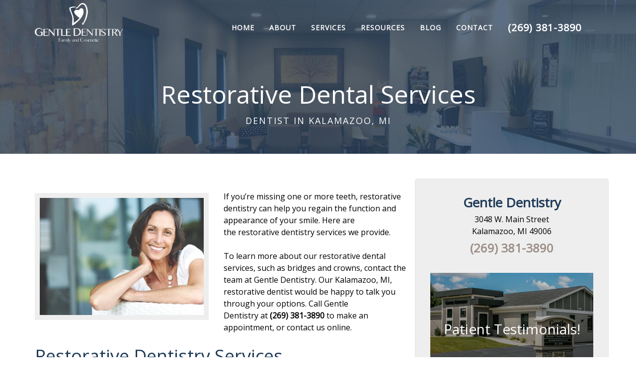

--- FILE ---
content_type: text/html; charset=UTF-8
request_url: https://www.gentledentistrykzoo.com/restorative-dental-services/
body_size: 29493
content:
<!DOCTYPE html>
<html lang="en-US">
<head><meta charset="UTF-8"><script>if(navigator.userAgent.match(/MSIE|Internet Explorer/i)||navigator.userAgent.match(/Trident\/7\..*?rv:11/i)){var href=document.location.href;if(!href.match(/[?&]nowprocket/)){if(href.indexOf("?")==-1){if(href.indexOf("#")==-1){document.location.href=href+"?nowprocket=1"}else{document.location.href=href.replace("#","?nowprocket=1#")}}else{if(href.indexOf("#")==-1){document.location.href=href+"&nowprocket=1"}else{document.location.href=href.replace("#","&nowprocket=1#")}}}}</script><script>(()=>{class RocketLazyLoadScripts{constructor(){this.v="2.0.4",this.userEvents=["keydown","keyup","mousedown","mouseup","mousemove","mouseover","mouseout","touchmove","touchstart","touchend","touchcancel","wheel","click","dblclick","input"],this.attributeEvents=["onblur","onclick","oncontextmenu","ondblclick","onfocus","onmousedown","onmouseenter","onmouseleave","onmousemove","onmouseout","onmouseover","onmouseup","onmousewheel","onscroll","onsubmit"]}async t(){this.i(),this.o(),/iP(ad|hone)/.test(navigator.userAgent)&&this.h(),this.u(),this.l(this),this.m(),this.k(this),this.p(this),this._(),await Promise.all([this.R(),this.L()]),this.lastBreath=Date.now(),this.S(this),this.P(),this.D(),this.O(),this.M(),await this.C(this.delayedScripts.normal),await this.C(this.delayedScripts.defer),await this.C(this.delayedScripts.async),await this.T(),await this.F(),await this.j(),await this.A(),window.dispatchEvent(new Event("rocket-allScriptsLoaded")),this.everythingLoaded=!0,this.lastTouchEnd&&await new Promise(t=>setTimeout(t,500-Date.now()+this.lastTouchEnd)),this.I(),this.H(),this.U(),this.W()}i(){this.CSPIssue=sessionStorage.getItem("rocketCSPIssue"),document.addEventListener("securitypolicyviolation",t=>{this.CSPIssue||"script-src-elem"!==t.violatedDirective||"data"!==t.blockedURI||(this.CSPIssue=!0,sessionStorage.setItem("rocketCSPIssue",!0))},{isRocket:!0})}o(){window.addEventListener("pageshow",t=>{this.persisted=t.persisted,this.realWindowLoadedFired=!0},{isRocket:!0}),window.addEventListener("pagehide",()=>{this.onFirstUserAction=null},{isRocket:!0})}h(){let t;function e(e){t=e}window.addEventListener("touchstart",e,{isRocket:!0}),window.addEventListener("touchend",function i(o){o.changedTouches[0]&&t.changedTouches[0]&&Math.abs(o.changedTouches[0].pageX-t.changedTouches[0].pageX)<10&&Math.abs(o.changedTouches[0].pageY-t.changedTouches[0].pageY)<10&&o.timeStamp-t.timeStamp<200&&(window.removeEventListener("touchstart",e,{isRocket:!0}),window.removeEventListener("touchend",i,{isRocket:!0}),"INPUT"===o.target.tagName&&"text"===o.target.type||(o.target.dispatchEvent(new TouchEvent("touchend",{target:o.target,bubbles:!0})),o.target.dispatchEvent(new MouseEvent("mouseover",{target:o.target,bubbles:!0})),o.target.dispatchEvent(new PointerEvent("click",{target:o.target,bubbles:!0,cancelable:!0,detail:1,clientX:o.changedTouches[0].clientX,clientY:o.changedTouches[0].clientY})),event.preventDefault()))},{isRocket:!0})}q(t){this.userActionTriggered||("mousemove"!==t.type||this.firstMousemoveIgnored?"keyup"===t.type||"mouseover"===t.type||"mouseout"===t.type||(this.userActionTriggered=!0,this.onFirstUserAction&&this.onFirstUserAction()):this.firstMousemoveIgnored=!0),"click"===t.type&&t.preventDefault(),t.stopPropagation(),t.stopImmediatePropagation(),"touchstart"===this.lastEvent&&"touchend"===t.type&&(this.lastTouchEnd=Date.now()),"click"===t.type&&(this.lastTouchEnd=0),this.lastEvent=t.type,t.composedPath&&t.composedPath()[0].getRootNode()instanceof ShadowRoot&&(t.rocketTarget=t.composedPath()[0]),this.savedUserEvents.push(t)}u(){this.savedUserEvents=[],this.userEventHandler=this.q.bind(this),this.userEvents.forEach(t=>window.addEventListener(t,this.userEventHandler,{passive:!1,isRocket:!0})),document.addEventListener("visibilitychange",this.userEventHandler,{isRocket:!0})}U(){this.userEvents.forEach(t=>window.removeEventListener(t,this.userEventHandler,{passive:!1,isRocket:!0})),document.removeEventListener("visibilitychange",this.userEventHandler,{isRocket:!0}),this.savedUserEvents.forEach(t=>{(t.rocketTarget||t.target).dispatchEvent(new window[t.constructor.name](t.type,t))})}m(){const t="return false",e=Array.from(this.attributeEvents,t=>"data-rocket-"+t),i="["+this.attributeEvents.join("],[")+"]",o="[data-rocket-"+this.attributeEvents.join("],[data-rocket-")+"]",s=(e,i,o)=>{o&&o!==t&&(e.setAttribute("data-rocket-"+i,o),e["rocket"+i]=new Function("event",o),e.setAttribute(i,t))};new MutationObserver(t=>{for(const n of t)"attributes"===n.type&&(n.attributeName.startsWith("data-rocket-")||this.everythingLoaded?n.attributeName.startsWith("data-rocket-")&&this.everythingLoaded&&this.N(n.target,n.attributeName.substring(12)):s(n.target,n.attributeName,n.target.getAttribute(n.attributeName))),"childList"===n.type&&n.addedNodes.forEach(t=>{if(t.nodeType===Node.ELEMENT_NODE)if(this.everythingLoaded)for(const i of[t,...t.querySelectorAll(o)])for(const t of i.getAttributeNames())e.includes(t)&&this.N(i,t.substring(12));else for(const e of[t,...t.querySelectorAll(i)])for(const t of e.getAttributeNames())this.attributeEvents.includes(t)&&s(e,t,e.getAttribute(t))})}).observe(document,{subtree:!0,childList:!0,attributeFilter:[...this.attributeEvents,...e]})}I(){this.attributeEvents.forEach(t=>{document.querySelectorAll("[data-rocket-"+t+"]").forEach(e=>{this.N(e,t)})})}N(t,e){const i=t.getAttribute("data-rocket-"+e);i&&(t.setAttribute(e,i),t.removeAttribute("data-rocket-"+e))}k(t){Object.defineProperty(HTMLElement.prototype,"onclick",{get(){return this.rocketonclick||null},set(e){this.rocketonclick=e,this.setAttribute(t.everythingLoaded?"onclick":"data-rocket-onclick","this.rocketonclick(event)")}})}S(t){function e(e,i){let o=e[i];e[i]=null,Object.defineProperty(e,i,{get:()=>o,set(s){t.everythingLoaded?o=s:e["rocket"+i]=o=s}})}e(document,"onreadystatechange"),e(window,"onload"),e(window,"onpageshow");try{Object.defineProperty(document,"readyState",{get:()=>t.rocketReadyState,set(e){t.rocketReadyState=e},configurable:!0}),document.readyState="loading"}catch(t){console.log("WPRocket DJE readyState conflict, bypassing")}}l(t){this.originalAddEventListener=EventTarget.prototype.addEventListener,this.originalRemoveEventListener=EventTarget.prototype.removeEventListener,this.savedEventListeners=[],EventTarget.prototype.addEventListener=function(e,i,o){o&&o.isRocket||!t.B(e,this)&&!t.userEvents.includes(e)||t.B(e,this)&&!t.userActionTriggered||e.startsWith("rocket-")||t.everythingLoaded?t.originalAddEventListener.call(this,e,i,o):(t.savedEventListeners.push({target:this,remove:!1,type:e,func:i,options:o}),"mouseenter"!==e&&"mouseleave"!==e||t.originalAddEventListener.call(this,e,t.savedUserEvents.push,o))},EventTarget.prototype.removeEventListener=function(e,i,o){o&&o.isRocket||!t.B(e,this)&&!t.userEvents.includes(e)||t.B(e,this)&&!t.userActionTriggered||e.startsWith("rocket-")||t.everythingLoaded?t.originalRemoveEventListener.call(this,e,i,o):t.savedEventListeners.push({target:this,remove:!0,type:e,func:i,options:o})}}J(t,e){this.savedEventListeners=this.savedEventListeners.filter(i=>{let o=i.type,s=i.target||window;return e!==o||t!==s||(this.B(o,s)&&(i.type="rocket-"+o),this.$(i),!1)})}H(){EventTarget.prototype.addEventListener=this.originalAddEventListener,EventTarget.prototype.removeEventListener=this.originalRemoveEventListener,this.savedEventListeners.forEach(t=>this.$(t))}$(t){t.remove?this.originalRemoveEventListener.call(t.target,t.type,t.func,t.options):this.originalAddEventListener.call(t.target,t.type,t.func,t.options)}p(t){let e;function i(e){return t.everythingLoaded?e:e.split(" ").map(t=>"load"===t||t.startsWith("load.")?"rocket-jquery-load":t).join(" ")}function o(o){function s(e){const s=o.fn[e];o.fn[e]=o.fn.init.prototype[e]=function(){return this[0]===window&&t.userActionTriggered&&("string"==typeof arguments[0]||arguments[0]instanceof String?arguments[0]=i(arguments[0]):"object"==typeof arguments[0]&&Object.keys(arguments[0]).forEach(t=>{const e=arguments[0][t];delete arguments[0][t],arguments[0][i(t)]=e})),s.apply(this,arguments),this}}if(o&&o.fn&&!t.allJQueries.includes(o)){const e={DOMContentLoaded:[],"rocket-DOMContentLoaded":[]};for(const t in e)document.addEventListener(t,()=>{e[t].forEach(t=>t())},{isRocket:!0});o.fn.ready=o.fn.init.prototype.ready=function(i){function s(){parseInt(o.fn.jquery)>2?setTimeout(()=>i.bind(document)(o)):i.bind(document)(o)}return"function"==typeof i&&(t.realDomReadyFired?!t.userActionTriggered||t.fauxDomReadyFired?s():e["rocket-DOMContentLoaded"].push(s):e.DOMContentLoaded.push(s)),o([])},s("on"),s("one"),s("off"),t.allJQueries.push(o)}e=o}t.allJQueries=[],o(window.jQuery),Object.defineProperty(window,"jQuery",{get:()=>e,set(t){o(t)}})}P(){const t=new Map;document.write=document.writeln=function(e){const i=document.currentScript,o=document.createRange(),s=i.parentElement;let n=t.get(i);void 0===n&&(n=i.nextSibling,t.set(i,n));const c=document.createDocumentFragment();o.setStart(c,0),c.appendChild(o.createContextualFragment(e)),s.insertBefore(c,n)}}async R(){return new Promise(t=>{this.userActionTriggered?t():this.onFirstUserAction=t})}async L(){return new Promise(t=>{document.addEventListener("DOMContentLoaded",()=>{this.realDomReadyFired=!0,t()},{isRocket:!0})})}async j(){return this.realWindowLoadedFired?Promise.resolve():new Promise(t=>{window.addEventListener("load",t,{isRocket:!0})})}M(){this.pendingScripts=[];this.scriptsMutationObserver=new MutationObserver(t=>{for(const e of t)e.addedNodes.forEach(t=>{"SCRIPT"!==t.tagName||t.noModule||t.isWPRocket||this.pendingScripts.push({script:t,promise:new Promise(e=>{const i=()=>{const i=this.pendingScripts.findIndex(e=>e.script===t);i>=0&&this.pendingScripts.splice(i,1),e()};t.addEventListener("load",i,{isRocket:!0}),t.addEventListener("error",i,{isRocket:!0}),setTimeout(i,1e3)})})})}),this.scriptsMutationObserver.observe(document,{childList:!0,subtree:!0})}async F(){await this.X(),this.pendingScripts.length?(await this.pendingScripts[0].promise,await this.F()):this.scriptsMutationObserver.disconnect()}D(){this.delayedScripts={normal:[],async:[],defer:[]},document.querySelectorAll("script[type$=rocketlazyloadscript]").forEach(t=>{t.hasAttribute("data-rocket-src")?t.hasAttribute("async")&&!1!==t.async?this.delayedScripts.async.push(t):t.hasAttribute("defer")&&!1!==t.defer||"module"===t.getAttribute("data-rocket-type")?this.delayedScripts.defer.push(t):this.delayedScripts.normal.push(t):this.delayedScripts.normal.push(t)})}async _(){await this.L();let t=[];document.querySelectorAll("script[type$=rocketlazyloadscript][data-rocket-src]").forEach(e=>{let i=e.getAttribute("data-rocket-src");if(i&&!i.startsWith("data:")){i.startsWith("//")&&(i=location.protocol+i);try{const o=new URL(i).origin;o!==location.origin&&t.push({src:o,crossOrigin:e.crossOrigin||"module"===e.getAttribute("data-rocket-type")})}catch(t){}}}),t=[...new Map(t.map(t=>[JSON.stringify(t),t])).values()],this.Y(t,"preconnect")}async G(t){if(await this.K(),!0!==t.noModule||!("noModule"in HTMLScriptElement.prototype))return new Promise(e=>{let i;function o(){(i||t).setAttribute("data-rocket-status","executed"),e()}try{if(navigator.userAgent.includes("Firefox/")||""===navigator.vendor||this.CSPIssue)i=document.createElement("script"),[...t.attributes].forEach(t=>{let e=t.nodeName;"type"!==e&&("data-rocket-type"===e&&(e="type"),"data-rocket-src"===e&&(e="src"),i.setAttribute(e,t.nodeValue))}),t.text&&(i.text=t.text),t.nonce&&(i.nonce=t.nonce),i.hasAttribute("src")?(i.addEventListener("load",o,{isRocket:!0}),i.addEventListener("error",()=>{i.setAttribute("data-rocket-status","failed-network"),e()},{isRocket:!0}),setTimeout(()=>{i.isConnected||e()},1)):(i.text=t.text,o()),i.isWPRocket=!0,t.parentNode.replaceChild(i,t);else{const i=t.getAttribute("data-rocket-type"),s=t.getAttribute("data-rocket-src");i?(t.type=i,t.removeAttribute("data-rocket-type")):t.removeAttribute("type"),t.addEventListener("load",o,{isRocket:!0}),t.addEventListener("error",i=>{this.CSPIssue&&i.target.src.startsWith("data:")?(console.log("WPRocket: CSP fallback activated"),t.removeAttribute("src"),this.G(t).then(e)):(t.setAttribute("data-rocket-status","failed-network"),e())},{isRocket:!0}),s?(t.fetchPriority="high",t.removeAttribute("data-rocket-src"),t.src=s):t.src="data:text/javascript;base64,"+window.btoa(unescape(encodeURIComponent(t.text)))}}catch(i){t.setAttribute("data-rocket-status","failed-transform"),e()}});t.setAttribute("data-rocket-status","skipped")}async C(t){const e=t.shift();return e?(e.isConnected&&await this.G(e),this.C(t)):Promise.resolve()}O(){this.Y([...this.delayedScripts.normal,...this.delayedScripts.defer,...this.delayedScripts.async],"preload")}Y(t,e){this.trash=this.trash||[];let i=!0;var o=document.createDocumentFragment();t.forEach(t=>{const s=t.getAttribute&&t.getAttribute("data-rocket-src")||t.src;if(s&&!s.startsWith("data:")){const n=document.createElement("link");n.href=s,n.rel=e,"preconnect"!==e&&(n.as="script",n.fetchPriority=i?"high":"low"),t.getAttribute&&"module"===t.getAttribute("data-rocket-type")&&(n.crossOrigin=!0),t.crossOrigin&&(n.crossOrigin=t.crossOrigin),t.integrity&&(n.integrity=t.integrity),t.nonce&&(n.nonce=t.nonce),o.appendChild(n),this.trash.push(n),i=!1}}),document.head.appendChild(o)}W(){this.trash.forEach(t=>t.remove())}async T(){try{document.readyState="interactive"}catch(t){}this.fauxDomReadyFired=!0;try{await this.K(),this.J(document,"readystatechange"),document.dispatchEvent(new Event("rocket-readystatechange")),await this.K(),document.rocketonreadystatechange&&document.rocketonreadystatechange(),await this.K(),this.J(document,"DOMContentLoaded"),document.dispatchEvent(new Event("rocket-DOMContentLoaded")),await this.K(),this.J(window,"DOMContentLoaded"),window.dispatchEvent(new Event("rocket-DOMContentLoaded"))}catch(t){console.error(t)}}async A(){try{document.readyState="complete"}catch(t){}try{await this.K(),this.J(document,"readystatechange"),document.dispatchEvent(new Event("rocket-readystatechange")),await this.K(),document.rocketonreadystatechange&&document.rocketonreadystatechange(),await this.K(),this.J(window,"load"),window.dispatchEvent(new Event("rocket-load")),await this.K(),window.rocketonload&&window.rocketonload(),await this.K(),this.allJQueries.forEach(t=>t(window).trigger("rocket-jquery-load")),await this.K(),this.J(window,"pageshow");const t=new Event("rocket-pageshow");t.persisted=this.persisted,window.dispatchEvent(t),await this.K(),window.rocketonpageshow&&window.rocketonpageshow({persisted:this.persisted})}catch(t){console.error(t)}}async K(){Date.now()-this.lastBreath>45&&(await this.X(),this.lastBreath=Date.now())}async X(){return document.hidden?new Promise(t=>setTimeout(t)):new Promise(t=>requestAnimationFrame(t))}B(t,e){return e===document&&"readystatechange"===t||(e===document&&"DOMContentLoaded"===t||(e===window&&"DOMContentLoaded"===t||(e===window&&"load"===t||e===window&&"pageshow"===t)))}static run(){(new RocketLazyLoadScripts).t()}}RocketLazyLoadScripts.run()})();</script>
    <!-- Google Tag Manager -->
    <script type="rocketlazyloadscript">(function(w,d,s,l,i){w[l]=w[l]||[];w[l].push({'gtm.start':
                new Date().getTime(),event:'gtm.js'});var f=d.getElementsByTagName(s)[0],
            j=d.createElement(s),dl=l!='dataLayer'?'&l='+l:'';j.async=true;j.src=
            'https://www.googletagmanager.com/gtm.js?id='+i+dl;f.parentNode.insertBefore(j,f);
        })(window,document,'script','dataLayer','GTM-WW2BMQX');</script>
    <!-- End Google Tag Manager -->
    
    <meta name="viewport" content="width=device-width, initial-scale=1">
    <meta http-equiv="X-UA-Compatible" content="IE=edge">
    <meta name='robots' content='index, follow, max-image-preview:large, max-snippet:-1, max-video-preview:-1' />
	<style>img:is([sizes="auto" i], [sizes^="auto," i]) { contain-intrinsic-size: 3000px 1500px }</style>
	
            <script data-no-defer="1" data-ezscrex="false" data-cfasync="false" data-pagespeed-no-defer data-cookieconsent="ignore">
                var ctPublicFunctions = {"_ajax_nonce":"e1e4af7d1f","_rest_nonce":"bd61448221","_ajax_url":"\/wp-admin\/admin-ajax.php","_rest_url":"https:\/\/www.gentledentistrykzoo.com\/wp-json\/","data__cookies_type":"none","data__ajax_type":"rest","data__bot_detector_enabled":"1","data__frontend_data_log_enabled":1,"cookiePrefix":"","wprocket_detected":true,"host_url":"www.gentledentistrykzoo.com","text__ee_click_to_select":"Click to select the whole data","text__ee_original_email":"The complete one is","text__ee_got_it":"Got it","text__ee_blocked":"Blocked","text__ee_cannot_connect":"Cannot connect","text__ee_cannot_decode":"Can not decode email. Unknown reason","text__ee_email_decoder":"CleanTalk email decoder","text__ee_wait_for_decoding":"The magic is on the way!","text__ee_decoding_process":"Please wait a few seconds while we decode the contact data."}
            </script>
        
            <script data-no-defer="1" data-ezscrex="false" data-cfasync="false" data-pagespeed-no-defer data-cookieconsent="ignore">
                var ctPublic = {"_ajax_nonce":"e1e4af7d1f","settings__forms__check_internal":"0","settings__forms__check_external":"0","settings__forms__force_protection":"0","settings__forms__search_test":"1","settings__data__bot_detector_enabled":"1","settings__sfw__anti_crawler":0,"blog_home":"https:\/\/www.gentledentistrykzoo.com\/","pixel__setting":"3","pixel__enabled":true,"pixel__url":null,"data__email_check_before_post":"1","data__email_check_exist_post":"1","data__cookies_type":"none","data__key_is_ok":true,"data__visible_fields_required":true,"wl_brandname":"Anti-Spam by CleanTalk","wl_brandname_short":"CleanTalk","ct_checkjs_key":"e2bd3183a15e3d07c8cc754d5e9905aa7635221c503d2e7a2428c8f0b06616fb","emailEncoderPassKey":"f6628c89e2d0f8d4c716c7cbb30534db","bot_detector_forms_excluded":"W10=","advancedCacheExists":true,"varnishCacheExists":false,"wc_ajax_add_to_cart":true}
            </script>
        
	<!-- This site is optimized with the Yoast SEO plugin v26.3 - https://yoast.com/wordpress/plugins/seo/ -->
	<title>Restorative Dentistry Services | Restorative Dentist in Kalamazoo MI</title>
<link crossorigin data-rocket-preconnect href="https://moderate.cleantalk.org" rel="preconnect">
<link crossorigin data-rocket-preconnect href="https://fonts.googleapis.com" rel="preconnect">
<link data-rocket-preload as="style" href="https://fonts.googleapis.com/css?family=Roboto%3A100%2C300%2C400%2C500%2C700%7CKaushan%2BScript%7CPlayfair%2BDisplay%7CPoppins%3A400%2C500%2C600%2C700%7CSource%2BSans%2BPro%3A200%2C300%2C400%2C700%7COpen%20Sans%7COpen%20Sans%7COpen%20Sans%3Anormal%2Cnormal%2Cnormal&#038;subset=cyrillic%2Clatin-ext&#038;display=swap" rel="preload">
<link href="https://fonts.googleapis.com/css?family=Roboto%3A100%2C300%2C400%2C500%2C700%7CKaushan%2BScript%7CPlayfair%2BDisplay%7CPoppins%3A400%2C500%2C600%2C700%7CSource%2BSans%2BPro%3A200%2C300%2C400%2C700%7COpen%20Sans%7COpen%20Sans%7COpen%20Sans%3Anormal%2Cnormal%2Cnormal&#038;subset=cyrillic%2Clatin-ext&#038;display=swap" media="print" onload="this.media=&#039;all&#039;" rel="stylesheet">
<noscript><link rel="stylesheet" href="https://fonts.googleapis.com/css?family=Roboto%3A100%2C300%2C400%2C500%2C700%7CKaushan%2BScript%7CPlayfair%2BDisplay%7CPoppins%3A400%2C500%2C600%2C700%7CSource%2BSans%2BPro%3A200%2C300%2C400%2C700%7COpen%20Sans%7COpen%20Sans%7COpen%20Sans%3Anormal%2Cnormal%2Cnormal&#038;subset=cyrillic%2Clatin-ext&#038;display=swap"></noscript>
<style id="rocket-critical-css">ul{box-sizing:border-box}:root{--wp--preset--font-size--normal:16px;--wp--preset--font-size--huge:42px}.animated{-webkit-animation-duration:1s;animation-duration:1s;-webkit-animation-fill-mode:both;animation-fill-mode:both}:root{--woocommerce:#720eec;--wc-green:#7ad03a;--wc-red:#a00;--wc-orange:#ffba00;--wc-blue:#2ea2cc;--wc-primary:#720eec;--wc-primary-text:#fcfbfe;--wc-secondary:#e9e6ed;--wc-secondary-text:#515151;--wc-highlight:#958e09;--wc-highligh-text:white;--wc-content-bg:#fff;--wc-subtext:#767676;--wc-form-border-color:rgba(32, 7, 7, 0.8);--wc-form-border-radius:4px;--wc-form-border-width:1px}:root{--woocommerce:#720eec;--wc-green:#7ad03a;--wc-red:#a00;--wc-orange:#ffba00;--wc-blue:#2ea2cc;--wc-primary:#720eec;--wc-primary-text:#fcfbfe;--wc-secondary:#e9e6ed;--wc-secondary-text:#515151;--wc-highlight:#958e09;--wc-highligh-text:white;--wc-content-bg:#fff;--wc-subtext:#767676;--wc-form-border-color:rgba(32, 7, 7, 0.8);--wc-form-border-radius:4px;--wc-form-border-width:1px}button::-moz-focus-inner{padding:0;border:0}html{font-family:sans-serif;-ms-text-size-adjust:100%;-webkit-text-size-adjust:100%}body{margin:0}footer,nav,section{display:block}a{background-color:transparent}strong{font-weight:bold}h1{font-size:2em;margin:0.67em 0}img{border:0}button{color:inherit;font:inherit;margin:0}button{overflow:visible}button{text-transform:none}button{-webkit-appearance:button}button::-moz-focus-inner{border:0;padding:0}*{-webkit-box-sizing:border-box;-moz-box-sizing:border-box;box-sizing:border-box}*:before,*:after{-webkit-box-sizing:border-box;-moz-box-sizing:border-box;box-sizing:border-box}html{font-size:10px}body{font-family:"Helvetica Neue",Helvetica,Arial,sans-serif;font-size:14px;line-height:1.42857143;color:#333;background-color:#fff}button{font-family:inherit;font-size:inherit;line-height:inherit}a{color:#337ab7;text-decoration:none}img{vertical-align:middle}h1,h2,h3,h4,h5{font-family:inherit;font-weight:500;line-height:1.1;color:inherit}h1,h2,h3{margin-top:20px;margin-bottom:10px}h4,h5{margin-top:10px;margin-bottom:10px}h1{font-size:36px}h2{font-size:30px}h3{font-size:24px}h4{font-size:18px}h5{font-size:14px}p{margin:0 0 10px}.text-center{text-align:center}.text-uppercase{text-transform:uppercase}ul{margin-top:0;margin-bottom:10px}ul ul{margin-bottom:0}.container{margin-right:auto;margin-left:auto;padding-left:15px;padding-right:15px}@media (min-width:768px){.container{width:750px}}@media (min-width:992px){.container{width:970px}}@media (min-width:1200px){.container{width:1170px}}.row{margin-left:-15px;margin-right:-15px}.col-md-3,.col-sm-6,.col-xs-12,.col-md-12{position:relative;min-height:1px;padding-left:15px;padding-right:15px}.col-xs-12{float:left}.col-xs-12{width:100%}@media (min-width:768px){.col-sm-6{float:left}.col-sm-6{width:50%}}@media (min-width:992px){.col-md-3,.col-md-12{float:left}.col-md-12{width:100%}.col-md-3{width:25%}}.collapse{display:none}.dropdown{position:relative}.dropdown-menu{position:absolute;top:100%;left:0;z-index:1000;display:none;float:left;min-width:160px;padding:5px 0;margin:2px 0 0;list-style:none;font-size:14px;text-align:left;background-color:#fff;border:1px solid #ccc;border:1px solid rgba(0,0,0,0.15);border-radius:4px;-webkit-box-shadow:0 6px 12px rgba(0,0,0,0.175);box-shadow:0 6px 12px rgba(0,0,0,0.175);-webkit-background-clip:padding-box;background-clip:padding-box}.dropdown-menu>li>a{display:block;padding:3px 20px;clear:both;font-weight:normal;line-height:1.42857143;color:#333;white-space:nowrap}@media (min-width:768px){.navbar-right .dropdown-menu{left:auto;right:0}}.nav{margin-bottom:0;padding-left:0;list-style:none}.nav>li{position:relative;display:block}.nav>li>a{position:relative;display:block;padding:10px 15px}.navbar{position:relative;min-height:50px;margin-bottom:20px;border:1px solid transparent}@media (min-width:768px){.navbar{border-radius:4px}}@media (min-width:768px){.navbar-header{float:left}}.navbar-collapse{overflow-x:visible;padding-right:15px;padding-left:15px;border-top:1px solid transparent;-webkit-box-shadow:inset 0 1px 0 rgba(255,255,255,0.1);box-shadow:inset 0 1px 0 rgba(255,255,255,0.1);-webkit-overflow-scrolling:touch}@media (min-width:768px){.navbar-collapse{width:auto;border-top:0;-webkit-box-shadow:none;box-shadow:none}.navbar-collapse.collapse{display:block!important;height:auto!important;padding-bottom:0;overflow:visible!important}}.container>.navbar-header,.container>.navbar-collapse{margin-right:-15px;margin-left:-15px}@media (min-width:768px){.container>.navbar-header,.container>.navbar-collapse{margin-right:0;margin-left:0}}.navbar-toggle{position:relative;float:right;margin-right:15px;padding:9px 10px;margin-top:8px;margin-bottom:8px;background-color:transparent;background-image:none;border:1px solid transparent;border-radius:4px}@media (min-width:768px){.navbar-toggle{display:none}}.navbar-nav{margin:7.5px -15px}.navbar-nav>li>a{padding-top:10px;padding-bottom:10px;line-height:20px}@media (min-width:768px){.navbar-nav{float:left;margin:0}.navbar-nav>li{float:left}.navbar-nav>li>a{padding-top:15px;padding-bottom:15px}}.navbar-nav>li>.dropdown-menu{margin-top:0;border-top-right-radius:0;border-top-left-radius:0}@media (min-width:768px){.navbar-right{float:right!important;margin-right:-15px}}.navbar-default{background-color:#f8f8f8;border-color:#e7e7e7}.navbar-default .navbar-nav>li>a{color:#777}.navbar-default .navbar-toggle{border-color:#ddd}.navbar-default .navbar-collapse{border-color:#e7e7e7}.container:before,.container:after,.row:before,.row:after,.nav:before,.nav:after,.navbar:before,.navbar:after,.navbar-header:before,.navbar-header:after,.navbar-collapse:before,.navbar-collapse:after{content:" ";display:table}.container:after,.row:after,.nav:after,.navbar:after,.navbar-header:after,.navbar-collapse:after{clear:both}@-ms-viewport{width:device-width}@font-face{font-display:swap;font-family:"Ionicons";src:url(https://www.gentledentistrykzoo.com/wp-content/themes/grandy/assets/fonts/ionicons.eot?v=2.0.0);src:url(https://www.gentledentistrykzoo.com/wp-content/themes/grandy/assets/fonts/ionicons.eot?v=2.0.0#iefix) format("embedded-opentype"),url(https://www.gentledentistrykzoo.com/wp-content/themes/grandy/assets/fonts/ionicons.ttf?v=2.0.0) format("truetype"),url(https://www.gentledentistrykzoo.com/wp-content/themes/grandy/assets/fonts/ionicons.woff?v=2.0.0) format("woff"),url(https://www.gentledentistrykzoo.com/wp-content/themes/grandy/assets/fonts/ionicons.svg?v=2.0.0#Ionicons) format("svg");font-weight:normal;font-style:normal}.ion-android-menu:before,.ion-social-facebook:before,.ion-social-twitter:before{display:inline-block;font-family:"Ionicons";speak:none;font-style:normal;font-weight:normal;font-variant:normal;text-transform:none;text-rendering:auto;line-height:1;-webkit-font-smoothing:antialiased;-moz-osx-font-smoothing:grayscale}.ion-android-menu:before{content:"\f394"}.ion-social-facebook:before{content:"\f231"}.ion-social-twitter:before{content:"\f243"}nav.bootsnav .container{position:relative}nav.navbar.bootsnav{margin-bottom:0;-moz-border-radius:0px;-webkit-border-radius:0px;-o-border-radius:0px;border-radius:0px;border:none;z-index:998;background:#fff;min-height:40px;box-shadow:5px 5px 15px 0 rgba(31,31,31,0.07)}nav.navbar.bootsnav ul.nav>li>a{color:#212121;background-color:transparent;outline:none;margin-bottom:-2px;text-transform:uppercase;font-family:'Poppins',sans-serif;letter-spacing:1px;font-size:12px}nav.navbar.bootsnav .navbar-toggle{background-color:transparent;border:none;padding:0;font-size:24px;position:relative;top:5px;color:#212121}nav.navbar.bootsnav ul.nav .dropdown-menu .dropdown-menu{top:0;left:100%}nav.navbar.bootsnav ul.nav ul.dropdown-menu>li>a{white-space:normal}nav.navbar.bootsnav.navbar-fixed{position:fixed;display:block;width:100%;height:60px}@media (min-width:1024px){nav.navbar.bootsnav ul.nav .dropdown-menu .dropdown-menu{margin-top:-1px}nav.navbar.bootsnav ul.nav.navbar-right .dropdown-menu .dropdown-menu{right:-200px}nav.navbar.bootsnav ul.nav>li>a{padding:20px 15px}nav.navbar.bootsnav li.dropdown ul.dropdown-menu{-moz-box-shadow:0 0 25px 0 rgba(0,0,0,0.08);-webkit-box-shadow:0 0 25px 0 rgba(0,0,0,0.08);-o-box-shadow:0 0 25px 0 rgba(0,0,0,0.08);box-shadow:0 0 25px 0 rgba(0,0,0,0.08);-moz-border-radius:0px;-webkit-border-radius:0px;-o-border-radius:0px;border-radius:0px;padding:10px;width:220px;background:#fff;left:0;border:0}nav.navbar.bootsnav li.dropdown ul.dropdown-menu>li>a{padding:7px 15px;color:#757575;font-family:'Poppins',sans-serif;font-size:12px}nav.navbar.bootsnav li.dropdown ul.dropdown-menu:before{position:absolute;content:"\f0d8";width:10px;left:15px;top:-17px;font-size:20px;color:#fff;font-family:'FontAwesome'}nav.navbar.bootsnav li.dropdown ul.dropdown-menu .dropdown-menu:before{display:none}nav.navbar.bootsnav ul.navbar-right li.dropdown ul.dropdown-menu li a{text-align:left}nav.navbar.bootsnav li.dropdown ul.dropdown-menu li.dropdown>a.dropdown-toggle:before{font-family:'FontAwesome';float:right;content:"\f105";margin-top:0}nav.navbar.bootsnav ul.navbar-right li.dropdown ul.dropdown-menu li.dropdown>a.dropdown-toggle:before{font-family:'FontAwesome';float:right;content:"\f105";margin-top:0}nav.navbar.bootsnav li.dropdown ul.dropdown-menu ul.dropdown-menu{top:1px}nav.navbar.bootsnav.navbar-transparent.white{background-color:transparent;height:80px;box-shadow:none}nav.navbar.bootsnav.navbar-transparent.white ul.nav>li>a{color:#fff;padding-top:30px;padding-bottom:30px}nav.navbar.bootsnav.navbar-fixed.navbar-transparent .logo-scrolled{opacity:0;height:0}nav.navbar.bootsnav.navbar-fixed.navbar-transparent .logo-display{opacity:1;height:auto}nav.navbar.bootsnav.navbar-fixed .logo-display{opacity:0;height:0}nav.navbar.bootsnav.navbar-fixed .logo-scrolled{opacity:1;height:auto}}@media (max-width:992px){nav.navbar.bootsnav .navbar-header{float:none;display:block;text-align:center;padding-left:30px;padding-right:30px}nav.navbar.bootsnav .navbar-toggle{display:inline-block;float:left;margin-right:-200px;margin-top:10px}nav.navbar.bootsnav .navbar-collapse{border:none;margin-bottom:0}nav.navbar.bootsnav.no-full .navbar-collapse{max-height:350px;overflow-y:auto!important}nav.navbar.bootsnav .navbar-collapse.collapse{display:none!important}nav.navbar.bootsnav .navbar-nav{float:none!important;padding-left:30px;padding-right:30px;margin:0px -15px}nav.navbar.bootsnav .navbar-nav>li{float:none}nav.navbar.bootsnav li.dropdown a.dropdown-toggle:before{font-family:"Ionicons";content:"\f3d3";float:right;font-size:16px;margin-left:10px}nav.navbar.bootsnav .navbar-nav>li>a{display:block;width:100%;border-bottom:solid 1px rgba(255,255,255,0.1);padding:10px 0;margin-bottom:0px}nav.navbar.bootsnav .navbar-nav>li:first-child>a{border-top:none}nav.navbar.bootsnav ul.nav li.dropdown li a.dropdown-toggle{float:none!important;position:relative;display:block;width:100%}nav.navbar.bootsnav ul.nav li.dropdown ul.dropdown-menu{width:100%;position:relative!important;background-color:transparent;float:none;border:none;padding:0 0 0 15px!important;margin:0 0 -1px 0!important;-moz-box-shadow:0px 0px 0px;-webkit-box-shadow:0px 0px 0px;-o-box-shadow:0px 0px 0px;box-shadow:0px 0px 0px;-moz-border-radius:0px 0px 0px;-webkit-border-radius:0px 0px 0px;-o-border-radius:0px 0px 0px;border-radius:0px 0px 0px}nav.navbar.bootsnav ul.nav li.dropdown ul.dropdown-menu>li>a{display:block;width:100%;border-bottom:solid 1px rgba(255,255,255,0.1);padding:10px 0;color:#f5f5f5;font-family:'Poppins',sans-serif;letter-spacing:1px;font-size:12px}nav.navbar.bootsnav ul.nav ul.dropdown-menu ul.dropdown-menu{float:none!important;left:0;padding:0 0 0 15px;position:relative;background:transparent;width:100%}nav.navbar.bootsnav li.dropdown ul.dropdown-menu li.dropdown>a.dropdown-toggle:after{display:none}nav.navbar.bootsnav.navbar-fixed .logo-scrolled{display:block!important}nav.navbar.bootsnav.navbar-fixed .logo-display{display:none!important}}@media (max-width:767px){nav.navbar.bootsnav .navbar-header{padding-left:15px;padding-right:15px}nav.navbar.bootsnav .navbar-nav{padding-left:15px;padding-right:15px}}.animated{-webkit-animation-duration:1s;animation-duration:1s;-webkit-animation-fill-mode:both;animation-fill-mode:both}.fade-icon{background:rgba(255,255,255,0.1)}.feature-box .fade-icon:after{top:-7px;left:-7px;padding:7px;box-shadow:0 0 0 4px #3949ab;-webkit-transform:scale(.8);-moz-transform:scale(.8);-ms-transform:scale(.8);transform:scale(.8);opacity:0}.fade-icon:after{position:absolute;width:100%;height:100%;border-radius:50%;content:'';-webkit-box-sizing:content-box;-moz-box-sizing:content-box;box-sizing:content-box}*{margin:0;padding:0;min-height:0;min-width:0}*,:after,:before{box-sizing:border-box}html,body{position:relative;height:100%}body{color:#888;background:#fafafa;font-size:16px;font-family:'Source Sans Pro',sans-serif;font-weight:400}.wrapper{position:relative;z-index:20;overflow-x:hidden}.eicon{display:inline-block;font-style:normal!important;font-weight:normal!important;font-variant:normal!important;text-transform:none!important;line-height:1;-webkit-font-smoothing:antialiased;-moz-osx-font-smoothing:grayscale}h1,h2,h3,h4,h5{color:#212121;margin:20px 0 10px 0;font-style:normal;font-family:'Poppins',sans-serif}h1,h2,h3,h4,h5{line-height:1.2}h1{font-size:48px}h2{font-size:36px}h3{font-size:24px}h4{font-size:18px}h5{font-size:16px}h2 a{color:#fff}p{letter-spacing:normal;line-height:24px;color:#888;font-weight:400;font-family:'Source Sans Pro',sans-serif}a{color:#000;text-decoration:none}ul{list-style:disc}li>ul{padding:0;margin-left:15px}img{height:auto;max-width:100%}strong{color:#414141}section{padding-top:120px;padding-bottom:120px;position:relative;z-index:10;background:#f5f5f5}.navbar-nav{float:right;margin:0;padding:0 10px}nav.navbar.bootsnav.navbar-transparent .logo{position:relative;z-index:110;display:table;height:80px}.logo{position:relative;z-index:110;display:table;height:60px}.logo img{max-height:33px;display:block}nav .logo>a{display:table-cell;vertical-align:middle}::-webkit-input-placeholder{color:#212121}::-moz-placeholder{color:#212121}:-ms-input-placeholder{color:#212121}:-moz-placeholder{color:#212121}.font-40px{font-size:40px}.white-color{color:#fff!important}.white-color h1,.white-color h4{color:#fff!important}.mt-30{margin-top:30px!important}.feature-box{float:left}.feature-box i{margin-bottom:20px;display:inline-block}.dark-icon{color:#212121}.border-bg-dark-icon{border:2px solid #212121}.circle-icon{position:relative;width:85px;height:85px;line-height:85px!important;border-radius:100%;text-align:center;display:inline-block!important}footer.dark-block .footer-main{background-color:#212121}footer.dark-block .footer-copyright{background-color:#151515}footer.dark-block .widget-title{color:#fff}footer.dark-block .widget-title:before{border-top:1px solid #fff}button::-moz-focus-inner{padding:0;border:0}.widget{margin-bottom:30px}.widget-title{position:relative;text-transform:uppercase;margin-bottom:30px}.widget-title:before{content:'';position:absolute;top:100%;margin-top:10px;left:0;width:100%;border-top:1px solid #e0e0e0}@media only screen and (min-width:992px){#footer-fixed{position:fixed;left:0;right:0;bottom:0;z-index:1}}.footer{font-size:16px}.footer-main{padding:60px 0 60px;background-color:#e8e8e8;position:relative}.footer .widget-title{position:relative;line-height:1.4;text-transform:uppercase;margin-bottom:30px;color:#212121;font-family:'Poppins',sans-serif}.footer .widget-title:before{content:'';position:absolute;top:100%;margin-top:10px;left:0;width:40px;border-top:1px solid #212121}.footer .widget-links{font-family:'Source Sans Pro',sans-serif}.footer .widget-links li{margin-bottom:10px;list-style:none;color:#9e9e9e}.footer .widget-links a{color:#9e9e9e}.footer-copyright{padding:15px 0;background-color:#eeeeee}.copy-right{margin-top:5px;color:#616161}.footer-copyright ul.social-media{float:left;display:block;margin-bottom:0;margin-top:5px}.footer-copyright ul.social-media li{display:inline-block;margin-right:30px}.footer-copyright ul.social-media li:last-child{margin-right:0}.footer-copyright ul.social-media li a{font-size:20px;display:inline-block;color:#616161}#back-to-top{position:fixed;bottom:75px;right:40px;z-index:999;width:35px;height:35px;text-align:center;line-height:35px;background:#3949ab;color:#fff;border:0;border-radius:50%;text-decoration:none;opacity:0;box-shadow:0 0 9px 4px rgba(0,0,0,0.05);font-size:14px}.title-hero-bg{background-size:cover;-webkit-background-size:cover;-moz-background-size:cover;-o-background-size:cover;background-repeat:no-repeat;background-position:center center;position:relative;min-height:550px}.title-hero-bg::before{content:"";background-color:rgba(0,0,0,0.6);width:100%;height:100%;position:absolute;top:0;left:0}.page-title{position:absolute;top:50%;width:100%;left:0;z-index:15;-webkit-transform:translate(0%,-50%);-moz-transform:translate(0%,-50%);-ms-transform:translate(0%,-50%);-o-transform:translate(0%,-50%);transform:translate(0%,-50%)}.page-title h1{font-size:50px;line-height:1.5em;font-weight:700;margin:0}@media (max-width:991px){nav.navbar.bootsnav.navbar-fixed{height:auto}nav.navbar.bootsnav.navbar-transparent .logo,.logo{text-align:center;display:inline-block;height:60px}nav .logo>a{padding-top:12px;padding-bottom:10px}}@media (min-width:767px) and (max-width:991px){.feature-box,.copy-right{margin-bottom:20px}.copy-right,.footer-copyright ul.social-media{text-align:center}.footer-copyright ul.social-media{float:none}h4{line-height:30px}}@media (min-width:481px) and (max-width:766px){.feature-box,.copy-right{margin-bottom:20px}.copy-right,.footer-copyright ul.social-media{text-align:center}.footer-copyright ul.social-media{float:none}h4{line-height:30px}}@media (min-width:320px) and (max-width:480px){.feature-box,.copy-right{margin-bottom:20px}.copy-right,.footer-copyright ul.social-media{text-align:center}.footer-copyright ul.social-media{float:none}h4{line-height:30px}h2{font-size:30px}}@media (max-width:320px){h2{font-size:30px}}.z-relative{z-index:10;position:relative;background:#fff}.feature-box.white-color .border-bg-dark-icon{border-color:#fff}@media (max-width:767px){.vc_row div[class*=" vc_custom_"]{padding-left:15px!important;padding-right:15px!important}}.feature-box.white-color i{color:#fff}.widget ul li a{color:#888;font-weight:300}.widget ul li{margin-top:0px;list-style:none;font-size:14px;line-height:22px;padding-bottom:8px;margin-bottom:8px;border-bottom:1px solid rgba(0,0,0,0.05);display:inline-block;width:100%}.footer .widget-links li{margin-bottom:0px!important;margin-top:10px!important}.footer-main .widget ul li{border-bottom:1px solid rgba(255,255,255,0.05)}.footer-main .widget ul li:last-child{border-bottom:0}.footer .widget-links a,.footer .widget-links li{color:#333333}.footer.dark-block .widget-links a,.footer.dark-block .widget-links li{color:#9e9e9e}.vc_row:after,.vc_row:before{content:" ";display:table}.vc_row:after{clear:both}.vc_column_container{width:100%}.vc_row{margin-left:-15px;margin-right:-15px}.vc_col-sm-12,.vc_col-sm-4,.vc_col-sm-8{position:relative;min-height:1px;padding-left:15px;padding-right:15px;box-sizing:border-box}@media (min-width:768px){.vc_col-sm-12,.vc_col-sm-4,.vc_col-sm-8{float:left}.vc_col-sm-12{width:100%}.vc_col-sm-8{width:66.66666667%}.vc_col-sm-4{width:33.33333333%}}.wpb_text_column :last-child,.wpb_text_column p:last-child{margin-bottom:0}.wpb_content_element{margin-bottom:35px}.wpb-content-wrapper{margin:0;padding:0;border:none;overflow:unset;display:block}.vc_column-inner::after,.vc_column-inner::before{content:" ";display:table}.vc_column-inner::after{clear:both}.vc_column_container{padding-left:0;padding-right:0}.vc_column_container>.vc_column-inner{box-sizing:border-box;padding-left:15px;padding-right:15px;width:100%}.vc_col-has-fill>.vc_column-inner{padding-top:35px}.vc_btn3-container{display:block;margin-bottom:21.73913043px;max-width:100%}.vc_general.vc_btn3{display:inline-block;margin-bottom:0;text-align:center;vertical-align:middle;background-image:none;background-color:transparent;color:#5472d2;border:1px solid transparent;box-sizing:border-box;word-wrap:break-word;text-decoration:none;position:relative;top:0;line-height:normal;box-shadow:none;font-size:14px;padding-top:14px;padding-bottom:14px;padding-left:20px;padding-right:20px}.vc_general.vc_btn3.vc_btn3-style-outline-custom{padding-top:13px;padding-bottom:13px;padding-left:19px;padding-right:19px}.vc_btn3.vc_btn3-style-outline-custom{border-width:2px}.vc_btn3.vc_btn3-shape-rounded{border-radius:5px}.vc_btn3.vc_btn3-size-md{font-size:14px;padding-top:14px;padding-bottom:14px;padding-left:20px;padding-right:20px}.vc_btn3.vc_btn3-size-md.vc_btn3-style-outline-custom{padding-top:13px;padding-bottom:13px;padding-left:19px;padding-right:19px}.vc_btn3-container.vc_btn3-center{text-align:center}.vc_custom_heading a,.vc_custom_heading a:visited{border:none;text-decoration:inherit;color:inherit}.vc_custom_heading a{opacity:1}.vc-hoverbox-wrapper,.vc-hoverbox-wrapper *{box-sizing:border-box}.vc-hoverbox-wrapper.vc-hoverbox-align--center{text-align:center}.vc-hoverbox-wrapper .vc-hoverbox{position:relative;display:inline-block;text-align:center;width:100%}.vc-hoverbox-wrapper.vc-hoverbox-width--100 .vc-hoverbox{width:100%}.vc-hoverbox-inner{width:100%;display:inline-block;min-height:250px}.vc-hoverbox-inner :last-child{margin-bottom:0}.vc-hoverbox-block{height:100%;width:100%;backface-visibility:hidden;position:absolute;top:0;left:0;display:flex;flex-direction:column;justify-content:center;transform-style:preserve-3d;background-size:cover;background-position:center}.vc-hoverbox-block-inner{flex-shrink:0;padding:20px}.vc-hoverbox-front{transform:rotateY(0)}.vc-hoverbox-back{transform:rotateY(180deg)}html body .footer-copyright ul.social-media{margin-bottom:10px}html body .feature-box .fade-icon:after{-webkit-box-shadow:0 0 0 4px #fff;box-shadow:0 0 0 4px #fff}html body .title-hero-bg::before{background-color:transparent}html body .footer-copyright p,html body .footer-copyright a,html body .footer-copyright strong{color:#fff}html body .footer-copyright p{font-size:12px;margin-bottom:0}.text-center{text-align:center}.side-bar .water-restoration{width:100%;display:block;clear:both;background-size:cover;margin:10px auto;padding:30px 0}.side-bar .water-restoration{background:url('/wp-content/uploads/2019/06/childrens-dentist-kalamazoo-mi.jpg') 50% no-repeat}.navbar.navbar-default.navbar-fixed.white.bootsnav.on.no-full.navbar-transparent .logo.logo-display{display:inline-block}.navbar.navbar-default.navbar-fixed.white.bootsnav.on.no-full .logo.logo-display{display:none}.navbar.navbar-default.navbar-fixed.white.bootsnav.on.no-full .logo.logo-scrolled{display:inline-block}.copy-right{font-size:14px;font-weight:600}.page-template-default nav.navbar.bootsnav li.dropdown ul.dropdown-menu>li>a{font-size:14px;font-family:'Open',sans-serif;font-weight:200!important}.page-template-default nav.navbar.bootsnav ul.nav>li>a,.page-template-default nav.navbar.bootsnav li.dropdown ul.dropdown-menu>li>a{font-weight:600}html body{background:#fff}html body .inner-text .wpb_text_column :last-child{margin-bottom:20px}html body .read-more-btn{color:#212121;margin:0 0 20px;border:1px solid #212121;display:inline-block;padding:5px 12px;border-radius:4px}html nav.navbar.bootsnav li.dropdown ul.dropdown-menu ul.dropdown-menu{width:270px}html .footer.dark-block .widget-links a{color:#fff}html .footer.dark-block .widget-links p,html .footer.dark-block .widget-links strong{color:#fff}html .side-bar .vc-hoverbox-block-inner h2{font-weight:700}html .side-bar .vc-hoverbox-block-inner p{color:#fff}html .side-bar .vc-hoverbox-block-inner.vc-hoverbox-back-inner h2{margin-top:0}html .side-bar .vc-hoverbox-block-inner.vc-hoverbox-back-inner p{margin-bottom:20px}html body strong{color:#000}html .logo img{max-height:80px}html nav.navbar.bootsnav.navbar-fixed{height:90px}html .logo{top:3px}html nav.navbar ul.nav.navbar-right{margin:16px auto}html nav.navbar.bootsnav ul.nav>li.top-phone>a{font-weight:800;font-size:20px}html footer.dark-block .footer-main{-webkit-box-shadow:inset 0 50px 50px -50px #000;box-shadow:inset 0 50px 50px -50px #000;background:#1f3b59}footer .footer-copyright ul.social-media{float:none}html #back-to-top{display:none!important}html .footer-main p.foot-add{margin-bottom:20px}html .footer-main p.foot-phone a{font-size:24px;font-weight:800}html .footer .footer-main .widget-title{line-height:26px;font-size:19px;font-weight:800;text-transform:none;margin-bottom:40px}html .footer .footer-main .widget ul li{border-bottom:1px dashed rgba(255,255,255,0.25);width:-webkit-max-content;width:-moz-max-content;width:max-content;display:block}html nav.navbar.bootsnav ul.nav>li>a,html nav.navbar.bootsnav li.dropdown ul.dropdown-menu>li>a{color:#333}html nav.navbar.bootsnav .navbar-toggle{margin-top:25px}html nav.navbar.bootsnav ul.nav li.dropdown ul.dropdown-menu>li>a{color:#333}html .mobile-phone{display:none}html body .footer.dark-block .footer-copyright{padding:0 0 30px;background-color:#1f3b59}html body .footer.dark-block .footer-copyright .copy-right,html body .footer.dark-block .footer-copyright ul.social-media li a{color:#fff}.page-template-default .title-hero-bg{min-height:320px;margin-bottom:-10px}.page-template-default .page-title{top:65%}.page-template-default .page-title h4.text-uppercase.mt-30{margin-top:5px!important;letter-spacing:2px;font-weight:100}.page-template-default .wpb_column.vc_column_container.side-bar.vc_col-sm-4 .vc_column-inner{border-radius:5px;border:1px solid #e4e4e4}.page-template-default .inner-text p{color:#000;margin:0 0 24px}.page-template-default .inner-text h3>strong,.page-template-default .inner-text h3{font-size:28px;color:#1f3b59;margin:0 0 10px}.page-template-default .side-bar p.side-name{font-size:26px;font-weight:700;color:#1f3b59;margin:0 0 10px}.page-template-default .side-bar p.side-phone a{font-size:24px;font-weight:800;color:#9e9088;margin:0 0 20px}.page-template-default .inner-text img{float:left;margin:5px 30px 30px 0;border:10px solid #eee}.mobile-phone{display:none}.fa-play-circle:before{font-size:3rem}@media (max-width:1200px){nav.navbar.bootsnav ul.nav>li>a{padding:20px 10px}}@media (max-width:992px){html nav.navbar.bootsnav ul.nav>li>a,html nav.navbar.bootsnav ul.nav li.dropdown ul.dropdown-menu>li>a,html .footer.dark-block .widget-links a,html .footer .footer-main .widget ul li,html body .footer-copyright p,.side-bar .vc_btn3.vc_btn3-size-md.vc_btn3-style-outline-custom{font-size:16px}html body .footer.dark-block .footer-copyright ul.social-media li a{font-size:35px;padding:20px}html .footer.dark-block .widget-links p.foot-phone a{font-size:24px}.page-template-default .inner-text img{float:none;width:100%;margin:0 0 20px}html body .page-title h1{font-size:45px;line-height:60px}html .mobile-phone{display:inline-block;float:right;font-size:18px;font-weight:700;margin-top:35px}.navbar-header .logo,.navbar-header .navbar-toggle{float:left;width:50%}.navbar-header .logo>a{display:inline-block}.navbar-header .logo img{float:none;margin:0 auto;width:auto}html .mobile-phone,html nav.navbar.bootsnav .navbar-toggle,.navbar-header .navbar-toggle{width:25%;text-align:left;margin-right:auto}html .mobile-phone{text-align:right}}@media (max-width:767px){.page-template-default .inner-text img{float:left;margin:5px 30px 0 0;width:auto}.page-template-default .title-hero-bg{min-height:350px}html body .page-title h1{font-size:35px;line-height:50px}html body .page-title h4{font-size:16px}html .footer{text-align:center}html .footer .footer-main .widget ul li{margin:0 auto}html .footer.dark-block .widget-title:before{display:none}html .footer .footer-main .widget-title{margin-bottom:20px}html .footer .widget{margin-bottom:50px}}@media (max-width:700px){.page-template-default .inner-text img{float:none;margin:0 0 20px;width:100%}.page-template-default .inner-text p,.page-template-default .inner-text h3{text-align:center}}@media (max-width:550px){.page-template-default .title-hero-bg{min-height:300px}.page-template-default .page-title{top:70%}html body .page-title h1{font-size:28px;line-height:38px}}@media (max-width:520px){html .mobile-phone,html nav.navbar.bootsnav .navbar-toggle,.navbar-header .navbar-toggle{width:10%}html .mobile-phone{width:40%;font-size:16px}}@media (max-width:450px){.page-template-default .page-title{margin-left:0;margin-right:0;width:100%}}.side-bar .vc-hoverbox-inner{min-height:200px!important}@media (min-width:768px) and (max-width:992px){.side-bar .vc-hoverbox-block-inner{padding:0}.side-bar .vc-hoverbox-block-inner,html .side-bar .vc-hoverbox-block-inner.vc-hoverbox-back-inner h2{font-size:24px!important;line-height:30px!important}html .side-bar .vc-hoverbox-block-inner.vc-hoverbox-back-inner p{display:none}.side-bar .vc_btn3.vc_btn3-size-md.vc_btn3-style-outline-custom{padding:10px}}@media (max-width:767px){.side-bar .vc-hoverbox-block-inner{padding:0}.side-bar .vc-hoverbox-block-inner,html .side-bar .vc-hoverbox-block-inner.vc-hoverbox-back-inner h2{font-size:24px!important;line-height:30px!important}html .side-bar .vc-hoverbox-block-inner.vc-hoverbox-back-inner p{display:none}.side-bar .vc_btn3.vc_btn3-size-md.vc_btn3-style-outline-custom{padding:10px}.side-bar .vc-hoverbox-inner{min-height:250px!important}}@media (max-width:500px){.side-bar .vc-hoverbox-inner{min-height:200px!important}}@media (max-width:400px){.side-bar .vc-hoverbox-inner{min-height:160px!important}}@media (max-width:350px){.side-bar .vc-hoverbox-inner{min-height:150px!important}html body .page-title h4{font-size:14px}}@media (min-width:993px) and (max-width:1023px){nav.bootsnav .container{width:100%}.navbar.navbar-default.navbar-fixed.white.bootsnav.on.no-full.navbar-transparent .logo.logo-display{display:none!important}.navbar.navbar-default.navbar-fixed.white.bootsnav.on.no-full .logo.logo-scrolled{display:table!important}.navbar.navbar-default.navbar-fixed.white.bootsnav.on.no-full img.logo.logo-scrolled{max-height:120px;height:80px}}</style>
	<meta name="description" content="If you’re missing one or more teeth, our Kalamazoo restorative dentistry services can help you regain the appearance of your smile. Call us today!" />
	<link rel="canonical" href="https://www.gentledentistrykzoo.com/restorative-dental-services/" />
	<meta property="og:locale" content="en_US" />
	<meta property="og:type" content="article" />
	<meta property="og:title" content="Restorative Dentistry Services | Restorative Dentist in Kalamazoo MI" />
	<meta property="og:description" content="If you’re missing one or more teeth, our Kalamazoo restorative dentistry services can help you regain the appearance of your smile. Call us today!" />
	<meta property="og:url" content="https://www.gentledentistrykzoo.com/restorative-dental-services/" />
	<meta property="og:site_name" content="Gentle Dentistry" />
	<meta property="article:publisher" content="https://www.facebook.com/pages/Gentle-Dentistry/202393539857982?ref=hl" />
	<meta property="article:modified_time" content="2023-10-26T18:17:37+00:00" />
	<meta property="og:image" content="https://www.gentledentistrykzoo.com/wp-content/uploads/2019/07/restorative-dental-services-kalamazoo-mi-dentist.jpg" />
	<meta property="og:image:width" content="700" />
	<meta property="og:image:height" content="500" />
	<meta property="og:image:type" content="image/jpeg" />
	<meta name="twitter:card" content="summary_large_image" />
	<meta name="twitter:site" content="@BuschDentistry" />
	<meta name="twitter:label1" content="Est. reading time" />
	<meta name="twitter:data1" content="3 minutes" />
	<!-- / Yoast SEO plugin. -->


<link rel='dns-prefetch' href='//fd.cleantalk.org' />
<link rel='dns-prefetch' href='//fonts.googleapis.com' />
<link href='https://fonts.gstatic.com' crossorigin rel='preconnect' />
<link rel="alternate" type="application/rss+xml" title="Gentle Dentistry &raquo; Feed" href="https://www.gentledentistrykzoo.com/feed/" />
<style id='wp-emoji-styles-inline-css' type='text/css'>

	img.wp-smiley, img.emoji {
		display: inline !important;
		border: none !important;
		box-shadow: none !important;
		height: 1em !important;
		width: 1em !important;
		margin: 0 0.07em !important;
		vertical-align: -0.1em !important;
		background: none !important;
		padding: 0 !important;
	}
</style>
<link rel='preload'  href='https://www.gentledentistrykzoo.com/wp-includes/css/dist/block-library/style.min.css?ver=ab464dc353fa52802575be1b4382523e' data-rocket-async="style" as="style" onload="this.onload=null;this.rel='stylesheet'" onerror="this.removeAttribute('data-rocket-async')"  type='text/css' media='all' />
<style id='classic-theme-styles-inline-css' type='text/css'>
/*! This file is auto-generated */
.wp-block-button__link{color:#fff;background-color:#32373c;border-radius:9999px;box-shadow:none;text-decoration:none;padding:calc(.667em + 2px) calc(1.333em + 2px);font-size:1.125em}.wp-block-file__button{background:#32373c;color:#fff;text-decoration:none}
</style>
<style id='global-styles-inline-css' type='text/css'>
:root{--wp--preset--aspect-ratio--square: 1;--wp--preset--aspect-ratio--4-3: 4/3;--wp--preset--aspect-ratio--3-4: 3/4;--wp--preset--aspect-ratio--3-2: 3/2;--wp--preset--aspect-ratio--2-3: 2/3;--wp--preset--aspect-ratio--16-9: 16/9;--wp--preset--aspect-ratio--9-16: 9/16;--wp--preset--color--black: #000000;--wp--preset--color--cyan-bluish-gray: #abb8c3;--wp--preset--color--white: #ffffff;--wp--preset--color--pale-pink: #f78da7;--wp--preset--color--vivid-red: #cf2e2e;--wp--preset--color--luminous-vivid-orange: #ff6900;--wp--preset--color--luminous-vivid-amber: #fcb900;--wp--preset--color--light-green-cyan: #7bdcb5;--wp--preset--color--vivid-green-cyan: #00d084;--wp--preset--color--pale-cyan-blue: #8ed1fc;--wp--preset--color--vivid-cyan-blue: #0693e3;--wp--preset--color--vivid-purple: #9b51e0;--wp--preset--gradient--vivid-cyan-blue-to-vivid-purple: linear-gradient(135deg,rgba(6,147,227,1) 0%,rgb(155,81,224) 100%);--wp--preset--gradient--light-green-cyan-to-vivid-green-cyan: linear-gradient(135deg,rgb(122,220,180) 0%,rgb(0,208,130) 100%);--wp--preset--gradient--luminous-vivid-amber-to-luminous-vivid-orange: linear-gradient(135deg,rgba(252,185,0,1) 0%,rgba(255,105,0,1) 100%);--wp--preset--gradient--luminous-vivid-orange-to-vivid-red: linear-gradient(135deg,rgba(255,105,0,1) 0%,rgb(207,46,46) 100%);--wp--preset--gradient--very-light-gray-to-cyan-bluish-gray: linear-gradient(135deg,rgb(238,238,238) 0%,rgb(169,184,195) 100%);--wp--preset--gradient--cool-to-warm-spectrum: linear-gradient(135deg,rgb(74,234,220) 0%,rgb(151,120,209) 20%,rgb(207,42,186) 40%,rgb(238,44,130) 60%,rgb(251,105,98) 80%,rgb(254,248,76) 100%);--wp--preset--gradient--blush-light-purple: linear-gradient(135deg,rgb(255,206,236) 0%,rgb(152,150,240) 100%);--wp--preset--gradient--blush-bordeaux: linear-gradient(135deg,rgb(254,205,165) 0%,rgb(254,45,45) 50%,rgb(107,0,62) 100%);--wp--preset--gradient--luminous-dusk: linear-gradient(135deg,rgb(255,203,112) 0%,rgb(199,81,192) 50%,rgb(65,88,208) 100%);--wp--preset--gradient--pale-ocean: linear-gradient(135deg,rgb(255,245,203) 0%,rgb(182,227,212) 50%,rgb(51,167,181) 100%);--wp--preset--gradient--electric-grass: linear-gradient(135deg,rgb(202,248,128) 0%,rgb(113,206,126) 100%);--wp--preset--gradient--midnight: linear-gradient(135deg,rgb(2,3,129) 0%,rgb(40,116,252) 100%);--wp--preset--font-size--small: 13px;--wp--preset--font-size--medium: 20px;--wp--preset--font-size--large: 36px;--wp--preset--font-size--x-large: 42px;--wp--preset--spacing--20: 0.44rem;--wp--preset--spacing--30: 0.67rem;--wp--preset--spacing--40: 1rem;--wp--preset--spacing--50: 1.5rem;--wp--preset--spacing--60: 2.25rem;--wp--preset--spacing--70: 3.38rem;--wp--preset--spacing--80: 5.06rem;--wp--preset--shadow--natural: 6px 6px 9px rgba(0, 0, 0, 0.2);--wp--preset--shadow--deep: 12px 12px 50px rgba(0, 0, 0, 0.4);--wp--preset--shadow--sharp: 6px 6px 0px rgba(0, 0, 0, 0.2);--wp--preset--shadow--outlined: 6px 6px 0px -3px rgba(255, 255, 255, 1), 6px 6px rgba(0, 0, 0, 1);--wp--preset--shadow--crisp: 6px 6px 0px rgba(0, 0, 0, 1);}:where(.is-layout-flex){gap: 0.5em;}:where(.is-layout-grid){gap: 0.5em;}body .is-layout-flex{display: flex;}.is-layout-flex{flex-wrap: wrap;align-items: center;}.is-layout-flex > :is(*, div){margin: 0;}body .is-layout-grid{display: grid;}.is-layout-grid > :is(*, div){margin: 0;}:where(.wp-block-columns.is-layout-flex){gap: 2em;}:where(.wp-block-columns.is-layout-grid){gap: 2em;}:where(.wp-block-post-template.is-layout-flex){gap: 1.25em;}:where(.wp-block-post-template.is-layout-grid){gap: 1.25em;}.has-black-color{color: var(--wp--preset--color--black) !important;}.has-cyan-bluish-gray-color{color: var(--wp--preset--color--cyan-bluish-gray) !important;}.has-white-color{color: var(--wp--preset--color--white) !important;}.has-pale-pink-color{color: var(--wp--preset--color--pale-pink) !important;}.has-vivid-red-color{color: var(--wp--preset--color--vivid-red) !important;}.has-luminous-vivid-orange-color{color: var(--wp--preset--color--luminous-vivid-orange) !important;}.has-luminous-vivid-amber-color{color: var(--wp--preset--color--luminous-vivid-amber) !important;}.has-light-green-cyan-color{color: var(--wp--preset--color--light-green-cyan) !important;}.has-vivid-green-cyan-color{color: var(--wp--preset--color--vivid-green-cyan) !important;}.has-pale-cyan-blue-color{color: var(--wp--preset--color--pale-cyan-blue) !important;}.has-vivid-cyan-blue-color{color: var(--wp--preset--color--vivid-cyan-blue) !important;}.has-vivid-purple-color{color: var(--wp--preset--color--vivid-purple) !important;}.has-black-background-color{background-color: var(--wp--preset--color--black) !important;}.has-cyan-bluish-gray-background-color{background-color: var(--wp--preset--color--cyan-bluish-gray) !important;}.has-white-background-color{background-color: var(--wp--preset--color--white) !important;}.has-pale-pink-background-color{background-color: var(--wp--preset--color--pale-pink) !important;}.has-vivid-red-background-color{background-color: var(--wp--preset--color--vivid-red) !important;}.has-luminous-vivid-orange-background-color{background-color: var(--wp--preset--color--luminous-vivid-orange) !important;}.has-luminous-vivid-amber-background-color{background-color: var(--wp--preset--color--luminous-vivid-amber) !important;}.has-light-green-cyan-background-color{background-color: var(--wp--preset--color--light-green-cyan) !important;}.has-vivid-green-cyan-background-color{background-color: var(--wp--preset--color--vivid-green-cyan) !important;}.has-pale-cyan-blue-background-color{background-color: var(--wp--preset--color--pale-cyan-blue) !important;}.has-vivid-cyan-blue-background-color{background-color: var(--wp--preset--color--vivid-cyan-blue) !important;}.has-vivid-purple-background-color{background-color: var(--wp--preset--color--vivid-purple) !important;}.has-black-border-color{border-color: var(--wp--preset--color--black) !important;}.has-cyan-bluish-gray-border-color{border-color: var(--wp--preset--color--cyan-bluish-gray) !important;}.has-white-border-color{border-color: var(--wp--preset--color--white) !important;}.has-pale-pink-border-color{border-color: var(--wp--preset--color--pale-pink) !important;}.has-vivid-red-border-color{border-color: var(--wp--preset--color--vivid-red) !important;}.has-luminous-vivid-orange-border-color{border-color: var(--wp--preset--color--luminous-vivid-orange) !important;}.has-luminous-vivid-amber-border-color{border-color: var(--wp--preset--color--luminous-vivid-amber) !important;}.has-light-green-cyan-border-color{border-color: var(--wp--preset--color--light-green-cyan) !important;}.has-vivid-green-cyan-border-color{border-color: var(--wp--preset--color--vivid-green-cyan) !important;}.has-pale-cyan-blue-border-color{border-color: var(--wp--preset--color--pale-cyan-blue) !important;}.has-vivid-cyan-blue-border-color{border-color: var(--wp--preset--color--vivid-cyan-blue) !important;}.has-vivid-purple-border-color{border-color: var(--wp--preset--color--vivid-purple) !important;}.has-vivid-cyan-blue-to-vivid-purple-gradient-background{background: var(--wp--preset--gradient--vivid-cyan-blue-to-vivid-purple) !important;}.has-light-green-cyan-to-vivid-green-cyan-gradient-background{background: var(--wp--preset--gradient--light-green-cyan-to-vivid-green-cyan) !important;}.has-luminous-vivid-amber-to-luminous-vivid-orange-gradient-background{background: var(--wp--preset--gradient--luminous-vivid-amber-to-luminous-vivid-orange) !important;}.has-luminous-vivid-orange-to-vivid-red-gradient-background{background: var(--wp--preset--gradient--luminous-vivid-orange-to-vivid-red) !important;}.has-very-light-gray-to-cyan-bluish-gray-gradient-background{background: var(--wp--preset--gradient--very-light-gray-to-cyan-bluish-gray) !important;}.has-cool-to-warm-spectrum-gradient-background{background: var(--wp--preset--gradient--cool-to-warm-spectrum) !important;}.has-blush-light-purple-gradient-background{background: var(--wp--preset--gradient--blush-light-purple) !important;}.has-blush-bordeaux-gradient-background{background: var(--wp--preset--gradient--blush-bordeaux) !important;}.has-luminous-dusk-gradient-background{background: var(--wp--preset--gradient--luminous-dusk) !important;}.has-pale-ocean-gradient-background{background: var(--wp--preset--gradient--pale-ocean) !important;}.has-electric-grass-gradient-background{background: var(--wp--preset--gradient--electric-grass) !important;}.has-midnight-gradient-background{background: var(--wp--preset--gradient--midnight) !important;}.has-small-font-size{font-size: var(--wp--preset--font-size--small) !important;}.has-medium-font-size{font-size: var(--wp--preset--font-size--medium) !important;}.has-large-font-size{font-size: var(--wp--preset--font-size--large) !important;}.has-x-large-font-size{font-size: var(--wp--preset--font-size--x-large) !important;}
:where(.wp-block-post-template.is-layout-flex){gap: 1.25em;}:where(.wp-block-post-template.is-layout-grid){gap: 1.25em;}
:where(.wp-block-columns.is-layout-flex){gap: 2em;}:where(.wp-block-columns.is-layout-grid){gap: 2em;}
:root :where(.wp-block-pullquote){font-size: 1.5em;line-height: 1.6;}
</style>
<link data-minify="1" rel='preload'  href='https://www.gentledentistrykzoo.com/wp-content/cache/min/1/wp-content/plugins/addons-for-visual-composer/assets/css/animate.css?ver=1754937232' data-rocket-async="style" as="style" onload="this.onload=null;this.rel='stylesheet'" onerror="this.removeAttribute('data-rocket-async')"  type='text/css' media='all' />
<link data-minify="1" rel='preload'  href='https://www.gentledentistrykzoo.com/wp-content/cache/min/1/wp-content/plugins/addons-for-visual-composer/assets/css/lvca-frontend.css?ver=1754937232' data-rocket-async="style" as="style" onload="this.onload=null;this.rel='stylesheet'" onerror="this.removeAttribute('data-rocket-async')"  type='text/css' media='all' />
<link data-minify="1" rel='preload'  href='https://www.gentledentistrykzoo.com/wp-content/cache/min/1/wp-content/plugins/addons-for-visual-composer/assets/css/icomoon.css?ver=1754937232' data-rocket-async="style" as="style" onload="this.onload=null;this.rel='stylesheet'" onerror="this.removeAttribute('data-rocket-async')"  type='text/css' media='all' />
<link rel='preload'  href='https://www.gentledentistrykzoo.com/wp-content/plugins/cleantalk-spam-protect/css/cleantalk-public.min.css?ver=6.67_1762268463' data-rocket-async="style" as="style" onload="this.onload=null;this.rel='stylesheet'" onerror="this.removeAttribute('data-rocket-async')"  type='text/css' media='all' />
<link rel='preload'  href='https://www.gentledentistrykzoo.com/wp-content/plugins/cleantalk-spam-protect/css/cleantalk-email-decoder.min.css?ver=6.67_1762268463' data-rocket-async="style" as="style" onload="this.onload=null;this.rel='stylesheet'" onerror="this.removeAttribute('data-rocket-async')"  type='text/css' media='all' />
<link data-minify="1" rel='preload'  href='https://www.gentledentistrykzoo.com/wp-content/cache/min/1/wp-content/plugins/woocommerce/assets/css/woocommerce-layout.css?ver=1754937232' data-rocket-async="style" as="style" onload="this.onload=null;this.rel='stylesheet'" onerror="this.removeAttribute('data-rocket-async')"  type='text/css' media='all' />
<link data-minify="1" rel='preload'  href='https://www.gentledentistrykzoo.com/wp-content/cache/min/1/wp-content/plugins/woocommerce/assets/css/woocommerce-smallscreen.css?ver=1754937232' data-rocket-async="style" as="style" onload="this.onload=null;this.rel='stylesheet'" onerror="this.removeAttribute('data-rocket-async')"  type='text/css' media='only screen and (max-width: 768px)' />
<link data-minify="1" rel='preload'  href='https://www.gentledentistrykzoo.com/wp-content/cache/min/1/wp-content/plugins/woocommerce/assets/css/woocommerce.css?ver=1754937232' data-rocket-async="style" as="style" onload="this.onload=null;this.rel='stylesheet'" onerror="this.removeAttribute('data-rocket-async')"  type='text/css' media='all' />
<style id='woocommerce-inline-inline-css' type='text/css'>
.woocommerce form .form-row .required { visibility: visible; }
</style>
<link rel='preload'  href='https://www.gentledentistrykzoo.com/wp-content/plugins/wtp-yt-popper/assets/css/magnific-popup.min.css?ver=1764860367' data-rocket-async="style" as="style" onload="this.onload=null;this.rel='stylesheet'" onerror="this.removeAttribute('data-rocket-async')"  type='text/css' media='all' />
<link rel='preload'  href='https://www.gentledentistrykzoo.com/wp-content/plugins/wtp-yt-popper/assets/css/custom.min.css?ver=1764860367' data-rocket-async="style" as="style" onload="this.onload=null;this.rel='stylesheet'" onerror="this.removeAttribute('data-rocket-async')"  type='text/css' media='all' />
<link data-minify="1" rel='preload'  href='https://www.gentledentistrykzoo.com/wp-content/cache/min/1/wp-content/plugins/addons-for-visual-composer/assets/css/slick.css?ver=1754937232' data-rocket-async="style" as="style" onload="this.onload=null;this.rel='stylesheet'" onerror="this.removeAttribute('data-rocket-async')"  type='text/css' media='all' />
<link data-minify="1" rel='preload'  href='https://www.gentledentistrykzoo.com/wp-content/cache/min/1/wp-content/plugins/addons-for-visual-composer/includes/addons/carousel/css/style.css?ver=1754937232' data-rocket-async="style" as="style" onload="this.onload=null;this.rel='stylesheet'" onerror="this.removeAttribute('data-rocket-async')"  type='text/css' media='all' />
<link data-minify="1" rel='preload'  href='https://www.gentledentistrykzoo.com/wp-content/cache/min/1/wp-content/plugins/addons-for-visual-composer/includes/addons/heading/css/style.css?ver=1754937232' data-rocket-async="style" as="style" onload="this.onload=null;this.rel='stylesheet'" onerror="this.removeAttribute('data-rocket-async')"  type='text/css' media='all' />
<link data-minify="1" rel='preload'  href='https://www.gentledentistrykzoo.com/wp-content/cache/min/1/wp-content/plugins/addons-for-visual-composer/includes/addons/posts-carousel/css/style.css?ver=1754937232' data-rocket-async="style" as="style" onload="this.onload=null;this.rel='stylesheet'" onerror="this.removeAttribute('data-rocket-async')"  type='text/css' media='all' />
<link data-minify="1" rel='preload'  href='https://www.gentledentistrykzoo.com/wp-content/cache/min/1/wp-content/plugins/addons-for-visual-composer/includes/addons/services/css/style.css?ver=1754937232' data-rocket-async="style" as="style" onload="this.onload=null;this.rel='stylesheet'" onerror="this.removeAttribute('data-rocket-async')"  type='text/css' media='all' />
<link data-minify="1" rel='preload'  href='https://www.gentledentistrykzoo.com/wp-content/cache/min/1/wp-content/plugins/addons-for-visual-composer/includes/addons/tabs/css/style.css?ver=1754937232' data-rocket-async="style" as="style" onload="this.onload=null;this.rel='stylesheet'" onerror="this.removeAttribute('data-rocket-async')"  type='text/css' media='all' />
<link data-minify="1" rel='preload'  href='https://www.gentledentistrykzoo.com/wp-content/cache/min/1/wp-content/plugins/addons-for-visual-composer/includes/addons/testimonials/css/style.css?ver=1754937232' data-rocket-async="style" as="style" onload="this.onload=null;this.rel='stylesheet'" onerror="this.removeAttribute('data-rocket-async')"  type='text/css' media='all' />
<link data-minify="1" rel='preload'  href='https://www.gentledentistrykzoo.com/wp-content/cache/min/1/wp-content/plugins/addons-for-visual-composer/includes/addons/portfolio/css/style.css?ver=1754937232' data-rocket-async="style" as="style" onload="this.onload=null;this.rel='stylesheet'" onerror="this.removeAttribute('data-rocket-async')"  type='text/css' media='all' />
<link data-minify="1" rel='preload'  href='https://www.gentledentistrykzoo.com/wp-content/cache/min/1/wp-content/plugins/woocommerce/assets/css/brands.css?ver=1754937232' data-rocket-async="style" as="style" onload="this.onload=null;this.rel='stylesheet'" onerror="this.removeAttribute('data-rocket-async')"  type='text/css' media='all' />
<link data-minify="1" rel='preload'  href='https://www.gentledentistrykzoo.com/wp-content/cache/min/1/wp-content/themes/grandy/assets/css/bootstrap.min.css?ver=1754937232' data-rocket-async="style" as="style" onload="this.onload=null;this.rel='stylesheet'" onerror="this.removeAttribute('data-rocket-async')"  type='text/css' media='all' />
<link data-minify="1" rel='preload'  href='https://www.gentledentistrykzoo.com/wp-content/cache/min/1/wp-content/themes/grandy/assets/css/ionicons.min.css?ver=1754937232' data-rocket-async="style" as="style" onload="this.onload=null;this.rel='stylesheet'" onerror="this.removeAttribute('data-rocket-async')"  type='text/css' media='all' />
<link data-minify="1" rel='preload'  href='https://www.gentledentistrykzoo.com/wp-content/cache/min/1/wp-content/themes/grandy/assets/css/custom-icons.min.css?ver=1754937232' data-rocket-async="style" as="style" onload="this.onload=null;this.rel='stylesheet'" onerror="this.removeAttribute('data-rocket-async')"  type='text/css' media='all' />
<link data-minify="1" rel='preload'  href='https://www.gentledentistrykzoo.com/wp-content/cache/min/1/wp-content/themes/grandy/assets/css/cubeportfolio.css?ver=1754937232' data-rocket-async="style" as="style" onload="this.onload=null;this.rel='stylesheet'" onerror="this.removeAttribute('data-rocket-async')"  type='text/css' media='all' />
<link data-minify="1" rel='preload'  href='https://www.gentledentistrykzoo.com/wp-content/cache/min/1/wp-content/themes/grandy/assets/css/bootsnav.css?ver=1754937232' data-rocket-async="style" as="style" onload="this.onload=null;this.rel='stylesheet'" onerror="this.removeAttribute('data-rocket-async')"  type='text/css' media='all' />
<link data-minify="1" rel='preload'  href='https://www.gentledentistrykzoo.com/wp-content/cache/min/1/wp-content/themes/grandy/assets/css/slick.css?ver=1754937232' data-rocket-async="style" as="style" onload="this.onload=null;this.rel='stylesheet'" onerror="this.removeAttribute('data-rocket-async')"  type='text/css' media='all' />
<link data-minify="1" rel='preload'  href='https://www.gentledentistrykzoo.com/wp-content/cache/min/1/wp-content/themes/grandy/assets/css/animate.css?ver=1754937232' data-rocket-async="style" as="style" onload="this.onload=null;this.rel='stylesheet'" onerror="this.removeAttribute('data-rocket-async')"  type='text/css' media='all' />
<link data-minify="1" rel='preload'  href='https://www.gentledentistrykzoo.com/wp-content/cache/min/1/wp-content/themes/grandy/assets/css/master.css?ver=1754937232' data-rocket-async="style" as="style" onload="this.onload=null;this.rel='stylesheet'" onerror="this.removeAttribute('data-rocket-async')"  type='text/css' media='all' />
<link data-minify="1" rel='preload'  href='https://www.gentledentistrykzoo.com/wp-content/cache/min/1/wp-content/themes/grandy/assets/css/responsive.css?ver=1754937232' data-rocket-async="style" as="style" onload="this.onload=null;this.rel='stylesheet'" onerror="this.removeAttribute('data-rocket-async')"  type='text/css' media='all' />
<link data-minify="1" rel='preload'  href='https://www.gentledentistrykzoo.com/wp-content/cache/min/1/wp-content/themes/grandy/style.css?ver=1754937232' data-rocket-async="style" as="style" onload="this.onload=null;this.rel='stylesheet'" onerror="this.removeAttribute('data-rocket-async')"  type='text/css' media='all' />
<style id='grandy-root-style-inline-css' type='text/css'>
h1,h2,h3 {
            font-family: Open Sans !important;
            font-weight: normal !important;
        }h4,h5,h6,footer h5,.widget-title {
            font-family: Open Sans;
            font-weight: normal;
        }html,body,p,nav.navbar.bootsnav ul.nav > li > a {
            font-family: Open Sans !important;
            font-weight: normal;
        }body,p {
            font-size: 16px;
        }nav.navbar.bootsnav ul.nav > li > a {
            font-size: 14px;
        }
</style>


<link data-minify="1" rel='preload'  href='https://www.gentledentistrykzoo.com/wp-content/cache/min/1/wp-content/themes/grandy/woocommerce/woocommerce.css?ver=1754937232' data-rocket-async="style" as="style" onload="this.onload=null;this.rel='stylesheet'" onerror="this.removeAttribute('data-rocket-async')"  type='text/css' media='all' />
<link data-minify="1" rel='preload'  href='https://www.gentledentistrykzoo.com/wp-content/cache/min/1/wp-content/plugins/js_composer/assets/css/js_composer.min.css?ver=1754937232' data-rocket-async="style" as="style" onload="this.onload=null;this.rel='stylesheet'" onerror="this.removeAttribute('data-rocket-async')"  type='text/css' media='all' />
<link data-minify="1" rel='preload'  href='https://www.gentledentistrykzoo.com/wp-content/cache/min/1/wp-content/themes/grandy-child/style.css?ver=1754937232' data-rocket-async="style" as="style" onload="this.onload=null;this.rel='stylesheet'" onerror="this.removeAttribute('data-rocket-async')"  type='text/css' media='all' />
<link data-minify="1" rel='preload'  href='https://www.gentledentistrykzoo.com/wp-content/cache/min/1/wp-content/themes/grandy-child/assets/css/font-awesome.css?ver=1754937232' data-rocket-async="style" as="style" onload="this.onload=null;this.rel='stylesheet'" onerror="this.removeAttribute('data-rocket-async')"  type='text/css' media='all' />
<script type="text/javascript" src="https://www.gentledentistrykzoo.com/wp-content/plugins/enable-jquery-migrate-helper/js/jquery/jquery-1.12.4-wp.js?ver=1.12.4-wp" id="jquery-core-js" data-rocket-defer defer></script>
<script data-minify="1" type="text/javascript" src="https://www.gentledentistrykzoo.com/wp-content/cache/min/1/wp-content/plugins/enable-jquery-migrate-helper/js/jquery-migrate/jquery-migrate-1.4.1-wp.js?ver=1754937232" id="jquery-migrate-js" data-rocket-defer defer></script>
<script data-minify="1" type="text/javascript" src="https://www.gentledentistrykzoo.com/wp-content/cache/min/1/wp-content/plugins/addons-for-visual-composer/assets/js/jquery.waypoints.js?ver=1754937232" id="lvca-waypoints-js" data-rocket-defer defer></script>
<script type="text/javascript" id="lvca-frontend-scripts-js-extra">
/* <![CDATA[ */
var lvca_settings = {"mobile_width":"780","custom_css":""};
/* ]]> */
</script>
<script data-minify="1" type="text/javascript" src="https://www.gentledentistrykzoo.com/wp-content/cache/min/1/wp-content/plugins/addons-for-visual-composer/assets/js/lvca-frontend.js?ver=1754937232" id="lvca-frontend-scripts-js" data-rocket-defer defer></script>
<script type="text/javascript" src="https://www.gentledentistrykzoo.com/wp-content/plugins/cleantalk-spam-protect/js/apbct-public-bundle.min.js?ver=6.67_1762268463" id="apbct-public-bundle.min-js-js" data-rocket-defer defer></script>
<script data-minify="1" type="text/javascript" src="https://www.gentledentistrykzoo.com/wp-content/cache/min/1/ct-bot-detector-wrapper.js?ver=1754937232" id="ct_bot_detector-js" defer="defer" data-wp-strategy="defer"></script>
<script type="text/javascript" src="https://www.gentledentistrykzoo.com/wp-content/plugins/woocommerce/assets/js/jquery-blockui/jquery.blockUI.min.js?ver=2.7.0-wc.10.3.4" id="wc-jquery-blockui-js" data-wp-strategy="defer" data-rocket-defer defer></script>
<script type="text/javascript" id="wc-add-to-cart-js-extra">
/* <![CDATA[ */
var wc_add_to_cart_params = {"ajax_url":"\/wp-admin\/admin-ajax.php","wc_ajax_url":"\/?wc-ajax=%%endpoint%%","i18n_view_cart":"View cart","cart_url":"https:\/\/www.gentledentistrykzoo.com\/?page_id=2876","is_cart":"","cart_redirect_after_add":"no"};
/* ]]> */
</script>
<script type="text/javascript" src="https://www.gentledentistrykzoo.com/wp-content/plugins/woocommerce/assets/js/frontend/add-to-cart.min.js?ver=10.3.4" id="wc-add-to-cart-js" data-wp-strategy="defer" data-rocket-defer defer></script>
<script type="text/javascript" src="https://www.gentledentistrykzoo.com/wp-content/plugins/woocommerce/assets/js/js-cookie/js.cookie.min.js?ver=2.1.4-wc.10.3.4" id="wc-js-cookie-js" defer="defer" data-wp-strategy="defer"></script>
<script type="text/javascript" id="woocommerce-js-extra">
/* <![CDATA[ */
var woocommerce_params = {"ajax_url":"\/wp-admin\/admin-ajax.php","wc_ajax_url":"\/?wc-ajax=%%endpoint%%","i18n_password_show":"Show password","i18n_password_hide":"Hide password"};
/* ]]> */
</script>
<script type="text/javascript" src="https://www.gentledentistrykzoo.com/wp-content/plugins/woocommerce/assets/js/frontend/woocommerce.min.js?ver=10.3.4" id="woocommerce-js" defer="defer" data-wp-strategy="defer"></script>
<script data-minify="1" type="text/javascript" src="https://www.gentledentistrykzoo.com/wp-content/cache/min/1/wp-content/plugins/addons-for-visual-composer/assets/js/slick.js?ver=1754937232" id="lvca-slick-carousel-js" data-rocket-defer defer></script>
<script data-minify="1" type="text/javascript" src="https://www.gentledentistrykzoo.com/wp-content/cache/min/1/wp-content/plugins/addons-for-visual-composer/includes/addons/posts-carousel/js/posts-carousel.js?ver=1754937232" id="lvca-post-carousel-js" data-rocket-defer defer></script>
<script data-minify="1" type="text/javascript" src="https://www.gentledentistrykzoo.com/wp-content/cache/min/1/wp-content/plugins/addons-for-visual-composer/includes/addons/spacer/js/spacer.js?ver=1754937232" id="lvca-spacer-js" data-rocket-defer defer></script>
<script data-minify="1" type="text/javascript" src="https://www.gentledentistrykzoo.com/wp-content/cache/min/1/wp-content/plugins/addons-for-visual-composer/includes/addons/services/js/services.js?ver=1754937232" id="lvca-services-js" data-rocket-defer defer></script>
<script data-minify="1" type="text/javascript" src="https://www.gentledentistrykzoo.com/wp-content/cache/min/1/wp-content/plugins/addons-for-visual-composer/includes/addons/tabs/js/tabs.js?ver=1754937232" id="lvca-tabs-js" data-rocket-defer defer></script>
<script data-minify="1" type="text/javascript" src="https://www.gentledentistrykzoo.com/wp-content/cache/min/1/wp-content/plugins/addons-for-visual-composer/assets/js/isotope.pkgd.js?ver=1754937232" id="lvca-isotope-js" data-rocket-defer defer></script>
<script data-minify="1" type="text/javascript" src="https://www.gentledentistrykzoo.com/wp-content/cache/min/1/wp-content/plugins/addons-for-visual-composer/assets/js/imagesloaded.pkgd.js?ver=1754937232" id="lvca-imagesloaded-js" data-rocket-defer defer></script>
<script data-minify="1" type="text/javascript" src="https://www.gentledentistrykzoo.com/wp-content/cache/min/1/wp-content/plugins/addons-for-visual-composer/includes/addons/portfolio/js/portfolio.js?ver=1754937232" id="lvca-portfolio-js" data-rocket-defer defer></script>
<script data-minify="1" type="text/javascript" src="https://www.gentledentistrykzoo.com/wp-content/cache/min/1/wp-content/plugins/js_composer/assets/js/vendors/woocommerce-add-to-cart.js?ver=1754937232" id="vc_woocommerce-add-to-cart-js-js" data-rocket-defer defer></script>
<script type="rocketlazyloadscript"></script><link rel="https://api.w.org/" href="https://www.gentledentistrykzoo.com/wp-json/" /><link rel="alternate" title="JSON" type="application/json" href="https://www.gentledentistrykzoo.com/wp-json/wp/v2/pages/2733" /><link rel="EditURI" type="application/rsd+xml" title="RSD" href="https://www.gentledentistrykzoo.com/xmlrpc.php?rsd" />

<link rel='shortlink' href='https://www.gentledentistrykzoo.com/?p=2733' />
<link rel="alternate" title="oEmbed (JSON)" type="application/json+oembed" href="https://www.gentledentistrykzoo.com/wp-json/oembed/1.0/embed?url=https%3A%2F%2Fwww.gentledentistrykzoo.com%2Frestorative-dental-services%2F" />
<link rel="alternate" title="oEmbed (XML)" type="text/xml+oembed" href="https://www.gentledentistrykzoo.com/wp-json/oembed/1.0/embed?url=https%3A%2F%2Fwww.gentledentistrykzoo.com%2Frestorative-dental-services%2F&#038;format=xml" />
        <script type="rocketlazyloadscript" data-rocket-type="text/javascript">
            (function () {
                window.lvca_fs = {can_use_premium_code: false};
            })();
        </script>
        

<!-- This site is optimized with the Schema plugin v1.7.9.6 - https://schema.press -->
<script type="application/ld+json">[{"@context":"http:\/\/schema.org\/","@type":"WPHeader","url":"https:\/\/www.gentledentistrykzoo.com\/restorative-dental-services\/","headline":"Restorative Dental Services","description":"If you’re missing one or more teeth, restorative dentistry can help you regain the function and appearance of..."},{"@context":"http:\/\/schema.org\/","@type":"WPFooter","url":"https:\/\/www.gentledentistrykzoo.com\/restorative-dental-services\/","headline":"Restorative Dental Services","description":"If you’re missing one or more teeth, restorative dentistry can help you regain the function and appearance of...","copyrightYear":"2019"}]</script>



<!-- This site is optimized with the Schema plugin v1.7.9.6 - https://schema.press -->
<script type="application/ld+json">{"@context":"https:\/\/schema.org\/","@type":"Article","mainEntityOfPage":{"@type":"WebPage","@id":"https:\/\/www.gentledentistrykzoo.com\/restorative-dental-services\/"},"url":"https:\/\/www.gentledentistrykzoo.com\/restorative-dental-services\/","headline":"Restorative Dental Services","datePublished":"2019-07-18T21:31:13-04:00","dateModified":"2023-10-26T14:17:37-04:00","publisher":{"@type":"Organization","@id":"https:\/\/www.gentledentistrykzoo.com\/#organization","name":"Gentle Dentistry","logo":{"@type":"ImageObject","url":"https:\/\/www.gentledentistrykzoo.com\/wp-content\/uploads\/2019\/03\/kalamazoo-emergency-dentist.png","width":600,"height":60}},"image":{"@type":"ImageObject","url":"https:\/\/www.gentledentistrykzoo.com\/wp-content\/uploads\/2019\/07\/restorative-dental-services-kalamazoo-mi-dentist.jpg","width":700,"height":500},"description":"If you’re missing one or more teeth, restorative dentistry can help you regain the function and appearance of your smile. Here are the restorative dentistry services we provide. To learn more about our restorative dental services, such as bridges and crowns, contact the team at Gentle Dentistry. Our Kalamazoo, MI, restorative dentist would be","author":{"@type":"Person","name":"Gentle Dentistry","url":"https:\/\/www.gentledentistrykzoo.com\/author\/wtpartners\/","image":{"@type":"ImageObject","url":"https:\/\/secure.gravatar.com\/avatar\/ac2df8a8386a1c735c473eb2dd835b4a915778fad018afb68dd06b865ce24a27?s=96&d=mm&r=g","height":96,"width":96}},"video":[null,null]}</script>


        <script type="rocketlazyloadscript" data-rocket-type="text/javascript">window.addEventListener('DOMContentLoaded', function() {
            var jQueryMigrateHelperHasSentDowngrade = false;

			window.onerror = function( msg, url, line, col, error ) {
				// Break out early, do not processing if a downgrade reqeust was already sent.
				if ( jQueryMigrateHelperHasSentDowngrade ) {
					return true;
                }

				var xhr = new XMLHttpRequest();
				var nonce = 'e71efe0d46';
				var jQueryFunctions = [
					'andSelf',
					'browser',
					'live',
					'boxModel',
					'support.boxModel',
					'size',
					'swap',
					'clean',
					'sub',
                ];
				var match_pattern = /\)\.(.+?) is not a function/;
                var erroredFunction = msg.match( match_pattern );

                // If there was no matching functions, do not try to downgrade.
                if ( null === erroredFunction || typeof erroredFunction !== 'object' || typeof erroredFunction[1] === "undefined" || -1 === jQueryFunctions.indexOf( erroredFunction[1] ) ) {
                    return true;
                }

                // Set that we've now attempted a downgrade request.
                jQueryMigrateHelperHasSentDowngrade = true;

				xhr.open( 'POST', 'https://www.gentledentistrykzoo.com/wp-admin/admin-ajax.php' );
				xhr.setRequestHeader( 'Content-Type', 'application/x-www-form-urlencoded' );
				xhr.onload = function () {
					var response,
                        reload = false;

					if ( 200 === xhr.status ) {
                        try {
                        	response = JSON.parse( xhr.response );

                        	reload = response.data.reload;
                        } catch ( e ) {
                        	reload = false;
                        }
                    }

					// Automatically reload the page if a deprecation caused an automatic downgrade, ensure visitors get the best possible experience.
					if ( reload ) {
						location.reload();
                    }
				};

				xhr.send( encodeURI( 'action=jquery-migrate-downgrade-version&_wpnonce=' + nonce ) );

				// Suppress error alerts in older browsers
				return true;
			}
        });</script>

			<noscript><style>.woocommerce-product-gallery{ opacity: 1 !important; }</style></noscript>
	<meta name="generator" content="Powered by WPBakery Page Builder - drag and drop page builder for WordPress."/>
<link rel="icon" href="https://www.gentledentistrykzoo.com/wp-content/uploads/2019/06/cropped-dentist-kalamazoo-32x32.png" sizes="32x32" />
<link rel="icon" href="https://www.gentledentistrykzoo.com/wp-content/uploads/2019/06/cropped-dentist-kalamazoo-192x192.png" sizes="192x192" />
<link rel="apple-touch-icon" href="https://www.gentledentistrykzoo.com/wp-content/uploads/2019/06/cropped-dentist-kalamazoo-180x180.png" />
<meta name="msapplication-TileImage" content="https://www.gentledentistrykzoo.com/wp-content/uploads/2019/06/cropped-dentist-kalamazoo-270x270.png" />
<style type="text/css" data-type="vc_shortcodes-custom-css">.vc_custom_1553103123611{padding-top: 50px !important;padding-bottom: 75px !important;}.vc_custom_1562856426412{padding-top: 0px !important;padding-bottom: 50px !important;}.vc_custom_1553619886710{padding-right: 30px !important;padding-bottom: 20px !important;padding-left: 30px !important;background-color: #eeeeee !important;}.vc_custom_1564419475554{margin-bottom: 20px !important;}</style><noscript><style> .wpb_animate_when_almost_visible { opacity: 1; }</style></noscript><noscript><style id="rocket-lazyload-nojs-css">.rll-youtube-player, [data-lazy-src]{display:none !important;}</style></noscript><script type="rocketlazyloadscript">
/*! loadCSS rel=preload polyfill. [c]2017 Filament Group, Inc. MIT License */
(function(w){"use strict";if(!w.loadCSS){w.loadCSS=function(){}}
var rp=loadCSS.relpreload={};rp.support=(function(){var ret;try{ret=w.document.createElement("link").relList.supports("preload")}catch(e){ret=!1}
return function(){return ret}})();rp.bindMediaToggle=function(link){var finalMedia=link.media||"all";function enableStylesheet(){link.media=finalMedia}
if(link.addEventListener){link.addEventListener("load",enableStylesheet)}else if(link.attachEvent){link.attachEvent("onload",enableStylesheet)}
setTimeout(function(){link.rel="stylesheet";link.media="only x"});setTimeout(enableStylesheet,3000)};rp.poly=function(){if(rp.support()){return}
var links=w.document.getElementsByTagName("link");for(var i=0;i<links.length;i++){var link=links[i];if(link.rel==="preload"&&link.getAttribute("as")==="style"&&!link.getAttribute("data-loadcss")){link.setAttribute("data-loadcss",!0);rp.bindMediaToggle(link)}}};if(!rp.support()){rp.poly();var run=w.setInterval(rp.poly,500);if(w.addEventListener){w.addEventListener("load",function(){rp.poly();w.clearInterval(run)})}else if(w.attachEvent){w.attachEvent("onload",function(){rp.poly();w.clearInterval(run)})}}
if(typeof exports!=="undefined"){exports.loadCSS=loadCSS}
else{w.loadCSS=loadCSS}}(typeof global!=="undefined"?global:this))
</script>
<meta name="generator" content="WP Rocket 3.20.0.3" data-wpr-features="wpr_delay_js wpr_defer_js wpr_minify_js wpr_async_css wpr_lazyload_images wpr_lazyload_iframes wpr_preconnect_external_domains wpr_minify_css wpr_preload_links wpr_desktop" /></head>
<body class="wp-singular page-template-default page page-id-2733 wp-theme-grandy wp-child-theme-grandy-child theme-grandy woocommerce-no-js  wpb-js-composer js-comp-ver-7.6 vc_responsive" data-directory-uri="https://www.gentledentistrykzoo.com/wp-content/themes/grandy" data-admin-url="https://www.gentledentistrykzoo.com/wp-admin/admin-ajax.php">
<!-- Google Tag Manager (noscript) -->
<noscript><iframe src="https://www.googletagmanager.com/ns.html?id=GTM-WW2BMQX"
                  height="0" width="0" style="display:none;visibility:hidden"></iframe></noscript>
<!-- End Google Tag Manager (noscript) -->
<div data-rocket-location-hash="46b5ec384d1573651fcf9e2729907712" class="wrapper">
        <nav class="navbar navbar-default navbar-fixed navbar-transparent white bootsnav on no-full">
        <div data-rocket-location-hash="40f22408a88335a0945fffe944caafc3" class="container">
			                        <div class="navbar-header">
                <button type="button" class="navbar-toggle" data-toggle="collapse" data-target="#navbar-menu" aria-label="Toggle Navigation">
                    <i class="eicon ion-android-menu"></i>
                </button>
                <div class="logo">
                    <a href="https://www.gentledentistrykzoo.com/">
                                                    <img class="logo logo-display" src="data:image/svg+xml,%3Csvg%20xmlns='http://www.w3.org/2000/svg'%20viewBox='0%200%200%200'%3E%3C/svg%3E" alt="Dentists in Kalamazoo Michigan" data-lazy-src="https://www.gentledentistrykzoo.com/wp-content/uploads/2019/03/emergency-dentist-kalamazoo-mi.png"><noscript><img class="logo logo-display" src="https://www.gentledentistrykzoo.com/wp-content/uploads/2019/03/emergency-dentist-kalamazoo-mi.png" alt="Dentists in Kalamazoo Michigan"></noscript>
                                                    <img class="logo logo-scrolled" src="data:image/svg+xml,%3Csvg%20xmlns='http://www.w3.org/2000/svg'%20viewBox='0%200%200%200'%3E%3C/svg%3E" alt="Dentist Kalamazoo mi" data-lazy-src="https://www.gentledentistrykzoo.com/wp-content/uploads/2019/03/kalamazoo-emergency-dentist.png"><noscript><img class="logo logo-scrolled" src="https://www.gentledentistrykzoo.com/wp-content/uploads/2019/03/kalamazoo-emergency-dentist.png" alt="Dentist Kalamazoo mi"></noscript>
                                            </a>
                </div>
                <a href="tel:+12693813890" title="Schedule Service: (269) 381-3890" class="mobile-phone">(269) 381-3890</a>
            </div>
            <div class="collapse navbar-collapse" id="navbar-menu">
                <ul class="nav navbar-nav navbar-right" data-in="fadeIn" data-out="fadeOut">
                    <li id="menu-item-2131" class="menu-item menu-item-type-post_type menu-item-object-page menu-item-home menu-item-2131"><a href="https://www.gentledentistrykzoo.com/">Home</a></li>
<li id="menu-item-2691" class="menu-item menu-item-type-post_type menu-item-object-page menu-item-has-children menu-item-2691"><a href="https://www.gentledentistrykzoo.com/about-our-dentist-office/">About</a>
<ul class="dropdown-menu">
	<li id="menu-item-2679" class="menu-item menu-item-type-post_type menu-item-object-page menu-item-2679"><a href="https://www.gentledentistrykzoo.com/dentist-stephanie-busch-abbate-dds-fagd/">Meet The Dentist</a></li>
	<li id="menu-item-2680" class="menu-item menu-item-type-post_type menu-item-object-page menu-item-2680"><a href="https://www.gentledentistrykzoo.com/meet-our-team/">Meet Our Team</a></li>
	<li id="menu-item-2682" class="menu-item menu-item-type-post_type menu-item-object-page menu-item-2682"><a href="https://www.gentledentistrykzoo.com/tour-our-office/">Tour Our Office</a></li>
	<li id="menu-item-2681" class="menu-item menu-item-type-post_type menu-item-object-page menu-item-2681"><a href="https://www.gentledentistrykzoo.com/patient-testimonials/">Patient Video Testimonials</a></li>
</ul>
</li>
<li id="menu-item-2689" class="menu-item menu-item-type-post_type menu-item-object-page current-menu-ancestor current-menu-parent current_page_parent current_page_ancestor menu-item-has-children menu-item-2689"><a href="https://www.gentledentistrykzoo.com/dental-services/">Services</a>
<ul class="dropdown-menu">
	<li id="menu-item-2692" class="menu-item menu-item-type-post_type menu-item-object-page menu-item-has-children menu-item-2692"><a href="https://www.gentledentistrykzoo.com/preventive-dental-services/">Preventive Services</a>
	<ul class="dropdown-menu">
		<li id="menu-item-10490" class="menu-item menu-item-type-post_type menu-item-object-page menu-item-10490"><a href="https://www.gentledentistrykzoo.com/perio-protect/">Perio Protect™</a></li>
		<li id="menu-item-2700" class="menu-item menu-item-type-post_type menu-item-object-page menu-item-2700"><a href="https://www.gentledentistrykzoo.com/teeth-cleanings-dentist/">Teeth Cleanings</a></li>
		<li id="menu-item-2697" class="menu-item menu-item-type-post_type menu-item-object-page menu-item-2697"><a href="https://www.gentledentistrykzoo.com/gum-disease-treatments-dentist/">Gum Disease Treatments</a></li>
		<li id="menu-item-2699" class="menu-item menu-item-type-post_type menu-item-object-page menu-item-2699"><a href="https://www.gentledentistrykzoo.com/oral-examinations-dentist/">Oral Examinations</a></li>
		<li id="menu-item-2698" class="menu-item menu-item-type-post_type menu-item-object-page menu-item-2698"><a href="https://www.gentledentistrykzoo.com/oral-cancer-screening-dentist/">Oral Cancer Screening</a></li>
		<li id="menu-item-2696" class="menu-item menu-item-type-post_type menu-item-object-page menu-item-2696"><a href="https://www.gentledentistrykzoo.com/dental-sealants-dentist/">Dental Sealants</a></li>
	</ul>
</li>
	<li id="menu-item-2705" class="menu-item menu-item-type-post_type menu-item-object-page menu-item-has-children menu-item-2705"><a href="https://www.gentledentistrykzoo.com/cosmetic-dental-services/">Cosmetic Services</a>
	<ul class="dropdown-menu">
		<li id="menu-item-2708" class="menu-item menu-item-type-post_type menu-item-object-page menu-item-2708"><a href="https://www.gentledentistrykzoo.com/teeth-whitening-dentist/">Teeth Whitening</a></li>
		<li id="menu-item-2709" class="menu-item menu-item-type-post_type menu-item-object-page menu-item-2709"><a href="https://www.gentledentistrykzoo.com/zoom-teeth-whitening-dentist/">ZOOM! Teeth Whitening</a></li>
		<li id="menu-item-2707" class="menu-item menu-item-type-post_type menu-item-object-page menu-item-2707"><a href="https://www.gentledentistrykzoo.com/porcelain-veneers-dentist/">Porcelain Veneers</a></li>
		<li id="menu-item-2704" class="menu-item menu-item-type-post_type menu-item-object-page menu-item-2704"><a href="https://www.gentledentistrykzoo.com/cosmetic-bonding-dentist/">Cosmetic Bonding</a></li>
		<li id="menu-item-3143" class="menu-item menu-item-type-post_type menu-item-object-page menu-item-3143"><a href="https://www.gentledentistrykzoo.com/braces-dentist/">Braces</a></li>
	</ul>
</li>
	<li id="menu-item-2779" class="menu-item menu-item-type-post_type menu-item-object-page current-menu-item page_item page-item-2733 current_page_item menu-item-has-children menu-item-2779"><a href="https://www.gentledentistrykzoo.com/restorative-dental-services/" aria-current="page">Restorative Services</a>
	<ul class="dropdown-menu">
		<li id="menu-item-2777" class="menu-item menu-item-type-post_type menu-item-object-page menu-item-2777"><a href="https://www.gentledentistrykzoo.com/dental-bridges-dentist/">Dental Bridges</a></li>
		<li id="menu-item-2778" class="menu-item menu-item-type-post_type menu-item-object-page menu-item-2778"><a href="https://www.gentledentistrykzoo.com/dental-crowns-dentist/">Dental Crowns</a></li>
		<li id="menu-item-2711" class="menu-item menu-item-type-post_type menu-item-object-page menu-item-2711"><a href="https://www.gentledentistrykzoo.com/dentures-dentist/">Dentures</a></li>
		<li id="menu-item-2710" class="menu-item menu-item-type-post_type menu-item-object-page menu-item-2710"><a href="https://www.gentledentistrykzoo.com/dental-implant-dentist/">Dental Implants</a></li>
		<li id="menu-item-2701" class="menu-item menu-item-type-post_type menu-item-object-page menu-item-2701"><a href="https://www.gentledentistrykzoo.com/tooth-fillings-dentist/">Tooth Fillings</a></li>
	</ul>
</li>
	<li id="menu-item-2714" class="menu-item menu-item-type-post_type menu-item-object-page menu-item-has-children menu-item-2714"><a href="https://www.gentledentistrykzoo.com/additional-dental-services/">Additional Services</a>
	<ul class="dropdown-menu">
		<li id="menu-item-3076" class="menu-item menu-item-type-post_type menu-item-object-page menu-item-3076"><a href="https://www.gentledentistrykzoo.com/braces-dentist/">Braces</a></li>
		<li id="menu-item-2718" class="menu-item menu-item-type-post_type menu-item-object-page menu-item-2718"><a href="https://www.gentledentistrykzoo.com/night-guards-dentist/">Night Guards</a></li>
		<li id="menu-item-2721" class="menu-item menu-item-type-post_type menu-item-object-page menu-item-2721"><a href="https://www.gentledentistrykzoo.com/tmj-treatment-dentist/">TMJ Treatment</a></li>
		<li id="menu-item-2719" class="menu-item menu-item-type-post_type menu-item-object-page menu-item-2719"><a href="https://www.gentledentistrykzoo.com/nitrous-oxide-dentist/">Nitrous Oxide</a></li>
		<li id="menu-item-2720" class="menu-item menu-item-type-post_type menu-item-object-page menu-item-2720"><a href="https://www.gentledentistrykzoo.com/oral-surgery-dentist/">Oral Surgery</a></li>
		<li id="menu-item-2722" class="menu-item menu-item-type-post_type menu-item-object-page menu-item-2722"><a href="https://www.gentledentistrykzoo.com/wisdom-teeth-dentist/">Wisdom Teeth</a></li>
		<li id="menu-item-2713" class="menu-item menu-item-type-post_type menu-item-object-page menu-item-2713"><a href="https://www.gentledentistrykzoo.com/tooth-extraction-dentist/">Tooth Extractions</a></li>
		<li id="menu-item-2715" class="menu-item menu-item-type-post_type menu-item-object-page menu-item-2715"><a href="https://www.gentledentistrykzoo.com/dental-technology/">Dental Technology</a></li>
		<li id="menu-item-2716" class="menu-item menu-item-type-post_type menu-item-object-page menu-item-2716"><a href="https://www.gentledentistrykzoo.com/emergency-dental-services-dentist/">Emergency Services</a></li>
	</ul>
</li>
</ul>
</li>
<li id="menu-item-2725" class="menu-item menu-item-type-post_type menu-item-object-page menu-item-has-children menu-item-2725"><a href="https://www.gentledentistrykzoo.com/patient-resources/">Resources</a>
<ul class="dropdown-menu">
	<li id="menu-item-2724" class="menu-item menu-item-type-post_type menu-item-object-page menu-item-2724"><a href="https://www.gentledentistrykzoo.com/new-patients/">New Patients</a></li>
	<li id="menu-item-10561" class="menu-item menu-item-type-custom menu-item-object-custom menu-item-10561"><a href="/new-patients/#easy-financing">Financing</a></li>
	<li id="menu-item-2723" class="menu-item menu-item-type-post_type menu-item-object-page menu-item-2723"><a href="https://www.gentledentistrykzoo.com/dental-blog/">Dental Blog</a></li>
	<li id="menu-item-2780" class="menu-item menu-item-type-post_type menu-item-object-page menu-item-2780"><a href="https://www.gentledentistrykzoo.com/dental-educational-videos/">Dental Educational Videos</a></li>
</ul>
</li>
<li id="menu-item-3024" class="menu-item menu-item-type-post_type menu-item-object-page menu-item-3024"><a href="https://www.gentledentistrykzoo.com/dental-blog/">Blog</a></li>
<li id="menu-item-2139" class="menu-item menu-item-type-post_type menu-item-object-page menu-item-has-children menu-item-2139"><a href="https://www.gentledentistrykzoo.com/contact/">Contact</a>
<ul class="dropdown-menu">
	<li id="menu-item-2726" class="menu-item menu-item-type-post_type menu-item-object-page menu-item-2726"><a href="https://www.gentledentistrykzoo.com/request-an-appointment/">Request An Appointment</a></li>
</ul>
</li>
<li id="menu-item-2289" class="top-phone menu-item menu-item-type-custom menu-item-object-custom menu-item-2289"><a href="tel:+12693813890">(269) 381-3890</a></li>
                </ul>
            </div>
        </div>
    </nav>
    <section data-bg="https://www.gentledentistrykzoo.com/wp-content/uploads/2019/07/kalamazoo-dentist-office.jpg" data-rocket-location-hash="1acc0e0e0e0c6e3d626a2581d1513548" id="_home" class="title-hero-bg lit _parallax-effect rocket-lazyload" style="">
        <div class="container">
            <div class="page-title text-center white-color">
                                    <h1>Restorative Dental Services</h1>
                                                    <h4 class="text-uppercase mt-30">Dentist In Kalamazoo, MI</h4>
                            </div>
        </div>
    </section>
            <div data-rocket-location-hash="7d4580521e4c3d25450f2dcef10b4874" class="z-relative">
                <div data-rocket-location-hash="0a2c6a9babcbdedef4310f9278c87882" class="wpb-content-wrapper"><div class="vc_row wpb_row vc_row-fluid vc_custom_1553103123611"><div class="wpb_column vc_column_container vc_col-sm-12"><div class="vc_column-inner"><div class="wpb_wrapper"><div class="container "><div class="vc_row wpb_row vc_inner vc_row-fluid"><div class="inner-text wpb_column vc_column_container vc_col-sm-8"><div class="vc_column-inner"><div class="wpb_wrapper">
	<div class="wpb_text_column wpb_content_element" >
		<div class="wpb_wrapper">
			<p><img fetchpriority="high" decoding="async" class="size-full wp-image-2741" title="Restorative Dental Services Kalamazoo, MI Dentist" src="data:image/svg+xml,%3Csvg%20xmlns='http://www.w3.org/2000/svg'%20viewBox='0%200%20350%20250'%3E%3C/svg%3E" alt="Restorative Dental Services Kalamazoo, MI Dentist" width="350" height="250" data-lazy-srcset="https://www.gentledentistrykzoo.com/wp-content/uploads/2019/07/restorative-dental-services-kalamazoo-mi-dentist.jpg 700w, https://www.gentledentistrykzoo.com/wp-content/uploads/2019/07/restorative-dental-services-kalamazoo-mi-dentist-300x214.jpg 300w, https://www.gentledentistrykzoo.com/wp-content/uploads/2019/07/restorative-dental-services-kalamazoo-mi-dentist-600x429.jpg 600w" data-lazy-sizes="(max-width: 350px) 100vw, 350px" data-lazy-src="/wp-content/uploads/2019/07/restorative-dental-services-kalamazoo-mi-dentist.jpg" /><noscript><img fetchpriority="high" decoding="async" class="size-full wp-image-2741" title="Restorative Dental Services Kalamazoo, MI Dentist" src="/wp-content/uploads/2019/07/restorative-dental-services-kalamazoo-mi-dentist.jpg" alt="Restorative Dental Services Kalamazoo, MI Dentist" width="350" height="250" srcset="https://www.gentledentistrykzoo.com/wp-content/uploads/2019/07/restorative-dental-services-kalamazoo-mi-dentist.jpg 700w, https://www.gentledentistrykzoo.com/wp-content/uploads/2019/07/restorative-dental-services-kalamazoo-mi-dentist-300x214.jpg 300w, https://www.gentledentistrykzoo.com/wp-content/uploads/2019/07/restorative-dental-services-kalamazoo-mi-dentist-600x429.jpg 600w" sizes="(max-width: 350px) 100vw, 350px" /></noscript></p>
<p>If you’re missing one or more teeth, restorative dentistry can help you regain the function and appearance of your smile. Here are the restorative dentistry services we provide.</p>
<p>To learn more about our restorative dental services, such as bridges and crowns, contact the team at Gentle Dentistry. Our <a href="/">Kalamazoo, MI, restorative dentist</a> would be happy to talk you through your options. Call Gentle Dentistry at <a href="tel:12693813890"><strong>(269) 381-3890</strong></a> to make an appointment, or <a href="/contact/">contact us online</a>.</p>
<h2>Restorative Dentistry Services</h2>
<h3><a href="/dental-bridges-dentist/">Dental Bridges</a></h3>
<p>Having a missing tooth can affect the way you eat, speak, and smile. A dental bridge can help fill in the gap and restore the appearance of your natural teeth. Dr. Busch-Abbate wants you to feel confident about your oral health and is happy to answer any questions you might have about your future restoration.</p>
<p><a class="read-more-btn" href="/dental-bridges-dentist/">Learn More</a></p>
<hr />
<h3><a href="/dental-crowns-dentist/">Crowns</a></h3>
<p>If one of your teeth has become badly damaged or decayed, a <a class="hide-link" href="https://www.mouthhealthy.org/en/az-topics/c/crowns" target="_blank" rel="noopener">tooth crown</a> might allow us to save the tooth. We will take a digital impression to create a custom crown especially for you. Once it’s ready, <a href="/dentist-stephanie-busch-abbate-dds-fagd/">Dr. Busch-Abbate</a> will cement your crown.</p>
<p><a class="read-more-btn" href="/dental-crowns-dentist/">Learn More</a></p>
<hr />
<h3><a href="/dentures-dentist/">Dentures</a></h3>
<p>Many people lose their teeth as they age. If you’ve lost most or all of your teeth, you might be a candidate for <a class="hide-link" href="https://en.wikipedia.org/wiki/Dentures" target="_blank" rel="noopener noreferrer">dentures</a>. Our team can help you decide whether dentures are the teeth replacement option for you.</p>
<p><a class="read-more-btn" href="/dentures-dentist/">Learn More</a></p>
<hr />
<h3><a href="/dental-implant-dentist/">Dental Implants </a></h3>
<p>If you have missing teeth, <a href="https://www.gentledentistrykzoo.com/dentist-stephanie-busch-abbate-dds-fagd/">Dr. Busch-Abbate</a> will be able to help you explore your tooth replacement options (including <a href="https://www.gentledentistrykzoo.com/restorative-dental-services/">dental implants</a>) so you can smile with confidence. Unlike dentures, dental implants are placed in your jawbone to later support crowns. Together, the implant, abutment, and crown give you the function and appearance of a natural tooth.</p>
<p><a class="read-more-btn" href="/dental-implant-dentist/">Learn More</a></p>
<hr />
<h3><a href="/tooth-fillings-dentist/">Tooth Fillings</a></h3>
<p>If you have a cavity, there’s no need to worry. Our dentist is here to help! When caught early, tooth decay can be stopped in its tracks with a simple filling. We offer tooth-colored fillings here at Gentle Dentistry.</p>
<p><a class="read-more-btn" href="/tooth-fillings-dentist/">Learn More</a></p>

		</div>
	</div>
</div></div></div><div class="side-bar wpb_column vc_column_container vc_col-sm-4 vc_col-has-fill"><div class="vc_column-inner vc_custom_1553619886710"><div class="wpb_wrapper">
	<div class="wpb_text_column wpb_content_element" >
		<div class="wpb_wrapper">
			<p class="side-name text-center">Gentle Dentistry</p>
<p class="side-add text-center"><a href="https://goo.gl/maps/x6f4KcmXboRXDcJo7" target="_blank" rel="noopener noreferrer">3048 W. Main Street<br />
Kalamazoo, MI 49006</a></p>
<p class="side-phone text-center"><a href="tel:+12693813890">(269) 381-3890</a></p>

		</div>
	</div>
<div class="vc-hoverbox-wrapper  vc_custom_1564419475554 vc-hoverbox-shape--square vc-hoverbox-align--center vc-hoverbox-direction--default vc-hoverbox-width--100"  ontouchstart="">
  <div class="vc-hoverbox">
    <div class="vc-hoverbox-inner">
      <div data-bg="https://www.gentledentistrykzoo.com/wp-content/uploads/2019/07/dentist-in-kalamazoo-mi.jpg" class="vc-hoverbox-block vc-hoverbox-front rocket-lazyload" style="">
        <div class="vc-hoverbox-block-inner vc-hoverbox-front-inner">
            <h2 style="font-size: 28px;color: #ffffff;line-height: 32px;text-align: center" class="vc_custom_heading vc_do_custom_heading" ><a href="https://supple.live/Hjqw1xuE8ZzEdbxU8" target="_blank" rel="nofollow">Patient Testimonials!</a></h2>
        </div>
      </div>
      <div class="vc-hoverbox-block vc-hoverbox-back" style="background-color: #1f3b59;">
        <div class="vc-hoverbox-block-inner vc-hoverbox-back-inner">
            <h2 style="font-size: 28px;color: #ffffff;line-height: 32px;text-align: center" class="vc_custom_heading vc_do_custom_heading" ><a href="https://supple.live/Hjqw1xuE8ZzEdbxU8" target="_blank" rel="nofollow">Patient Testimonials!</a></h2>
            <p>See what our patients have to say about our dental office.</p>

            <div class="vc_btn3-container vc_btn3-center vc_do_btn" ><a onmouseleave="this.style.borderColor='#ffffff'; this.style.backgroundColor='transparent'; this.style.color='#ffffff'" onmouseenter="this.style.borderColor='#a79b94'; this.style.backgroundColor='#a79b94'; this.style.color='#ffffff';" style="border-color:#ffffff; color:#ffffff;" class="vc_general vc_btn3 vc_btn3-size-md vc_btn3-shape-rounded vc_btn3-style-outline-custom" href="https://supple.live/Hjqw1xuE8ZzEdbxU8" title="" target="_blank" rel="nofollow">See Reviews</a></div>
        </div>
      </div>
    </div>
  </div>
</div><div class="feature-box text-center white-color "><i class="fa fa-play-circle font-40px dark-icon border-bg-dark-icon circle-icon fade-icon"></i><h4>Great With Children</h4><p>Watch Video</p></div><div class="feature-box text-center white-color "><i class="fa fa-play-circle font-40px dark-icon border-bg-dark-icon circle-icon fade-icon"></i><h4>Top Notch Care</h4><p>Watch Video</p></div><div class="feature-box text-center white-color "><i class="fa fa-play-circle font-40px dark-icon border-bg-dark-icon circle-icon fade-icon"></i><h4>Trustworthy Dentist</h4><p>Watch Video</p></div></div></div></div></div></div></div></div></div></div><div data-vc-parallax="1.5" data-vc-parallax-image="https://www.gentledentistrykzoo.com/wp-content/uploads/2019/07/cosmetic-dentists-kalamazoo-mi.jpg" class="vc_row wpb_row vc_row-fluid home-parallax-cta vc_custom_1562856426412 vc_row-has-fill vc_row-o-content-middle vc_row-flex vc_general vc_parallax vc_parallax-content-moving"><div class="wpb_column vc_column_container vc_col-sm-12"><div class="vc_column-inner"><div class="wpb_wrapper"><div class="container ">
	<div class="wpb_text_column wpb_content_element" >
		<div class="wpb_wrapper">
			<div class="col-md-12 text-center white-color">
<h2 class="font-60px">Emergency Dental Care</h2>
<p class="font-20px">Our dental office treats many types of traumatic dental injuries, such as teeth that have been chipped, moved, or knocked out. Please contact our Kalamazoo, MI office for help with a dental emergency.</p>
<p class="mt-30"><a class="btn btn-outline-white btn-md" href="/contact/">Contact Us Now!</a></p>
</div>

		</div>
	</div>
</div></div></div></div></div>
</div>            </div>
        <!--=== Footer Start ===-->
<footer data-rocket-location-hash="df0f1e588f91de97958036d85990fc4e" class="footer  dark-block" id="footer-fixed">
        <div data-rocket-location-hash="4027657d18aed79bc8bca83c70667635" class="footer-main">
        <div class="container">
            <div class="row">
                                <div class="col-sm-6 col-md-3">
                    <div id="custom_html-3" class="widget_text widget widget-links widget_custom_html"><h5 class="widget-title">About Our Practice</h5><div class="textwidget custom-html-widget"><p>
	Gentle Dentistry is committed to providing our patients with the latest dental procedures. Because of this, we offer state-of-the-art dental technology to give our patients the highest level of care.</p></div></div><div id="block-2" class="widget widget-links widget_block"><a href="/saint-pci-tested/"><img decoding="async" src="data:image/svg+xml,%3Csvg%20xmlns='http://www.w3.org/2000/svg'%20viewBox='0%200%2094%20120'%3E%3C/svg%3E" width="94" height="120" alt="ASV shield" data-lazy-src="/wp-content/uploads/2019/06/ASV_shield.png" /><noscript><img decoding="async" src="/wp-content/uploads/2019/06/ASV_shield.png" width="94" height="120" alt="ASV shield" /></noscript></a></div>                </div>
                                <div class="col-sm-6 col-md-3">
                    <div id="custom_html-2" class="widget_text widget widget-links widget_custom_html"><h5 class="widget-title">Our Services</h5><div class="textwidget custom-html-widget"><ul class="foot-list">
	<li><a href="/preventive-dental-services/">Preventive</a></li>
	<li><a href="/restorative-dental-services/">Restorative</a></li>
	<li><a href="/braces-dentist/">Braces</a></li>
	<li><a href="/cosmetic-dental-services/">Cosmetic</a></li>
</ul></div></div>                </div>
                                <div class="col-sm-6 col-md-3">
                    <div id="custom_html-4" class="widget_text widget widget-links widget_custom_html"><h5 class="widget-title">Resources</h5><div class="textwidget custom-html-widget"><ul class="foot-list">
	<li><a href="/new-patients/">New Patients</a></li>
	<li><a href="/dental-blog/">Dental Blog</a></li>
	<li><a href="/dental-educational-videos/">Educational Videos</a></li>
	<li><a href="/tour-our-office/">Tour Our Office</a></li>
</ul></div></div>                </div>
                                <div class="col-sm-6 col-md-3">
                    <div id="custom_html-5" class="widget_text widget widget-links widget_custom_html"><h5 class="widget-title">Get In Touch!</h5><div class="textwidget custom-html-widget"><p class="foot-title">
    <strong>Gentle Dentistry</strong>
</p>
<p class="foot-add">
    <a href="https://goo.gl/maps/4WP1y7xw6u4igAmd7" target="_blank" rel="noopener">3048 W. Main Street<br>Kalamazoo, MI 49006
    </a>
</p>
<div>
    <p style="text-decoration:underline;">
        Hours
    </p>
    <ul style="list-style-type: none; ">
        <li>
            Monday: 8 am to 5 pm
        </li>
        <li>
            Tuesday: 8 am to 5 pm
        </li>
        <li>
            Wednesday: 8 am to 5 pm
        </li>
        <li>
            Thursday: 8 am to 5 pm
        </li>
        <li>
            Friday: Closed
        </li>
    </ul>
</div>
<p class="foot-phone">
    <a href="tel:+12693813890">(269) 381-3890</a>
</p></div></div>                </div>
                            </div>
        </div>
    </div>
        <div data-rocket-location-hash="cd242c9dbe54e36998853540f1cee47e" class="footer-copyright">
        <div class="container">
            <div class="row">
                <div class="col-md-12 col-xs-12">
                    <ul class="social-media text-center">
                        						<li><a href="https://www.facebook.com/pages/Gentle-Dentistry/202393539857982?ref=hl" class="ion-social-facebook" target="_blank" rel="noopener" aria-label="Follow us on facebook"></a></li><li><a href="https://twitter.com/BuschDentistry" class="ion-social-twitter" target="_blank" rel="noopener" aria-label="Follow us on twitter"></a></li>
                    </ul>
                </div>
                <div class="col-md-12 col-xs-12">
					 
                    <div class="copy-right text-center">
											 <p>©  2025 | <strong>Gentle Dentistry</strong> | All Rights Reserved</p> <p><a href="https://www.pmax.dental/">Dental Digital Marketing</a> by <a href="https://www.pmax.dental/">PMAX Dental</a></p></div>
                </div>
            </div>
        </div>
    </div>
</footer>
<!--=== Footer End ===-->

<!--=== GO TO TOP  ===-->
<a href="#" id="back-to-top" title="Back to top">&uarr;</a>
<!--=== GO TO TOP End ===-->

<!--=== Wrapper End ===-->

</div>
<script type="speculationrules">
{"prefetch":[{"source":"document","where":{"and":[{"href_matches":"\/*"},{"not":{"href_matches":["\/wp-*.php","\/wp-admin\/*","\/wp-content\/uploads\/*","\/wp-content\/*","\/wp-content\/plugins\/*","\/wp-content\/themes\/grandy-child\/*","\/wp-content\/themes\/grandy\/*","\/*\\?(.+)"]}},{"not":{"selector_matches":"a[rel~=\"nofollow\"]"}},{"not":{"selector_matches":".no-prefetch, .no-prefetch a"}}]},"eagerness":"conservative"}]}
</script>
	<script type="rocketlazyloadscript" data-rocket-type='text/javascript'>
		(function () {
			var c = document.body.className;
			c = c.replace(/woocommerce-no-js/, 'woocommerce-js');
			document.body.className = c;
		})();
	</script>
	<link data-minify="1" rel='preload'  href='https://www.gentledentistrykzoo.com/wp-content/cache/min/1/wp-content/plugins/woocommerce/assets/client/blocks/wc-blocks.css?ver=1754937232' data-rocket-async="style" as="style" onload="this.onload=null;this.rel='stylesheet'" onerror="this.removeAttribute('data-rocket-async')"  type='text/css' media='all' />
<script type="text/javascript" src="https://www.gentledentistrykzoo.com/wp-content/plugins/wtp-yt-popper/assets/js/jquery.magnific-popup.min.js?ver=1764860367" id="wtpytp-core-js" data-rocket-defer defer></script>
<script data-minify="1" type="text/javascript" src="https://www.gentledentistrykzoo.com/wp-content/cache/min/1/wp-content/plugins/wtp-yt-popper/assets/js/controller.js?ver=1754937232" id="wtpytp-controller-js" data-rocket-defer defer></script>
<script type="text/javascript" id="rocket-browser-checker-js-after">
/* <![CDATA[ */
"use strict";var _createClass=function(){function defineProperties(target,props){for(var i=0;i<props.length;i++){var descriptor=props[i];descriptor.enumerable=descriptor.enumerable||!1,descriptor.configurable=!0,"value"in descriptor&&(descriptor.writable=!0),Object.defineProperty(target,descriptor.key,descriptor)}}return function(Constructor,protoProps,staticProps){return protoProps&&defineProperties(Constructor.prototype,protoProps),staticProps&&defineProperties(Constructor,staticProps),Constructor}}();function _classCallCheck(instance,Constructor){if(!(instance instanceof Constructor))throw new TypeError("Cannot call a class as a function")}var RocketBrowserCompatibilityChecker=function(){function RocketBrowserCompatibilityChecker(options){_classCallCheck(this,RocketBrowserCompatibilityChecker),this.passiveSupported=!1,this._checkPassiveOption(this),this.options=!!this.passiveSupported&&options}return _createClass(RocketBrowserCompatibilityChecker,[{key:"_checkPassiveOption",value:function(self){try{var options={get passive(){return!(self.passiveSupported=!0)}};window.addEventListener("test",null,options),window.removeEventListener("test",null,options)}catch(err){self.passiveSupported=!1}}},{key:"initRequestIdleCallback",value:function(){!1 in window&&(window.requestIdleCallback=function(cb){var start=Date.now();return setTimeout(function(){cb({didTimeout:!1,timeRemaining:function(){return Math.max(0,50-(Date.now()-start))}})},1)}),!1 in window&&(window.cancelIdleCallback=function(id){return clearTimeout(id)})}},{key:"isDataSaverModeOn",value:function(){return"connection"in navigator&&!0===navigator.connection.saveData}},{key:"supportsLinkPrefetch",value:function(){var elem=document.createElement("link");return elem.relList&&elem.relList.supports&&elem.relList.supports("prefetch")&&window.IntersectionObserver&&"isIntersecting"in IntersectionObserverEntry.prototype}},{key:"isSlowConnection",value:function(){return"connection"in navigator&&"effectiveType"in navigator.connection&&("2g"===navigator.connection.effectiveType||"slow-2g"===navigator.connection.effectiveType)}}]),RocketBrowserCompatibilityChecker}();
/* ]]> */
</script>
<script type="text/javascript" id="rocket-preload-links-js-extra">
/* <![CDATA[ */
var RocketPreloadLinksConfig = {"excludeUris":"\/meet-our-team\/|\/dental-blog\/|\/(?:.+\/)?feed(?:\/(?:.+\/?)?)?$|\/(?:.+\/)?embed\/|\/(index.php\/)?(.*)wp-json(\/.*|$)|\/refer\/|\/go\/|\/recommend\/|\/recommends\/","usesTrailingSlash":"1","imageExt":"jpg|jpeg|gif|png|tiff|bmp|webp|avif|pdf|doc|docx|xls|xlsx|php","fileExt":"jpg|jpeg|gif|png|tiff|bmp|webp|avif|pdf|doc|docx|xls|xlsx|php|html|htm","siteUrl":"https:\/\/www.gentledentistrykzoo.com","onHoverDelay":"100","rateThrottle":"3"};
/* ]]> */
</script>
<script type="text/javascript" id="rocket-preload-links-js-after">
/* <![CDATA[ */
(function() {
"use strict";var r="function"==typeof Symbol&&"symbol"==typeof Symbol.iterator?function(e){return typeof e}:function(e){return e&&"function"==typeof Symbol&&e.constructor===Symbol&&e!==Symbol.prototype?"symbol":typeof e},e=function(){function i(e,t){for(var n=0;n<t.length;n++){var i=t[n];i.enumerable=i.enumerable||!1,i.configurable=!0,"value"in i&&(i.writable=!0),Object.defineProperty(e,i.key,i)}}return function(e,t,n){return t&&i(e.prototype,t),n&&i(e,n),e}}();function i(e,t){if(!(e instanceof t))throw new TypeError("Cannot call a class as a function")}var t=function(){function n(e,t){i(this,n),this.browser=e,this.config=t,this.options=this.browser.options,this.prefetched=new Set,this.eventTime=null,this.threshold=1111,this.numOnHover=0}return e(n,[{key:"init",value:function(){!this.browser.supportsLinkPrefetch()||this.browser.isDataSaverModeOn()||this.browser.isSlowConnection()||(this.regex={excludeUris:RegExp(this.config.excludeUris,"i"),images:RegExp(".("+this.config.imageExt+")$","i"),fileExt:RegExp(".("+this.config.fileExt+")$","i")},this._initListeners(this))}},{key:"_initListeners",value:function(e){-1<this.config.onHoverDelay&&document.addEventListener("mouseover",e.listener.bind(e),e.listenerOptions),document.addEventListener("mousedown",e.listener.bind(e),e.listenerOptions),document.addEventListener("touchstart",e.listener.bind(e),e.listenerOptions)}},{key:"listener",value:function(e){var t=e.target.closest("a"),n=this._prepareUrl(t);if(null!==n)switch(e.type){case"mousedown":case"touchstart":this._addPrefetchLink(n);break;case"mouseover":this._earlyPrefetch(t,n,"mouseout")}}},{key:"_earlyPrefetch",value:function(t,e,n){var i=this,r=setTimeout(function(){if(r=null,0===i.numOnHover)setTimeout(function(){return i.numOnHover=0},1e3);else if(i.numOnHover>i.config.rateThrottle)return;i.numOnHover++,i._addPrefetchLink(e)},this.config.onHoverDelay);t.addEventListener(n,function e(){t.removeEventListener(n,e,{passive:!0}),null!==r&&(clearTimeout(r),r=null)},{passive:!0})}},{key:"_addPrefetchLink",value:function(i){return this.prefetched.add(i.href),new Promise(function(e,t){var n=document.createElement("link");n.rel="prefetch",n.href=i.href,n.onload=e,n.onerror=t,document.head.appendChild(n)}).catch(function(){})}},{key:"_prepareUrl",value:function(e){if(null===e||"object"!==(void 0===e?"undefined":r(e))||!1 in e||-1===["http:","https:"].indexOf(e.protocol))return null;var t=e.href.substring(0,this.config.siteUrl.length),n=this._getPathname(e.href,t),i={original:e.href,protocol:e.protocol,origin:t,pathname:n,href:t+n};return this._isLinkOk(i)?i:null}},{key:"_getPathname",value:function(e,t){var n=t?e.substring(this.config.siteUrl.length):e;return n.startsWith("/")||(n="/"+n),this._shouldAddTrailingSlash(n)?n+"/":n}},{key:"_shouldAddTrailingSlash",value:function(e){return this.config.usesTrailingSlash&&!e.endsWith("/")&&!this.regex.fileExt.test(e)}},{key:"_isLinkOk",value:function(e){return null!==e&&"object"===(void 0===e?"undefined":r(e))&&(!this.prefetched.has(e.href)&&e.origin===this.config.siteUrl&&-1===e.href.indexOf("?")&&-1===e.href.indexOf("#")&&!this.regex.excludeUris.test(e.href)&&!this.regex.images.test(e.href))}}],[{key:"run",value:function(){"undefined"!=typeof RocketPreloadLinksConfig&&new n(new RocketBrowserCompatibilityChecker({capture:!0,passive:!0}),RocketPreloadLinksConfig).init()}}]),n}();t.run();
}());
/* ]]> */
</script>
<script type="text/javascript" src="https://www.gentledentistrykzoo.com/wp-content/themes/grandy/assets/js/bootstrap.min.js?ver=ab464dc353fa52802575be1b4382523e" id="bootstrap-js" data-rocket-defer defer></script>
<script data-minify="1" type="text/javascript" src="https://www.gentledentistrykzoo.com/wp-content/cache/min/1/wp-content/themes/grandy/assets/js/stellar.js?ver=1754937232" id="stellar-js" data-rocket-defer defer></script>
<script type="text/javascript" src="https://www.gentledentistrykzoo.com/wp-content/themes/grandy/assets/js/masonry.pkgd.min.js?ver=ab464dc353fa52802575be1b4382523e" id="masonry-pkgd-js" data-rocket-defer defer></script>
<script data-minify="1" type="text/javascript" src="https://www.gentledentistrykzoo.com/wp-content/cache/min/1/wp-content/themes/grandy/assets/js/magnific-popup.js?ver=1754937232" id="magnific-popup-js" data-rocket-defer defer></script>
<script data-minify="1" type="text/javascript" src="https://www.gentledentistrykzoo.com/wp-content/cache/min/1/wp-content/themes/grandy/assets/js/jquery.parallax.js?ver=1754937232" id="jquery-parallax-js" data-rocket-defer defer></script>
<script data-minify="1" type="text/javascript" src="https://www.gentledentistrykzoo.com/wp-content/cache/min/1/wp-content/themes/grandy/assets/js/viewport.js?ver=1754937232" id="grandy-viewport-js" data-rocket-defer defer></script>
<script data-minify="1" type="text/javascript" src="https://www.gentledentistrykzoo.com/wp-content/cache/min/1/wp-content/themes/grandy/assets/js/countdown.js?ver=1754937232" id="grandy-countdown-js" data-rocket-defer defer></script>
<script data-minify="1" type="text/javascript" src="https://www.gentledentistrykzoo.com/wp-content/cache/min/1/wp-content/themes/grandy/assets/js/countup.js?ver=1754937232" id="grandy-countup-js" data-rocket-defer defer></script>
<script type="text/javascript" src="https://www.gentledentistrykzoo.com/wp-content/themes/grandy/assets/js/wow.min.js?ver=ab464dc353fa52802575be1b4382523e" id="wow-js" data-rocket-defer defer></script>
<script data-minify="1" type="text/javascript" src="https://www.gentledentistrykzoo.com/wp-content/cache/min/1/wp-content/themes/grandy/assets/js/slick.js?ver=1754937232" id="slick-js" data-rocket-defer defer></script>
<script data-minify="1" type="text/javascript" src="https://www.gentledentistrykzoo.com/wp-content/cache/min/1/wp-content/themes/grandy/assets/js/jquery.easing.js?ver=1754937232" id="jquery-easing-js" data-rocket-defer defer></script>
<script data-minify="1" type="text/javascript" src="https://www.gentledentistrykzoo.com/wp-content/cache/min/1/wp-content/themes/grandy/assets/js/side.menu.js?ver=1754937232" id="grandy-side-menu-js" data-rocket-defer defer></script>
<script data-minify="1" type="text/javascript" src="https://www.gentledentistrykzoo.com/wp-content/cache/min/1/wp-content/themes/grandy/assets/js/type-it.js?ver=1754937232" id="grandy-type-it-js" data-rocket-defer defer></script>
<script data-minify="1" type="text/javascript" src="https://www.gentledentistrykzoo.com/wp-content/cache/min/1/wp-content/themes/grandy/assets/js/fullPage.js?ver=1754937232" id="grandy-fullPage-js" data-rocket-defer defer></script>
<script type="text/javascript" src="https://www.gentledentistrykzoo.com/wp-content/themes/grandy/assets/js/cubeportfolio.min.js?ver=ab464dc353fa52802575be1b4382523e" id="cubeportfolio-js" data-rocket-defer defer></script>
<script data-minify="1" type="text/javascript" src="https://www.gentledentistrykzoo.com/wp-content/cache/min/1/wp-content/themes/grandy/assets/js/master.js?ver=1754937232" id="grandy-master-js" data-rocket-defer defer></script>
<script data-minify="1" type="text/javascript" src="https://www.gentledentistrykzoo.com/wp-content/cache/min/1/wp-content/themes/grandy/assets/js/custom-scripts.js?ver=1754937232" id="grandy-custom-scripts-js" data-rocket-defer defer></script>
<script type="text/javascript" src="https://www.gentledentistrykzoo.com/wp-content/plugins/woocommerce/assets/js/sourcebuster/sourcebuster.min.js?ver=10.3.4" id="sourcebuster-js-js" data-rocket-defer defer></script>
<script type="text/javascript" id="wc-order-attribution-js-extra">
/* <![CDATA[ */
var wc_order_attribution = {"params":{"lifetime":1.0000000000000000818030539140313095458623138256371021270751953125e-5,"session":30,"base64":false,"ajaxurl":"https:\/\/www.gentledentistrykzoo.com\/wp-admin\/admin-ajax.php","prefix":"wc_order_attribution_","allowTracking":true},"fields":{"source_type":"current.typ","referrer":"current_add.rf","utm_campaign":"current.cmp","utm_source":"current.src","utm_medium":"current.mdm","utm_content":"current.cnt","utm_id":"current.id","utm_term":"current.trm","utm_source_platform":"current.plt","utm_creative_format":"current.fmt","utm_marketing_tactic":"current.tct","session_entry":"current_add.ep","session_start_time":"current_add.fd","session_pages":"session.pgs","session_count":"udata.vst","user_agent":"udata.uag"}};
/* ]]> */
</script>
<script type="text/javascript" src="https://www.gentledentistrykzoo.com/wp-content/plugins/woocommerce/assets/js/frontend/order-attribution.min.js?ver=10.3.4" id="wc-order-attribution-js" data-rocket-defer defer></script>
<script data-minify="1" type="text/javascript" src="https://www.gentledentistrykzoo.com/wp-content/cache/min/1/wp-content/themes/grandy-child/script.js?ver=1754937232" id="child-script-js" data-rocket-defer defer></script>
<script data-minify="1" type="text/javascript" src="https://www.gentledentistrykzoo.com/wp-content/cache/min/1/wp-content/themes/grandy-child/assets/js/bootsnav.js?ver=1754937232" id="child-bootsnav-js" data-rocket-defer defer></script>
<script type="text/javascript" src="https://www.gentledentistrykzoo.com/wp-content/plugins/js_composer/assets/js/dist/js_composer_front.min.js?ver=7.6" id="wpb_composer_front_js-js" data-rocket-defer defer></script>
<script type="text/javascript" src="https://www.gentledentistrykzoo.com/wp-content/plugins/js_composer/assets/lib/bower/skrollr/dist/skrollr.min.js?ver=7.6" id="vc_jquery_skrollr_js-js" data-rocket-defer defer></script>
<script type="rocketlazyloadscript"></script><script>window.lazyLoadOptions=[{elements_selector:"img[data-lazy-src],.rocket-lazyload,iframe[data-lazy-src]",data_src:"lazy-src",data_srcset:"lazy-srcset",data_sizes:"lazy-sizes",class_loading:"lazyloading",class_loaded:"lazyloaded",threshold:300,callback_loaded:function(element){if(element.tagName==="IFRAME"&&element.dataset.rocketLazyload=="fitvidscompatible"){if(element.classList.contains("lazyloaded")){if(typeof window.jQuery!="undefined"){if(jQuery.fn.fitVids){jQuery(element).parent().fitVids()}}}}}},{elements_selector:".rocket-lazyload",data_src:"lazy-src",data_srcset:"lazy-srcset",data_sizes:"lazy-sizes",class_loading:"lazyloading",class_loaded:"lazyloaded",threshold:300,}];window.addEventListener('LazyLoad::Initialized',function(e){var lazyLoadInstance=e.detail.instance;if(window.MutationObserver){var observer=new MutationObserver(function(mutations){var image_count=0;var iframe_count=0;var rocketlazy_count=0;mutations.forEach(function(mutation){for(var i=0;i<mutation.addedNodes.length;i++){if(typeof mutation.addedNodes[i].getElementsByTagName!=='function'){continue}
if(typeof mutation.addedNodes[i].getElementsByClassName!=='function'){continue}
images=mutation.addedNodes[i].getElementsByTagName('img');is_image=mutation.addedNodes[i].tagName=="IMG";iframes=mutation.addedNodes[i].getElementsByTagName('iframe');is_iframe=mutation.addedNodes[i].tagName=="IFRAME";rocket_lazy=mutation.addedNodes[i].getElementsByClassName('rocket-lazyload');image_count+=images.length;iframe_count+=iframes.length;rocketlazy_count+=rocket_lazy.length;if(is_image){image_count+=1}
if(is_iframe){iframe_count+=1}}});if(image_count>0||iframe_count>0||rocketlazy_count>0){lazyLoadInstance.update()}});var b=document.getElementsByTagName("body")[0];var config={childList:!0,subtree:!0};observer.observe(b,config)}},!1)</script><script data-no-minify="1" async src="https://www.gentledentistrykzoo.com/wp-content/plugins/wp-rocket/assets/js/lazyload/17.8.3/lazyload.min.js"></script><script>var rocket_beacon_data = {"ajax_url":"https:\/\/www.gentledentistrykzoo.com\/wp-admin\/admin-ajax.php","nonce":"cda1895bc3","url":"https:\/\/www.gentledentistrykzoo.com\/restorative-dental-services","is_mobile":false,"width_threshold":1600,"height_threshold":700,"delay":500,"debug":null,"status":{"atf":true,"lrc":true,"preconnect_external_domain":true},"elements":"img, video, picture, p, main, div, li, svg, section, header, span","lrc_threshold":1800,"preconnect_external_domain_elements":["link","script","iframe"],"preconnect_external_domain_exclusions":["static.cloudflareinsights.com","rel=\"profile\"","rel=\"preconnect\"","rel=\"dns-prefetch\"","rel=\"icon\""]}</script><script data-name="wpr-wpr-beacon" src='https://www.gentledentistrykzoo.com/wp-content/plugins/wp-rocket/assets/js/wpr-beacon.min.js' async></script><script>"use strict";function wprRemoveCPCSS(){var preload_stylesheets=document.querySelectorAll('link[data-rocket-async="style"][rel="preload"]');if(preload_stylesheets&&0<preload_stylesheets.length)for(var stylesheet_index=0;stylesheet_index<preload_stylesheets.length;stylesheet_index++){var media=preload_stylesheets[stylesheet_index].getAttribute("media")||"all";if(window.matchMedia(media).matches)return void setTimeout(wprRemoveCPCSS,200)}var elem=document.getElementById("rocket-critical-css");elem&&"remove"in elem&&elem.remove()}window.addEventListener?window.addEventListener("load",wprRemoveCPCSS):window.attachEvent&&window.attachEvent("onload",wprRemoveCPCSS);</script><noscript><link rel='stylesheet' id='wp-block-library-css' href='https://www.gentledentistrykzoo.com/wp-includes/css/dist/block-library/style.min.css?ver=ab464dc353fa52802575be1b4382523e' type='text/css' media='all' /><link data-minify="1" rel='stylesheet' id='lvca-animate-styles-css' href='https://www.gentledentistrykzoo.com/wp-content/cache/min/1/wp-content/plugins/addons-for-visual-composer/assets/css/animate.css?ver=1754937232' type='text/css' media='all' /><link data-minify="1" rel='stylesheet' id='lvca-frontend-styles-css' href='https://www.gentledentistrykzoo.com/wp-content/cache/min/1/wp-content/plugins/addons-for-visual-composer/assets/css/lvca-frontend.css?ver=1754937232' type='text/css' media='all' /><link data-minify="1" rel='stylesheet' id='lvca-icomoon-styles-css' href='https://www.gentledentistrykzoo.com/wp-content/cache/min/1/wp-content/plugins/addons-for-visual-composer/assets/css/icomoon.css?ver=1754937232' type='text/css' media='all' /><link rel='stylesheet' id='cleantalk-public-css-css' href='https://www.gentledentistrykzoo.com/wp-content/plugins/cleantalk-spam-protect/css/cleantalk-public.min.css?ver=6.67_1762268463' type='text/css' media='all' /><link rel='stylesheet' id='cleantalk-email-decoder-css-css' href='https://www.gentledentistrykzoo.com/wp-content/plugins/cleantalk-spam-protect/css/cleantalk-email-decoder.min.css?ver=6.67_1762268463' type='text/css' media='all' /><link data-minify="1" rel='stylesheet' id='woocommerce-layout-css' href='https://www.gentledentistrykzoo.com/wp-content/cache/min/1/wp-content/plugins/woocommerce/assets/css/woocommerce-layout.css?ver=1754937232' type='text/css' media='all' /><link data-minify="1" rel='stylesheet' id='woocommerce-smallscreen-css' href='https://www.gentledentistrykzoo.com/wp-content/cache/min/1/wp-content/plugins/woocommerce/assets/css/woocommerce-smallscreen.css?ver=1754937232' type='text/css' media='only screen and (max-width: 768px)' /><link data-minify="1" rel='stylesheet' id='woocommerce-general-css' href='https://www.gentledentistrykzoo.com/wp-content/cache/min/1/wp-content/plugins/woocommerce/assets/css/woocommerce.css?ver=1754937232' type='text/css' media='all' /><link rel='stylesheet' id='wtpytp-core-css' href='https://www.gentledentistrykzoo.com/wp-content/plugins/wtp-yt-popper/assets/css/magnific-popup.min.css?ver=1764860367' type='text/css' media='all' /><link rel='stylesheet' id='wtpytp-custom-css' href='https://www.gentledentistrykzoo.com/wp-content/plugins/wtp-yt-popper/assets/css/custom.min.css?ver=1764860367' type='text/css' media='all' /><link data-minify="1" rel='stylesheet' id='lvca-slick-css' href='https://www.gentledentistrykzoo.com/wp-content/cache/min/1/wp-content/plugins/addons-for-visual-composer/assets/css/slick.css?ver=1754937232' type='text/css' media='all' /><link data-minify="1" rel='stylesheet' id='lvca-carousel-css' href='https://www.gentledentistrykzoo.com/wp-content/cache/min/1/wp-content/plugins/addons-for-visual-composer/includes/addons/carousel/css/style.css?ver=1754937232' type='text/css' media='all' /><link data-minify="1" rel='stylesheet' id='lvca-heading-css' href='https://www.gentledentistrykzoo.com/wp-content/cache/min/1/wp-content/plugins/addons-for-visual-composer/includes/addons/heading/css/style.css?ver=1754937232' type='text/css' media='all' /><link data-minify="1" rel='stylesheet' id='lvca-posts-carousel-css' href='https://www.gentledentistrykzoo.com/wp-content/cache/min/1/wp-content/plugins/addons-for-visual-composer/includes/addons/posts-carousel/css/style.css?ver=1754937232' type='text/css' media='all' /><link data-minify="1" rel='stylesheet' id='lvca-services-css' href='https://www.gentledentistrykzoo.com/wp-content/cache/min/1/wp-content/plugins/addons-for-visual-composer/includes/addons/services/css/style.css?ver=1754937232' type='text/css' media='all' /><link data-minify="1" rel='stylesheet' id='lvca-tabs-css' href='https://www.gentledentistrykzoo.com/wp-content/cache/min/1/wp-content/plugins/addons-for-visual-composer/includes/addons/tabs/css/style.css?ver=1754937232' type='text/css' media='all' /><link data-minify="1" rel='stylesheet' id='lvca-testimonials-css' href='https://www.gentledentistrykzoo.com/wp-content/cache/min/1/wp-content/plugins/addons-for-visual-composer/includes/addons/testimonials/css/style.css?ver=1754937232' type='text/css' media='all' /><link data-minify="1" rel='stylesheet' id='lvca-portfolio-css' href='https://www.gentledentistrykzoo.com/wp-content/cache/min/1/wp-content/plugins/addons-for-visual-composer/includes/addons/portfolio/css/style.css?ver=1754937232' type='text/css' media='all' /><link data-minify="1" rel='stylesheet' id='brands-styles-css' href='https://www.gentledentistrykzoo.com/wp-content/cache/min/1/wp-content/plugins/woocommerce/assets/css/brands.css?ver=1754937232' type='text/css' media='all' /><link data-minify="1" rel='stylesheet' id='bootstrap-css' href='https://www.gentledentistrykzoo.com/wp-content/cache/min/1/wp-content/themes/grandy/assets/css/bootstrap.min.css?ver=1754937232' type='text/css' media='all' /><link data-minify="1" rel='stylesheet' id='ionicons-css' href='https://www.gentledentistrykzoo.com/wp-content/cache/min/1/wp-content/themes/grandy/assets/css/ionicons.min.css?ver=1754937232' type='text/css' media='all' /><link data-minify="1" rel='stylesheet' id='grandy-custom-icons-css' href='https://www.gentledentistrykzoo.com/wp-content/cache/min/1/wp-content/themes/grandy/assets/css/custom-icons.min.css?ver=1754937232' type='text/css' media='all' /><link data-minify="1" rel='stylesheet' id='cubeportfolio-css' href='https://www.gentledentistrykzoo.com/wp-content/cache/min/1/wp-content/themes/grandy/assets/css/cubeportfolio.css?ver=1754937232' type='text/css' media='all' /><link data-minify="1" rel='stylesheet' id='bootsnav-css' href='https://www.gentledentistrykzoo.com/wp-content/cache/min/1/wp-content/themes/grandy/assets/css/bootsnav.css?ver=1754937232' type='text/css' media='all' /><link data-minify="1" rel='stylesheet' id='slick-css' href='https://www.gentledentistrykzoo.com/wp-content/cache/min/1/wp-content/themes/grandy/assets/css/slick.css?ver=1754937232' type='text/css' media='all' /><link data-minify="1" rel='stylesheet' id='animate-css' href='https://www.gentledentistrykzoo.com/wp-content/cache/min/1/wp-content/themes/grandy/assets/css/animate.css?ver=1754937232' type='text/css' media='all' /><link data-minify="1" rel='stylesheet' id='grandy-master-css' href='https://www.gentledentistrykzoo.com/wp-content/cache/min/1/wp-content/themes/grandy/assets/css/master.css?ver=1754937232' type='text/css' media='all' /><link data-minify="1" rel='stylesheet' id='grandy-responsive-css' href='https://www.gentledentistrykzoo.com/wp-content/cache/min/1/wp-content/themes/grandy/assets/css/responsive.css?ver=1754937232' type='text/css' media='all' /><link data-minify="1" rel='stylesheet' id='grandy-root-style-css' href='https://www.gentledentistrykzoo.com/wp-content/cache/min/1/wp-content/themes/grandy/style.css?ver=1754937232' type='text/css' media='all' /><link data-minify="1" rel='stylesheet' id='grandy-woo-css-css' href='https://www.gentledentistrykzoo.com/wp-content/cache/min/1/wp-content/themes/grandy/woocommerce/woocommerce.css?ver=1754937232' type='text/css' media='all' /><link data-minify="1" rel='stylesheet' id='js_composer_front-css' href='https://www.gentledentistrykzoo.com/wp-content/cache/min/1/wp-content/plugins/js_composer/assets/css/js_composer.min.css?ver=1754937232' type='text/css' media='all' /><link data-minify="1" rel='stylesheet' id='child-style-css' href='https://www.gentledentistrykzoo.com/wp-content/cache/min/1/wp-content/themes/grandy-child/style.css?ver=1754937232' type='text/css' media='all' /><link data-minify="1" rel='stylesheet' id='child-fa-css' href='https://www.gentledentistrykzoo.com/wp-content/cache/min/1/wp-content/themes/grandy-child/assets/css/font-awesome.css?ver=1754937232' type='text/css' media='all' /><link data-minify="1" rel='stylesheet' id='wc-blocks-style-css' href='https://www.gentledentistrykzoo.com/wp-content/cache/min/1/wp-content/plugins/woocommerce/assets/client/blocks/wc-blocks.css?ver=1754937232' type='text/css' media='all' /></noscript></body>
</html>

<!-- This website is like a Rocket, isn't it? Performance optimized by WP Rocket. Learn more: https://wp-rocket.me - Debug: cached@1764860372 -->

--- FILE ---
content_type: text/css; charset=utf-8
request_url: https://www.gentledentistrykzoo.com/wp-content/cache/min/1/wp-content/themes/grandy/assets/css/bootsnav.css?ver=1754937232
body_size: 5978
content:
nav.bootsnav .dropdown.megamenu-fw{position:static}nav.bootsnav .container{position:relative}nav.bootsnav .megamenu-fw .dropdown-menu{left:auto}nav.bootsnav .megamenu-content{padding:15px;width:100%!important}nav.bootsnav .megamenu-content .title{margin-top:0;margin-bottom:15px;color:#212121;font-size:12px;text-transform:uppercase;font-weight:700}nav.bootsnav .dropdown.megamenu-fw .dropdown-menu{left:0;right:0}nav.navbar.bootsnav{margin-bottom:0;-moz-border-radius:0;-webkit-border-radius:0;-o-border-radius:0;border-radius:0;border:none;z-index:998;background:#fff;min-height:40px;-webkit-transition:all .3s ease;transition:all .3s ease;box-shadow:5px 5px 15px 0 rgba(31,31,31,.07)}nav.navbar.bootsnav.dark{background-color:#212121}nav.navbar.bootsnav ul.nav>li>a{color:#212121;background-color:transparent;outline:none;margin-bottom:-2px;text-transform:uppercase;font-family:'Poppins',sans-serif;letter-spacing:1px;font-size:12px}nav.navbar.bootsnav.dark ul.nav>li>a,nav.navbar.bootsnav.dark .attr-nav>ul>li>a{color:#fff}nav.navbar.bootsnav ul.nav li.megamenu-fw>a:hover,nav.navbar.bootsnav ul.nav li.megamenu-fw>a:focus,nav.navbar.bootsnav ul.nav li.active>a:hover,nav.navbar.bootsnav ul.nav li.active>a:focus,nav.navbar.bootsnav ul.nav li.active>a{background-color:transparent}nav.navbar.bootsnav .navbar-toggle{background-color:transparent;border:none;padding:0;font-size:24px;position:relative;top:5px;color:#212121}nav.navbar.bootsnav.dark .navbar-toggle{color:#fff}nav.navbar.bootsnav ul.nav .dropdown-menu .dropdown-menu{top:0;left:100%}nav.navbar.bootsnav ul.nav ul.dropdown-menu>li>a{white-space:normal}.nav-onepage.navbar.bootsnav .navbar-toggle{background:transparent}ul.menu-col{padding:0;margin:0;list-style:none}ul.menu-col li a{color:#6f6f6f}ul.menu-col li a:hover,ul.menu-col li a:focus{text-decoration:none}nav.bootsnav.navbar-full{padding-bottom:10px;padding-top:10px}nav.bootsnav.navbar-full .navbar-header{display:block;width:100%}nav.bootsnav.navbar-full .navbar-toggle{display:inline-block;margin-right:0;position:relative;top:0;font-size:30px;-webkit-transition:all 1s ease-in-out;-moz-transition:all 1s ease-in-out;-o-transition:all 1s ease-in-out;-ms-transition:all 1s ease-in-out;transition:all 1s ease-in-out}nav.bootsnav.navbar-full .navbar-collapse{position:fixed;width:100%;height:100%!important;top:0;left:0;padding:0;display:none!important;z-index:9}nav.bootsnav.navbar-full .navbar-collapse.in{display:block!important}nav.bootsnav.navbar-full .navbar-collapse .nav-full{overflow:auto}nav.bootsnav.navbar-full .navbar-collapse .wrap-full-menu{display:table-cell;vertical-align:middle;background-color:rgba(30,192,255,.9);overflow:hidden}nav.bootsnav.navbar-full .navbar-collapse .nav-full::-webkit-scrollbar{width:0}nav.bootsnav.navbar-full .navbar-collapse .nav-full::-moz-scrollbar{width:0}nav.bootsnav.navbar-full .navbar-collapse .nav-full::-ms-scrollbar{width:0}nav.bootsnav.navbar-full .navbar-collapse .nav-full::-o-scrollbar{width:0}nav.bootsnav.navbar-full .navbar-collapse ul.nav{display:block;width:100%;overflow:auto}nav.bootsnav.navbar-full .navbar-collapse ul.nav a:hover,nav.bootsnav.navbar-full .navbar-collapse ul.nav a:focus,nav.bootsnav.navbar-full .navbar-collapse ul.nav a{background-color:transparent}nav.bootsnav.navbar-full .navbar-collapse ul.nav>li{float:none;display:block;text-align:center}nav.bootsnav.navbar-full .navbar-collapse ul.nav>li>a{display:table;margin:auto;text-transform:uppercase;font-weight:700;letter-spacing:2px;font-size:24px;padding:10px 15px}li.close-full-menu>a{padding-top:0;padding-bottom:0}li.close-full-menu{padding-top:30px;padding-bottom:30px}.attr-nav{float:right;display:inline-block;padding-left:13px;margin-top:0;border-left:1px solid transparent}.attr-nav-two{margin-left:20px;margin-top:0;height:58px;border-left:1px solid rgba(255,255,255,.15);float:right;display:inline-block}.attr-nav-two li{list-style:none}.attr-nav-two>ul>li>a.btn{padding:0 30px;height:35px;line-height:34px;margin-top:10px;margin-left:20px}.attr-nav>ul{padding:0;margin:0 0 -7px 0;list-style:none;display:inline-block}.attr-nav>ul>li{float:left;display:block}.attr-nav>ul>li>a{color:#212121;display:block;padding:20px 15px;position:relative}.attr-nav>ul>li>a span.badge{position:absolute;top:50%;margin-top:-15px;right:5px;font-size:10px;padding:0;width:15px;height:15px;padding-top:2px;background-color:#3949ab}.attr-nav>ul>li>a.btn{padding:0 30px;height:35px;line-height:34px;margin-top:10px;margin-left:20px}.attr-nav>ul>li.dropdown ul.dropdown-menu{-moz-border-radius:0;-webkit-border-radius:0;-o-border-radius:0;border-radius:0;-moz-box-shadow:0 0 0;-webkit-box-shadow:0 0 0;-o-box-shadow:0 0 0;box-shadow:0 0 0;border:solid 1px #e0e0e0}ul.cart-list{padding:0!important;width:250px!important;left:-220px!important;top:97%}ul.cart-list>li{position:relative;padding:25px 20px 25px 20px!important}ul.cart-list>li>a.photo{padding:0!important;margin-right:15px;float:left;display:block;width:50px;height:50px;left:15px;top:15px}ul.cart-list>li img{width:50px;height:50px;border:solid 1px #efefef}ul.cart-list>li>h6{margin:0}ul.cart-list>li>h6 a{color:#757575}ul.cart-list>li>h6>a.photo{padding:0!important;display:block}ul.cart-list>li>p{margin-bottom:0;color:#757575}ul.cart-list>li.total{padding-bottom:0px!important;float:left;width:100%;margin-bottom:20px;padding-top:5px!important;z-index:1}ul.cart-list>li .price{font-weight:700}nav.navbar.bootsnav li.dropdown ul.dropdown-menu>li>a.btn{color:#fff}.top-search{background-color:#757575;padding:10px 0;display:none}.top-search input.form-control{background-color:transparent;border:none;-moz-box-shadow:0 0 0;-webkit-box-shadow:0 0 0;-o-box-shadow:0 0 0;box-shadow:0 0 0;color:#fff;height:40px;padding:0 15px}.top-search .input-group-addon{background-color:transparent;border:none;color:#fff;padding-left:0;padding-right:0}.top-search .input-group-addon.close-search{cursor:pointer}body{-webkit-transition:all 0.3s ease-in-out;-moz-transition:all 0.3s ease-in-out;-o-transition:all 0.3s ease-in-out;-ms-transition:all 0.3s ease-in-out;transition:all 0.3s ease-in-out}body.on-side{margin-left:-280px}.side{position:fixed;overflow-y:auto;top:0;right:-280px;width:280px;padding:25px 30px;height:100%;display:block;background-color:#757575;-webkit-transition:all 0.3s ease-in-out;-moz-transition:all 0.3s ease-in-out;-o-transition:all 0.3s ease-in-out;-ms-transition:all 0.3s ease-in-out;transition:all 0.3s ease-in-out;z-index:9}.side.on{right:0}.side .close-side{float:right;color:#fff;position:relative;z-index:2;font-size:16px}.side .widget{position:relative;z-index:1;margin-bottom:25px}.side .widget .title{color:#fff;margin-bottom:15px}.side .widget ul.link{padding:0;margin:0;list-style:none}.side .widget ul.link li a{color:#fff;letter-spacing:1px}.side .widget ul.link li a:focus,.side .widget ul.link li a:hover{color:#fff;text-decoration:none}nav.navbar.bootsnav .share{padding:0 30px;margin-bottom:30px}nav.navbar.bootsnav .share ul{display:inline-block;padding:0;margin:0 0 -7px 0;list-style:none}nav.navbar.bootsnav .share ul>li{float:left;display:block;margin-right:5px}nav.navbar.bootsnav .share ul>li>a{display:table-cell;vertical-align:middle;text-align:center;width:35px;height:35px;-moz-border-radius:50%;-webkit-border-radius:50%;-o-border-radius:50%;border-radius:50%;background-color:#cfcfcf;color:#fff}nav.navbar.bootsnav.navbar-fixed{position:fixed;display:block;width:100%;height:60px}nav.navbar.bootsnav.no-background{-webkit-transition:all 1s ease-in-out;-moz-transition:all 1s ease-in-out;-o-transition:all 1s ease-in-out;-ms-transition:all 1s ease-in-out;transition:all 1s ease-in-out}.wrap-sticky{position:relative;-webkit-transition:all 0.3s ease-in-out;-moz-transition:all 0.3s ease-in-out;-o-transition:all 0.3s ease-in-out;-ms-transition:all 0.3s ease-in-out;transition:all 0.3s ease-in-out}.wrap-sticky nav.navbar.bootsnav{position:absolute;width:100%;left:0;top:0}.wrap-sticky nav.navbar.bootsnav.sticked{position:fixed;-webkit-transition:all 0.2s ease-in-out;-moz-transition:all 0.2s ease-in-out;-o-transition:all 0.2s ease-in-out;-ms-transition:all 0.2s ease-in-out;transition:all 0.2s ease-in-out}body.on-side .wrap-sticky nav.navbar.bootsnav.sticked{left:-280px}@media (min-width:1024px) and (max-width:1400px){body.wrap-nav-sidebar .wrapper .container{width:100%;padding-left:30px;padding-right:30px}}@media (min-width:1024px){nav.navbar.bootsnav ul.nav .dropdown-menu .dropdown-menu{margin-top:-1px}nav.navbar.bootsnav ul.nav.navbar-right .dropdown-menu .dropdown-menu{right:-200px}nav.navbar.bootsnav ul.nav>li>a{padding:20px 15px}nav.navbar.bootsnav li.dropdown ul.dropdown-menu{-moz-box-shadow:0 0 25px 0 rgba(0,0,0,.08);-webkit-box-shadow:0 0 25px 0 rgba(0,0,0,.08);-o-box-shadow:0 0 25px 0 rgba(0,0,0,.08);box-shadow:0 0 25px 0 rgba(0,0,0,.08);-moz-border-radius:0;-webkit-border-radius:0;-o-border-radius:0;border-radius:0;padding:10px;width:220px;background:#fff;left:0;border:0}nav.navbar.bootsnav li.dropdown ul.dropdown-menu>li a:hover,nav.navbar.bootsnav li.dropdown ul.dropdown-menu>li a:hover{background-color:transparent;color:#212121}nav.navbar.bootsnav li.dropdown ul.dropdown-menu>li>a{padding:7px 15px;color:#757575;font-family:'Poppins',sans-serif;font-size:12px}nav.navbar.bootsnav li.dropdown ul.dropdown-menu:before{position:absolute;content:"\f0d8";width:10px;left:15px;top:-17px;font-size:20px;color:#fff;font-family:'FontAwesome'}nav.navbar.bootsnav li.dropdown ul.dropdown-menu .dropdown-menu:before{display:none}nav.navbar.bootsnav ul.navbar-right li.dropdown ul.dropdown-menu li a{text-align:left}nav.navbar.bootsnav li.dropdown ul.dropdown-menu li.dropdown>a.dropdown-toggle:before{font-family:'FontAwesome';float:right;content:"\f105";margin-top:0}nav.navbar.bootsnav ul.navbar-right li.dropdown ul.dropdown-menu li.dropdown>a.dropdown-toggle:before{font-family:'FontAwesome';float:right;content:"\f105";margin-top:0}nav.navbar.bootsnav li.dropdown ul.dropdown-menu ul.dropdown-menu{top:1px}nav.navbar.bootsnav ul.dropdown-menu.megamenu-content{padding:0 15px!important}nav.navbar.bootsnav ul.dropdown-menu.megamenu-content>li{padding:25px 0 20px}nav.navbar.bootsnav ul.dropdown-menu.megamenu-content.tabbed{padding:0}nav.navbar.bootsnav ul.dropdown-menu.megamenu-content.tabbed>li{padding:0}nav.navbar.bootsnav ul.dropdown-menu.megamenu-content .col-menu{padding:0 30px;margin:0 -.5px;border-left:solid 1px #dddfe6;border-right:1px solid #dddfe6}nav.navbar.bootsnav ul.dropdown-menu.megamenu-content .col-menu:first-child{border-left:none}nav.navbar.bootsnav ul.dropdown-menu.megamenu-content .col-menu:last-child{border-right:none}nav.navbar.bootsnav ul.dropdown-menu.megamenu-content .content{display:none}nav.navbar.bootsnav ul.dropdown-menu.megamenu-content .content ul.menu-col li a{text-align:left;padding:5px 0;display:block;width:100%;margin-bottom:0;border-bottom:none;color:#757575;font-family:'Poppins',sans-serif;font-size:12px}nav.navbar.bootsnav ul.dropdown-menu.megamenu-content .content ul.menu-col li a:hover{color:#212121}nav.navbar.bootsnav.on ul.dropdown-menu.megamenu-content .content{display:block!important;height:auto!important}nav.navbar.bootsnav.no-background{background-color:transparent;border:none}nav.navbar.bootsnav.navbar-transparent.white,nav.navbar.bootsnav.navbar-transparent.dark{background-color:transparent;height:80px;box-shadow:none}nav.navbar.navbar-inverse.bootsnav.navbar-transparent.dark,nav.navbar.bootsnav.navbar-transparent.dark{border-bottom:solid 1px rgba(158,158,158,.2)}nav.navbar.navbar-inverse.bootsnav.navbar-transparent.dark .attr-nav,nav.navbar.bootsnav.navbar-transparent.dark .attr-nav{border-left:solid 1px rgba(158,158,158,.2)}nav.navbar.bootsnav.no-background.white .attr-nav>ul>li>a,nav.navbar.bootsnav.navbar-transparent.white .attr-nav>ul>li>a,nav.navbar.bootsnav.navbar-transparent.white ul.nav>li>a,nav.navbar.bootsnav.no-background.white ul.nav>li>a,nav.navbar.bootsnav.no-background.dark .attr-nav>ul>li>a,nav.navbar.bootsnav.navbar-transparent.dark .attr-nav>ul>li>a,nav.navbar.bootsnav.navbar-transparent.dark ul.nav>li>a,nav.navbar.bootsnav.no-background.dark ul.nav>li>a{color:#fff;padding-top:30px;padding-bottom:30px}nav.navbar.bootsnav.navbar-transparent.dark .attr-nav>ul>li>a,nav.navbar.bootsnav.navbar-transparent.dark ul.nav>li>a{color:#212121}nav.navbar.bootsnav.navbar-fixed.navbar-transparent .logo-scrolled,nav.navbar.bootsnav.navbar-fixed.no-background .logo-scrolled{opacity:0;height:0}nav.navbar.bootsnav.navbar-fixed.navbar-transparent .logo-display,nav.navbar.bootsnav.navbar-fixed.no-background .logo-display{opacity:1;height:auto}nav.navbar.bootsnav.navbar-fixed .logo-display{opacity:0;height:0}nav.navbar.bootsnav.navbar-fixed .logo-scrolled{opacity:1;height:auto}.attr-nav>ul>li.dropdown ul.dropdown-menu{margin-top:-1px;margin-left:0;width:250px;left:-250px}nav.navbar.bootsnav.menu-center .container{position:relative}nav.navbar.bootsnav.menu-center ul.nav.navbar-center{float:none;margin:0 auto;display:table;table-layout:fixed}nav.navbar.bootsnav.menu-center .navbar-header,nav.navbar.bootsnav.menu-center .attr-nav{position:absolute}nav.navbar.bootsnav.menu-center .attr-nav{right:15px}nav.bootsnav.navbar-brand-top .navbar-header{display:block;width:100%;text-align:center}nav.bootsnav.navbar-brand-top ul.nav>li.dropdown>ul.dropdown-menu{margin-top:2px}nav.bootsnav.navbar-brand-top ul.nav>li.dropdown.megamenu-fw>ul.dropdown-menu{margin-top:0}nav.bootsnav.navbar-brand-top .navbar-header .navbar-brand{display:inline-block;float:none;margin:0}nav.bootsnav.navbar-brand-top .navbar-collapse{text-align:center}nav.bootsnav.navbar-brand-top ul.nav{display:inline-block;float:none;margin:0 0 -5px 0}nav.bootsnav.brand-center .navbar-header{display:block;width:100%;position:absolute;text-align:center;top:0;left:0}nav.bootsnav.brand-center .navbar-brand{display:inline-block;float:none}nav.bootsnav.brand-center .navbar-collapse{text-align:center;display:inline-block;padding-left:0;padding-right:0}nav.bootsnav.brand-center ul.nav>li.dropdown>ul.dropdown-menu{margin-top:2px}nav.bootsnav.brand-center ul.nav>li.dropdown.megamenu-fw>ul.dropdown-menu{margin-top:0}nav.bootsnav.brand-center .navbar-collapse .col-half{width:50%;float:left;display:block}nav.bootsnav.brand-center .navbar-collapse .col-half.left{text-align:right;padding-right:100px}nav.bootsnav.brand-center .navbar-collapse .col-half.right{text-align:left;padding-left:100px}nav.bootsnav.brand-center ul.nav{float:none!important;margin-bottom:-5px!important;display:inline-block!important}nav.bootsnav.brand-center ul.nav.navbar-right{margin:0}nav.bootsnav.brand-center.center-side .navbar-collapse .col-half.left{text-align:left;padding-right:100px}nav.bootsnav.brand-center.center-side .navbar-collapse .col-half.right{text-align:right;padding-left:100px}body.wrap-nav-sidebar .wrapper{padding-left:260px;overflow-x:hidden}nav.bootsnav.navbar-sidebar{position:fixed;width:260px;overflow:hidden;left:0;padding:0 0 0 0!important;background:#fff;border-right:solid 1px #f1f1f1}nav.bootsnav.navbar-sidebar .scroller{width:280px;overflow-y:auto;overflow-x:hidden}nav.bootsnav.navbar-sidebar .container-fluid,nav.bootsnav.navbar-sidebar .container{padding:0!important}nav.bootsnav.navbar-sidebar .navbar-header{float:none;display:block;width:260px;padding:10px 50px;margin:10px 0 40px 0!important}nav.bootsnav.navbar-sidebar .navbar-collapse{padding:0!important;width:260px}nav.bootsnav.navbar-sidebar ul.nav{float:none;display:block;width:100%;padding:0 15px!important;margin:0 0 30px 0}nav.bootsnav.navbar-sidebar ul.nav li{float:none!important;margin-bottom:15px}nav.bootsnav.navbar-sidebar ul.nav>li>a{padding:10px 15px;font-weight:700;text-align:center}nav.bootsnav.navbar-sidebar ul.nav>li>a:hover{color:#3949ab}nav.bootsnav.navbar-sidebar ul.nav>li.dropdown>a:after{float:right}nav.bootsnav.navbar-sidebar ul.nav li.dropdown ul.dropdown-menu{left:100%;top:0;position:relative!important;left:0!important;width:100%!important;height:auto!important;background-color:transparent;border:none!important;padding:0;-moz-box-shadow:0 0 0;-webkit-box-shadow:0 0 0;-o-box-shadow:0 0 0;box-shadow:0 0 0}nav.bootsnav.navbar-sidebar ul.nav .megamenu-content .col-menu{border:none!important}nav.bootsnav.navbar-sidebar ul.nav>li.dropdown>ul.dropdown-menu{margin-bottom:15px}nav.bootsnav.navbar-sidebar ul.nav li.dropdown ul.dropdown-menu{padding-left:0;float:none;margin-bottom:0}nav.bootsnav.navbar-sidebar ul.nav li.dropdown ul.dropdown-menu li a{padding:5px 15px;color:#6f6f6f;border:none}nav.bootsnav.navbar-sidebar ul.nav li.dropdown ul.dropdown-menu ul.dropdown-menu{padding-left:15px;margin-top:0}nav.bootsnav.navbar-sidebar ul.nav li.dropdown ul.dropdown-menu li.dropdown>a:before{font-family:'FontAwesome';content:"\f105";float:right}nav.bootsnav.navbar-sidebar ul.nav li.dropdown.on ul.dropdown-menu li.dropdown.on>a:before{content:"\f107"}nav.bootsnav.navbar-sidebar ul.dropdown-menu.megamenu-content>li{padding:0!important}nav.bootsnav.navbar-sidebar .dropdown .megamenu-content .col-menu{display:block;float:none!important;padding:0;margin:0;width:100%}nav.bootsnav.navbar-sidebar .dropdown .megamenu-content .col-menu .title{padding:7px 0;text-transform:none;font-weight:400;letter-spacing:0;margin-bottom:0;cursor:pointer;color:#6f6f6f}nav.bootsnav.navbar-sidebar .dropdown .megamenu-content .col-menu .title:before{font-family:'FontAwesome';content:"\f105";float:right}nav.bootsnav.navbar-sidebar .dropdown .megamenu-content .col-menu.on .title:before{content:"\f107"}nav.bootsnav.navbar-sidebar .dropdown .megamenu-content .col-menu{border:none}nav.bootsnav.navbar-sidebar .dropdown .megamenu-content .col-menu .content{padding:0 0 0 15px}nav.bootsnav.navbar-sidebar .dropdown .megamenu-content .col-menu ul.menu-col li a{padding:3px 0!important}}@media (max-width:992px){nav.navbar.bootsnav .navbar-brand{display:inline-block;float:none!important;margin:0!important}nav.navbar.bootsnav .navbar-header{float:none;display:block;text-align:center;padding-left:30px;padding-right:30px}nav.navbar.bootsnav .navbar-toggle{display:inline-block;float:left;margin-right:-200px;margin-top:10px}nav.navbar.bootsnav .navbar-collapse{border:none;margin-bottom:0}nav.navbar.bootsnav.no-full .navbar-collapse{max-height:350px;overflow-y:auto!important}nav.navbar.bootsnav .navbar-collapse.collapse{display:none!important}nav.navbar.bootsnav .navbar-collapse.collapse.in{display:block!important}nav.navbar.bootsnav .navbar-nav{float:none!important;padding-left:30px;padding-right:30px;margin:0 -15px}nav.navbar.bootsnav .navbar-nav>li{float:none}nav.navbar.bootsnav li.dropdown a.dropdown-toggle:before{font-family:"Ionicons";content:"\f3d3";float:right;font-size:16px;margin-left:10px}nav.navbar.bootsnav li.dropdown.on>a.dropdown-toggle:before{content:"\f3d0"}nav.navbar.bootsnav .navbar-nav>li>a{display:block;width:100%;border-bottom:solid 1px rgba(255,255,255,.1);padding:10px 0;margin-bottom:0}nav.navbar.bootsnav .navbar-nav>li>a:hover{border-bottom:1px solid rgba(255,255,255,.5)}nav.navbar.bootsnav .navbar-nav>li:first-child>a{border-top:none}nav.navbar.bootsnav ul.navbar-nav.navbar-left>li:last-child>ul.dropdown-menu{border-bottom:solid 1px #e0e0e0}nav.navbar.bootsnav ul.nav li.dropdown li a.dropdown-toggle{float:none!important;position:relative;display:block;width:100%}nav.navbar.bootsnav ul.nav li.dropdown ul.dropdown-menu{width:100%;position:relative!important;background-color:transparent;float:none;border:none;padding:0 0 0 15px!important;margin:0 0 -1px 0!important;-moz-box-shadow:0 0 0;-webkit-box-shadow:0 0 0;-o-box-shadow:0 0 0;box-shadow:0 0 0;-moz-border-radius:0 0 0;-webkit-border-radius:0 0 0;-o-border-radius:0 0 0;border-radius:0 0 0}nav.navbar.bootsnav ul.nav li.dropdown ul.dropdown-menu>li>a{display:block;width:100%;border-bottom:solid 1px rgba(255,255,255,.1);padding:10px 0;color:#f5f5f5;font-family:'Poppins',sans-serif;letter-spacing:1px;font-size:12px}nav.navbar.bootsnav ul.nav ul.dropdown-menu li a:hover,nav.navbar.bootsnav ul.nav ul.dropdown-menu li a:focus{background-color:transparent}nav.navbar.bootsnav ul.nav ul.dropdown-menu ul.dropdown-menu{float:none!important;left:0;padding:0 0 0 15px;position:relative;background:transparent;width:100%}nav.navbar.bootsnav ul.nav ul.dropdown-menu li.dropdown.on>ul.dropdown-menu{display:inline-block;margin-top:-10px}nav.navbar.bootsnav li.dropdown ul.dropdown-menu li.dropdown>a.dropdown-toggle:after{display:none}nav.navbar.bootsnav .dropdown .megamenu-content .col-menu .title{padding:10px 15px 10px 0;line-height:24px;text-transform:none;font-weight:400;letter-spacing:0;margin-bottom:0;cursor:pointer;border-bottom:solid 1px #e0e0e0;color:#6f6f6f}nav.navbar.bootsnav .dropdown .megamenu-content .col-menu ul>li>a{display:block;width:100%;border-bottom:solid 1px #e0e0e0;padding:8px 0}nav.navbar.bootsnav .dropdown .megamenu-content .col-menu .title:before{font-family:"Ionicons";content:"\f3d3";float:right;font-size:16px;margin-left:10px;position:relative;right:-15px}nav.navbar.bootsnav .dropdown .megamenu-content .col-menu:last-child .title{border-bottom:none}nav.navbar.bootsnav .dropdown .megamenu-content .col-menu.on:last-child .title{border-bottom:solid 1px #e0e0e0}nav.navbar.bootsnav .dropdown .megamenu-content .col-menu:last-child ul.menu-col li:last-child a{border-bottom:none}nav.navbar.bootsnav .dropdown .megamenu-content .col-menu.on .title:before{content:"\f3d0"}nav.navbar.bootsnav .dropdown .megamenu-content .col-menu .content{padding:0 0 0 15px}nav.bootsnav.brand-center .navbar-collapse{display:block}nav.bootsnav.brand-center ul.nav{margin-bottom:0px!important}nav.bootsnav.brand-center .navbar-collapse .col-half{width:100%;float:none;display:block}nav.bootsnav.brand-center .navbar-collapse .col-half.left{margin-bottom:0}nav.bootsnav .megamenu-content{padding:0}nav.bootsnav .megamenu-content .col-menu{padding-bottom:0}nav.bootsnav .megamenu-content .title{cursor:pointer;display:block;padding:10px 15px;margin-bottom:0;font-weight:400}nav.bootsnav .megamenu-content .content{display:none}.attr-nav{position:absolute;right:60px}.attr-nav>ul{padding:0;margin:0 -15px -7px 0}.attr-nav>ul>li.dropdown>a.dropdown-toggle:before{display:none}.attr-nav>ul>li.dropdown ul.dropdown-menu{margin-top:2px;margin-left:55px;width:250px;left:-250px;border-top:solid 5px}.top-search .container{padding:0 45px}nav.bootsnav.navbar-full ul.nav{margin-left:0}nav.bootsnav.navbar-full ul.nav>li>a{border:none}nav.bootsnav.navbar-full .navbar-brand{float:left!important;padding-left:0}nav.bootsnav.navbar-full .navbar-toggle{display:inline-block;float:right;margin-right:0;margin-top:10px}nav.bootsnav.navbar-full .navbar-header{padding-left:15px;padding-right:15px}nav.navbar.bootsnav.navbar-sidebar .share{padding:30px 15px;margin-bottom:0}nav.navbar.bootsnav .megamenu-content.tabbed{padding-left:0 !mportant}nav.navbar.bootsnav .tabbed>li{padding:25px 0;margin-left:-15px!important}body>.wrapper{-webkit-transition:all 0.3s ease-in-out;-moz-transition:all 0.3s ease-in-out;-o-transition:all 0.3s ease-in-out;-ms-transition:all 0.3s ease-in-out;transition:all 0.3s ease-in-out}body.side-right>.wrapper{margin-left:280px;margin-right:-280px!important}nav.navbar.bootsnav.navbar-mobile .navbar-collapse{position:fixed;overflow-y:auto!important;overflow-x:hidden!important;display:block;background:#fff;z-index:99;width:280px;height:100%!important;left:-280px;top:0;padding:0;-webkit-transition:all 0.3s ease-in-out;-moz-transition:all 0.3s ease-in-out;-o-transition:all 0.3s ease-in-out;-ms-transition:all 0.3s ease-in-out;transition:all 0.3s ease-in-out}nav.navbar.bootsnav.navbar-mobile .navbar-collapse.in{left:0}nav.navbar.bootsnav.navbar-mobile ul.nav{width:293px;padding-right:0;padding-left:15px}nav.navbar.bootsnav.navbar-mobile ul.nav>li>a{padding:15px 15px}nav.navbar.bootsnav.navbar-mobile ul.nav ul.dropdown-menu>li>a{padding-right:15px!important;padding-top:15px!important;padding-bottom:15px!important}nav.navbar.bootsnav.navbar-mobile ul.nav ul.dropdown-menu .col-menu .title{padding-right:30px!important;padding-top:13px!important;padding-bottom:13px!important}nav.navbar.bootsnav.navbar-mobile ul.nav ul.dropdown-menu .col-menu ul.menu-col li a{padding-top:13px!important;padding-bottom:13px!important}nav.navbar.bootsnav.navbar-mobile .navbar-collapse [class*=' col-']{width:100%}nav.navbar.bootsnav.navbar-fixed .logo-scrolled{display:block!important}nav.navbar.bootsnav.navbar-fixed .logo-display{display:none!important}nav.navbar.bootsnav.navbar-mobile .tab-menu,nav.navbar.bootsnav.navbar-mobile .tab-content{width:100%;display:block}}@media (max-width:767px){nav.navbar.bootsnav .navbar-header{padding-left:15px;padding-right:15px}nav.navbar.bootsnav .navbar-nav{padding-left:15px;padding-right:15px}.attr-nav{right:30px}.attr-nav>ul{margin-right:-10px}.attr-nav>ul>li>a{padding-left:0!important}.attr-nav>ul>li.dropdown ul.dropdown-menu{left:-275px}.top-search .container{padding:0 15px}nav.bootsnav.navbar-full .navbar-collapse{left:15px}nav.bootsnav.navbar-full .navbar-header{padding-right:0}nav.bootsnav.navbar-full .navbar-toggle{margin-right:-15px}nav.bootsnav.navbar-full ul.nav>li>a{font-size:18px!important;line-height:24px!important;padding:5px 10px!important}nav.navbar.bootsnav.navbar-sidebar .share{padding:30px 15px!important}nav.navbar.bootsnav.navbar-sidebar .share{padding:30px 0!important;margin-bottom:0}nav.navbar.bootsnav.navbar-mobile.navbar-sidebar .share{padding:30px 15px!important;margin-bottom:0}body.side-right>.wrapper{margin-left:280px;margin-right:-280px!important}nav.navbar.bootsnav.navbar-mobile .navbar-collapse{margin-left:0}nav.navbar.bootsnav.navbar-mobile ul.nav{margin-left:-15px}nav.navbar.bootsnav.navbar-mobile ul.nav{border-top:solid 1px #fff}li.close-full-menu{padding-top:15px!important;padding-bottom:15px!important}}@media (min-width:480px) and (max-width:640px){nav.bootsnav.navbar-full ul.nav{padding-top:30px;padding-bottom:30px}}.nav-scrollspy-onepage a:hover{color:#3949ab!important}.nav-scrollspy-onepage .active a{color:#3949ab!important}.red-nav.nav-scrollspy-onepage a:hover{color:#d9534f!important}.red-nav.nav-scrollspy-onepage .active a{color:#d9534f!important}.yellow-nav.nav-scrollspy-onepage a:hover{color:#f0ad4e!important}.yellow-nav.nav-scrollspy-onepage .active a{color:#f0ad4e!important}.green-nav.nav-scrollspy-onepage a:hover{color:#8BC34A!important}.green-nav.nav-scrollspy-onepage .active a{color:#8BC34A!important}.fullscreen-search-overlay #fullscreen-search-wrapper #fullscreen-searchform input[type=submit]{position:absolute;width:100%;height:100%;background-color:transparent;border:0;right:0;top:0}#fullscreen-searchform:focus{outline:none;border:none}.fullscreen-search-overlay #fullscreen-search-wrapper #fullscreen-searchform .fullscreen-search-icon{font-size:25px;position:absolute;right:25px;width:25px;top:30px;color:#fff;-webkit-transition:all .2s ease-out;-moz-transition:all .2s ease-out;-ms-transition:all .2s ease-out;-o-transition:all .2s ease-out;transition:all .2s ease-out}.fullscreen-search-icon:hover,.fullscreen-search-icon:focus{border:none;outline:none;color:#fff!important}#fullscreen-searchform{position:relative;vertical-align:middle}.fullscreen-search-overlay #fullscreen-search-wrapper #fullscreen-searchform #fullscreen-search-input{min-width:350px;width:100%;background-color:transparent;border:1px solid #fff;text-align:left;font-size:35px;padding:20px;color:#fff;-webkit-transition:all .3s ease-out;-moz-transition:all .3s ease-out;-ms-transition:all .3s ease-out;-o-transition:all .3s ease-out;transition:all .3s ease-out}.fullscreen-search-overlay #fullscreen-search-wrapper #fullscreen-searchform #fullscreen-search-input:focus{border:1px solid #3949ab;outline:none}.fullscreen-search-overlay.fullscreen-search-overlay-show{visibility:visible;opacity:1}.fullscreen-search-overlay{width:100%;height:100%;position:fixed;top:0;left:0;opacity:0;visibility:hidden;background-color:rgba(33,33,33,.99);text-align:center;-webkit-transition:all ease-in-out .25s;-moz-transition:all ease-in-out .25s;-ms-transition:all ease-in-out .25s;-o-transition:all ease-in-out .25s;transition:all ease-in-out .25s}.animate-element,.effect-bg-layer,.fullscreen-search-overlay{-webkit-transform:translateZ(0);-ms-transform:translateZ(0);transform:translateZ(0)}.fullscreen-search-overlay{z-index:999}.fullscreen-search-overlay .fullscreen-close:link,.fullscreen-search-overlay .fullscreen-close:visited{color:#fff}.fullscreen-search-overlay .fullscreen-close{position:absolute;right:50px;top:70px;font-size:26px;-webkit-transition:transform ease-out .2s;-moz-transition:transform ease-out .2s;-ms-transition:transform ease-out .2s;-o-transition:transform ease-out .2s;transition:transform ease-out .2s;transform:rotate(0deg);z-index:99}.fullscreen-search-overlay.fullscreen-search-overlay-show #fullscreen-search-wrapper{opacity:1;visibility:visible;-webkit-transform:scale(1);-moz-transform:scale(1);-ms-transform:scale(1);-o-transform:scale(1);transform:scale(1);ms-transform:scale(1)}.fullscreen-search-overlay #fullscreen-search-wrapper{display:inline-block;vertical-align:middle;text-align:center;font-size:18px;-webkit-transform:scale(.9);-moz-transform:scale(.9);-ms-transform:scale(.9);-o-transform:scale(.9);transform:scale(.9);ms-transform:scale(.9);opacity:0;visibility:hidden;-webkit-transition:all ease-in-out .3s;-moz-transition:all ease-in-out .3s;-ms-transition:all ease-in-out .3s;-o-transition:all ease-in-out .3s;transition:all ease-in-out .3s}.search-trigger{-webkit-transition:color .2s ease-in-out;-moz-transition:color .2s ease-in-out;-ms-transition:color .2s ease-in-out;-o-transition:color .2s ease-in-out;transition:color .2s ease-in-out}#search-button{font-size:16px}#search-button:hover{opacity:.6}.fullscreen-close:hover{color:#3949ab!important}.side-menu-open{overflow:hidden!important}.side-menu-nav{position:fixed;z-index:101;top:0;overflow:hidden;width:22.25rem;height:100%;color:#212121;background-color:#fff;padding:20px}.side-menu-brand{font-size:1.5rem;font-weight:700;line-height:3.75rem;display:block;padding-right:.75rem;padding-left:.75rem;text-decoration:none;color:#212121;margin-top:0}.side-menu-wrap{margin:50px 0;padding:0;list-style:none}.side-menu-list-item{font-size:16px;display:block;padding:.75rem;text-decoration:none;color:#757575}.side-menu-list-item:hover,.side-menu-list-item:focus{color:#212121;background-color:transparent}
/*! overlay */
 .side-menu-overlay{position:fixed;z-index:1;top:0;left:0;display:none;width:100%;height:100%;background-color:rgba(0,0,0,.2)}.side-menu-open .side-menu-overlay{display:block}
/*!------------------------------------*\

    Top

\*!------------------------------------*/
 .side-menu-top .side-menu-nav{top:-100%;left:0;width:100%;height:auto;max-height:100%;-webkit-transition:top .6s cubic-bezier(.19,1,.22,1);transition:top .6s cubic-bezier(.19,1,.22,1)}.side-menu-top.side-menu-open .side-menu-nav{top:0}.side-menu-top .side-menu-hamburger,.side-menu-top.side-menu-open .side-menu-hamburger{right:0}
/*!------------------------------------*\

    Left

\*!------------------------------------*/
 .side-menu-left .side-menu-nav{left:-22.25rem;-webkit-transition:left .6s cubic-bezier(.19,1,.22,1);transition:left .6s cubic-bezier(.19,1,.22,1)}.side-menu-left.side-menu-open .side-menu-nav,.side-menu-left .side-menu-hamburger,.side-menu-left.side-menu-open .side-menu-navbar .side-menu-hamburger{left:0}.side-menu-left.side-menu-open .side-menu-hamburger{left:22.25rem}
/*!------------------------------------*\

    Right

\*!------------------------------------*/
 .side-menu-right .side-menu-nav{right:-22.25rem;-webkit-transition:right .6s cubic-bezier(.19,1,.22,1);transition:right .6s cubic-bezier(.19,1,.22,1)}.side-menu-right .side-menu-hamburger{margin-right:25px;margin-left:0}.side-menu-right.side-menu-open .side-menu-nav,.side-menu-right .side-menu-hamburger,.side-menu-right.side-menu-open .side-menu-navbar .side-menu-hamburger{right:0}.side-menu-right.side-menu-open .side-menu-hamburger{right:22.25rem}
/*!------------------------------------*\

    Hamburger

\*!------------------------------------*/
 .side-menu-hamburger{position:fixed;z-index:104;top:25px;display:block;box-sizing:content-box;width:2.6rem;padding:0;padding-top:18px;padding-right:1.75rem;padding-bottom:31px;padding-left:1.75rem;-webkit-transition:all .6s cubic-bezier(.19,1,.22,1);transition:all .6s cubic-bezier(.19,1,.22,1);-webkit-transform:translate3d(0,0,0);transform:translate3d(0,0,0);border:0;outline:0;background-color:#fff;margin-left:25px;box-shadow:2px 2px 29px 5px rgba(31,31,31,.07)}.side-menu-hamburger:hover{cursor:pointer;background-color:#fff}.side-menu-hamburger-icon{position:relative;display:block;margin-top:10px}.side-menu-hamburger-icon,.side-menu-hamburger-icon:before,.side-menu-hamburger-icon:after{width:100%;height:2px;-webkit-transition:all .6s cubic-bezier(.19,1,.22,1);transition:all .6s cubic-bezier(.19,1,.22,1);background-color:#222}.side-menu-hamburger-icon:before,.side-menu-hamburger-icon:after{position:absolute;top:-8px;left:0;content:' '}.side-menu-hamburger-icon:after{top:8px}.side-menu-open .side-menu-hamburger-icon{background-color:transparent}.side-menu-open .side-menu-hamburger-icon:before,.side-menu-open .side-menu-hamburger-icon:after{top:0}.side-menu-open .side-menu-hamburger-icon:before{-webkit-transform:rotate(45deg);transform:rotate(45deg)}.side-menu-open .side-menu-hamburger-icon:after{-webkit-transform:rotate(-45deg);transform:rotate(-45deg)}
/*!------------------------------------*\

    accessibility

\*!------------------------------------*/
 
/*!

 * Only display content to screen readers

 * See: http://a11yproject.com/posts/how-to-hide-content

 */
 .sr-only{position:absolute;overflow:hidden;clip:rect(0,0,0,0);width:1px;height:1px;margin:-1px;padding:0;border:0}
/*!

 * Use in conjunction with .sr-only to only display content when it's focused.

 * Useful for "Skip to main content" links; see http://www.w3.org/TR/2013/NOTE-WCAG20-TECHS-20130905/G1

 * Credit: HTML5 Boilerplate

 */
 .sr-only-focusable:active,.sr-only-focusable:focus{position:static;overflow:visible;clip:auto;width:auto;height:auto;margin:0}
/*!------------------------------------*\

    Sidebar

\*!------------------------------------*/
 .side-menu-sidebar{background-color:#fff}.side-menu-sidebar .side-menu-contents{background-color:#fff}@media (min-width:64em){.side-menu-sidebar .side-menu-hamburger{display:none;visibility:hidden}.side-menu-sidebar .side-menu-nav{display:block;-webkit-transform:none;transform:none;position:fixed;width:12.5rem;height:100%}
/*! Left */
 .side-menu-sidebar.side-menu-left .side-menu-nav{left:0;border-right:1px solid #ddd}.side-menu-sidebar.side-menu-left .side-menu-contents{margin-left:12.5rem}
/*! Right */
 .side-menu-sidebar.side-menu-right .side-menu-nav{right:0;border-left:1px solid #ddd}.side-menu-sidebar.side-menu-right .side-menu-contents{margin-right:12.5rem}
/*! container */
 .side-menu-sidebar .side-menu-container{max-width:48rem}}@media (min-width:75em){.side-menu-sidebar .side-menu-nav{width:16.25rem}.side-menu-sidebar.side-menu-left .side-menu-contents{margin-left:16.25rem}.side-menu-sidebar.side-menu-right .side-menu-contents{margin-right:16.25rem}
/*! container */
 .side-menu-sidebar .side-menu-container{max-width:60rem}}
/*!------------------------------------*\

    Navbar

\*!------------------------------------*/
 .side-menu-navbarTopGutter{padding-top:3.75rem}.side-menu-navbar .side-menu-navbar-header{border-bottom:1px solid #ddd;background-color:#fff}.side-menu-navbar{z-index:102;top:0;width:100%}
/*! .side-menu-navbar modifier */
 .side-menu-navbar--fixed{position:fixed}.side-menu-navbar-header{position:relative;z-index:102;box-sizing:border-box;width:100%;height:3.75rem;padding:0 .75rem;text-align:center}.side-menu-navbar .side-menu-brand{line-height:3.75rem;display:inline-block;padding-top:0;padding-bottom:0;text-decoration:none}.side-menu-navbar .side-menu-brand:hover{background-color:transparent}.side-menu-navbar .side-menu-nav{padding-top:3.75rem}.side-menu-navbar .side-menu-wrap{padding-bottom:7.5rem}@media (min-width:64em){.side-menu-navbar{height:3.75rem;border-bottom:1px solid #ddd;background-color:#fff}.side-menu-navbar .side-menu-navbar-header{position:relative;display:block;float:left;width:auto;padding:0;border:0}.side-menu-navbar .side-menu-wrap--right{float:right}.side-menu-navbar .side-menu-wrap li{float:left}.side-menu-navbar .side-menu-list-item{line-height:3.75rem;padding-top:0;padding-bottom:0}.side-menu-navbar .side-menu-hamburger{display:none}.side-menu-navbar .side-menu-nav{position:relative;left:0;overflow:visible;width:auto;height:3.75rem;padding-top:0;-webkit-transform:translate3d(0,0,0);transform:translate3d(0,0,0)}.side-menu-navbar .side-menu-wrap{padding:0}
/*! dropdown */
 .side-menu-navbar .side-menu-dropdown-menu{position:absolute;width:16.25rem;border:1px solid #ddd}.side-menu-navbar .side-menu-dropdown-menu-item{padding-left:.75rem}}
/*!------------------------------------*\

    Dropdown

\*!------------------------------------*/
 .side-menu-dropdown-menu{display:none;box-sizing:border-box;width:100%;margin:20px 0;padding:0;background-color:#fff}.side-menu-dropdown-menu>li{width:100%;list-style:none}.side-menu-dropdown-menu-item{line-height:3.75rem;display:block;padding:0;padding-right:.75rem;padding-left:1.5rem;text-decoration:none;color:#757575}.side-menu-dropdown-menu-item:hover{color:#212121;background-color:transparent}
/*! open */
 .side-menu-dropdown.open>.side-menu-dropdown-menu{display:block}
/*! drawer-caret */
 .side-menu-dropdown .side-menu-caret{display:inline-block;width:0;height:0;margin-left:4px;-webkit-transition:opacity .2s ease,-webkit-transform .2s ease;transition:opacity .2s ease,-webkit-transform .2s ease;transition:transform .2s ease,opacity .2s ease;transition:transform .2s ease,opacity .2s ease,-webkit-transform .2s ease;-webkit-transform:rotate(0deg);transform:rotate(0deg);vertical-align:middle;border-top:4px solid;border-right:4px solid transparent;border-left:4px solid transparent}
/*! open */
 .side-menu-dropdown.open .side-menu-caret{-webkit-transform:rotate(180deg);transform:rotate(180deg)}
/*!------------------------------------*\

    Container

\*!------------------------------------*/
 .side-menu-container{margin-right:auto;margin-left:auto}@media (min-width:64em){.side-menu-container{max-width:60rem}}@media (min-width:75em){.side-menu-container{max-width:70rem}}ul.side-bar-nav{margin:50px auto;text-align:center;list-style:none}ul.side-bar-nav li{padding:10px 0}ul.side-bar-nav li a{text-decoration:none;color:#212121;font-family:'Poppins',sans-serif;font-size:14px;text-transform:uppercase;letter-spacing:1px}ul.side-bar-nav li a:hover{cursor:pointer}ul.side-bar-nav-list li{padding:3px 0}ul.side-bar-nav-list li a{color:#757575;font-family:'Poppins',sans-serif;font-size:12px;text-transform:capitalize;letter-spacing:0}ul.side-bar-nav-list li a:hover{color:#212121}ul.side-bar-nav-list{list-style:none;margin:20px 0}ul.side-bar-submenu{list-style:none;margin:20px 0}

--- FILE ---
content_type: text/css; charset=utf-8
request_url: https://www.gentledentistrykzoo.com/wp-content/cache/min/1/wp-content/themes/grandy/assets/css/master.css?ver=1754937232
body_size: 19211
content:
*:after,*:before,p a,a,.team-memberpic img,.team-memberpic figcaption,.postimg figcaption,.description,.pricing-row .pricing-item,.team-memberinfo,.theme-btn,.gallery-filter li,#contactForm input,#contactForm textarea,.theme-btn-white,.navbar-nav li a,#back-to-top,.client-logo img,.icon-view code,.box-shadow-hover,ul#portfolio-filter li,#product-slider .slick-prev i,#product-slider .slick-next i,.portfolio .folio-overlay,.team-member-container .member-caption,.product-wrap .product-caption{-webkit-transition:all 300ms ease-in-out;-moz-transition:all 300ms ease-in-out;-ms-transition:all 300ms ease-in-out;-o-transition:all 300ms ease-in-out;transition:all 300ms ease-in-out}@-webkit-keyframes empty{0%{opacity:1}}@-moz-keyframes empty{0%{opacity:1}}@keyframes empty{0%{opacity:1}}@-webkit-keyframes fadeIn{0%{opacity:0}100%{opacity:1}}@-moz-keyframes fadeIn{0%{opacity:0}100%{opacity:1}}@keyframes fadeIn{0%{opacity:0}100%{opacity:1}}@-webkit-keyframes fadeOut{0%{opacity:1}100%{opacity:0}}@-moz-keyframes fadeOut{0%{opacity:1}100%{opacity:0}}@keyframes fadeOut{0%{opacity:1}100%{opacity:0}}@-webkit-keyframes backSlideOut{25%{opacity:.5;-webkit-transform:translateZ(-500px)}75%{opacity:.5;-webkit-transform:translateZ(-500px) translateX(-200%)}100%{opacity:.5;-webkit-transform:translateZ(-500px) translateX(-200%)}}@-moz-keyframes backSlideOut{25%{opacity:.5;-moz-transform:translateZ(-500px)}75%{opacity:.5;-moz-transform:translateZ(-500px) translateX(-200%)}100%{opacity:.5;-moz-transform:translateZ(-500px) translateX(-200%)}}@keyframes backSlideOut{25%{opacity:.5;transform:translateZ(-500px)}75%{opacity:.5;transform:translateZ(-500px) translateX(-200%)}100%{opacity:.5;transform:translateZ(-500px) translateX(-200%)}}@-webkit-keyframes backSlideIn{0%,25%{opacity:.5;-webkit-transform:translateZ(-500px) translateX(200%)}75%{opacity:.5;-webkit-transform:translateZ(-500px)}100%{opacity:1;-webkit-transform:translateZ(0) translateX(0)}}@-moz-keyframes backSlideIn{0%,25%{opacity:.5;-moz-transform:translateZ(-500px) translateX(200%)}75%{opacity:.5;-moz-transform:translateZ(-500px)}100%{opacity:1;-moz-transform:translateZ(0) translateX(0)}}@keyframes backSlideIn{0%,25%{opacity:.5;transform:translateZ(-500px) translateX(200%)}75%{opacity:.5;transform:translateZ(-500px)}100%{opacity:1;transform:translateZ(0) translateX(0)}}@-webkit-keyframes scaleToFade{to{opacity:0;-webkit-transform:scale(.8)}}@-moz-keyframes scaleToFade{to{opacity:0;-moz-transform:scale(.8)}}@keyframes scaleToFade{to{opacity:0;transform:scale(.8)}}@-webkit-keyframes goDown{from{-webkit-transform:translateY(-100%)}}@-moz-keyframes goDown{from{-moz-transform:translateY(-100%)}}@keyframes goDown{from{transform:translateY(-100%)}}@-webkit-keyframes scaleUpFrom{from{opacity:0;-webkit-transform:scale(1.5)}}@-moz-keyframes scaleUpFrom{from{opacity:0;-moz-transform:scale(1.5)}}@keyframes scaleUpFrom{from{opacity:0;transform:scale(1.5)}}@-webkit-keyframes scaleUpTo{to{opacity:0;-webkit-transform:scale(1.5)}}@-moz-keyframes scaleUpTo{to{opacity:0;-moz-transform:scale(1.5)}}@keyframes scaleUpTo{to{opacity:0;transform:scale(1.5)}}@-webkit-keyframes scaleIn{from{-webkit-transform:translateY(-50%) scale(0)}to{-webkit-transform:translateY(-50%) scale(1)}}@-moz-keyframes scaleIn{from{-moz-transform:translateY(-50%) scale(0)}to{-moz-transform:translateY(-50%) scale(1)}}@keyframes scaleIn{from{-webkit-transform:translateY(-50%) scale(0);-moz-transform:translateY(-50%) scale(0);-ms-transform:translateY(-50%) scale(0);-o-transform:translateY(-50%) scale(0);transform:translateY(-50%) scale(0)}to{-webkit-transform:translateY(-50%) scale(1);-moz-transform:translateY(-50%) scale(1);-ms-transform:translateY(-50%) scale(1);-o-transform:translateY(-50%) scale(1);transform:translateY(-50%) scale(1)}}@-webkit-keyframes slideIn{from{opacity:0;-webkit-transform:translateX(-25px)}to{opacity:1;-webkit-transform:translateX(0)}}@-moz-keyframes slideIn{from{opacity:0;-moz-transform:translateX(-25px)}to{opacity:1;-moz-transform:translateX(0)}}@keyframes slideIn{from{opacity:0;-webkit-transform:translateX(-25px);-moz-transform:translateX(-25px);-ms-transform:translateX(-25px);-o-transform:translateX(-25px);transform:translateX(-25px)}to{opacity:1;-webkit-transform:translateX(0);-moz-transform:translateX(0);-ms-transform:translateX(0);-o-transform:translateX(0);transform:translateX(0)}}#loader-overlay{width:100%;height:100vh;background:#212121;position:fixed;z-index:999999}.loader{display:inline-block;width:30px;height:30px;position:absolute;border:4px solid #Fff;top:50%;animation:loader 2s infinite ease;left:50%;margin-left:-25px}.loader-inner{vertical-align:top;display:inline-block;width:100%;background-color:#fff;animation:loader-inner 2s infinite ease-in}@keyframes loader{0%{transform:rotate(0deg)}25%{transform:rotate(180deg)}50%{transform:rotate(180deg)}75%{transform:rotate(360deg)}100%{transform:rotate(360deg)}}@keyframes loader-inner{0%{height:0%}25%{height:0%}50%{height:100%}75%{height:100%}100%{height:0%}}.arcon-pulse{width:40px;height:40px;margin:40px auto;background-color:#2196F3;border-radius:100%;-webkit-animation:arcon-pulseScaleOut 1s infinite ease-in-out;animation:arcon-pulseScaleOut 1s infinite ease-in-out}@-webkit-keyframes arcon-pulseScaleOut{0%{-webkit-transform:scale(0);transform:scale(0)}100%{-webkit-transform:scale(1);transform:scale(1);opacity:0}}@keyframes arcon-pulseScaleOut{0%{-webkit-transform:scale(0);transform:scale(0)}100%{-webkit-transform:scale(1);transform:scale(1);opacity:0}}@-webkit-keyframes AnimationName{0%{background-position:86% 0%}50%{background-position:15% 100%}100%{background-position:86% 0%}}@-moz-keyframes AnimationName{0%{background-position:86% 0%}50%{background-position:15% 100%}100%{background-position:86% 0%}}@-o-keyframes AnimationName{0%{background-position:86% 0%}50%{background-position:15% 100%}100%{background-position:86% 0%}}@keyframes AnimationName{0%{background-position:86% 0%}50%{background-position:15% 100%}100%{background-position:86% 0%}}.fade-icon{background:rgba(255,255,255,.1)}.feature-box .fade-icon:after{top:-7px;left:-7px;padding:7px;box-shadow:0 0 0 4px #3949ab;-webkit-transition:-webkit-transform 0.2s,opacity 0.2s;-webkit-transform:scale(.8);-moz-transition:-moz-transform 0.2s,opacity 0.2s;-moz-transform:scale(.8);-ms-transform:scale(.8);transition:transform 0.2s,opacity 0.2s;transform:scale(.8);opacity:0}.feature-box .fade-icon-white:after{box-shadow:0 0 0 4px #fff}.feature-box .fade-icon-dark:after{box-shadow:0 0 0 4px #212121}.feature-box .fade-icon-pink:after{box-shadow:0 0 0 4px #E91E63}.feature-box .fade-icon-green:after{box-shadow:0 0 0 4px #8BC34A}.fade-icon:after{pointer-events:none;position:absolute;width:100%;height:100%;border-radius:50%;content:'';-webkit-box-sizing:content-box;-moz-box-sizing:content-box;box-sizing:content-box}.feature-box .fade-icon:hover:after{-webkit-transform:scale(1);-moz-transform:scale(1);-ms-transform:scale(1);transform:scale(1);opacity:1}@-webkit-keyframes sonarEffect{0%{opacity:.3}40%{opacity:.5;box-shadow:0 0 0 2px rgba(255,255,255,.1),0 0 10px 10px #1ec0ff,0 0 0 10px rgba(255,255,255,.5)}100%{box-shadow:0 0 0 2px rgba(255,255,255,.1),0 0 10px 10px #1ec0ff,0 0 0 10px rgba(255,255,255,.5);-webkit-transform:scale(1.5);opacity:0}}@-moz-keyframes sonarEffect{0%{opacity:.3}40%{opacity:.5;box-shadow:0 0 0 2px rgba(255,255,255,.1),0 0 10px 10px #1ec0ff,0 0 0 10px rgba(255,255,255,.5)}100%{box-shadow:0 0 0 2px rgba(255,255,255,.1),0 0 10px 10px #1ec0ff,0 0 0 10px rgba(255,255,255,.5);-moz-transform:scale(1.5);opacity:0}}@keyframes sonarEffect{0%{opacity:.3}40%{opacity:.5;box-shadow:0 0 0 2px rgba(255,255,255,.1),0 0 10px 10px #1ec0ff,0 0 0 10px rgba(255,255,255,.5)}100%{box-shadow:0 0 0 2px rgba(255,255,255,.1),0 0 10px 10px #1ec0ff,0 0 0 10px rgba(255,255,255,.5);transform:scale(1.5);opacity:0}}@-webkit-keyframes fadeTop{from{opacity:0;-webkit-transform:translate3d(0,10%,0);transform:translate3d(0,10%,0)}to{opacity:1;-webkit-transform:none;transform:none}}@keyframes fadeTop{from{opacity:0;-webkit-transform:translate3d(0,10%,0);transform:translate3d(0,10%,0)}to{opacity:1;-webkit-transform:none;transform:none}}.fadeTop{-webkit-animation-name:fadeTop;animation-name:fadeTop}@-webkit-keyframes fadeLeft{from{opacity:0;-webkit-transform:translate3d(-10%,0,0);transform:translate3d(-10%,0,0)}to{opacity:1;-webkit-transform:none;transform:none}}@keyframes fadeLeft{from{opacity:0;-webkit-transform:translate3d(-10%,0,0);transform:translate3d(-10%,0,0)}to{opacity:1;-webkit-transform:none;transform:none}}.fadeLeft{-webkit-animation-name:fadeLeft;animation-name:fadeLeft}@-webkit-keyframes fadeRight{from{opacity:0;-webkit-transform:translate3d(10%,0,0);transform:translate3d(10%,0,0)}to{opacity:1;-webkit-transform:none;transform:none}}@keyframes fadeRight{from{opacity:0;-webkit-transform:translate3d(10%,0,0);transform:translate3d(10%,0,0)}to{opacity:1;-webkit-transform:none;transform:none}}.fadeRight{-webkit-animation-name:fadeRight;animation-name:fadeRight}::selection{background-color:#212121;color:#fff}*{margin:0;padding:0;min-height:0;min-width:0}*,:after,:before{box-sizing:border-box}html,body{position:relative;height:100%}body{color:#888;background:#fafafa;font-size:16px;font-family:'Source Sans Pro',sans-serif;font-weight:400}.wrapper{position:relative;z-index:20;overflow-x:hidden}.eicon{display:inline-block;font-style:normal!important;font-weight:normal!important;font-variant:normal!important;text-transform:none!important;line-height:1;-webkit-font-smoothing:antialiased;-moz-osx-font-smoothing:grayscale}.poppin-font{font-family:'Poppins',sans-serif}.play-font{font-family:'Playfair Display',serif}.source-font{font-family:'Source Sans Pro',sans-serif}.kaushan-font{font-family:'Kaushan Script',cursive}h1,h2,h3,h4,h5,h6{color:#212121;margin:20px 0 10px 0;font-style:normal;font-family:'Poppins',sans-serif}h1,h2,h3,h4,h5,h6,.h1,.h2,.h3,.h4,.h5,.h6{line-height:1.2}h1{font-size:48px}h2{font-size:36px}h3{font-size:24px}h4{font-size:18px}h5{font-size:16px}h6{font-size:12px}h1 a,h2 a,h3 a,h4 a,h5 a,h6 a{color:#fff}p a:hover{color:#1a237e}p{letter-spacing:normal;line-height:24px;color:#888;font-weight:400;font-family:'Source Sans Pro',sans-serif}a{color:#000;text-decoration:none}a:hover,a:focus,a:active{outline:none;text-decoration:none}ul{list-style:disc}li>ul,li>ol{padding:0;margin-left:15px}figure{margin-bottom:6px;position:relative}img{height:auto;max-width:100%}.mark,mark{background-color:#3949ab;color:#fff}pre{margin:0 0;padding:10px 20px;border:1px solid #e2e2e2;background:#f1f1f1;border-radius:0}blockquote{border-left:5px solid #3949ab;background:#fff}.blockquote-reverse,blockquote.pull-right{border-right:5px solid #3949ab;background:#fff}.outline-alert{background-color:transparent!important}strong{color:#414141}hr{border:0;height:1px;width:80px;margin:20px auto}hr.left-line{margin:20px 0 20px 0}.display-block{display:block}.display-inline{display:inline-block}textarea{resize:none}label{margin-bottom:10px;font-weight:500;color:#212121;font-family:'Poppins',sans-serif;font-size:13px}textarea:focus,input[type="text"]:focus,input[type="password"]:focus,input[type="datetime"]:focus,input[type="datetime-local"]:focus,input[type="date"]:focus,input[type="month"]:focus,input[type="time"]:focus,input[type="week"]:focus,input[type="number"]:focus,input[type="email"]:focus,input[type="url"]:focus,input[type="search"]:focus,input[type="tel"]:focus,input[type="color"]:focus,.uneditable-input:focus{border-color:transparent;box-shadow:none;outline:0 none}section{padding-top:120px;padding-bottom:120px;position:relative;z-index:10;background:#f5f5f5}.section-heading{text-align:center;margin:auto;float:none;padding-bottom:20px}.section-heading h2{font-weight:700}.section-heading h4{color:#777;font-size:16px}.section-heading p.font-26px{line-height:1.5;color:#616161;font-weight:300}.center-layout{display:table;table-layout:fixed;height:100%;width:100%;position:relative}.v-align-middle{display:table-cell;vertical-align:middle}.title-section{position:relative;z-index:10}.title-section h2[data-backletter],.title-section h4[data-backletter]{position:relative}.title-section h2[data-backletter]:before,.title-section h4[data-backletter]:before{z-index:-1;content:attr(data-backletter);font-size:3em;opacity:.06;position:absolute;top:-.5em;left:-.15em;text-align:center;text-transform:uppercase}.title-section.text-center h2[data-backletter]:before{left:0;right:0;margin:auto}.navbar-nav{float:right;margin:0;padding:0 10px}nav.navbar.bootsnav.navbar-transparent .logo{position:relative;z-index:110;display:table;height:80px;-webkit-transition:all .3s ease;transition:all .3s ease}nav.navbar.bootsnav.navbar-transparent.brand-center .logo,.brand-center .logo{display:block;max-width:200px;text-align:center;margin:0 auto}nav.navbar.bootsnav.navbar-transparent.brand-center .navbar-brand{padding:20px 15px}.navbar-brand{padding:11px 15px}.logo{position:relative;z-index:110;display:table;height:60px;-webkit-transition:all .3s ease;transition:all .3s ease}.logo img{max-height:33px;-webkit-transition:all .5s ease;transition:all .5s ease;display:block}nav .logo>a{display:table-cell;vertical-align:middle}.navbar-scrollspy .logo img{text-align:center;margin:0 auto}nav.bootsnav.navbar-sidebar ul.nav{margin:0 0 30px 0}nav.navbar.bootsnav.navbar-transparent.white ul.nav>li>a.nav-btn-default{padding-top:10px;padding-bottom:10px;margin-top:15px}nav.navbar.bootsnav ul.nav>li>a.nav-btn-default{padding:10px 15px;margin-top:6.5px;color:#fff}nav.navbar.bootsnav.navbar-transparent.white ul.nav>li>a.btn-dark{background-color:#212121}nav.navbar.bootsnav ul.nav>li>a.btn-dark{background-color:#212121}nav.navbar.bootsnav ul.nav>li>a.btn-dark:hover,nav.navbar.bootsnav ul.nav>li>a.btn-dark:active,nav.navbar.bootsnav ul.nav>li>a.btn-dark:focus,nav.navbar.bootsnav.navbar-transparent.white ul.nav>li>a.btn-dark:hover,nav.navbar.bootsnav.navbar-transparent.white ul.nav>li>a.btn-dark:active,nav.navbar.bootsnav.navbar-transparent.white ul.nav>li>a.btn-dark:focus{background-color:#000}nav.navbar.bootsnav.navbar-transparent.white ul.nav>li>a.btn-color{background-color:#3949ab}nav.navbar.bootsnav ul.nav>li>a.btn-color{background-color:#3949ab}nav.navbar.bootsnav ul.nav>li>a.btn-color:hover,nav.navbar.bootsnav ul.nav>li>a.btn-color:active,nav.navbar.bootsnav ul.nav>li>a.btn-color:focus,nav.navbar.bootsnav.navbar-transparent.white ul.nav>li>a.btn-color:hover,nav.navbar.bootsnav.navbar-transparent.white ul.nav>li>a.btn-color:active,nav.navbar.bootsnav.navbar-transparent.white ul.nav>li>a.btn-color:focus{background-color:#283593}nav.navbar.bootsnav.navbar-transparent.white ul.nav>li>a.btn-light{background-color:#eee;color:#212121}nav.navbar.bootsnav ul.nav>li>a.btn-light{background-color:#eee;color:#212121}nav.navbar.bootsnav ul.nav>li>a.btn-light:hover,nav.navbar.bootsnav ul.nav>li>a.btn-light:active,nav.navbar.bootsnav ul.nav>li>a.btn-light:focus,nav.navbar.bootsnav.navbar-transparent.white ul.nav>li>a.btn-light:hover,nav.navbar.bootsnav.navbar-transparent.white ul.nav>li>a.btn-light:active,nav.navbar.bootsnav.navbar-transparent.white ul.nav>li>a.btn-light:focus{background-color:#e0e0e0}nav.navbar.bootsnav.navbar-transparent.white ul.nav>li>a.btn-outline{background-color:transparent;color:#fff;border:2px solid #fff}nav.navbar.bootsnav ul.nav>li>a.btn-outline{background-color:transparent;color:#212121;border:2px solid #212121}nav.navbar.bootsnav ul.nav>li>a.btn-outline:hover,nav.navbar.bootsnav ul.nav>li>a.btn-outline:active,nav.navbar.bootsnav ul.nav>li>a.btn-outline:focus,nav.navbar.bootsnav.navbar-transparent.white ul.nav>li>a.btn-outline:hover,nav.navbar.bootsnav.navbar-transparent.white ul.nav>li>a.btn-outline:active,nav.navbar.bootsnav.navbar-transparent.white ul.nav>li>a.btn-outline:focus{background-color:#eee;border:2px solid #eee;color:#212121}.hero-text{display:table-cell;vertical-align:middle;position:relative;width:100%;z-index:10;color:#fff}.hero-text h3,.hero-text h1{color:#3949ab}.hero-text h1{font-size:78px;letter-spacing:-2px;line-height:1.25}.hero-text h1.letter-spacing-10{letter-spacing:10px}.hero-text h1.letter-spacing-0{letter-spacing:0}.hero-text-wrap .hero-text h1.font-90px{font-size:90px}.hero-text h2{font-size:62px}.hero-text h3{font-size:49px}.hero-text h4{font-size:30px}.hero-text h5{font-size:19px}.hero-text h6{font-size:14px}.dark-bg{background-color:#212121}.darken-bg{background-color:#151515}.d-dark-bg{background-color:#0a0a0a}.white-bg{background-color:#fff}.default-bg{background-color:#3949ab}.red-bg{background-color:#cb2d3e}.grey-bg{background-color:#eee}.orange-bg{background-color:#ffab40}.green-bg{background-color:#8BC34A}.pattern-bg-dark{background-image:url(../../../../../../../../themes/grandy/assets/images/dark-pattern.png);background-repeat:repeat}.pattern-bg-light{background-image:url(../../../../../../../../themes/grandy/assets/images/light-pattern.png);background-repeat:repeat}.light-br-r{border-right:1px solid #eee}.fixed-bg{background-attachment:fixed!important}.overlay-bg{background:rgba(0,0,0,.6);width:100%;height:100%;position:absolute;z-index:-1;top:0;left:0}.hero-text-wrap.overlay-bg{background:rgba(0,0,0,.75);width:100%;height:101vh;position:absolute;z-index:1}.hero-text-wrap.color-overlay-bg{background:rgba(57,73,171,.82);width:100%;height:101vh;position:absolute;z-index:1}.hero-text-wrap.white-overlay-bg{background:rgba(225,225,225,.82);width:100%;height:101vh;position:absolute;z-index:1}.hero-text-wrap.light-overlay-bg{background-color:#cb2d3e;width:100%;height:101vh;position:absolute;z-index:1}.overlay-bg-dark{background:rgba(0,0,0,.7);width:100%;height:100%;position:absolute;z-index:-1;top:0;left:0}.overlay-bg-light{background:rgba(255,255,255,.3);width:100%;height:100%;position:absolute;z-index:1}section.dark-block .hero-text-wrap,section.dark-block.title-hero-bg::before{background-color:transparent}.parallax-overlay{background:rgba(0,0,0,.6);width:100%;height:100%;position:absolute;z-index:-1;top:0;left:0}.hero-text-wrap.gradient-overlay{position:absolute;z-index:1;background:rgba(255,127,95,.6);background:-moz-linear-gradient(top,rgba(255,127,95,.6) 0%,rgba(254,179,123,.6) 100%);background:-webkit-linear-gradient(top,rgba(255,127,95,.6) 0%,rgba(254,179,123,.6) 100%);background:-o-linear-gradient(top,rgba(255,127,95,.6) 0%,rgba(254,179,123,.6) 100%);background:-ms-linear-gradient(top,rgba(255,127,95,.6) 0%,rgba(254,179,123,.6) 100%);background:linear-gradient(to bottom,rgba(255,127,95,.6) 0%,rgba(254,179,123,.6) 100%);filter:progid:DXImageTransform.Microsoft.gradient(startColorstr='#ff7f5f',endColorstr='#feb37b',GradientType=0)}.hero-text-wrap h1.font-100px{font-size:100px}.bg-video .hero-text-wrap.gradient-overlay{height:101vh}.gradient-overlay{background:rgba(255,127,95,.6);background:-moz-linear-gradient(top,rgba(255,127,95,.6) 0%,rgba(254,179,123,.6) 100%);background:-webkit-linear-gradient(top,rgba(255,127,95,.6) 0%,rgba(254,179,123,.6) 100%);background:-o-linear-gradient(top,rgba(255,127,95,.6) 0%,rgba(254,179,123,.6) 100%);background:-ms-linear-gradient(top,rgba(255,127,95,.6) 0%,rgba(254,179,123,.6) 100%);background:linear-gradient(to bottom,rgba(255,127,95,.6) 0%,rgba(254,179,123,.6) 100%);filter:progid:DXImageTransform.Microsoft.gradient(startColorstr='#ff7f5f',endColorstr='#feb37b',GradientType=0);width:100%;height:100%;position:absolute;z-index:-1;top:0;left:0}.parallax-bg{background-size:cover;-webkit-background-size:cover;-moz-background-size:cover;-o-background-size:cover;background-repeat:no-repeat;background-position:50% 50%;width:100%;height:100%}.box-shadow{box-shadow:0 10px 30px 5px rgba(17,21,23,.1)}.box-shadow-hover:hover{box-shadow:0 10px 30px 5px rgba(17,21,23,.1)}.member-socialicons{overflow:hidden;list-style:none;text-align:center;line-height:20px}.member-socialicons li{float:left;padding:0 10px;line-height:inherit;list-style-type:none}.member-socialicons li a{color:#fff;display:block}.member-socialicons li a:hover{color:#ff4552}.member-socialicons li a i{display:block;font-size:13px;text-align:center}.row.no-gutters{margin-right:0;margin-left:0}.no-bottom-padding{padding-bottom:0}.no-gutters>[class^="col-"],.no-gutters>[class*="col-"],.row.no-gutters>[class^="col-"],.row.no-gutters>[class*="col-"]{padding-right:0;padding-left:0}.no-top-padding{padding-top:0}::-webkit-input-placeholder{color:#212121}::-moz-placeholder{color:#212121}:-ms-input-placeholder{color:#212121}:-moz-placeholder{color:#212121}input.search-bar-top::-webkit-input-placeholder{color:#fff!important}input.search-bar-top::-moz-placeholder{color:#fff!important}input.search-bar-top:-ms-input-placeholder{color:#fff!important}input.search-bar-top:-moz-placeholder{color:#fff!important}.relative{position:relative}.absolute{position:absolute}.upper-case{text-transform:uppercase}.lower-case{text-transform:lowercase}.capitalize{text-transform:capitalize!important}.text-left{text-align:left!important}.hero-text-wrap .hero-text .type-it{font-size:78px;letter-spacing:-2px;line-height:1.25}[data-width="100"]{width:100%}[data-width="90"]{width:90%}[data-width="80"]{width:80%}[data-width="70"]{width:70%}[data-width="60"]{width:60%}[data-width="50"]{width:50%}[data-width="40"]{width:40%}[data-width="30"]{width:30%}[data-width="20"]{width:20%}[data-width="10"]{width:10%}[data-width="0"]{width:0}.font-100{font-weight:100}.font-200{font-weight:200}.font-300{font-weight:300}.font-400{font-weight:400}.font-500{font-weight:500}.font-600{font-weight:600}.font-700{font-weight:700}.font-900{font-weight:900}.font-12px{font-size:12px}.font-14px{font-size:14px}.font-16px{font-size:16px}.font-18px{font-size:18px}.font-20px{font-size:20px}.font-26px{font-size:26px}.font-30px{font-size:30px}.font-35px{font-size:35px}.font-40px{font-size:40px}.font-50px{font-size:50px}.font-60px{font-size:60px}.font-70px{font-size:70px}.font-80px{font-size:80px}.font-90px{font-size:90px}.font-100px{font-size:100px}.font-120px{font-size:120px}.font-130px{font-size:130px}.font-italic{font-style:italic}.font-light{font-weight:400}.font-bold{font-weight:700}a:hover,a:focus{color:#1a237e}.default-color{color:#3949ab!important}.secondary-color{color:#1a237e}.white-color{color:#fff!important}.white-color p,.white-color h1,.white-color h2,.white-color h3,.white-color h4,.white-color h5,.white-color h6{color:#fff!important}.dark-color{color:#212121!important}.dark-color p,.dark-color h1,.dark-color h2,.dark-color h3,.dark-color h4,.dark-color h5,.dark-color h6{color:#212121!important}.orange-color{color:#ffab40}.red-color{color:#cb2d3e}.pink-color{color:#ec407a}.line-height-24{line-height:24px!important}.line-height-22{line-height:22px!important}.line-height-26{line-height:26px!important}.line-height-30{line-height:30px!important}.line-height-35{line-height:35px!important}.line-height-40{line-height:40px}.line-height-45{line-height:45px}.line-height-50{line-height:50px}.letter-spacing-0{letter-spacing:0}.letter-spacing-5{letter-spacing:5px}.letter-spacing-10{letter-spacing:10px}.letter-spacing-15{letter-spacing:15px}.letter-spacing-20{letter-spacing:20px}.letter-spacing-25{letter-spacing:25px}.mt-minus-10{margin-top:-10px}.mt-minus-20{margin-top:-20px}.mt-minus-30{margin-top:-30px}.mt-minus-40{margin-top:-40px}.mt-minus-50{margin-top:-50px}.mt-0{margin-top:0px!important}.mt-10{margin-top:10px!important}.mt-15{margin-top:15px!important}.mt-20{margin-top:20px!important}.mt-30{margin-top:30px!important}.mt-40{margin-top:40px!important}.mt-50{margin-top:50px!important}.mt-60{margin-top:60px!important}.mt-70{margin-top:70px!important}.mt-80{margin-top:80px!important}.mt-90{margin-top:90px!important}.mt-100{margin-top:100px!important}.mt-110{margin-top:110px}.mt-120{margin-top:120px}.mt-130{margin-top:130px}.mt-135{margin-top:135px}.mt-140{margin-top:140px}.mt-150{margin-top:150px!important}.ml-0{margin-left:0px!important}.ml-10{margin-left:10px}.ml-15{margin-left:15px}.ml-20{margin-left:20px}.ml-30{margin-left:30px}.ml-40{margin-left:40px}.ml-50{margin-left:50px}.ml-60{margin-left:60px}.ml-70{margin-left:70px}.ml-80{margin-left:80px}.mb-0{margin-bottom:0px!important}.mb-5{margin-bottom:5px}.mb-10{margin-bottom:10px}.mb-20{margin-bottom:20px}.mb-30{margin-bottom:30px}.mb-40{margin-bottom:40px}.mb-50{margin-bottom:50px}.mb-60{margin-bottom:60px}.mb-70{margin-bottom:70px}.mb-80{margin-bottom:80px}.mb-90{margin-bottom:90px}.mb-100{margin-bottom:100px}.mb-110{margin-bottom:110px}.mb-120{margin-bottom:120px}.p-0{padding:0!important}.pt-0{padding-top:0!important}.pt-10{padding-top:10px}.pt-20{padding-top:20px}.pt-30{padding-top:30px}.pt-40{padding-top:40px}.pt-50{padding-top:50px}.pt-60{padding-top:60px}.pt-70{padding-top:70px}.pt-80{padding-top:80px}.pt-90{padding-top:90px}.pt-100{padding-top:100px}.pt-105{padding-top:105px}.pt-106{padding-top:106px}.pt-110{padding-top:110px}.pt-120{padding-top:120px}.pt-130{padding-top:130px}.pt-140{padding-top:140px}.pt-150{padding-top:150px}.pb-0{padding-bottom:0}.pb-10{padding-bottom:10px}.pb-20{padding-bottom:20px}.pb-30{padding-bottom:30px}.pb-40{padding-bottom:40px}.pb-50{padding-bottom:50px}.pb-60{padding-bottom:60px}.pb-70{padding-bottom:70px}.pb-80{padding-bottom:80px!important}.pb-90{padding-bottom:90px}.pb-100{padding-bottom:100px}.pb-105{padding-bottom:105px}.pb-106{padding-bottom:106px}.pb-110{padding-bottom:110px}.pb-120{padding-bottom:120px}.pb-140{padding-bottom:140px}.pl-0{padding-left:0}.pl-10{padding-left:10px}.pl-20{padding-left:20px}.pl-30{padding-left:30px}.pl-40{padding-left:40px}.pl-50{padding-left:50px}.pl-60{padding-left:60px}.pl-70{padding-left:70px}.pl-80{padding-left:80px!important}.pl-90{padding-left:90px}.pl-100{padding-left:100px}.pl-110{padding-left:110px}.pl-120{padding-left:120px}.pr-0{padding-right:0}.pr-10{padding-right:10px}.pr-20{padding-right:20px}.pr-30{padding-right:30px}.pr-40{padding-right:40px}.pr-50{padding-right:50px}.pr-60{padding-right:60px}.pr-70{padding-right:70px}.pr-80{padding-right:80px!important}.pr-90{padding-right:90px}.pr-100{padding-right:100px}.pr-110{padding-right:110px}.pr-120{padding-right:120px}.border-radius-25{border-radius:25px}.remove-padding{padding:0!important}.remove-margin{margin:0!important}.img-responsive,.full-width{width:100%}.btn,.form-control,.form-control:hover,.form-control:focus,.navbar-custom .dropdown-menu{-webkit-box-shadow:none;box-shadow:none}button:focus{outline:none!important}.btn{font-family:'Poppins',sans-serif;font-size:11px;font-weight:700;color:#35383c;background-color:transparent;text-transform:uppercase;line-height:1;letter-spacing:1px;padding:8px 10px 7px 10px;margin:5px 10px;border:2px solid rgba(35,35,35,.1);-webkit-transition:all .3s;-moz-transition:all .3s;-o-transition:all .3s;-ms-transition:all .3s;transition:all .3s;border-radius:4px}.btn+.btn{margin-left:10px}.btn:focus,.btn:focus:active{outline:none}.btn-circle{border-radius:100px}.btn-rounded{border-radius:10px}.btn-square{border-radius:0}.btn:active,.btn.active{outline:0;background-image:none;-webkit-box-shadow:none;box-shadow:none}.btn.btn-lg{padding:15px 50px;font-size:12px}.btn.btn-md{padding:15px 35px;font-size:11px}.btn.btn-sm{padding:16px 24px;font-size:9px}.btn.btn-xs{padding:15px 14px;font-size:7px}.btn.btn-fullwidth{width:100%;min-width:300px}.btn.font-300{font-weight:300}.btn.font-400{font-weight:400}.btn.font-500{font-weight:500}.btn.disabled,.btn[disabled],fieldset[disabled] .btn{opacity:1}.has-error .form-control:focus{border-color:#843534;-webkit-box-shadow:none;box-shadow:none}.btn-color{color:#fff;border-color:#3949ab;background-color:#3949ab}.btn-color:hover,.btn-color:active,.btn-color:focus{background-color:#283593;border-color:#283593;color:#fff}.btn-outline-color{color:#3949ab;border:2px solid #3949ab;background-color:transparent}.btn-outline-color:hover,.btn-outline-color:active,.btn-outline-color:focus{color:#fff;border:2px solid #3949ab;background-color:#3949ab}.btn-outline{color:#212121;border:2px solid #e0e0e0;background-color:transparent}.btn-outline:hover,.btn-outline:active,.btn-outline:focus{color:#212121;border:2px solid #212121;background-color:transparent}.btn-light{color:#212121;border-color:#eee;background-color:#eee}.btn-light:hover,.btn-light:active,.btn-light:focus{color:#212121;border-color:#e0e0e0;background-color:#e0e0e0}.btn-outline-white{color:#fff;border-color:#fff;background-color:transparent}.btn-outline-white:hover,.btn-outline-white:active,.btn-outline-white:focus{color:#212121;border-color:#fff;background-color:#fff}.btn-dark{color:#fff;border-color:#212121;background-color:#212121}.btn-dark:hover,.btn-dark:active,.btn-dark:focus{color:#fff;border-color:#000;background-color:#000}.btn-dark-outline{color:#212121;border-color:#212121;background-color:transparent}.btn-dark-outline:hover,.btn-dark-outline:active,.btn-dark-outline:focus{color:#fff;border-color:#212121;background-color:#212121}.btn-orange{color:#fff;border-color:#ffab40;background-color:#ffab40}.btn-orange:hover,.btn-orange:active,.btn-orange:focus{color:#fff;border-color:#ff9100;background-color:#ff9100}.btn-red{color:#fff;border-color:#cb2d3e;background-color:#cb2d3e}.btn-red:hover,.btn-red:active,.btn-red:focus{color:#fff;border-color:#ad1b2b;background-color:#ad1b2b}.btn-animate{text-align:center;position:relative;overflow:hidden;transition:all 0.2s}.btn-animate span{display:inline-block;position:relative;padding:0 8.5px 0 8.5px;transition:padding 0.2s}.btn-animate i{position:absolute;top:50%;right:0;opacity:0;margin-top:-6px;transition:opacity 0.2s,right 0.2s}.btn-animate:hover span{padding:0 17px 0 0}.btn-animate:hover i{transition:opacity 0.2s,right 0.2s;opacity:1;top:50%;right:0}.icon{margin-left:6px}.feature-box,.feature-box-right{float:left}.feature-box i{margin-bottom:20px;display:inline-block}.indigo-icon{color:#3949ab}.dark-icon{color:#212121}.light-icon{color:#fff}.red-icon{color:#cb2d3e}.blue-bg-icon{background-color:#3949ab;border-color:#3949ab}.box-icon{margin-top:25px;margin-bottom:25px;position:relative;background-color:#fff;padding:40px 30px;-webkit-box-shadow:0 7px 20px -10px rgba(171,171,171,.7);-moz-box-shadow:0 7px 20px -10px rgba(171,171,171,.7);box-shadow:0 7px 20px -10px rgba(171,171,171,.7);-webkit-transition:all 0.4s ease;-moz-transition:all 0.4s ease;-o-transition:all 0.4s ease;transition:all 0.4s ease}.box-icon:hover{-webkit-transform:translateY(-10px);-moz-transform:translateY(-10px);-ms-transform:translateY(-10px);-o-transform:translateY(-10px);transform:translateY(-10px);-webkit-box-shadow:0 10px 50px -12px rgba(171,171,171,.9);-moz-box-shadow:0 10px 50px -12px rgba(171,171,171,.9);box-shadow:0 10px 50px -12px rgba(171,171,171,.9)}.box-icon h6{font-size:13px}.box-icon i{margin-bottom:25px}.white-bg-icon{background-color:#fff;border-color:#fff}.white-bg-icon:hover{background-color:#3949ab;border-color:#3949ab;color:#fff}.border-bg-dark-icon{border:2px solid #212121}.border-bg-dark-icon:hover{background-color:#3949ab;border-color:#3949ab;color:#fff}.border-bottom{border-bottom:1px solid #eee}.circle-icon{position:relative;width:85px;height:85px;line-height:85px!important;border-radius:100%;text-align:center;display:inline-block!important}.gradient-bg-icon{background:rgba(233,30,98,1);background:-moz-linear-gradient(-45deg,rgba(233,30,98,1) 0%,rgba(3,168,244,1) 100%);background:-webkit-linear-gradient(-45deg,rgba(233,30,98,1) 0%,rgba(3,168,244,1) 100%);background:-o-linear-gradient(-45deg,rgba(233,30,98,1) 0%,rgba(3,168,244,1) 100%);background:-ms-linear-gradient(-45deg,rgba(233,30,98,1) 0%,rgba(3,168,244,1) 100%);background:linear-gradient(135deg,rgba(233,30,98,1) 0%,rgba(3,168,244,1) 100%);filter:progid:DXImageTransform.Microsoft.gradient(startColorstr='#e91e62',endColorstr='#03a8f4',GradientType=1)}section.dark-block .team-member-container .member-caption,section.dark-block .portfolio .folio-overlay{background-color:rgba(0,0,0,.8)}section.dark-block .team-slider .slick-dots li.slick-active button,section.dark-block .blog-slider .slick-dots li.slick-active button,section.dark-block .portfolio-slider .slick-dots li.slick-active button{background-color:#212121}footer.dark-block .footer-main,section.dark-block .progress{background-color:#212121}footer.dark-block .footer-copyright{background-color:#151515}footer.dark-block .footer .widget-links li,footer.dark-block .widget-title,section.dark-block .progress-bar-title,.progress-bar,section.dark-block .progress-bar span{color:#fff}footer.dark-block .widget-title:before{border-top:1px solid #fff}section.dark-block .progress-bar{background-color:#fff}section.gradient-block .team-slider .slick-dots li.slick-active button{background-color:#212121}section.gradient-block .portfolio .folio-overlay,section.gradient-block .team-member-container .member-caption{background:rgba(255,127,95,.8);background:-moz-linear-gradient(top,rgba(255,127,95,.8) 0%,rgba(254,179,123,.8) 100%);background:-webkit-linear-gradient(top,rgba(255,127,95,.8) 0%,rgba(254,179,123,.8) 100%);background:-o-linear-gradient(top,rgba(255,127,95,.8) 0%,rgba(254,179,123,.8) 100%);background:-ms-linear-gradient(top,rgba(255,127,95,.8) 0%,rgba(254,179,123,.8) 100%);background:linear-gradient(to bottom,rgba(255,127,95,.8) 0%,rgba(254,179,123,.8) 100%);filter:progid:DXImageTransform.Microsoft.gradient(startColorstr='#ff7f5f',endColorstr='#feb37b',GradientType=0)}section.gradient-block .cbp-l-filters-alignCenter .cbp-filter-item.cbp-filter-item-active{color:#fff;border-color:#fff}section.gradient-block .cbp-l-filters-alignCenter .cbp-filter-item:hover{color:#fff}footer.creative-block .footer-copyright{background-color:#151515;padding-top:120px;padding-bottom:120px}footer.creative-block .footer-copyright ul.social-media li{margin-right:35px}footer.creative-block .footer-copyright ul.social-media{float:none}footer.creative-block .footer-copyright ul.social-media li a{color:#fff;font-size:30px}footer.creative-block .footer-copyright ul.social-media li a:hover{color:#616161}.feature-box .pull-left{width:15%}.feature-box .pull-right{width:80%}.feature-box-right .pull-left{width:80%}.feature-box-right .pull-right{width:15%}.box{padding:60px;position:relative;transition:all 0.2s ease}.box h2{font-size:32px}.box h4{font-size:28px}.box img{margin:0 auto 20px auto;display:block;width:200px}.bordered{border:1px solid #eee}.counter{margin:25px 0;text-align:center}.counter h2{margin:15px 0 20px;font-size:35px;line-height:50px;text-align:center}.counter h3{margin:0;font-size:16px;line-height:18px;text-align:center;color:#f1f1f1;font-family:'Poppins',sans-serif}.portfolio .folio-overlay{background-color:rgba(57,73,171,.9);position:absolute;width:100%;height:100%;opacity:0;visibility:hidden}.portfolio:hover .folio-overlay{opacity:1;visibility:visible}.portfolio-wrap{position:absolute;top:50%;left:0;width:100%;margin-top:-75px}.portfolio-description .portfolio-title,.portfolio-description .links{position:relative;left:0;color:#fff;width:100%;opacity:0;visibility:hidden}.portfolio-description .portfolio-title{top:0;-webkit-transition:0.3s;-moz-transition:0.3s;-o-transition:0.3s;transition:0.3s;font-size:18px;letter-spacing:1px;font-weight:500}.portfolio:hover .portfolio-description .portfolio-title{top:30px;opacity:1;visibility:visible}.portfolio-description .links{top:0;-webkit-transition:0.4s;-moz-transition:0.4s;-o-transition:0.4s;transition:0.4s;text-transform:uppercase;font-size:14px;letter-spacing:1px;font-weight:300}.portfolio:hover .portfolio-description .links{top:25px;opacity:1;visibility:visible}.portfolio-description .btn{background-color:transparent;;border-color:#fff;padding:12px 22px;border-radius:20px}.portfolio-description .btn:hover{background-color:#fff;;border-color:#fff;color:#ff2a40}.portfolio-container .btn.view-more{margin-top:40px}.photo-gallery .portfolio-wrap{margin-top:-60px}.portfolio-details{position:relative;left:0;top:35px;width:100%}.portfolio-details li{display:inline-block;position:relative;bottom:-40px;opacity:0;visibility:hidden;transform:translateZ(0);margin-right:5px}.portfolio-details li:last-child{margin-right:0}.portfolio:hover .portfolio-details li{bottom:0;opacity:1;visibility:visible}.portfolio:hover .portfolio-details li:nth-child(1){-webkit-transition:0.3s;-moz-transition:0.3s;-o-transition:0.3s;transition:0.3s}.portfolio:hover .portfolio-details li:nth-child(2){-webkit-transition:0.5s;-moz-transition:0.5s;-o-transition:0.5s;transition:0.5s}.portfolio-details li a{display:block;color:#f1f1f1}.portfolio-details li a:hover{display:block;color:#3949ab}.mfp-bg{top:0;left:0;width:100%;height:100%;z-index:1042;overflow:hidden;position:fixed;background:#000;opacity:.9;filter:alpha(opacity=90)}.mfp-wrap{top:0;left:0;width:100%;height:100%;z-index:1043;position:fixed;outline:none!important;-webkit-backface-visibility:hidden}.mfp-container{text-align:center;position:absolute;width:100%;height:100%;left:0;top:0;padding:0 8px;-webkit-box-sizing:border-box;-moz-box-sizing:border-box;box-sizing:border-box}.mfp-container:before{content:'';display:inline-block;height:100%;vertical-align:middle}.mfp-align-top .mfp-container:before{display:none}.mfp-content{position:relative;display:inline-block;vertical-align:middle;margin:0 auto;text-align:left;z-index:1045}.mfp-inline-holder .mfp-content,.mfp-ajax-holder .mfp-content{width:100%;cursor:auto}.mfp-ajax-cur{cursor:progress}.mfp-zoom-out-cur,.mfp-zoom-out-cur .mfp-image-holder .mfp-close{cursor:-moz-zoom-out;cursor:-webkit-zoom-out;cursor:zoom-out}.mfp-zoom{cursor:pointer;cursor:-webkit-zoom-in;cursor:-moz-zoom-in;cursor:zoom-in}.mfp-auto-cursor .mfp-content{cursor:auto}.mfp-close,.mfp-arrow,.mfp-preloader,.mfp-counter{-webkit-user-select:none;-moz-user-select:none;user-select:none}.mfp-loading.mfp-figure{display:none}.mfp-hide{display:none!important}.mfp-preloader{color:#CCC;position:absolute;top:50%;width:auto;text-align:center;margin-top:-.8em;left:8px;right:8px;z-index:1044}.mfp-preloader a{color:#CCC}.mfp-preloader a:hover{color:#FFF}.mfp-s-ready .mfp-preloader{display:none}.mfp-s-error .mfp-content{display:none}button.mfp-close,button.mfp-arrow{overflow:visible;cursor:pointer;background:transparent;border:0;-webkit-appearance:none;display:block;outline:none;padding:0;z-index:1046;-webkit-box-shadow:none;box-shadow:none}button::-moz-focus-inner{padding:0;border:0}.mfp-close{width:44px;height:44px;line-height:44px;position:absolute;right:0;top:0;text-decoration:none;text-align:center;opacity:.65;filter:alpha(opacity=65);padding:0 0 18px 10px;color:#FFF;font-style:normal;font-size:28px;font-family:'Poppins',sans-serif}.mfp-close:hover,.mfp-close:focus{opacity:1;filter:alpha(opacity=100)}.mfp-close:active{top:1px}.mfp-close-btn-in .mfp-close{color:#333}.mfp-image-holder .mfp-close,.mfp-iframe-holder .mfp-close{color:#FFF;right:-6px;text-align:right;padding-right:6px;width:100%}.mfp-counter{position:absolute;top:0;right:0;color:#CCC;font-size:12px;line-height:18px;white-space:nowrap}.mfp-arrow{position:absolute;opacity:.65;filter:alpha(opacity=65);margin:0;top:50%;margin-top:-55px;padding:0;width:90px;height:110px;-webkit-tap-highlight-color:transparent}.mfp-arrow:active{margin-top:-54px}.mfp-arrow:hover,.mfp-arrow:focus{opacity:1;filter:alpha(opacity=100)}.mfp-arrow:before,.mfp-arrow:after,.mfp-arrow .mfp-b,.mfp-arrow .mfp-a{content:'';display:block;width:0;height:0;position:absolute;left:0;top:0;margin-top:35px;margin-left:35px;border:medium inset transparent}.mfp-arrow:after,.mfp-arrow .mfp-a{border-top-width:13px;border-bottom-width:13px;top:8px}.mfp-arrow:before,.mfp-arrow .mfp-b{border-top-width:21px;border-bottom-width:21px;opacity:.7}.mfp-arrow-left{left:0}.mfp-arrow-left:after,.mfp-arrow-left .mfp-a{border-right:17px solid #FFF;margin-left:31px}.mfp-arrow-left:before,.mfp-arrow-left .mfp-b{margin-left:25px;border-right:27px solid #3F3F3F}.mfp-arrow-right{right:0}.mfp-arrow-right:after,.mfp-arrow-right .mfp-a{border-left:17px solid #FFF;margin-left:39px}.mfp-arrow-right:before,.mfp-arrow-right .mfp-b{border-left:27px solid #3F3F3F}.mfp-iframe-holder{padding-top:40px;padding-bottom:40px}.mfp-iframe-holder .mfp-content{line-height:0;width:100%;max-width:900px}.mfp-iframe-holder .mfp-close{top:-40px}.mfp-iframe-scaler{width:100%;height:0;overflow:hidden;padding-top:56.25%}.mfp-iframe-scaler iframe{position:absolute;display:block;top:0;left:0;width:100%;height:100%;box-shadow:0 0 8px rgba(0,0,0,.6);background:#000}img.mfp-img{width:auto;max-width:100%;height:auto;display:block;line-height:0;-webkit-box-sizing:border-box;-moz-box-sizing:border-box;box-sizing:border-box;padding:40px 0 40px;margin:0 auto}.mfp-figure{line-height:0}.mfp-figure:after{content:'';position:absolute;left:0;top:40px;bottom:40px;display:block;right:0;width:auto;height:auto;z-index:-1;box-shadow:0 0 8px rgba(0,0,0,.6);background:#444}.mfp-figure small{color:#BDBDBD;display:block;font-size:12px;line-height:14px}.mfp-figure figure{margin:0}.mfp-bottom-bar{margin-top:-36px;position:absolute;top:100%;left:0;width:100%;cursor:auto}.mfp-title{text-align:left;line-height:18px;color:#F3F3F3;word-wrap:break-word;padding-right:36px}.mfp-image-holder .mfp-content{max-width:100%}.mfp-gallery .mfp-image-holder .mfp-figure{cursor:pointer}@media screen and (max-width:800px) and (orientation:landscape),screen and (max-height:300px){.mfp-img-mobile .mfp-image-holder{padding-left:0;padding-right:0}.mfp-img-mobile img.mfp-img{padding:0}.mfp-img-mobile .mfp-figure:after{top:0;bottom:0}.mfp-img-mobile .mfp-figure small{display:inline;margin-left:5px}.mfp-img-mobile .mfp-bottom-bar{background:rgba(0,0,0,.6);bottom:0;margin:0;top:auto;padding:3px 5px;position:fixed;-webkit-box-sizing:border-box;-moz-box-sizing:border-box;box-sizing:border-box}.mfp-img-mobile .mfp-bottom-bar:empty{padding:0}.mfp-img-mobile .mfp-counter{right:5px;top:3px}.mfp-img-mobile .mfp-close{top:0;right:0;width:35px;height:35px;line-height:35px;background:rgba(0,0,0,.6);position:fixed;text-align:center;padding:0}}@media all and (max-width:900px){.mfp-arrow{-webkit-transform:scale(.75);transform:scale(.75)}.mfp-arrow-left{-webkit-transform-origin:0;transform-origin:0}.mfp-arrow-right{-webkit-transform-origin:100%;transform-origin:100%}.mfp-container{padding-left:6px;padding-right:6px}}.mfp-ie7 .mfp-img{padding:0}.mfp-ie7 .mfp-bottom-bar{width:600px;left:50%;margin-left:-300px;margin-top:5px;padding-bottom:5px}.mfp-ie7 .mfp-container{padding:0}.mfp-ie7 .mfp-content{padding-top:44px}.mfp-ie7 .mfp-close{top:0;right:0;padding-top:0}.mfp-fade.mfp-bg{opacity:0;-webkit-transition:all 0.4s ease-out;-moz-transition:all 0.4s ease-out;transition:all 0.4s ease-out}.mfp-fade.mfp-bg.mfp-ready{opacity:.92}.mfp-bottom-bar{display:none}.mfp-fade.mfp-bg.mfp-removing{opacity:0}.mfp-arrow-right::after,.mfp-arrow-left::after{font-family:'FontAwesome';border:none!important;color:#fff;font-size:65px;-webkit-transition:.5s;transition:.5s}.mfp-arrow-right::after{content:"\f105"!important}.mfp-arrow-left::after{content:"\f104"!important}.mfp-arrow-right::before,.mfp-arrow-left::before{border:none!important}.mfp-arrow{height:60px}.mfp-arrow::before,.mfp-arrow::after,.mfp-arrow .mfp-b,.mfp-arrow .mfp-a{margin-top:15px;top:-1px!important}img.mfp-img{padding:40px 0 0}.mfp-fade.mfp-wrap .mfp-content{opacity:0;transform:scale(.95);-webkit-transition:all 0.4s ease-out;-moz-transition:all 0.4s ease-out;transition:all 0.4s ease-out}.mfp-fade.mfp-wrap.mfp-ready .mfp-content{transform:scale(1);opacity:1;-webkit-transition:all 0.4s ease-out;-moz-transition:all 0.4s ease-out;transition:all 0.4s ease-out}.mfp-fade.mfp-wrap.mfp-removing .mfp-content{opacity:0;transform:scale(.95);-webkit-transition:all 0.4s ease-out;-moz-transition:all 0.4s ease-out;transition:all 0.4s ease-out}.project-info{list-style:none;padding-top:50px;text-align:left}.project-info li{font-family:'Poppins',sans-serif;font-size:14px;font-weight:700;text-transform:uppercase;letter-spacing:2px;margin:15px 0;color:#212121}.project-info li span{font-family:'Poppins',sans-serif;color:#6d747c;font-size:13px;text-transform:uppercase;font-weight:300;letter-spacing:1px}.project-title{padding-top:20px;font-family:'Poppins',sans-serif;text-transform:uppercase;text-align:left;font-size:20px;font-weight:400;letter-spacing:2px;color:#212121;margin-bottom:20px}.project-details{text-align:left;font-size:16px;font-weight:300;line-height:1.8;padding-bottom:50px}.project-details p{color:#212121;font-size:16px;font-weight:300;margin-top:35px}.portfolio-slider{margin-bottom:30px}.portfolio-slider .slick-dots{position:absolute;bottom:25px}.portfolio-right .project-detail-box{margin-top:10px}.portfolio-right .project-detail-box.mt-50{margin-top:50px}.portfolio-right .project-detail-box li strong{min-width:110px;display:inline-block}.portfolio-right .project-detail-box li strong.display-block{display:block}.portfolio-right .project-detail-box li{line-height:30px;list-style:none}.portfolio-right .project-detail-box li a{color:#888}.portfolio-right .project-detail-box li a:hover{color:#3949ab}.project-type-list{margin-top:30px}.project-type-list li{padding:10px 0;border-bottom:1px solid #E8E8E8;font-weight:300;font-size:14px;list-style:none}.project-type-list li i{margin-right:10px}.portfolio-right .project-type-list li,.portfolio-right .project-detail-box li{text-transform:uppercase}.portfolio-nav a{overflow:hidden;color:inherit;cursor:default;display:block}.portfolio-nav a.disabled{opacity:.6;pointer-events:none}.portfolio-nav a.disabled>span{cursor:default}.portfolio-nav a.disabled>span:hover{color:inherit}.portfolio-nav a.disabled:hover{opacity:.4}.portfolio-nav a.prev i{margin-right:10px}.portfolio-nav a.showall{text-align:center}.portfolio-nav a.showall span{padding:36px 0}.portfolio-nav a.showall span i{font-size:24px;display:block}@media only screen and (max-width:767px){.portfolio-nav a.showall span i{font-size:30px}}.portfolio-nav a.next{text-align:right}.portfolio-nav a.next i{margin-left:10px}.portfolio-nav a>span{display:inline-block;padding:40px 0;font-size:12px;cursor:pointer;text-transform:uppercase;font-family:'Poppins',sans-serif;font-weight:500;letter-spacing:1px;-webkit-transition:all .3s ease;transition:all .3s ease}.portfolio-nav a>span:hover{color:#212121}.portfolio-nav a>span i{font-size:14px}.portfolio-nav a>span i:before{vertical-align:middle}@media only screen and (max-width:767px){.portfolio-nav a>span{font-size:0}.portfolio-nav a>span i{font-size:30px}}.pricing-table{margin:40px 0}.pricing-box{padding:40px;text-align:center;background:#fff;transition:all 0.2s ease}.pricing-box:hover{box-shadow:0 10px 30px 5px rgba(17,21,23,.1)}.pricing-box h4{font-family:'Poppins',sans-serif;font-size:18px;color:#bdbdbd}.pricing-box h2{font-family:'Poppins',sans-serif;margin-top:25px;margin-bottom:25px;color:#757575}.pricing-box h2 sup{font-size:25px;top:-15.6px}.pricing-box h2 span{font-weight:700}.pricing-box ul{margin:20px 0;padding:0}.pricing-box li{display:block;margin-bottom:10px;list-style:none}.pricing-box-bottom{margin-top:40px}.pricing-table-featured{margin:5px 0}.pricing-table-featured .pricicng-feature{min-height:180px}section.dark-block .pricing-box{background-color:#212121}section.dark-block .pricing-box h4{color:#fff}.pricing-box h2.red-color{color:#cb2d3e}.member{margin:40px 0;padding:0 10px}.team-slider .member{margin:20px 0 30px 0;padding:0 10px}.team-fullwidth .member{margin:0;padding:0}.p0.member{margin:0;padding:0}.team-member-container{position:relative;overflow:hidden}.team-member-img img{width:100%}.team-member-container .member-caption{width:100%;position:absolute;z-index:2;height:100%;opacity:0;visibility:hidden;top:0;background-color:rgba(57,73,171,.9)}.team-member-container:hover .member-caption{opacity:1;visibility:visible}.member-description{width:100%;height:100%}.member-description-wrap{position:absolute;top:0%;left:0;width:100%;margin-top:0;padding:25px;height:100%}.member-description .member-title,.member-description .member-subtitle{position:relative;left:0;color:#fff;width:100%;opacity:0;visibility:hidden}.member-description .member-title{top:0;-webkit-transition:0.3s;-moz-transition:0.3s;-o-transition:0.3s;transition:0.3s;margin-top:-35px}.member-description .member-subtitle{top:0;-webkit-transition:0.4s;-moz-transition:0.4s;-o-transition:0.4s;transition:0.4s}.team-member-container:hover .member-description .member-title{opacity:1;visibility:visible;top:30px}.team-member-container:hover .member-description .member-subtitle{opacity:1;visibility:visible;top:25px}.member-icons,.product-btn-group{position:absolute;left:0;bottom:0;width:100%;padding:25px;margin-bottom:0}.member-icons li,.product-btn-group li{display:inline-block;position:relative;bottom:-40px;opacity:0;visibility:hidden;transform:translateZ(0);margin-right:5px}.member-icons li a,.product-btn-group li a{display:block;color:#fff}.member-icons li a:hover,.product-btn-group li a:hover{color:#fff}.team-member-container:hover .member-icons li,.product-wrap:hover .product-btn-group li{opacity:1;visibility:visible;bottom:0}.team-member-container:hover .member-icons li:nth-child(1),.product-wrap:hover .product-btn-group li:nth-child(1){-webkit-transition:0.3s;-moz-transition:0.3s;-o-transition:0.3s;transition:0.3s}.team-member-container:hover .member-icons li:nth-child(2),.product-wrap:hover .product-btn-group li:nth-child(2){-webkit-transition:0.5s;-moz-transition:0.5s;-o-transition:0.5s;transition:0.5s}.team-member-container:hover .member-icons li:nth-child(3),.product-wrap:hover .product-btn-group li:nth-child(3){-webkit-transition:0.6s;-moz-transition:0.6s;-o-transition:0.6s;transition:0.6s}.corporate-member .member-description-wrap,.startup-member .member-description-wrap,.media-member .member-description-wrap,.product-description-wrap{position:absolute;left:0;width:100%;margin-top:-40px}.startup-member .member-description-wrap .member-icons,.corporate-member .member-description-wrap .member-icons,.media-member .member-description-wrap .member-icons,.product-description-wrap .product-btn-group{top:50%}.corporate-member h4,.startup-member h4{margin-top:30px;margin-bottom:5px}.startup-member .member{padding:0}.media-member h4{margin-top:0}.media-member .member-icons li a,.product-btn-group li a{display:block;color:#fff;background:#3949ab;width:35px;height:35px;line-height:37px;border-radius:100px}.media-member .member-icons li a:hover,.product-btn-group li a:hover{color:#fff;background:#212121}.blog-slider .post{margin:20px 0;padding:0 10px}.post-info{padding:40px;background-color:#fff;transition:all 0.2s ease;border:1px solid #eee;padding-bottom:25px}.post .post-img,.service-box .service-img{overflow:hidden;position:relative;z-index:10}.post .post-img img,.service-box .service-img img{-webkit-transition:all .5s ease;transition:all .5s ease;z-index:0;-webkit-backface-visibility:hidden}.post:hover .post-img img,.service-box:hover .service-img img{-webkit-transform:scale(1.1);transform:scale(1.1)}.post-info h3{font-size:16px;margin-top:0;margin-bottom:0}.post-info h6{color:#3949ab;font-size:12px;margin-top:5px}.post-info a{color:#212121}.post-info a:hover{color:#3949ab}.post-info p{margin-top:20px;color:#bdbdbd;font-size:12px}.post-info .extras-wrap{padding:0 14px 0 0;display:inline-block;font-size:16px;color:#9e9e9e}.post-info .extras-wrap i{position:relative;top:1px;padding:0 5px 0 0}a.readmore{letter-spacing:2px;color:#212121;font-size:12px;text-transform:uppercase;font-weight:700}a:hover.readmore{color:#3949ab}a.readmore>span{display:inline-block;vertical-align:middle}.post-info hr{border-top:1px solid #e0e0e0;width:100%;height:1px}.blog-grid-video .video-alpha .video-play{position:absolute;left:50%;top:50%;width:50px;height:50px;margin-left:-25px;margin-top:-25px;border:2px solid #fff;border-radius:100%;color:#fff;line-height:50px;text-align:center;z-index:300}.blog-grid-video .video-alpha .video-play i{font-size:30px}.blog-grid-video .video-alpha .video-play:hover{color:#212121;background-color:#fff}.blog-grid-video .video-alpha .video-play i.fa-play{margin-left:5px}.blog-masonry-item{margin-bottom:25px}.widget{margin-bottom:30px}.widget-title{position:relative;text-transform:uppercase;margin-bottom:30px}.widget-title:before{content:'';position:absolute;top:100%;margin-top:10px;left:0;width:100%;border-top:1px solid #e0e0e0}.widget-about-title{font-size:16px;margin-top:15px;margin-bottom:0}.search-form{position:relative}.search-field{border-color:#e9e9e9!important;background:#fff}.search-field:focus{border-color:#3949ab!important}.widget_categories ul li:first-child,.widget_archive ul li:first-child{margin-top:0}.widget_categories ul li,.widget_archive ul li{margin-top:20px;line-height:25px;list-style:none}.widget_categories ul li a,.widget_archive ul li a{color:#888;font-weight:100}.widget_categories ul li a:hover,.widget_archive ul li a:hover{color:#3949ab;text-decoration:none}.post-tags a{display:inline-block;padding:5px 11px;margin:0 5px 15px 0;border:1px solid #e0e0e0;font-size:12px;color:#888;text-transform:uppercase;letter-spacing:.5px;background:#fff}.post-tags a:hover{background:#3949ab;border:1px solid #3949ab;color:#fff;text-decoration:none}.pagination{display:block;margin:80px auto 0 auto;text-align:center}.pagination>li{display:inline-block;margin-right:5px}.pagination>li>a,.pagination>li>span{float:left;padding:8px 15px;color:#3949ab;background-color:#fff;border:1px solid #eee;border-radius:100%}.pagination>li:first-child>a,.pagination>li:first-child>span{margin-left:0;border-radius:100%;padding:8px 16px}.pagination>li:last-child>a,.pagination>li:last-child>span{border-radius:100%}.pagination>.active>a,.pagination>.active>a:focus,.pagination>.active>a:hover,.pagination>.active>span,.pagination>.active>span:focus,.pagination>.active>span:hover{color:#fff;background-color:#3949ab;border-color:#3949ab}.pagination>li>a:focus,.pagination>li>a:hover,.pagination>li>span:focus,.pagination>li>span:hover{color:#fff;background-color:#3949ab;border-color:#3949ab}.blog-standard{margin-top:20px}.blog-standard blockquote{margin:40px 0;background-color:#fff;padding:30px;position:relative;border-left-color:#3949ab;font-size:inherit;line-height:1.7;color:#888}.post-controls{margin-top:30px;overflow:hidden}.post-share li{display:inline-block;padding-right:10px;margin:0}.post-controls .post-share{float:left}.post-controls .comments-info{float:right}.post-controls .post-share li a{color:#212121}.post-controls .post-share li a:hover{color:#3949ab}.comments-info a{color:#212121}.comments-info a:hover{color:#3949ab;text-decoration:none}.comment-respond{margin-top:70px}.comment-reply-title{font-size:16px;margin-bottom:20px;text-transform:uppercase}.comment-box{margin-bottom:30px}.post-comment{margin:30px 0}li.post-comment{list-style:none}.comment-content{padding:20px;background-color:#fff;border:1px solid #f1f1f1}.post-comment .avatar{margin-right:22px;float:left}.post-comment .avatar img{width:74px;height:74px;border-radius:100px}.post-comment .post-body{overflow:hidden}.post-comment .comment-header{line-height:1;font-size:13px;padding-right:46px;margin-top:3px;margin-bottom:10px}.post-comment .author a{font-family:'Poppins',sans-serif;font-size:16px;font-weight:700;color:#212121}.post-comment .comment-header .time-ago a{font-size:12px;color:#888;margin-left:6px}.post-comment .reply a{font-size:10px;color:#888;margin-right:6px;float:right;background-color:#ececec;padding:5px 10px}.post-comment .reply-comment{padding-left:90px}.post-comment .reply-comment .avatar img{width:50px;height:50px;border-radius:100px}.comment-form .form-control{height:55px;border:1px solid #eee}.comment-form textarea.form-control{height:auto}@media only screen and (min-width:992px){#footer-fixed{position:fixed;left:0;right:0;bottom:0;z-index:1}}.footer{font-size:16px}.footer-main{padding:60px 0 60px;background-color:#e8e8e8;position:relative}.footer .widget-title{position:relative;line-height:1.4;text-transform:uppercase;margin-bottom:30px;color:#212121;font-family:'Poppins',sans-serif}.footer .widget-text p{color:#9e9e9e}.footer .widget-title:before{content:'';position:absolute;top:100%;margin-top:10px;left:0;width:40px;border-top:1px solid #212121}.footer .widget-links{font-family:'Source Sans Pro',sans-serif}.footer .widget-links li{margin-bottom:10px;list-style:none;color:#9e9e9e}.footer .widget-links li i{color:#9e9e9e;padding-right:10px}.footer .widget-links a{color:#9e9e9e}.footer .widget-links a:hover{color:#3949ab;text-decoration:none}.footer-copyright{padding:15px 0;background-color:#eee}.copy-right{margin-top:5px;color:#616161}.footer-copyright ul.social-media{float:left;display:block;margin-bottom:0;margin-top:5px}.footer-copyright ul.social-media li{display:inline-block;margin-right:30px}.footer-copyright ul.social-media li:last-child{margin-right:0}.footer-copyright ul.social-media li a{font-size:20px;display:inline-block;color:#616161}.footer-copyright ul.social-media li a:hover{color:#3949ab}.popular-tags a{display:inline-block;padding:5px 11px;margin:0 5px 15px 0;border:1px solid #9e9e9e;color:#9e9e9e;background:transparent}.popular-tags a:hover{background:#3949ab;border:1px solid #3949ab;color:#fff;text-decoration:none}.flat-footer ul.social-media{float:none;display:block;margin-bottom:0;margin-top:5px}.flat-footer ul.social-media li{display:inline-block;margin-right:17px}.flat-footer ul.social-media li:last-child{margin-right:0}.flat-footer ul.social-media li a{font-size:20px;display:inline-block;color:#fff}.flat-footer ul.social-media li a:hover{color:#3949ab}ul.footer-gallery{margin:0}ul.footer-gallery li{display:inline-block;width:24%;padding:0 2px 0 0;margin-bottom:5px}ul.footer-gallery li img{max-width:100%;width:100%}.footer-gallery-box{position:relative;overflow:hidden}.footer-gallery-box .skin-overlay{background-color:rgba(30,192,255,.9);position:absolute;width:100%;height:100%;opacity:0;-webkit-transition:opacity 0.2s ease-out;-moz-transition:opacity 0.2s ease-out;-o-transition:opacity 0.2s ease-out;transition:opacity 0.2s ease-out}.footer-gallery-box:hover .skin-overlay{opacity:1}.footer-gallery-box .zoom-wrap{position:absolute;top:0%;left:0;width:100%;height:100%}.footer-gallery-zoom{position:absolute;left:0;top:40%;width:100%}.footer-gallery-zoom li{position:relative;bottom:-40px;opacity:0;visibility:hidden;transform:translateZ(0)}.footer-gallery-box:hover .footer-gallery-zoom li{bottom:0;opacity:1;visibility:visible;-webkit-transition:0.3s;-moz-transition:0.3s;-o-transition:0.3s;transition:0.3s}.footer-gallery-zoom li a{color:#fff}.footer-gallery-zoom li a:hover,.footer-gallery-zoom li a:focus{color:#212121}.logo-footer{height:34px;margin-bottom:30px}.contact-widget.widget ul li{padding-left:25px;position:relative}.contact-widget.widget ul li i{position:absolute;left:0;top:1px}.form-group{margin-bottom:30px}.form-control{height:60px;padding:20px 30px;font-size:16px;line-height:25px;font-weight:300;color:#212121;border:2px solid #eee;border-radius:0}.form-control:focus{border-color:#3949ab}.contact-us p,.contact-us address{font-size:14px}.contact-us h3{margin-top:0}.contact-us address{margin-bottom:40px;line-height:25px}.contact-us address a{color:#3949ab}.contact-us address a:hover{color:#212121}.search-submit{position:absolute;right:20px;top:20px;background:none;border:0;padding:0;font-size:20px;-webkit-transition:all 0.3s;-o-transition:all 0.3s;transition:all 0.3s;color:#e0e0e0}.search-submit:hover{color:#3949ab}.form-style-one .form-control{border:2px solid #eee}.form-style-one .form-control:focus{border-color:#212121}.form-style-one .has-error .form-control{border-color:#616161;-webkit-box-shadow:none;box-shadow:none}.form-style-one .has-error .help-block,.form-style-one .has-error .control-label,.form-style-one .has-error .radio,.form-style-one .has-error .checkbox,.form-style-one .has-error .radio-inline,.form-style-one .has-error .checkbox-inline,.form-style-one .has-error.radio label,.form-style-one .has-error.checkbox label,.form-style-one .has-error.radio-inline label,.form-style-one .has-error.checkbox-inline label{color:#616161}.map-section{position:relative;min-height:500px}.map-parallax{position:fixed;width:100%;height:45%;z-index:-3}#myMap,#map-style-2,#map-style-3{min-height:500px;position:absolute;top:0;right:0;bottom:0;left:0;z-index:10}#myMap.wide,#map-style-2.wide,#map-style-3.wide{height:500px;width:100%;position:relative!important}#mapcontent p{margin:0;font-size:16px}#back-to-top{position:fixed;bottom:75px;right:40px;z-index:999;width:35px;height:35px;text-align:center;line-height:35px;background:#3949ab;color:#fff;cursor:pointer;border:0;border-radius:50%;text-decoration:none;opacity:0;box-shadow:0 0 9px 4px rgba(0,0,0,.05);font-size:14px}#back-to-top:hover{background:#212121;color:#fff}#back-to-top.show{opacity:1}.hero-fullslide{position:relative;height:100vh;padding:120px 0;overflow:hidden}.hero-fullslide .container,.home-fullslide .container{z-index:2}.hero-fullslide .container,.home-fullslide .container{position:relative;padding-top:60px;top:50%;transform:translateY(-50%);-moz-transform:translateY(-50%);-webkit-transform:translateY(-50%)}.default-slider,.home-fullslide{position:relative;height:768px;overflow:hidden}.home-fullslide.parallax>.parallax-img{height:100%;top:0}.half-height-slider{position:relative;top:0;background-color:#212121;z-index:1}.default-slider .container{padding-top:60px}.default-slider.slick-dotted.slick-slider,.blog-grid-slider.slick-dotted.slick-slider{margin-bottom:0}.home-slider{height:100vh;padding:0}.home-slider .default-slider,.home-slider .slick-list,.home-slider .slide-img,.home-slider .hero-text-wrap{height:100vh;width:100%}.default-slider .slide{position:relative;height:768px}.default-slider .slick-dots{bottom:40px}.default-slider .slick-next,.blog-grid-slider .slick-next{right:0}.default-slider .slick-prev,.blog-grid-slider .slick-prev{left:0}.default-slider .slick-dots li button{font-size:0;width:40px;height:2px;padding:0;cursor:pointer;border:0;outline:none;background:rgba(195,195,195,.5)}section.dark-block .default-slider .slick-dots li button{background:rgba(33,33,33,.5)}.default-slider .slide.slick-active .zoom-text,.hero-text-slider .slick-active.zoom-text{-webkit-animation-delay:.4s;animation-delay:.4s;-webkit-animation-duration:.6s;animation-duration:.6s;-webkit-animation-fill-mode:both;animation-fill-mode:both;-webkit-animation-name:zoomIn;animation-name:zoomIn}.default-slider .slide.slick-active .fade-left-text h1,.default-slider .slide.slick-active .fade-left-text h2,.default-slider .slide.slick-active .fade-left-text h3,.default-slider .slide.slick-active .fade-left-text h4,.default-slider .slide.slick-active .fade-left-text h5,.default-slider .slide.slick-active .fade-left-text h6,.default-slider .slide.slick-active .fade-left-text p{-webkit-animation-delay:.4s;animation-delay:.4s;-webkit-animation-duration:.6s;animation-duration:.6s;-webkit-animation-fill-mode:both;animation-fill-mode:both;-webkit-animation-name:fadeInLeft;animation-name:fadeInLeft}.default-slider .slide.slick-active .fade-center-text h1,.default-slider .slide.slick-active .fade-center-text h2,.default-slider .slide.slick-active .fade-center-text h3,.default-slider .slide.slick-active .fade-center-text h4,.default-slider .slide.slick-active .fade-center-text h5,.default-slider .slide.slick-active .fade-center-text h6,.default-slider .slide.slick-active .fade-center-text p{-webkit-animation-delay:.4s;animation-delay:.4s;-webkit-animation-duration:.6s;animation-duration:.6s;-webkit-animation-fill-mode:both;animation-fill-mode:both;-webkit-animation-name:fadeInUp;animation-name:fadeInUp}.default-slider .slide.slick-active .fade-left-text h5,.default-slider .slide.slick-active .fade-center-text h5{-webkit-animation-delay:.5s;animation-delay:.5s}.default-slider .slide.slick-active .fade-left-text p,.default-slider .slide.slick-active .fade-center-text p{-webkit-animation-delay:.6s;animation-delay:.6s}.hero-text{display:table-cell;vertical-align:middle;position:relative;width:100%;z-index:10;color:#fff}.overlay-bg{background:rgba(0,0,0,.6);width:100%;height:100%;position:absolute;z-index:-1;top:0;left:0}.hero-text-wrap.purple-overlay-bg{background:rgba(33,150,243,.82);width:100%;height:101vh;position:absolute;z-index:1}.overlay-bg-dark{background:rgba(0,0,0,.7);width:100%;height:100%;position:absolute;z-index:-1;top:0;left:0}.overlay-bg-light{background:rgba(255,255,255,.3);width:100%;height:100%;position:absolute;z-index:1}.bg-video .hero-text h1,.bg-video .hero-text h2,.bg-video .hero-text h3,.bg-video .hero-text h4,.bg-video .hero-text h5,.bg-video .hero-text h6,.bg-video .hero-text p{-webkit-animation-delay:.4s;animation-delay:.4s;-webkit-animation-duration:.6s;animation-duration:.6s;-webkit-animation-fill-mode:both;animation-fill-mode:both;-webkit-animation-name:fadeInUp;animation-name:fadeInUp}.bg-video .hero-text h5{-webkit-animation-delay:.5s;animation-delay:.5s}.bg-video .hero-text p{-webkit-animation-delay:.4s;animation-delay:.4s}.slider-bg{border:0;margin:0;height:100vh;background-color:#222225}.slider-bg .slides{height:100%}.slider-bg .slides>li{height:100%}.slider-bg .hero-text{display:table-cell;vertical-align:middle;position:relative;width:100%;z-index:10;color:#fff}.slider-bg .hero-text P{line-height:50px;font-size:35px}.slider-bg .hero-text h1{font-size:120px;line-height:120px;letter-spacing:-5px}.slide-img,.parallax-img{position:absolute;top:0;left:0;width:100%;height:100%}.full-screen-bg{height:100vh;background-color:#212121;min-height:100vh}.hero-text-wrap{display:table;table-layout:fixed;height:100%;width:100%;position:relative;z-index:200;background-color:rgba(0,0,0,.65)}.video-container video.fillWidth{width:100%!important;margin-left:0!important}.video-container .filter{display:none}.video-container video{position:absolute;top:0%;left:0%;object-fit:cover;height:100%!important;width:100%!important}.embed-container{position:relative;padding-bottom:56.25%;overflow:hidden;max-width:100%;height:auto}.embed-container iframe,.embed-container object,.embed-container embed{position:absolute;top:0;left:0;width:100%;height:100%}.about-video{padding-bottom:88.25%}.about-video iframe{height:318px}.arcon-video-box{position:relative;overflow:hidden}.arcon-video-box:hover img{-webkit-transform:scale(1.1);transform:scale(1.1)}.arcon-video-box:hover .arcon-video-box_overlay{background-color:rgba(0,0,0,.25)}.arcon-video-box:hover .arcon-video-box_overlay .play-button{background-color:#fff;color:#2d2d2d}.arcon-video-box img{-webkit-transition:all .3s ease;transition:all .3s ease}.arcon-video-box_overlay{position:absolute;left:0;top:0;width:100%;height:100%;background-color:rgba(0,0,0,.1);-webkit-transition:all .3s ease;transition:all .3s ease;cursor:pointer}.play-button{cursor:pointer;width:80px;height:80px;margin-left:auto;margin-right:auto;border:2px solid #fff;border-radius:50%;line-height:80px;color:#fff;text-align:center;font-size:50px;position:relative;z-index:10;-webkit-transition:all .3s ease;transition:all .3s ease}.play-button i{line-height:inherit}.play-button:hover{background-color:#fff;color:#2d2d2d;-webkit-transform:scale(1.1);transform:scale(1.1)}.btn[data-play-button]{-webkit-transition:all .3s ease;transition:all .3s ease}.btn[data-play-button]:hover{-webkit-transform:scale(1.1);transform:scale(1.1)}.inline-btn p{display:inline-block;text-transform:uppercase;font-size:12px;letter-spacing:.1em;margin:0 10px;font-family:'Poppins',sans-serif;font-weight:500;vertical-align:middle}.inline-btn i{font-size:20px}.video-alpha .video-play{position:absolute;top:65%;left:50%;margin-top:0;margin-left:-37px;width:74px;height:74px;font-size:30px;line-height:71px;text-align:center;color:#fff;border:2px solid #fff;border-radius:100%}.video-alpha .video-play i.fa-play{margin-left:5px}.music-event .video-play{font-size:100px;color:#fff;-webkit-transition:all 200ms ease-in;-webkit-transform:scale(1);-ms-transition:all 200ms ease-in;-ms-transform:scale(1);-moz-transition:all 200ms ease-in;-moz-transform:scale(1);transition:all 200ms ease-in;transform:scale(1);display:inline-block}.music-event .video-play:hover{-webkit-transition:all 200ms ease-in;-webkit-transform:scale(1.5);-ms-transition:all 200ms ease-in;-ms-transform:scale(1.5);-moz-transition:all 200ms ease-in;-moz-transform:scale(1.5);transition:all 200ms ease-in;transform:scale(1.5)}.hero-video{position:fixed;top:0;left:0;width:100%;height:100%;z-index:-1}.hero-video video{position:absolute;max-width:none}.about-me{margin-bottom:20px}.about-me img{width:200px}.bg-flex.bg-flex-left{left:0}.bg-flex.bg-flex-right{right:0}.bg-flex{padding:0;position:absolute!important;top:0;height:100%;overflow:hidden;z-index:100}.bg-flex-holder{position:absolute;top:0;width:100%;height:100%}.bg-flex-cover{background-size:cover;background-position:center center;background-repeat:no-repeat}.bg-flex-right{position:absolute;padding:0;right:0;top:0;bottom:0;overflow:hidden}.col-about-right{padding-left:60px}.col-about-left{padding-right:60px}.row-flex{display:-webkit-box;display:-moz-box;display:-ms-flexbox;display:flex;-ms-flex-wrap:wrap;flex-wrap:wrap}.row-flex:before{content:none}.row-flex>[class*="col-"]{display:-webkit-box;display:-moz-box;display:-ms-flexbox;display:flex;-webkit-box-align:stretch;-moz-box-align:stretch;-ms-flex-align:stretch;align-items:stretch}@media only screen and (max-width:767px){.row-flex>[class*="col-"]:not([class*="col-xs"]){width:100%}}.row-flex>[class*="col-"] .col-inner{display:-webkit-box;display:-moz-box;display:-ms-flexbox;display:flex;-webkit-box-flex:1;-moz-box-flex:1;-ms-flex-positive:1;flex-grow:1;-webkit-box-orient:vertical;-webkit-box-direction:normal;-moz-box-orient:vertical;-moz-box-direction:normal;-ms-flex-direction:column;flex-direction:column;margin-left:-15px;margin-right:-15px}.col-inner.spacer{padding:100px 50px}.row-flex.flex-center>[class*="col-"]{-webkit-box-align:center;-moz-box-align:center;-ms-flex-align:center;align-items:center}@media only screen and (min-width:768px){.row-flex.full-width-flex>[class*="col-"]{padding-left:6.5%;padding-right:6.5%}}.row-flex.padding-row>[class*="col-"]{padding:7.5% 6.5%}.row-flex.flex-horizontal>[class*="col-"]:last-child{-webkit-box-pack:end;-moz-box-pack:end;-ms-flex-pack:end;justify-content:flex-end}.row-flex.flex-spacing .column-inner{margin-left:0;margin-right:0}.social-networks{padding:0;list-style:none}.social-networks>li{display:inline-block;margin-right:12px}.social-networks>li>a{display:block;width:50px;height:50px;line-height:47px;text-align:center;font-size:16px;border:1px solid #e8e8e8;color:#212121;border-radius:100%}.social-networks>li>a:hover{color:#fff}.social-networks>li.social-icon-fb>a:hover{background-color:#3b5998;border-color:#3b5998}.social-networks>li.social-icon-tw>a:hover{background-color:#55acee;border-color:#55acee}.social-networks>li.social-icon-lk>a:hover{background-color:#0077b5;border-color:#0077b5}.social-networks>li.social-icon-be>a:hover{background-color:#053eff;border-color:#053eff}.social-networks>li.social-icon-de>a:hover{background-color:#ea4c89;border-color:#ea4c89}.social-networks>li.social-icon-sk>a:hover{background-color:#00aff0;border-color:#00aff0}.social-networks>li>a i{font-size:20px}.progress-bar-title{margin-bottom:10px}.progress-bar-title,.progress-bar{font-size:16px;color:#212121}.progress{height:5px;margin-bottom:40px;box-shadow:none;background:#ececec;overflow:visible}.progress-bar{position:relative;border-radius:4px;background-color:#212121;box-shadow:none;color:inherit;width:20%}.progress-bar span{position:absolute;top:-30px;right:0;color:#212121}section.color-block .progress-bar-title,.progress-bar,section.color-block .progress-bar span{color:#fff}section.color-block .progress-bar{background-color:#fff}section.color-block .progress{background-color:rgba(255,255,255,.2)}section.default-block .progress-bar-title,.progress-bar,section.default-block .progress-bar span{color:#212121}section.default-block .progress-bar{background-color:#3949ab}section.default-block .progress{background-color:#eee}.testimonial-item h4,.testimonial-item h5{color:#212121;font-family:'Poppins',sans-serif}.testimonial-item h4{font-weight:300;line-height:32px;margin-top:20px;margin-bottom:25px}.testimonial-item h5{margin-bottom:3px;font-size:25px;font-weight:700}.testimonial-item p{color:#9e9e9e;font-size:16px;text-transform:uppercase}.testimonial .testimonial-item img{width:120px;height:120px;text-align:center;margin:0 auto;display:block;margin-bottom:20px}.testimonial-item{padding-left:25px;padding-right:25px}.testimonial-item:focus{outline:none}.testimonial-item .testimonial-content{background-color:#fff;box-shadow:0 10px 30px 5px rgba(17,21,23,.1);padding:40px;margin:50px auto;text-align:center;max-width:750px;border-radius:0 50px 0 50px;-moz-border-radius:0 50px 0 50px;-o-border-radius:0 50px 0 50px;-webkit-border-radius:0 50px 0 50px}section.parallax-bg .testimonial-item .testimonial-content{background-color:transparent;box-shadow:none;margin-top:0;margin-bottom:0;padding:0 50px}section.parallax-bg .testimonial-item h4,section.parallax-bg .testimonial-item h5,section.parallax-bg .testimonial-item p,section.parallax-bg .testimonial .slick-prev:before,section.parallax-bg .testimonial .slick-next:before{color:#fff}section.parallax-bg .testimonial .slick-prev:before,section.parallax-bg .testimonial .slick-next:before{opacity:.75}section.parallax-bg .testimonial .slick-prev:hover:before,section.parallax-bg .testimonial .slick-next:hover:before{opacity:1}.slick-prev,.slick-next{font-size:0;line-height:0;position:absolute;top:50%;display:block;width:20px;height:20px;padding:0;-webkit-transform:translate(0,-50%);-ms-transform:translate(0,-50%);transform:translate(0,-50%);cursor:pointer;color:transparent;border:none;outline:none;background:transparent;z-index:10}.slick-prev:hover,.slick-prev:focus,.slick-next:hover,.slick-next:focus{color:#fff;outline:none;background:transparent}.slick-prev:hover:before,.slick-prev:focus:before,.slick-next:hover:before,.slick-next:focus:before{opacity:1}.slick-prev.slick-disabled:before,.slick-next.slick-disabled:before{opacity:.25}.testimonial .slick-prev:before,.testimonial .slick-next:before{font-family:"Ionicons";font-size:35px;line-height:1;opacity:.5;color:#212121;-webkit-font-smoothing:antialiased;-moz-osx-font-smoothing:grayscale}.testimonial .slick-prev:hover:before,.testimonial .slick-prev:focus:before,.testimonial .slick-next:hover:before,.testimonial .slick-next:focus:before{opacity:1}.slick-prev{left:25px}.testimonial .slick-prev:before{content:'\f2ca'}.slick-next{right:25px}.testimonial .slick-next:before{content:'\f30f'}.slick-dotted.slick-slider{margin-bottom:30px}.slick-dots{position:absolute;bottom:-25px;display:block;width:100%;padding:0;margin:0;list-style:none;text-align:center}.slick-dots li{display:inline-block;margin:0 4px}.testimonial .slick-dots li button,.team-slider .slick-dots li button,.blog-slider .slick-dots li button,.portfolio-slider .slick-dots li button,.model-slider .slick-dots li button{font-size:0;width:12px;height:12px;padding:0;cursor:pointer;border:0;outline:none;background:rgba(195,195,195,.5);border-radius:50%;-webkit-border-radius:50%;-moz-border-radius:50%;-o-border-radius:50%}.model-slider .slick-dots li button{width:5px;height:5px}.testimonial .slick-dots li.slick-active button,.team-slider .slick-dots li.slick-active button{background-color:#3949ab}section.parallax-bg .testimonial .slick-dots li.slick-active button,.model-slider .slick-dots li.slick-active button{background-color:#fff}.model-slider .slick-dots li.slick-active button{width:15px;height:15px}.model-slider .slick-dots{bottom:-50px}.testimonial .slick-dots li button:hover,.testimonial .slick-dots li button:focus,.model-slider .slick-dots li button:hover,.model-slider .slick-dots li button:focus{outline:none}.default-slider .slick-prev:before,.blog-grid-slider .slick-prev:before{content:'\f3d5'}.default-slider .slick-next:before,.blog-grid-slider .slick-next:before{content:'\f3d6'}.default-slider .slick-prev:before,.default-slider .slick-next:before,.blog-grid-slider .slick-prev:before,.blog-grid-slider .slick-next:before,#product-slider .slick-prev:before,#product-slider .slick-next:before{font-family:"Ionicons";font-size:35px;line-height:1;opacity:1;-webkit-font-smoothing:antialiased;-moz-osx-font-smoothing:grayscale}.default-slider .slick-prev,.default-slider .slick-next,.blog-grid-slider .slick-prev,.blog-grid-slider .slick-next{border:2px solid rgba(255,255,255,.7);width:50px;height:50px;color:#fff}.default-slider .slick-prev:hover,.default-slider .slick-next:hover,.blog-grid-slider .slick-prev:hover,.blog-grid-slider .slick-next:hover{color:#212121;background:#fff}.default-slider .slick-prev:focus,.default-slider .slick-next:focus{outline:none}.default-slider .slick-dots li.slick-active button{background-color:#fff}section.dark-block .default-slider .slick-dots li.slick-active button{background-color:#212121}section.dark-block .default-slider .slick-prev,section.dark-block .default-slider .slick-next{border:1px solid rgba(33,33,33,.7);color:#212121}section.dark-block .default-slider .slick-prev:hover,section.dark-block .default-slider .slick-next:hover{color:#fff;background:#212121}.client-logo{margin:0 15px}.client-logo img{width:auto!important;max-width:100%}.client-logo img{margin:auto;opacity:.5;filter:alpha(opacity=70)}.client-logo img:hover{opacity:1;filter:alpha(opacity=100)}section.big-block .client-logo{padding:10%}.default-slider .slide:focus,.testimonial-item:focus,.quote-item:focus,.client-logo:focus,.zoom-text:focus,.portfolio-slider .item:focus,.blog-grid-slider .item:focus,.member:focus,.blog-slider .post:focus,#product-slide .small-thumb:focus,#product-slider .big-thumb:focus,.model-slider .item-model:focus{outline:none}.title-hero-bg{background-size:cover;-webkit-background-size:cover;-moz-background-size:cover;-o-background-size:cover;background-repeat:no-repeat;background-position:center center;position:relative;min-height:550px}.title-hero-bg::before{content:"";background-color:rgba(0,0,0,.6);width:100%;height:100%;position:absolute;top:0;left:0}.error-section .hero-text h1{font-size:165px;color:#3949ab;font-weight:700;line-height:1}.error-section .hero-text h3{font-size:40px}.error-section .hero-text h3,.error-section .hero-text p{color:#fff}.error-section .hero-text p{font-size:18px;font-weight:300}.page-title{position:absolute;top:50%;width:100%;left:0;z-index:15;-webkit-transform:translate(0%,-50%);-moz-transform:translate(0%,-50%);-ms-transform:translate(0%,-50%);-o-transform:translate(0%,-50%);transform:translate(0%,-50%)}.page-title h1{font-size:50px;line-height:1.5em;font-weight:700;margin:0}.title-hero-bg.coming-soon-section{height:100%;min-height:100vh}.title-hero-bg.coming-soon-section h1,.title-hero-bg.coming-soon-section p{color:#fff}.signup-box{max-width:400px;width:100%;margin:0 auto;padding:30px;background:#fff}.v-align{vertical-align:middle;display:table-cell}.v-align a{color:#3949ab}.v-align a:hover{color:#212121}.table-display{display:table;width:100%;height:100%;table-layout:fixed;position:relative}#signup-tabs{border-bottom:0;margin:0}#signup-tabs>li a{font-size:11px;letter-spacing:2px;text-transform:uppercase;color:#888;border-radius:0;border:1px solid #fff}#signup-tabs>li a:hover{background-color:#3949ab;border:1px solid #3949ab;color:#fff}#signup-tabs>li.active>a{background-color:#3949ab;border:1px solid #3949ab;color:#fff}#signup-content{padding:40px 0}.countdown-container,.countdown-container-white{margin-top:50px;margin-bottom:50px}.countdown-container .countdown li{border-right:1px solid #fff;min-width:100px;padding:20px 0;width:200px}.countdown-container .countdown li:last-child{border-right:0}.countdown{margin-bottom:0;border:1px solid #fff}.countdown li{display:inline-block;text-align:center}.countdown li:last-child{margin-right:0}.countdown li span{font-size:60px;font-weight:700;color:#fff}.countdown li p{text-transform:uppercase;margin-bottom:20px}.countdown-container-white .countdown li{min-width:100px;padding:5px 20px;width:145px;background:#fff}.countdown-container-white .countdown li span{font-size:60px;font-weight:700;color:#212121}canvas{width:100%;height:100%;position:absolute;left:0;top:0;right:0;bottom:0}.animate-caption{text-align:center;text-transform:uppercase;z-index:15;-webkit-transform:translate(0%,-50%);-moz-transform:translate(0%,-50%);-ms-transform:translate(0%,-50%);-o-transform:translate(0%,-50%);transform:translate(0%,-50%)}.animate-caption h2{font-size:50px}.contact-me{background:#fff;padding:50px 40px 35px 40px;box-shadow:0 10px 30px 5px rgba(17,21,23,.1)}.resume-bar .progress{margin-bottom:40px}#resume h3{color:#3949ab}ul.resume-slider{margin:0;padding:0;margin-top:30px}ul.resume-slider li{background:#fff;padding:30px;list-style:none;box-shadow:0 10px 30px 5px rgba(17,21,23,.1);margin-right:20px;margin-bottom:20px}ul.resume-slider li h3{font-size:14px;margin-bottom:15px;color:#212121!important;margin-top:0;display:inline-block;margin-right:20px;font-family:'Poppins',sans-serif;font-feature-settings:'lnum';-moz-font-feature-settings:'lnum=1';-ms-font-feature-settings:'lnum';-webkit-font-feature-settings:'lnum';-o-font-feature-settings:'lnum'}ul.resume-slider li i{font-size:20px;margin-right:5px}ul.resume-slider li h2{font-size:18px;color:#3949ab;margin-top:8px;text-transform:uppercase}ul.social-media-dark{display:block;text-align:center}ul.social-media-dark li{display:inline-block;margin-right:12px}ul.social-media-dark li:last-child{margin-right:0}ul.social-media-dark li a{font-size:16px;display:inline-block;color:#212121}ul.social-media-dark li a:hover{color:#3949ab}ul.social-top li{margin-right:0}ul.social-top li a{font-size:14px}.info ul{margin:0;padding:0;list-style:none}.info ul li{margin-bottom:30px}.info ul li h3{margin:0 0 8px 0;font-size:18px;line-height:1}.info ul li h3 i{margin-right:10px;color:#212121;font-size:24px;vertical-align:middle;margin-top:-3px}.info ul li p{margin:0;font-weight:300;font-size:18px}.timeline{line-height:1.4em;list-style:none;margin:0;padding:0;width:100%}.timeline h1,.timeline h2,.timeline h3,.timeline h4,.timeline h5,.timeline h6{line-height:inherit}.timeline-content h3.timeline-title{margin-top:0;font-size:18px}.timeline-item{padding-left:40px;position:relative}.timeline-item:last-child{padding-bottom:0}.timeline-info{font-size:12px;font-weight:700;letter-spacing:3px;margin:0 0 .5em 0;text-transform:uppercase;white-space:nowrap}.timeline-marker{position:absolute;top:0;bottom:0;left:0;width:15px}.timeline-marker:before{background:#3949ab;border:3px solid transparent;border-radius:100%;content:"";display:block;height:15px;position:absolute;top:4px;left:0;width:15px;transition:background 0.3s ease-in-out,border 0.3s ease-in-out}.timeline-marker:after{content:"";width:3px;background:#CCD5DB;display:block;position:absolute;top:24px;bottom:0;left:6px}.timeline-item:last-child .timeline-marker:after{content:none}.timeline-item:not(.period):hover .timeline-marker:before{background:transparent;border:3px solid #3949ab}.timeline-content{padding-bottom:40px}.timeline-content p:last-child{margin-bottom:0}.period{padding:0}.period .timeline-info{display:none}.period .timeline-marker:before{background:transparent;content:"";width:15px;height:auto;border:none;border-radius:0;top:0;bottom:30px;position:absolute;border-top:3px solid #CCD5DB;border-bottom:3px solid #CCD5DB}.period .timeline-marker:after{content:"";height:32px;top:auto}.period .timeline-content{padding:40px 0 70px}.period .timeline-title{margin:0}@media (min-width:768px){.timeline-split .timeline,.timeline-centered .timeline{display:table}.timeline-split .timeline-item,.timeline-centered .timeline-item{display:table-row;padding:0}.timeline-split .timeline-info,.timeline-centered .timeline-info,.timeline-split .timeline-marker,.timeline-centered .timeline-marker,.timeline-split .timeline-content,.timeline-centered .timeline-content,.timeline-split .period .timeline-info,.timeline-centered .period .timeline-info{display:table-cell;vertical-align:top}.timeline-split .timeline-marker,.timeline-centered .timeline-marker{position:relative}.timeline-split .timeline-content,.timeline-centered .timeline-content{padding-left:30px}.timeline-split .timeline-info,.timeline-centered .timeline-info{padding-right:30px}.timeline-split .period .timeline-title,.timeline-centered .period .timeline-title{position:relative;left:-45px}}@media (min-width:992px){.timeline-centered,.timeline-centered .timeline-item,.timeline-centered .timeline-info,.timeline-centered .timeline-marker,.timeline-centered .timeline-content{display:block;margin:0;padding:0}.timeline-centered .timeline-item{padding-bottom:40px;overflow:hidden}.timeline-centered .timeline-marker{position:absolute;left:50%;margin-left:-7.5px}.timeline-centered .timeline-info,.timeline-centered .timeline-content{width:50%}.timeline-centered>.timeline-item:nth-child(odd) .timeline-info{float:left;text-align:right;padding-right:30px}.timeline-centered>.timeline-item:nth-child(odd) .timeline-content{float:right;text-align:left;padding-left:30px}.timeline-centered>.timeline-item:nth-child(even) .timeline-info{float:right;text-align:left;padding-left:30px}.timeline-centered>.timeline-item:nth-child(even) .timeline-content{float:left;text-align:right;padding-right:30px}.timeline-centered>.timeline-item.period .timeline-content{float:none;padding:0;width:100%;text-align:center}.timeline-centered .timeline-item.period{padding:50px 0 90px}.timeline-centered .period .timeline-marker:after{height:30px;bottom:0;top:auto}.timeline-centered .period .timeline-title{left:auto}}.marker-outline .timeline-marker:before{background:transparent;border-color:#FF6B6B}.marker-outline .timeline-item:hover .timeline-marker:before{background:#FF6B6B}.light-tabs .nav-tabs{border-top:0;border-bottom:1px solid #f1f1f1;margin-bottom:0}.light-tabs .nav-tabs>li{float:none;display:inline-block}.light-tabs p{margin-top:20px;font-weight:300}.light-tabs .nav-tabs>li>a{margin-right:0;font-size:14px;line-height:25px;color:#212121;border:0;border-radius:0;text-transform:uppercase;letter-spacing:2px}.light-tabs .nav>li>a:focus,.light-tabs .nav>li>a:hover{background-color:transparent}.light-tabs .nav-tabs>li.active>a,.light-tabs .nav-tabs>li.active>a:focus,.light-tabs .nav-tabs>li.active>a:hover{border:0;color:#212121;position:relative;background:transparent}.light-tabs .nav-tabs>li.active>a::before{content:"";background-color:#3949ab;width:100%;height:1px;position:absolute;left:0;bottom:0}section.dark-block .light-tabs .nav-tabs>li.active>a::before{background-color:#212121}.icon-tabs .nav-tabs{border-top:0 solid #f1f1f1;border-bottom:0;margin-bottom:5px}.icon-tabs .nav-tabs>li{float:none;display:inline-block}.icon-tabs p{margin-top:20px}.icon-tabs .nav-tabs>li>a{margin-right:0;font-size:14px;line-height:25px;color:#212121;border:0;border-radius:0;text-transform:uppercase;letter-spacing:2px}.icon-tabs .nav>li>a:focus,.icon-tabs .nav>li>a:hover{background-color:transparent}.icon-tabs .nav-tabs>li.active>a,.icon-tabs .nav-tabs>li.active>a:focus,.icon-tabs .nav-tabs>li.active>a:hover{border:0;color:#3949ab;position:relative;background:transparent}.icon-tabs .nav-tabs>li>a i{display:block;font-size:30px;margin-bottom:20px}.accordion-color .panel{box-shadow:none;border:0;border-radius:0}.accordion-color .panel .panel-heading{position:relative;padding:0;border-bottom:0 solid #fff}.accordion-color .panel-title a.collapsed{display:block;color:#212121;background-color:#fff;border-color:#f1f1f1;padding:22px 15px 22px 64px;border-radius:0}.accordion-color .panel-title a{display:block;color:#fff;border-color:#f1f1f1;padding:22px 15px 22px 64px;background-color:#3949ab;border-bottom:1px solid #3949ab}.accordion-color .panel-default>.panel-heading+.panel-collapse>.panel-body{border:1px solid #fff;background:#fff}.accordion-color .panel .panel-heading a:after{font-family:"Ionicons";content:"\f415";font-size:24px;width:64px;height:64px;line-height:64px;text-align:center;position:absolute;top:0;left:0}.accordion-color .panel .panel-heading a.collapsed:after{content:"\f374"}.accordion-transparent .panel{box-shadow:none;border:0;border-radius:0;background-color:transparent}.accordion-transparent .panel .panel-heading{position:relative;padding:0;background-color:transparent;border-bottom:1px solid #3949ab;border-top:1px solid #3949ab;border-left:1px solid #3949ab;border-right:1px solid #3949ab;border-radius:0}.accordion-transparent .panel-title a.collapsed{display:block;color:#212121;background-color:transparent;border-color:transparent;padding:22px 15px 22px 80px;border-radius:0}.accordion-transparent .panel-title a{display:block;color:#212121;border-color:transparent;padding:22px 15px 22px 80px;background-color:transparent}.accordion-transparent .panel-default>.panel-heading+.panel-collapse>.panel-body{border:1px solid transparent;background:transparent;border-bottom:1px solid #3949ab;border-left:1px solid #3949ab;border-right:1px solid #3949ab}.accordion-transparent .panel .panel-heading a:after{font-family:"Ionicons";content:"\f462";font-size:24px;width:64px;height:64px;line-height:64px;text-align:center;position:absolute;top:0;left:0;border-right:1px solid #3949ab}.accordion-transparent .panel .panel-heading a.collapsed:after{content:"\f489"}section.dark-block .accordion-transparent .panel .panel-heading{border-bottom:1px solid #fff;border-top:1px solid #fff;border-left:1px solid #fff;border-right:1px solid #fff}section.dark-block .accordion-transparent .panel .panel-heading a:after{border-right:1px solid #fff;color:#fff}section.dark-block .accordion-transparent .panel-default>.panel-heading+.panel-collapse>.panel-body{border-bottom:none;border-left:none;border-right:none}section.dark-block .accordion-transparent .panel-title a.collapsed,section.dark-block .accordion-transparent .panel-title a{color:#fff}.slide-img-static{position:absolute;top:0;left:0;width:100%;height:100%}.slider-bg-static{border:0;margin:0;height:500px;background-color:#222225}.slider-bg-static .slides{height:100%}.slider-bg-static .slides>li{height:100%}.slider-bg-static .hero-text{display:table-cell;vertical-align:middle;position:relative;width:100%;z-index:10;color:#fff}.icon-examples{color:#888;margin-left:1px;vertical-align:middle}.icon-examples .icon-box{display:block;width:33%;float:left;padding:0;border:1px solid #e5e5e5;margin:-1px 0 0 -1px;font-size:13px}@media only screen and (max-width:1024px){.icon-examples .icon-box{width:50%}}@media only screen and (max-width:480px){.icon-examples .icon-box{width:100%}}.icon-examples .icon-box:hover{background:#fff;color:#212121}.icon-examples .icon-box>span{display:inline-block;margin-right:15px;min-width:60px;min-height:60px;border-right:1px solid #e5e5e5;line-height:70px;text-align:center;font-size:25px}.circle-content-box{background-color:#fff;border-radius:0 50px 0 50px;-moz-border-radius:0 50px 0 50px;-o-border-radius:0 50px 0 50px;-webkit-border-radius:0 50px 0 50px}.menu-text-content{margin-bottom:20px}.menu-text-content h3{margin-top:0;font-size:18px;margin-bottom:10px;text-transform:uppercase}.menu-text-content h6{margin-top:15px;line-height:1.5}.menu-text-content .label-default{background-color:#ffab40;text-transform:uppercase;font-weight:400;padding:5px 20px}.service-content{margin-top:50px;padding-bottom:20px}.service-content h3{margin-top:0;font-size:18px;text-transform:uppercase}.service-box{margin-bottom:25px}.service-box-info{background-color:#f5f5f5;padding:40px}.service-box-info h3{font-size:20px;text-transform:uppercase}section.orange-block .icon-tabs .nav-tabs>li.active>a,section.orange-block .icon-tabs .nav-tabs>li.active>a:focus,section.orange-block .icon-tabs .nav-tabs>li.active>a:hover{color:#ffab40}.service-wrap{text-align:left}.product{margin:0 0 30px 0}.p0.product{margin:0;padding:0}.product-wrap{position:relative;overflow:hidden}.product-img img{width:100%}.product-wrap .product-caption{width:100%;position:absolute;z-index:2;height:100%;opacity:0;visibility:hidden;top:0;background-color:rgba(0,0,0,.9)}.product-wrap:hover .product-caption{opacity:1;visibility:visible}.product-description{width:100%;height:100%}.product-description-wrap{top:0%;padding:25px;height:100%}.product-description .product-title,.product-description .product-subtitle{position:relative;left:0;color:#fff;width:100%;opacity:0;visibility:hidden}.product-description .product-title{top:0;-webkit-transition:0.3s;-moz-transition:0.3s;-o-transition:0.3s;transition:0.3s}.product-description .product-title a i{color:#fff}.product-description .product-subtitle{top:0;-webkit-transition:0.4s;-moz-transition:0.4s;-o-transition:0.4s;transition:0.4s}.product-wrap:hover .product-description .product-title{opacity:1;visibility:visible;top:30px}.product-wrap:hover .product-description .product-subtitle{opacity:1;visibility:visible;top:25px}.product .product-detail{margin-top:0}.product .product-detail h4{font-size:14px;margin-top:0}.product .product-detail P{color:#3949ab}.old-price{text-decoration:line-through;color:#c1c1c1}.product-slider.flexslider{background:transparent}.product-slider .flex-control-thumbs{position:relative;bottom:auto;margin:5px 0 0 0}.product-slider .flex-control-thumbs>li{width:25%;padding:0 2px}.product-slider .flex-control-thumbs>li img{-webkit-backface-visibility:hidden;backface-visibility:hidden}.product-slider .flex-control-nav li{margin-bottom:15px}.product .product-wrap .badge-box{position:absolute;top:0;left:0;right:auto;bottom:auto;width:100%;z-index:4}.product .product-wrap .badge-box .sale-box{position:absolute;left:5px;right:auto;top:5px;font-size:14px;background-color:#9e9e9e}.product .product-wrap .badge-box span{margin:0;color:#fff;min-height:14px;line-height:20px;padding:1px;-webkit-border-radius:0;-moz-border-radius:0;min-width:45px;height:auto;clear:both;font-weight:400;text-align:center}.product .product-wrap .badge-box .new-arrive{position:absolute;right:5px;left:auto;top:5px;font-size:14px;background-color:#3949ab}.single-product-des,.product-fabric-detail{padding-top:20px;padding-bottom:20px;border-top:1px solid #dddfe6;border-bottom:1px solid #dddfe6;margin-top:40px}.single-product-qty{padding-top:20px;padding-bottom:20px;float:left}.single-product-qty .qty{position:relative;float:left;height:48px;width:70px;background:transparent!important;border:1px solid #dddfe6;z-index:1;text-align:center;padding:0 10px}.single-product-qty .input-group-btn{margin-left:10px;display:inline-block}.single-product-qty .input-group-btn.input-group-btn:last-child>.btn{border-top-left-radius:4px;border-bottom-left-radius:4px}.product-fabric-detail{float:left;width:100%;margin-top:0;border-bottom:0}.product-btn-group li a{background-color:#eee;color:#212121}.product-btn-group li a:hover{background-color:#3949ab}.product-detail .product-star-rating{padding:5px 0}.product-star-rating .product-stars{display:inline-block;position:relative}.product-star-rating .product-stars-rating{display:block;position:relative;overflow:hidden}.product-star-rating .product-stars:before{content:"\f3ae\f3ae\f3ae\f3ae\f3ae";font-family:"Ionicons";color:#d2d2d2;position:absolute;left:0;right:0}.product-star-rating .product-stars-rating:before{content:"\f2fc\f2fc\f2fc\f2fc\f2fc";font-family:"Ionicons";color:#fdca6d}.shop-cart{border-color:#ececec;margin-bottom:50px;background:#fff}.shop-cart>thead>tr>th{border-bottom:1px solid #ececec;font-size:13px;font-family:'Poppins',sans-serif;color:#212121;font-weight:400;padding:15px 20px;text-align:center;border:1px solid #ececec}.shop-cart>tbody>tr>td{padding:30px 8px;vertical-align:middle;font-size:14px;font-family:'Poppins',sans-serif;font-weight:400;border-bottom:1px solid;border-color:#ececec;text-align:center}.shop-cart>tbody>tr>td.product-subtotal{color:#212121}.shop-cart>tbody>tr>td.product-remove i{font-size:20px}.shop-cart>tbody>tr>td>a{color:#212121}.shop-cart>tbody>tr>td>.form-control{width:60px;padding:0 12px;font-size:13px;text-align:center;height:45px;line-height:43px;margin-left:auto;margin-right:auto}.shop-cart>tbody>tr>td .cart-price{font-size:14px}.shop-cart>tbody>tr>td img{max-height:100px;width:auto}.shop-cart input.input-sm,.shop-cart input.btn-sm{line-height:35px;width:auto!important}.shop-cart .coupon{float:left!important}.shop-table th{font-weight:400;color:#212121}.shop-table.table-bordered>thead>tr>th,.shop-table.table-bordered>tbody>tr>th,.shop-table.table-bordered>tfoot>tr>th,.shop-table.table-bordered>thead>tr>td,.shop-table.table-bordered>tbody>tr>td,.shop-table.table-bordered>tfoot>tr>td{border-bottom:0}.payment-box{background:#fff}.form-coupon{padding-right:0!important}.form-coupon,.summary-cart{padding:25px}.summary-cart{border-left:1px solid #ececec}.form-coupon .btn,.form-domain .btn{height:60px}.order_table{border-radius:0;border:0}.order_table td{padding:8px 12px}.order_table thead th{text-transform:uppercase;font-size:14px;font-family:'Poppins',sans-serif;font-weight:500;letter-spacing:1px}.order_table tbody th,.order_table tbody td,.order_table tfoot td,.order_table tfoot th{font-weight:500;font-size:14px;letter-spacing:1px;border-top:1px solid #ececec!important}.order_table .shipping p{font-size:14px;font-weight:400}form.checkout_coupon,form.login,form.register{border-radius:0;border-color:#ececec}.order-total strong{font-weight:500}.checkout-form{background:#fff;padding:30px;box-shadow:0 10px 30px 5px rgba(17,21,23,.1)}.checkout-form .form-group label{font-family:'Poppins',sans-serif;font-size:13px;font-weight:400}.checkout-form .form-group{float:left;width:100%}.checkout-form .form-control{padding:20px;font-size:13px}.checkout-form .form-select select,.form-select input{-webkit-appearance:none;-moz-appearance:none;appearance:none;line-height:20px}.checkout-form .form-select:after{content:"\f3d0";font-family:"Ionicons";position:absolute;top:50%;right:12px;margin-top:-12px;font-size:20px}.checkout-form .form-select{position:relative}.banner-box{width:100%;padding:60px 40px;position:relative;overflow:hidden}.banner-box .overlay-bg-dark{background:rgba(0,0,0,.5);width:100%;height:100%;position:absolute;z-index:0;top:0;left:0}.banner-box .blue-overlay-bg{background:rgba(33,150,243,.82);width:100%;height:100%;position:absolute;z-index:0;top:0;left:0}#product-slide .small-thumb.slick-slide{opacity:.7;margin-bottom:15px;cursor:pointer}#product-slide .small-thumb.slick-slide.slick-current{opacity:1}#product-slider .slick-prev,#product-slider .slick-next{font-size:30px}#product-slider .slick-prev i,#product-slider .slick-next i{color:#212121;opacity:.5}#product-slider .slick-prev i:hover,#product-slider .slick-next i:hover{opacity:1}#product-slider .slick-prev{left:10px}#product-slider .slick-next{right:10px}.star-rating{line-height:32px;font-size:1.25em}.star-rating .ion-android-star{color:#ffcc80}.i-phones .img-responsive{width:auto}.app-form .form-control:focus{border-color:#f44336}.app-btn{display:inline-block;margin-right:10px;margin-bottom:10px}.error-message{color:#F33;font-family:Roboto;margin-top:5px}.success-message{color:#3c3;font-family:Roboto;margin-top:5px}.app-bg h1{font-size:70px}.app-btns a i{font-size:16px}#pricing h2.source-font{margin-top:120px}.fitness-section h3{margin-top:0;line-height:1.5em;color:#fff;font-size:26px}.img-box{position:relative;transition:.3s;-webkit-transition:.3s;-ms-transition:.3s;-moz-transition:.3s}.img-box:hover{position:relative;z-index:10;transform:scale(1.05);-webkit-transform:scale(1.05);-ms-transform:scale(1.05);-moz-transform:scale(1.05)}.img-box .img-overlay{position:absolute;top:0;right:0;bottom:0;left:0;color:#fff;padding:35px}.img-box .img-overlay.img-bg-red{background-color:rgba(239,71,58,.8)}.img-box .img-overlay.img-bg-purple{background-color:rgba(94,53,177,.8)}.img-box .img-overlay.img-bg-teal{background-color:rgba(29,233,182,.8)}.schedule-tabs .nav-tabs>li.active>a,.schedule-tabs .nav-tabs>li.active>a:focus,.schedule-tabs .nav-tabs>li.active>a:hover{border:0;color:#fff;position:relative;background-color:#212121}.schedule-tabs .nav-tabs>li{float:none;display:inline-block;margin-right:-3px}.schedule-tabs .nav-tabs>li>a{margin-right:0;font-size:14px;line-height:25px;color:#212121;border:0;border-radius:0;text-transform:uppercase;letter-spacing:2px;background-color:#eee;padding:10px 39px}.schedule-tabs .nav-tabs{border:none;margin-bottom:30px}.schedule-menu{padding-left:0;list-style:none;margin:0;text-align:left}.schedule-menu li h4{margin:0;text-transform:uppercase;font-size:12px;letter-spacing:1px;position:relative;font-weight:500}.schedule-menu li{padding:20px 0;overflow:hidden;border-bottom:1px solid #eee;margin:15px 0}.schedule-menu li .schedule-contect{padding-left:15px;padding-right:15px}.schedule-title{text-align:left}.schedule-time{text-align:right;float:right}.contact-us .section-heading{text-align:left;margin:0}.product .preview-box{background:#212121;margin-top:0;padding:15px}.preview-box h4{color:#fff}.terms h2{position:relative;font-size:30px;line-height:1.4;text-transform:uppercase;margin-bottom:30px}.terms h2:after{content:'';position:absolute;top:100%;margin-top:10px;left:0;width:80px;border-top:4px solid #212121}.terms p{margin-bottom:25px}.careers-listing{list-style:none;padding-left:0}.careers-listing h5{font-size:16px;color:#3949ab;margin-top:10px}.careers-listing li{padding:25px 0;border:none;border-bottom:1px solid #e8e8e8;list-style:none}.career-main span,.career-category span{font-weight:300}.career-location{border-left:solid 1px #ccc;padding-left:13px}.career-type{margin-right:10px}.career-details{text-align:right;padding-top:10px}.career-category{padding-top:14px}.animated-icon{width:50px;position:absolute;left:0}.collapsing{-webkit-transition-duration:.30s;-o-transition-duration:.30s;transition-duration:.30s}html.fp-enabled,.fp-enabled body{margin:0;padding:0;overflow:hidden;-webkit-tap-highlight-color:rgba(0,0,0,0)}#superContainer{height:100%;position:relative;-ms-touch-action:none;touch-action:none}.fp-section{position:relative;-webkit-box-sizing:border-box;-moz-box-sizing:border-box;box-sizing:border-box}.fp-slide{float:left}.fp-slide,.fp-slidesContainer{height:100%;display:block}.fp-slides{z-index:1;height:100%;overflow:hidden;position:relative;-webkit-transition:all 0.3s ease-out;transition:all 0.3s ease-out}.fp-section.fp-table,.fp-slide.fp-table{display:table;table-layout:fixed;width:100%}.fp-tableCell{display:table-cell;vertical-align:middle;width:100%;height:100%}.fp-slidesContainer{float:left;position:relative}.fp-controlArrow{-webkit-user-select:none;-moz-user-select:none;-khtml-user-select:none;-ms-user-select:none;position:absolute;z-index:4;top:50%;cursor:pointer;width:0;height:0;border-style:solid;margin-top:-38px;-webkit-transform:translate3d(0,0,0);-ms-transform:translate3d(0,0,0);transform:translate3d(0,0,0)}.fp-controlArrow.fp-prev{left:15px;width:0;border-width:38.5px 34px 38.5px 0;border-color:transparent #fff transparent transparent}.fp-controlArrow.fp-next{right:15px;border-width:38.5px 0 38.5px 34px;border-color:transparent transparent transparent #fff}.fp-scrollable{overflow:hidden;position:relative}.fp-scroller{overflow:hidden}.iScrollIndicator{border:0!important}.fp-notransition{-webkit-transition:none!important;transition:none!important}#fp-nav{position:fixed;z-index:100;margin-top:-32px;top:50%;opacity:1;-webkit-transform:translate3d(0,0,0)}#fp-nav.right{right:17px}#fp-nav.left{left:17px}.fp-slidesNav{position:absolute;z-index:4;left:50%;opacity:1;-webkit-transform:translate3d(0,0,0);-ms-transform:translate3d(0,0,0);transform:translate3d(0,0,0)}.fp-slidesNav.bottom{bottom:17px}.fp-slidesNav.top{top:17px}#fp-nav ul,.fp-slidesNav ul{margin:0;padding:0}#fp-nav ul li,.fp-slidesNav ul li{display:block;width:14px;height:13px;margin:7px;position:relative}.fp-slidesNav ul li{display:inline-block}#fp-nav ul li a,.fp-slidesNav ul li a{display:block;position:relative;z-index:1;width:100%;height:100%;cursor:pointer;text-decoration:none}#fp-nav ul li a.active span,.fp-slidesNav ul li a.active span,#fp-nav ul li:hover a.active span,.fp-slidesNav ul li:hover a.active span{height:12px;width:12px;margin:-6px 0 0 -6px;border-radius:100%}#fp-nav ul li a span,.fp-slidesNav ul li a span{border-radius:50%;position:absolute;z-index:1;height:4px;width:4px;border:0;background:#fff;left:50%;top:50%;margin:-2px 0 0 -2px;-webkit-transition:all 0.1s ease-in-out;-moz-transition:all 0.1s ease-in-out;-o-transition:all 0.1s ease-in-out;transition:all 0.1s ease-in-out}#fp-nav ul li:hover a span,.fp-slidesNav ul li:hover a span{width:10px;height:10px;margin:-5px 0 0 -5px}#fp-nav ul li .fp-tooltip{position:absolute;top:-2px;color:#fff;font-size:14px;font-family:arial,helvetica,sans-serif;white-space:nowrap;max-width:220px;overflow:hidden;display:block;opacity:0;width:0;cursor:pointer}#fp-nav ul li:hover .fp-tooltip,#fp-nav.fp-show-active a.active+.fp-tooltip{-webkit-transition:opacity 0.2s ease-in;transition:opacity 0.2s ease-in;width:auto;opacity:1}#fp-nav ul li .fp-tooltip.right{right:20px}#fp-nav ul li .fp-tooltip.left{left:20px}.fp-auto-height.fp-section,.fp-auto-height .fp-slide,.fp-auto-height .fp-tableCell{height:auto!important}.fp-responsive .fp-auto-height-responsive.fp-section,.fp-responsive .fp-auto-height-responsive .fp-slide,.fp-responsive .fp-auto-height-responsive .fp-tableCell{height:auto!important}.model-box{position:absolute;top:50px;right:-140px;padding:20px 30px;background:#fff}.model-box h4{margin-bottom:10px}.item-model{margin-top:30px}.grandy{font-size:80px;color:#212121;text-transform:uppercase;font-weight:700}.demo-section p{color:#525252;font-size:18px;line-height:1.5em;margin-top:25px;font-family:'Poppins',sans-serif}.demo-box{margin-bottom:25px;text-align:center}.demo-box a{position:relative;border-radius:5px;box-shadow:0 0 51px 0 rgba(0,0,0,.08),0 6px 18px 0 rgba(0,0,0,.05);transition:0.35s cubic-bezier(.4,0,.2,1);transform:translateY(0)}.demo-box a:hover{box-shadow:0 0 114px 0 rgba(0,0,0,.08),0 30px 25px 0 rgba(0,0,0,.05);transform:translateY(-10px)}.demo-box img{border-radius:4px;box-shadow:0 10px 30px 0 rgba(31,35,37,.1);transition:all .35s cubic-bezier(.4,0,.2,1)}.no-radius img{border-radius:0}.single-img{display:inline-block;vertical-align:top;max-width:100%}.demo-box h3{text-transform:uppercase;font-size:16px;text-align:center;letter-spacing:.15em}.post.sticky .post .post-info{background:#f6f6f6!important}.post.sticky .post .post-info li{margin-left:20px}.post.tag-sticky-2 .post .post-info{background:#fff!important;box-shadow:0 0 10px rgba(0,0,0,.1)}.post.tag-sticky-2 .post .post-info li{margin-left:20px}.woocommerce-error,.woocommerce-info,.woocommerce-message{margin-top:65px!important;margin-bottom:10px;background:#fff;box-shadow:0 0 15px rgba(0,0,0,.1)}.woocommerce-message .button{margin:0px!important}.woo-tabs .tab-content{padding:20px 40px;border:1px solid #f1f1f1;border-top:none}.product_meta span{margin-bottom:10px}

--- FILE ---
content_type: text/css; charset=utf-8
request_url: https://www.gentledentistrykzoo.com/wp-content/cache/min/1/wp-content/themes/grandy/assets/css/responsive.css?ver=1754937232
body_size: 1336
content:
@media (min-width:1024px) and (max-width:1200px){.product .product-detail h4{font-size:14px}.product .product-detail p{font-size:12px}.check-btns .btn+.btn{margin-left:5px}.banner-box h2{font-size:33px}.many-btns .btn{margin-bottom:20px}.schedule-wrap .nav-tabs li a{padding:12px 12px;margin-right:5px}}@media (min-width:768px){.countdown-container-white .countdown li{margin-right:10px}.summary-cart{border-right:0}.form-coupon{padding-left:25px!important}.check-btns .btn+.btn{margin-left:5px}.banner-box h2{font-size:24px}.banner-box p{font-size:14px}.widget-btns .btn{margin-bottom:20px;display:block}.widget-btns .btn.btn-lg,.btn.btn-group-lg{height:46px;line-height:46px}.first-ico-box .feature-box{float:none}.app-btns .btn+.btn{margin-left:0;margin-top:5px}.feature-box-right{width:100%}.schedule-wrap{padding:30px 15px}.schedule-wrap .nav-tabs li a{padding:12px 11px;margin-right:5px}section.fp-section{padding-top:0;padding-bottom:0}}@media (max-width:991px){nav.navbar.bootsnav.navbar-fixed{height:auto}nav.navbar.bootsnav.navbar-transparent .logo,.logo{text-align:center;display:inline-block;height:60px}nav .logo>a{padding-top:12px;padding-bottom:10px}.footer-height{display:none}.testimonial .slick-arrow{display:none;visibility:hidden}[class*="col-"]>.team-member-container{margin-top:20px;margin-bottom:20px}.text-sm-center{text-align:center}.schedule-tabs .nav-tabs>li{margin-right:10px;margin-bottom:10px;width:45%}.img-box{margin-bottom:25px}}@media (max-width:767px){.schedule-tab ul li{width:100%;text-align:center}.schedule-tab ul li:nth-child(1){padding-left:0}.schedule-tab ul li:nth-child(4){text-align:center;margin-top:20px;margin-bottom:10px}.attr-nav-two{display:none}.testimonial-item .testimonial-content{padding:100px 50px 50px}.testimonial-item{padding-left:15px;padding-right:15px}ul.social-top li a{padding-right:10px}.col-inner.spacer{padding:50px 20px}.bg-flex-cover{min-height:300px}.bg-flex{min-height:400px;margin:-120px 0 60px;position:relative!important;z-index:0}nav.navbar.bootsnav.navbar-transparent.brand-center .navbar-brand{padding:12px 15px}.sm-spacer-mt-80{margin-top:80px}.model-box{top:300px;right:15px}.grandy{font-size:25px}.demo-section{font-size:16px}.demo-section p{font-size:14px}#pricing h2.source-font,.i-phones{margin-top:0}nav.navbar.bootsnav.navbar-transparent.white ul.nav>li>a.nav-btn-default,nav.navbar.bootsnav ul.nav>li>a.nav-btn-default{margin:20px 0 20px 0}ul.cart-list{border-top:0!important}.schedule-tabs .nav-tabs>li{margin-right:10px;margin-bottom:10px;width:45%}.img-box{margin-bottom:25px}}@media (min-width:767px) and (max-width:991px){.slider-bg .hero-text h1,.hero-text h1,.error-cover-bg h1,.coming-cover-bg h1{font-size:70px}.feature-box,.counter,.copy-right,.post{margin-bottom:20px}.embed-container,.contact-us h3{margin-top:20px}.copy-right,.footer-copyright ul.social-media{text-align:center}.footer-copyright ul.social-media{float:none}.flex-direction-nav a:before{font-size:35px}h4{line-height:30px}.countdown-container .countdown li{min-width:110px;padding:20px 10px;width:110px;margin-right:20px}.countdown li span{font-size:30px}.countdown li p{font-size:14px;margin-bottom:0}.error-cover-bg p,.coming-cover-bg p{font-size:18px;line-height:32px}.col-about-right,.widget-list ul,ol{padding-left:30px}.right-col-rv{margin-top:50px}.bg-flex-cover{min-height:350px}}@media (min-width:481px) and (max-width:766px){.slider-bg .hero-text h1,.hero-text h1,.error-cover-bg h1,.coming-cover-bg h1{font-size:70px!important}.feature-box,.counter,.copy-right,.post{margin-bottom:20px}.embed-container,.contact-us h3{margin-top:20px}.copy-right,.footer-copyright ul.social-media{text-align:center}.footer-copyright ul.social-media{float:none}.flex-direction-nav a:before{font-size:35px}h4{line-height:30px}.error-cover-bg p,.coming-cover-bg p{font-size:18px;line-height:32px}.countdown-container .countdown li,.countdown-container-white .countdown li{min-width:70px;padding:10px 10px;width:30px;margin-right:0}.countdown li span,.countdown-container-white .countdown li span{font-size:14px}.countdown li p{font-size:11px;margin-bottom:0}.error-cover-bg{min-height:600px}.icon-view{margin-left:0;margin-right:0}.widget-list ul,ol{padding-left:30px}.right-col-rv{margin-top:50px}}@media (min-width:320px) and (max-width:480px){.slider-bg .hero-text h1,.hero-text h1,.error-cover-bg h1,.coming-cover-bg h1{font-size:40px!important}.slider-bg .hero-text h2,.hero-text h2,.error-cover-bg h2,.coming-cover-bg h2{font-size:30px!important}.slider-bg .hero-text h3,.hero-text h3,.error-cover-bg h3,.coming-cover-bg h3{font-size:20px!important}.feature-box,.counter,.copy-right,.post{margin-bottom:20px}.embed-container,.contact-us h3{margin-top:20px}.copy-right,.footer-copyright ul.social-media{text-align:center}.footer-copyright ul.social-media{float:none}.flex-direction-nav a:before,.error-cover-bg h2,.coming-cover-bg h2{font-size:30px}.error-cover-bg p,.coming-cover-bg p{font-size:18px;line-height:32px}.error-cover-bg h2,.coming-cover-bg h2{margin-top:20px;margin-bottom:20px}.title-error-bg,.title-cover-bg{min-height:600px}.countdown-container .countdown li,.countdown-container-white .countdown li{min-width:70px;padding:10px 10px;width:30px;margin-right:0}.countdown li span,.countdown-container-white .countdown li span{font-size:14px}.countdown li p{font-size:11px;margin-bottom:0}.countdown-container,.countdown-container-white{margin-top:20px;margin-bottom:20px}h4{line-height:30px}.login-cover-bg{min-height:800px}.icon-view{margin-left:0;margin-right:0}.check-btns .btn+.btn{margin-left:3px}.banner-box{margin-bottom:40px}h2{font-size:30px}.date-section h1,.fashion-section h1,.fitness-section h1{font-size:30px}.date-section h2,.fitness-section h2{font-size:20px}.progress-ring{display:block}.widget-list ul,ol{padding-left:20px}.right-col-rv{margin-top:50px}.hero-text-sm h3{font-size:14px!important}.hero-text-sm h5{font-size:12px!important}.app-btns .btn+.btn{margin-left:10px;margin-top:0}.attr-nav>ul>li>a.btn{display:none}.schedule-wrap .nav-tabs li a{width:118px;height:50px;line-height:50px;margin-bottom:10px;padding:0}.schedule-tab ul{padding-left:0}.col-about-right{padding-left:20px}.col-about-left{padding-right:20px}.icon-tabs .nav-tabs>li{width:49%}.text-xs-center{text-align:center}.service-wrap{text-align:center;margin-top:25px}.sm-spacer-mt-120{margin-top:120px}.fullscreen-search-overlay #fullscreen-search-wrapper #fullscreen-searchform #fullscreen-search-input{width:250px;font-size:18px;min-width:100%}.fullscreen-search-overlay #fullscreen-search-wrapper #fullscreen-searchform .fullscreen-search-icon{top:20px}.cbp-l-filters-alignCenter .cbp-filter-item,.cbp-l-filters-alignRight .cbp-filter-item{padding:10px 25px}}@media (max-width:320px){.slider-bg .hero-text h2,.hero-text h2,.error-cover-bg h2,.coming-cover-bg h2{font-size:30px!important}.slider-bg .hero-text h3,.hero-text h3,.error-cover-bg h3,.coming-cover-bg h3{font-size:20px!important}.countdown-container .countdown li,.countdown-container-white .countdown li{min-width:70px;padding:10px 10px;width:30px;margin-right:0}.countdown li span,.countdown-container-white .countdown li span{font-size:14px}.countdown li p{font-size:11px;margin-bottom:0}.signup-box{max-width:295px}.btn+.btn,.check-btns .btn+.btn{margin-left:0!important;margin-top:10px!important}.icon-view{margin-left:0;margin-right:0}.banner-box{margin-bottom:40px}.banner-box h2{font-size:20px}.banner-box p{font-size:12px}h2{font-size:30px}.date-section h1,.fashion-section h1{font-size:30px}}

--- FILE ---
content_type: text/css; charset=utf-8
request_url: https://www.gentledentistrykzoo.com/wp-content/cache/min/1/wp-content/themes/grandy/style.css?ver=1754937232
body_size: 2840
content:
.relative{position:relative}.flw100{float:left;width:100%}p.white{color:#fff}.none-tags{display:none!important}.wp-caption{max-width:100%!important;height:auto}.wp-caption-text{color:#999}.alignleft{float:left;margin-right:10px}.alignright{float:right;margin-left:10px}.aligncenter{margin-left:auto;margin-right:auto;display:block;clear:both}.screen-reader-text{position:relative}.gallery-caption{padding:5px 1%;font-size:90%}.bypostauthor{position:relative}.post-password-form input[type="password"]{border-radius:0;display:inline-block;width:100%;margin-top:10px;padding:15px}.post-password-form input[type="submit"]{border:1px solid transparent;padding:15px 36px;border-radius:0;display:inline-block;font-size:12px;text-transform:uppercase;overflow:hidden;transition:color 1000ms ease 0s,background-color 1500ms ease 0s!important;background:#0a0a0a;color:#fff}.post-password-form input[type="submit"]:hover{background:#3949ab;color:#fff}.textwidget img{max-width:100%;height:auto}table{border-bottom:1px solid #ededed;border-collapse:collapse;border-spacing:0;font-size:14px;line-height:2;margin:0 0 20px;width:100%}th{font-weight:700;text-transform:uppercase}caption,th,td{font-weight:400;text-align:left}td{border-top:1px solid #ededed;padding:6px 10px 6px 0}.style-adj h1{margin:33px 0}.style-adj h2{margin:25px 0}.style-adj h3{margin:22px 0;display:inline-block;width:100%}.style-adj h4{margin:25px 0}.style-adj h5{margin:30px 0}.style-adj h6{margin:36px 0}.style-adj blockquote{margin-top:24px;margin-bottom:24px}dl{margin:0}dt{font-weight:700}dd{margin:0 0 20px}.style-adj ul{list-style-type:square}.style-adj ol,.style-adj ul{margin:10px 0;padding:0 0 0 20px}.style-adj ol{list-style-type:decimal}.style-adj li+li{margin-top:10px}.style-adj p{margin:0 0 10px}.style-adj pre{margin-bottom:20px}.post-tags{margin-top:20px}.news_image.img-adj img{width:auto}.latest_page_box.sticky{background:#F2F2F2;padding:15px}.m-t-0{margin-top:0!important}.pointer-event{pointer-events:none}.mb-0{margin-bottom:0!important}#cancel-comment-reply-link{color:#000!important}.children.reply-comment{padding-left:90px}.post-tags a{font-size:12px!important}.z-relative{z-index:10;position:relative;background:#fff}.accordion-transparent.light .panel-title a.collapsed,.accordion-transparent.light .panel-title a{color:#fff}.accordion-transparent.light .panel .panel-heading{border:1px solid #fff}.accordion-transparent.light .panel .panel-heading a:after{border-right:1px solid #fff;color:#fff}.accordion-transparent.light .panel-default>.panel-heading+.panel-collapse>.panel-body{border-bottom:none;border-left:none;border-right:none}.team-member-container:hover .member-icons li:nth-child(4),.product-wrap:hover .product-btn-group li:nth-child(4){-webkit-transition:0.7s;-moz-transition:0.7s;-o-transition:0.7s;transition:0.7s}.team-member-container:hover .member-icons li:nth-child(5),.product-wrap:hover .product-btn-group li:nth-child(5){-webkit-transition:0.8s;-moz-transition:0.8s;-o-transition:0.8s;transition:0.8s}.dark-team .team-member-container .member-caption,.dark-team .portfolio .folio-overlay{background-color:rgba(0,0,0,.8)}.skills-light .progress-bar-title,.skills-light .progress-bar span{color:#fff}.skills-light .progress-bar{background-color:#fff}.skills-light .progress{background-color:#212121}.pricing-dark .pricing-box{background-color:#212121}.pricing-dark .pricing-box h4{color:#fff}.light-tabs .tab-pane,.icon-tabs .tab-pane{font-weight:300}.team-slider .team-member-container{margin:20px 10px 30px 10px}.title-section.text-left hr{margin-left:0}.color-white h1,.color-white h2,.color-white h3,.color-white h4,.color-white h5,.color-white h6,.color-white p{color:#fff}.title-section.color-white hr{background:#fff}i.white-color{color:#fff!important}.box-icon.white-color{background:transparent}.feature-box.white-color .border-bg-dark-icon{border-color:#fff}.testimonial.normal .testimonial-item .testimonial-content{background-color:transparent;box-shadow:none;margin-top:0;margin-bottom:0;padding:0 50px}.testimonial.white-color .slick-dots li.slick-active button,.team-slider.white-color .slick-dots li.slick-active button{background-color:#fff}.white-color .cbp-l-filters-alignCenter .cbp-filter-item.cbp-filter-item-active{color:#fff;border-color:#fff}.white-color .cbp-l-filters-alignCenter .cbp-filter-item:hover{color:#fff}.orange-overlay .portfolio .folio-overlay,.orange-overlay .team-member-container .member-caption{background:rgba(255,127,95,.8);background:-moz-linear-gradient(top,rgba(255,127,95,.8) 0%,rgba(254,179,123,.8) 100%);background:-webkit-linear-gradient(top,rgba(255,127,95,.8) 0%,rgba(254,179,123,.8) 100%);background:-o-linear-gradient(top,rgba(255,127,95,.8) 0%,rgba(254,179,123,.8) 100%);background:-ms-linear-gradient(top,rgba(255,127,95,.8) 0%,rgba(254,179,123,.8) 100%);background:linear-gradient(to bottom,rgba(255,127,95,.8) 0%,rgba(254,179,123,.8) 100%);filter:progid:DXImageTransform.Microsoft.gradient(startColorstr='#ff7f5f',endColorstr='#feb37b',GradientType=0)}.orangeBlock .icon-tabs .nav-tabs>li.active>a,.orangeBlock .icon-tabs .nav-tabs>li.active>a:focus,.orangeBlock .icon-tabs .nav-tabs>li.active>a:hover{color:#ffab40}.post-tags a:hover{color:#fff!important}.footer select{display:inline-block;width:100%;padding:8px 15px}.footer .screen-reader-text{display:none}section._empty{padding:25px 0!important}.yith-wcwl-add-button>a i{margin-right:0!important}.yith-wcwl-add-button a.add_to_wishlist{border-radius:50%!important;-moz-border-radius:50%!important;-webkit-border-radius:50%!important;-o-border-radius:50%!important}.yith-wcwl-wishlistaddedbrowse,.yith-wcwl-wishlistexistsbrowse.show{display:none!important}.yith-wcwl-add-button.hide{display:block!important}#loader-overlay img{position:absolute;left:50%;top:50%;transform:translate(-50%,-50%);-moz-transform:translate(-50%,-50%);-webkit-transform:translate(-50%,-50%);-o-transform:translate(-50%,-50%)}.related.products>h2,.up-sells.upsells.products>h2{font-size:16px;color:#212121;margin-top:0;margin-right:auto;margin-left:auto;font-style:normal;font-family:'Poppins',sans-serif}.related.products ul.products{margin-top:50px}.up-sells.upsells.products+.related.products{background:#fff!important}.title-hero-bg.dark-block *{color:#212121!important}@media (min-width:768px){._max475 .vc_column-inner .wpb_wrapper{max-width:475px;width:100%}._max475.right .vc_column-inner .wpb_wrapper{float:right}.hero-text ._font-30{font-size:30px}.img_adj{position:absolute!important;right:15px;top:0;bottom:0;overflow:hidden}.img_adj.right_0{right:0}.img_adj.left{left:0;right:auto}.img_adj img{height:100%!important;max-width:none!important}.img_adj .wpb_content_element{margin-bottom:0}}.white-icons i{color:#fff!important}._op{margin:0 15px;padding:0 10%}._op img{opacity:.7}._op:hover,._op img:hover{opacity:1}.testimonial.white-color .slick-prev:before,.testimonial.white-color .slick-next:before{color:#fff}.icon-dark i{color:#212121}.title-section p.font-26px{line-height:1.5;color:#616161;font-weight:300}._slideAdj .default-slider h5{font-size:49px;text-transform:uppercase;font-weight:200;font-family:'Source Sans Pro',sans-serif}._lspacing .default-slider h5{letter-spacing:25px}@media (max-width:767px){._pad{padding:25px 15px!important}.vc_row div[class^="vc_custom_"],.vc_row div[class*=" vc_custom_"]{padding-left:15px!important;padding-right:15px!important}._slideAdj .default-slider h5{font-size:20px}._lspacing .default-slider h5{letter-spacing:normal}.post-comment .avatar img{width:36px;height:36px}.post-comment .avatar{margin-right:10px}.children.reply-comment{padding-left:15px}._sidebar{margin-top:50px}}.dark-overlay .team-member-container .member-caption,.dark-overlay .portfolio .folio-overlay{background-color:rgba(0,0,0,.8)}.blue-bars .progress-bar{background-color:#3949ab}.timeline-content h3.timeline-title,.timeline-content h2.timeline-title{color:#fff}.price_adj .btn{border-radius:4px}.price_adj ._red .pricing-box h2{color:#cb2d3e}.price_adj ._red .btn{background:#cb2d3e;border-color:#cb2d3e}.min-300{min-height:300px!important}._no .hero-text-wrap{background:none}._darkArrows .default-slider .slick-prev:hover,._darkArrows .default-slider .slick-next:hover{color:#fff;background:#212121}._darkArrows .default-slider .slick-prev,._darkArrows .default-slider .slick-next{border:1px solid rgba(33,33,33,.7);color:#212121}._darkArrows .default-slider .slick-dots li.slick-active button{background-color:#212121}._darkArrows .default-slider .slick-dots li button{background:rgba(33,33,33,.5)}._mAdj .mb-50{margin-bottom:30px}._color-block .progress{background-color:rgba(255,255,255,.2)}._pad{padding:10% 6%!important}.blue-filters .cbp-filter-item.cbp-filter-item-active{color:#FFF;background-color:#3949ab;border-color:#3949ab;cursor:default}.feature-box.white-color i{color:#fff}footer._fix{position:relative!important}footer._fix+div.footer-height{display:none}._stick p{margin-top:0}._stick,._stick p{font-size:16px;color:#888}.post-info h3{font-size:18px}.footer .widget-links li ul.children{margin-top:5px}.widget-links .children .cat-item li{border-bottom:none!important}._sidebar select{display:inline-block;padding:10px;width:100%;font-size:14px;border-radius:4px;border:1px solid #d9d9d9}._sidebar ul.children{margin-top:15px}.widget ul li a{color:#888;font-weight:300}.widget ul li a:hover{color:#000}.widget ul li{margin-top:0;list-style:none;font-size:14px;line-height:22px;padding-bottom:8px;margin-bottom:8px;border-bottom:1px solid rgba(0,0,0,.05);display:inline-block;width:100%}._sidebar ul.children li:nth-last-child(1){border-bottom:none}.widget .recentcomments{line-height:22px;padding-bottom:8px;margin-bottom:8px;border-bottom:1px solid rgba(0,0,0,.05)}.widget .recentcomments a{border:none}._sidebar{background:#fff;padding:20px}.widget h5 a{color:#000}.style-adj p.wp-caption-text{margin-top:10px}iframe{max-width:100%}.post-info h3{-ms-word-wrap:break-word;word-wrap:break-word}.page .blog-standard.style-adj{margin-bottom:50px;display:inline-block;width:100%}.page .blog-standard.style-adj .alignleft{margin-bottom:20px}.post-info h3{position:relative}.single .post-info h3{font-size:24px}.post.sticky .post-info h3:before{content:"\f08d";font-family:FontAwesome;position:absolute;left:-15px;top:50%;transform:translate(0,-50%);-webkit-transform:translate(0,-50%);-o-transform:translate(0,-50%);-moz-transform:translate(0,-50%);font-size:15px}.post-comment .author a{font-weight:400}.comment-box .comment-content ol,.comment-box .comment-content ul{margin:10px 0;padding:0 0 0 20px}.comment-box .comment-content ul{list-style-type:square}.comment-box .comment-content ol{list-style-type:decimal}.comment-respond{margin-top:35px}.blog-standard{margin-top:-1px;background:#fff;padding:0 40px;padding-bottom:40px;display:inline-block;width:100%}.single .post-info p{margin-bottom:0}.footer .widget-links li{margin-bottom:0px!important;margin-top:10px!important}.footer-main .widget ul li{border-bottom:1px solid rgba(255,255,255,.05)}.footer .widget-links .post-tags a.tag-cloud-link{background:rgba(0,0,0,.1);border:1px solid rgba(255,255,255,.1)}.widget .page_item_has_children{border-bottom:none!important}.widget .menu-item-has-children{border-bottom:none!important;margin-bottom:0;padding-bottom:0}.widget .menu-item-has-children .sub-menu{margin-top:8px}.footer-main .widget ul li:last-child{border-bottom:0}.footer .widget-links a,.footer .widget-links li{color:#333}.footer.dark-block .widget-links a,.footer.dark-block .widget-links li{color:#9e9e9e}

--- FILE ---
content_type: text/css; charset=utf-8
request_url: https://www.gentledentistrykzoo.com/wp-content/cache/min/1/wp-content/themes/grandy/woocommerce/woocommerce.css?ver=1754937232
body_size: 1800
content:
.woocommerce ul.products li.product .star-rating{font-size:11px;margin:0 auto;color:#fdca6d}.woocommerce .star-rating{font-size:15px;color:#fdca6d}._price-adj del{text-decoration:line-through;color:#c1c1c1}._price-adj ins{text-decoration:none}._ajax a+a{display:none!important}.woocommerce ul.products li.product a.added{background:#3949ab;color:#fff}.woocommerce ul.products li.product,.woocommerce-page ul.products li.product{margin-bottom:30px!important}.woocommerce ul.products li.product .onsale,.woocommerce span.onsale{position:absolute;left:5px;right:auto;top:5px;font-size:14px;background-color:#9e9e9e;margin:0;color:#fff;min-height:14px;line-height:20px;padding:1px;-webkit-border-radius:0;-moz-border-radius:0;min-width:45px;height:auto;clear:both;font-weight:400;text-align:center}.woocommerce span.onsale{right:15px;left:auto}.woocommerce-pagination{display:block;margin:80px auto 0 auto;text-align:center}.woocommerce-pagination li{display:inline-block!important;margin-right:5px!important}.woocommerce-pagination li>a,.woocommerce-pagination li>span{float:left;padding:8px 15px;color:#3949ab;background-color:#fff;border:1px solid #eee;border-radius:100%}.woocommerce-pagination .current,.woocommerce-pagination .current:focus,.woocommerce-pagination li:hover a,.woocommerce-pagination li:hover span{color:#fff!important;background-color:#3949ab!important;border-color:#3949ab!important}.woocommerce nav.woocommerce-pagination ul{border:0!important}.woocommerce nav.woocommerce-pagination ul li{border:0!important}.woocommerce nav.woocommerce-pagination ul li a,.woocommerce nav.woocommerce-pagination ul li span{width:40px!important;height:40px!important;line-height:20px}.woocommerce .woocommerce-result-count,.woocommerce .woocommerce-ordering{margin-bottom:30px}.woocommerce .woocommerce-ordering select{display:inline-block;padding:5px;background:transparent;border-radius:3px;-moz-border-radius:3px;-webkit-border-radius:3px;-o-border-radius:3px;outline:none}.woocommerce #loader-overlay .loader::before{background:none!important}.woocommerce-loop-category__title mark{display:none!important}.woocommerce div.product .product_title{font-size:36px;margin:20px 0 10px 0}.woocommerce div.product p.price,.woocommerce div.product span.price{font-size:24px;margin:15px 0 10px 0;color:#212121;text-decoration:none;font-weight:500}.woocommerce div.product p.price ins{text-decoration:none}.woocommerce div.product .woocommerce-product-rating{margin-bottom:0}.woocommerce-product-details__short-description{padding-top:20px;padding-bottom:20px;border-top:1px solid #dddfe6;border-bottom:1px solid #dddfe6;margin-top:40px}.woocommerce div.product form.cart{padding-top:20px;padding-bottom:20px;float:left;margin-bottom:0!important}.woocommerce div.product_meta{float:left;width:100%;margin-top:0;border-bottom:0;padding-top:20px;padding-bottom:20px;border-top:1px solid #dddfe6}.woocommerce div.product form.cart div.quantity label{display:none}.woocommerce div.product form.cart div.quantity .qty{position:relative;float:left;height:47px;width:70px;background:transparent!important;border:1px solid #dddfe6;z-index:1;text-align:center;padding:0 10px}.woocommerce div.product form.cart .button,.woocommerce .woocommerce-error .button,.woocommerce .woocommerce-info .button,.woocommerce .woocommerce-message .button,.woocommerce-page .woocommerce-error .button,.woocommerce-page .woocommerce-info .button,.woocommerce-page .woocommerce-message .button,.woocommerce #respond input#submit,.woocommerce a.button,.woocommerce button.button,.woocommerce input.button{font-family:'Poppins',sans-serif;font-size:11px;font-weight:700;color:#fff;border-color:#212121;background:#212121!important;text-transform:uppercase;line-height:1;letter-spacing:1px;margin:5px 10px;border:2px solid rgba(35,35,35,.1);-webkit-transition:all .3s;-moz-transition:all .3s;-o-transition:all .3s;-ms-transition:all .3s;transition:all .3s;border-radius:4px;padding:15px 35px}.woocommerce #respond input#submit:hover,.woocommerce a.button:hover,.woocommerce button.button:hover,.woocommerce input.button:hover{background-color:#212121;text-decoration:none;background-image:none;color:#fff;opacity:.9}.woocommerce div.product form.cart .button i{margin-left:2px}.woocommerce div.product form.cart .variations select{padding:5px;background:none;border-radius:3px;-webkit-border-radius:3px;-o-border-radius:3px;-moz-border-radius:3px}.woocommerce div.product_meta span.sku_wrapper,.woocommerce div.product_meta span.posted_in{display:inline-block;width:100%}.pt-60{padding:60px 0 0 0}.woocommerce-error,.woocommerce-info,.woocommerce-message{margin-top:65px!important}.light-tabs.woo-tabs .tab-pane>h2{display:none}h2.woocommerce-Reviews-title{font-size:16px;margin-top:30px;margin-bottom:20px;text-transform:uppercase}.woocommerce-review__author{font-family:'Poppins',sans-serif;font-size:16px;font-weight:700;color:#212121}.woocommerce #reviews #comments ol.commentlist li .comment-text{border-radius:0}.woocommerce #review_form #respond textarea{height:170px;border:2px solid #eee;padding:20px 30px;font-size:16px;line-height:25px;font-weight:300;color:#212121;border-radius:0}.woocommerce #review_form input[type="text"],.woocommerce #review_form input[type="email"]{border:2px solid #eee;height:55px;padding:20px 30px;font-size:16px;line-height:25px;font-weight:300;color:#212121;border-radius:0;width:100%}@media (min-width:768px){.woocommerce #review_form #respond p.comment-form-author,.woocommerce #review_form #respond p.comment-form-email{width:50%;float:left}.woocommerce #review_form #respond p.comment-form-email{padding-left:1%}.woocommerce-page table.cart td.actions .coupon{width:50%}}.woocommerce #review_form #respond p.form-submit{margin-top:10px;display:inline-block;clear:both}.woocommerce #respond input#submit{margin-left:0!important}.woocommerce p.stars a{color:#fdca6d}#add_payment_method table.cart img,.woocommerce-cart table.cart img,.woocommerce-checkout table.cart img{width:auto!important}.woocommerce a.remove{margin:0 auto;color:#212121!important;background:none!important}.woocommerce a.remove:hover{color:#212121!important}div.quantity label{display:none}.shop-cart div.quantity .qty{position:relative;height:47px;width:70px;background:transparent!important;border:1px solid #dddfe6;z-index:1;text-align:center;padding:0 10px}.woocommerce table.cart td.actions{padding-left:15px;padding-right:15px}.woocommerce-cart .cart-collaterals .cart_totals table th{vertical-align:middle}.wcppec-checkout-buttons.woo_pp_cart_buttons_div{text-align:center}section.shipping-calculator-form{padding:15px;background:none}section.shipping-calculator-form select,section.shipping-calculator-form input[type="text"]{padding:8px;background:none;border-radius:3px;-webkit-border-radius:3px;-o-border-radius:3px;-moz-border-radius:3px;border:1px solid #ccc}.woocommerce-cart table.cart td.actions .coupon .input-text{height:60px;padding:20px 30px;font-size:13px;line-height:25px;font-weight:300;color:#ccc;border:2px solid #eee;border-radius:0;width:100%}.woocommerce-cart table.cart td.actions .coupon .input-text:focus{border-color:#3949ab}.woocommerce-page table.cart td.actions .coupon{position:relative}.woocommerce .coupon input.button{position:absolute;right:0;top:0;color:#fff;border-color:#3949ab;background-color:#3949ab!important;border-top-left-radius:0;border-bottom-left-radius:0;height:59px}.woocommerce .button.up_button{padding:15px 35px!important;height:59px}section.pt-0{padding:0}.woocommerce form .form-row input.input-text,.woocommerce form .form-row textarea{padding:20px;font-size:13px;height:60px;line-height:25px;font-weight:300;color:#212121;border:2px solid #eee;border-radius:0}.woocommerce form .form-row input.input-text:focus,.woocommerce form .form-row textarea:focus{border-color:#3949ab}.woocommerce form .form-row textarea{height:150px}.woocommerce-checkout h3{text-transform:uppercase;font-size:16px;color:#212121;margin:20px 0 10px 0;font-style:normal;font-family:'Poppins',sans-serif}.select2-container--default .select2-selection--single{height:60px;border:2px solid #eee;border-radius:0;outline:none}.select2-container--default .select2-selection--single .select2-selection__rendered{margin-top:13px}.select2-container--default .select2-selection--single .select2-selection__arrow{top:15px}#add_payment_method #payment,.woocommerce-cart #payment,.woocommerce-checkout #payment{border-radius:0;background:rgba(235,233,235,.2)}.woocommerce-MyAccount-navigation ul{list-style-type:none;padding:0;margin:0}.woocommerce-MyAccount-navigation ul li{text-transform:uppercase}.woocommerce-MyAccount-navigation ul li a{padding:5px 10px}.woocommerce-MyAccount-navigation ul li+li{margin-top:10px}.single form.cart+.yith-wcwl-add-to-wishlist{display:none!important}.woocommerce div.product p.stock{margin-top:15px;margin-bottom:0}

--- FILE ---
content_type: text/css; charset=utf-8
request_url: https://www.gentledentistrykzoo.com/wp-content/cache/min/1/wp-content/themes/grandy-child/style.css?ver=1754937232
body_size: 5941
content:
.grecaptcha-badge{visibility:hidden}html body .hide-me{display:none!important}h2.in-copy-clear,.page-template-default .inner-text h2.in-copy-clear{float:left;width:100%;margin-top:15px;clear:both}.home section.wpb-content-wrapper{padding-top:0;padding-bottom:0}section.wpb-content-wrapper{padding-top:10px;padding-bottom:0}.post-template-default section{background:#fff}.post-template-default .title-hero-bg{background-size:cover;background-position:center center}.height-adjust{height:auto;max-height:450px;overflow:hidden}.newPatientForms{padding:0 250px}.newPatientForms p,.newPatientForms ul li{color:#000}.newPatientForms h3{font-size:28px;color:#1f3b59;margin:0 0 10px}.newPatientForms h4{font-size:22px;color:#1f3b59;margin:0 0 10px}.newPatientForms input,.newPatientForms textarea{border-radius:4px;font-size:16px;color:#212121;border:2px solid #eee}.newPatientForms select,.newPatientForms input{height:40px;margin-bottom:18px}html .newPatientForms .gform_wrapper ul.gfield_checkbox li,html .newPatientForms .gform_wrapper ul.gfield_radio li{margin-top:-14px!important}.newPatientForms .gform_wrapper ul.gfield_checkbox li label,.newPatientForms .gform_wrapper ul.gfield_radio li label{font-size:16px;padding:0 0 12px 10px}.newPatientForms select{background:#fff;border:2px solid #eee}.newPatientForms .gform_wrapper .gform_footer input.button,.newPatientForms .gform_wrapper .gform_footer input[type=submit]{width:80%;display:block;margin:0 auto}.newPatientForms .gform_wrapper .gform_footer input.button:hover,.newPatientForms .gform_wrapper .gform_footer input.button:active{background-color:#1f3b59;color:#fff}.newPatientForms .gform_wrapper .top_label input.medium.datepicker{width:100%}html .ui-datepicker-title .ui-datepicker-month,html .ui-datepicker-title .ui-datepicker-year{color:#333}html .newPatientForms .gform_wrapper input[type=file]{width:100%}.newPatientForms textarea{border-radius:4px}html body.page-template-default .inner-text.main-services-page img{width:190px}html body .mb20{margin-bottom:20px!important}html body .inner-text .patient-testimonial{-webkit-box-shadow:0 10px 15px 5px rgba(17,21,23,.1);box-shadow:0 10px 15px 5px rgba(17,21,23,.1);padding:30px;border-radius:10px;margin-bottom:40px;margin-right:20px}html body .inner-text .wpb_text_column .patient-testimonial .patient-name{color:#1f3b59;font-weight:800;font-style:italic}html body.page-template-default .inner-text .wpb_text_column .patient-testimonial p{font-size:14px;line-height:22px;margin:0 0 10px}html body .inner-text .wpb_text_column .patient-testimonial :last-child{margin-bottom:0}html body.page-template-default .inner-text h4,html body.post-template-default .inner-text h4{font-size:22px}html body.page-id-2389 .btn-outline:hover,html body.page-id-10 .btn-outline:hover{background:#9e9088;border:2px solid #9e9088;color:#fff}html body .footer-copyright ul.social-media{margin-bottom:10px}html body .inner-text .vc_images_carousel .vc_carousel-control{opacity:1;color:#fff}html body .inner-text .vc_images_carousel .vc_carousel-indicators li{border:1px solid #fff;background-color:#fff}html body .inner-text .vc_images_carousel .vc_carousel-indicators .vc_active{border:1px solid #fff;background-color:transparent}html body .team-member:last-child{border-bottom:none}html body .team-member h5{margin:0 0 10px;font-weight:700;color:#9e9088}html body .team-member{border-bottom:1px dashed #1e3b59;margin-bottom:25px}html body.page-template-default .lvca-posts-carousel .lvca-posts-carousel-item .lvca-project-image .lvca-image-info .lvca-terms{display:none}html body.page-template-default .lvca-posts-carousel .lvca-posts-carousel-item .lvca-entry-text-wrap .entry-title{min-height:50px}html body p a:hover{color:#9e9088}html body .border-bg-dark-icon:hover{background-color:#1f3b59;border-color:#1f3b59}html body .feature-box .fade-icon:after{-webkit-box-shadow:0 0 0 4px #fff;box-shadow:0 0 0 4px #fff}html body .title-hero-bg::before{background-color:transparent}html body .inner-text .wpb_text_column p.doc-quote{color:#fff;margin:20px 0 24px;border:1px solid #9e9088;background:rgba(158,144,136,.9);padding:20px;text-align:center;font-size:20px;border-radius:5px;font-weight:800;line-height:28px}html body .footer-copyright p,html body .footer-copyright a,html body .footer-copyright strong{color:#fff}html body .footer-copyright p{font-size:12px;margin-bottom:0}html body .footer-copyright a:hover{color:#fff}html body .footer-copyright a:last-child:hover{color:#9e9088}html body .hero-text h1{line-height:1}html .single-post .inner-text a[rel="noopener noreferrer"],html .single-post .inner-text a[rel="noopener noreferrer"]:hover,html .single-post .inner-text a.hide-link:hover,html .single-post .inner-text a.hide-link{color:#000!important;cursor:text!important;text-decoration:none!important}.icon-boxes .feature-box{float:none;padding:50px 20px 20px}.main-home-text img{float:left;margin:5px 30px 0 0;border:10px solid #eee}.main-home-text img:hover,.care-credit-logo:hover{opacity:.75;-o-transition:opacity .3s ease-in-out;transition:opacity .3s ease-in-out;-moz-transition:opacity .3s ease-in-out;-webkit-transition:opacity .3s ease-in-out}.text-center{text-align:center}.grecaptcha-badge{z-index:20}.side-bar .water-restoration,.side-bar .carpet-cleaning,.side-bar .air-duct-cleaning{width:100%;display:block;clear:both;background-size:cover;cursor:pointer;margin:10px auto;padding:30px 0}.side-bar .water-restoration{background:url(/wp-content/uploads/2019/06/childrens-dentist-kalamazoo-mi.jpg) 50% no-repeat}.side-bar .carpet-cleaning{background:url(/wp-content/uploads/2019/06/family-dentist-kalamazoo.jpg) 50% no-repeat}.side-bar .air-duct-cleaning{background:url(/wp-content/uploads/2019/06/dental-implants-kalamazoo-dentist.jpg) 50% no-repeat}.navbar.navbar-default.navbar-fixed.white.bootsnav.on.no-full.navbar-transparent .logo.logo-display{display:inline-block}.navbar.navbar-default.navbar-fixed.white.bootsnav.on.no-full .logo.logo-display{display:none}.navbar.navbar-default.navbar-fixed.white.bootsnav.on.no-full .logo.logo-scrolled{display:inline-block}.navbar.navbar-default.navbar-fixed.white.bootsnav.on.no-full.navbar-transparent .logo.logoscrolled{display:none}.copy-right{font-size:14px;font-weight:600}.city-links{font-size:12px;margin:20px 0;font-weight:400}.page-template-default nav.navbar.bootsnav li.dropdown ul.dropdown-menu>li>a,.post-template-default nav.navbar.bootsnav li.dropdown ul.dropdown-menu>li>a{font-size:14px;font-family:'Open',sans-serif;font-weight:200!important}.page-template-default nav.navbar.bootsnav ul.nav>li>a,.post-template-default nav.navbar.bootsnav ul.nav>li>a,.page-template-default nav.navbar.bootsnav li.dropdown ul.dropdown-menu>li>a,.post-template-default nav.navbar.bootsnav li.dropdown ul.dropdown-menu>li>a{font-weight:600}.city-links a{color:#fff}.city-links a:hover{color:#9e9088}html body{background:#fff}html body.page-template-default .lvca-portfolio-wrap .lvca-portfolio .lvca-portfolio-item .lvca-project-image .lvca-image-info .lvca-terms,html body.page-template-default .lvca-portfolio-wrap .lvca-portfolio .lvca-portfolio-item .entry-summary{display:none}html body.page-template-default .lvca-portfolio-wrap .lvca-taxonomy-filter .lvca-filter-item.lvca-active:after{border-bottom:3px solid #9e9088}html body.page-template-default .post-info{text-align:center}html body.page-template-default .post-info h6,html body.page-template-default .post-info p.mt-10,html body.page-template-default .post-info hr{display:none}html body.page-template-default .post-info h3{margin-bottom:20px}html body.page-template-default .post-info a.readmore{color:#333;letter-spacing:1px;border:1px solid #333;padding:12px 20px;border-radius:4px;display:inline-block}html body.page-template-default .post-info a.readmore:hover{color:#fff;background:#9e9088;border:1px solid #9e9088}html body.post-template-default .post,html body.post-template-default #reply-title.comment-reply-title,html body.post-template-default #respond.comment-respond{display:none}html body.post-template-default section{padding-top:1px;padding-bottom:0}html body .contact-form-page .form-group.more-info textarea.form-control{height:125px}html body .inner-text .wpb_text_column p.con-phone a{font-size:26px;font-weight:700}html body .inner-text table.pricing-page td{border-color:#333;padding:6px 20px;color:#333;font-size:18px;text-transform:uppercase}html body .inner-text table.pricing-page{margin-top:20px}html body .inner-text table.pricing-page tr.gray{background:#eee}html body .inner-text table{border-bottom:1px solid #ededed}html body .inner-text blockquote{border-left:5px solid #b60065;background:#fff;margin:0 0 40px;padding:20px 30px}html body .inner-text blockquote strong{color:#030058}html body .inner-text .wpb_text_column table.pricing-page tr:last-child{border-bottom:1px solid #333}html body .bullets{display:-ms-inline-grid;display:inline-grid}html body .inner-text .wpb_text_column :last-child{margin-bottom:20px}html body .inner-text .wpb_text_column img.clear-correct-img{margin-bottom:0}html .hide-link:hover{color:#000;cursor:text}html body .read-more-btn{color:#212121;margin:0 0 20px;border:1px solid #212121;display:inline-block;padding:5px 12px;border-radius:4px}html body .read-more-btn:hover{background:#9e9088;border:1px solid #9e9088;cursor:pointer;color:#fff}html body .read-more-btn.br{display:block;width:-webkit-fit-content;width:-moz-fit-content;width:fit-content;margin:15px 0}html body .inner-text hr{border-top:1px dashed #1f3b59;height:0;width:auto;margin:20px auto}.page-template-default .home-portfolio .portfolio:hover .portfolio-description .links{top:45px;border:1px solid #fff;padding:8px 12px;border-radius:4px}.page-template-default .home-portfolio .portfolio:hover .portfolio-description .links:hover{background:#1f3b59;border:1px solid #1f3b59}html nav.navbar.bootsnav li.dropdown ul.dropdown-menu ul.dropdown-menu{width:270px}html .footer.dark-block .widget-links a{color:#fff}html .footer.dark-block .widget-links a:hover{color:#9e9088}html .footer.dark-block .widget-links p,html .footer.dark-block .widget-links strong{color:#fff}html .side-bar .vc-hoverbox-block-inner h2{font-weight:700}html .side-bar .vc-hoverbox-block-inner p{color:#fff}html .side-bar .vc-hoverbox-block-inner.vc-hoverbox-back-inner h2{margin-top:0}html .side-bar .vc-hoverbox-block-inner.vc-hoverbox-back-inner p{margin-bottom:20px}html ul.disc,html ol,.wpb_text_column ul{margin:0 0 20px 30px}html ul.disc li,html ul.disc li a,html .wpb_text_column ul li,html .wpb_text_column ul li a,html ol li,html ol li a{color:#000;list-style-position:outside}html body strong{color:#000}.home.page-template-default .bg-video .hero-text-wrap.gradient-overlay,.page-template-default.page-id-1637 .bg-video .hero-text-wrap.gradient-overlay{background:rgba(0,0,0,.2)}.paoc-popup-modal-cnt{padding:0}.sidebar-popup{overflow:hidden;padding-bottom:56.25%;position:relative;height:0}.sidebar-popup .fluidvids{position:initial}.sidebar-popup iframe{margin-bottom:0;left:0;top:0;height:100%;width:100%;position:absolute}.popupaoc-img{width:100%}.popupaoc-img:hover,html body .inner-text .wpb_text_column img.clear-correct-img:hover{opacity:.75;-webkit-transition:opacity .3s ease-in-out;-o-transition:opacity .3s ease-in-out;transition:opacity .3s ease-in-out}.main-home-text h1{color:#1f3b59;margin-top:0}.main-home-text p a{color:#333}.main-home-text p{line-height:26px;color:#333;font-size:18px;margin:0 0 20px}.main-home-text .section-heading h4{color:#9e9088}.pop-up-videos .wpb_content_element{margin-bottom:25px}.pop-up-videos p{color:#1f3b59;font-weight:700;font-size:20px;text-transform:uppercase}.main-home-text .testimonial-content .img-responsive.img-circle,.main-home-text .testimonial-content p{display:none}.home.page-template-default .btn-animate:hover span{padding:0 9px}.home-portfolio h2,.home-blog-section h2{color:#1f3b59;font-weight:700}.home-portfolio h4,.home-blog-section h4{color:#9e9088;font-size:16px;line-height:1.2}.home-parallax-cta.vc_parallax .vc_parallax-inner{background-position:center center}.home-parallax-cta h2{font-weight:800}.home-portfolio .portfolio .folio-overlay{background-color:rgba(164,170,176,.85)}.icon-boxes h4{text-transform:uppercase;font-weight:800}.icon-boxes p{font-size:16px;text-transform:none;padding:0 20px 20px}.icon-boxes .vc_column-inner{padding-top:35px;padding-bottom:35px;background-size:cover}.icon-boxes .border-bg-dark-icon{cursor:pointer}.icon-boxes .border-bg-dark-icon:hover{background-color:#1f3b59}.icon-boxes .feature-box .fade-icon:after{-webkit-box-shadow:0 0 0 4px #fff;box-shadow:0 0 0 4px #fff}.home-blog-section .post-info{text-align:center;padding:30px 20px 40px}.home-blog-section .post-info h3{font-size:18px;line-height:26px;margin-bottom:20px}.home-blog-section .post-info h6,.home-blog-section .post-info p,.home-blog-section .post-info hr{display:none}.home-blog-section .post-info a.readmore{color:#333;letter-spacing:1px;border:1px solid #333;padding:12px 20px;border-radius:4px;display:inline-block}.home-blog-section .post-info a.readmore:hover{color:#fff;background:#9e9088;border:1px solid #9e9088}html .logo img{max-height:80px}html nav.navbar.bootsnav.navbar-fixed{height:90px}html .logo{top:3px}html nav.navbar ul.nav.navbar-right,html .social-media-dark.social-top{margin:16px auto}html nav.navbar.bootsnav ul.nav>li.top-phone>a{font-weight:800;font-size:20px}html #loader-overlay{background:#fff}html footer.dark-block .footer-main{-webkit-box-shadow:inset 0 50px 50px -50px #000;box-shadow:inset 0 50px 50px -50px #000;background:#1f3b59}footer .footer-copyright ul.social-media{float:none}html #back-to-top{display:none!important}html nav.navbar.bootsnav.navbar-transparent.white ul.nav>li>a:hover{opacity:.65}html .footer-main p.foot-add{margin-bottom:20px}html .footer-main p.foot-phone a{font-size:24px;font-weight:800}html .footer .footer-main .widget-title{line-height:26px;font-size:19px;font-weight:800;text-transform:none;margin-bottom:40px}html .footer .footer-main .widget ul li{border-bottom:1px dashed rgba(255,255,255,.25);width:-webkit-max-content;width:-moz-max-content;width:max-content;display:block}html nav.navbar.bootsnav ul.nav>li>a,html nav.navbar.bootsnav li.dropdown ul.dropdown-menu>li>a{color:#333}html nav.navbar.bootsnav ul.nav>li>a:hover,html nav.navbar.bootsnav li.dropdown ul.dropdown-menu>li>a:hover{color:#9e9088}html .home-portfolio .portfolio-description .portfolio-title{letter-spacing:0}html nav.navbar.bootsnav .navbar-toggle{margin-top:25px}html nav.navbar.bootsnav .navbar-collapse.collapse.in{background:#fff}html nav.navbar.bootsnav ul.nav li.dropdown ul.dropdown-menu>li>a{color:#333}html .mobile-phone{display:none}html .mobile-phone:hover{color:#9e9088}html body .footer.dark-block .footer-copyright{padding:0 0 30px;background-color:#1f3b59}html body .footer.dark-block .footer-copyright .copy-right,html body .footer.dark-block .footer-copyright ul.social-media li a{color:#fff}html body .footer.dark-block .footer-copyright ul.social-media li a:hover{color:#9e9088}html .hero-text-wrap.gradient-overlay .white-color h1{color:rgba(255,255,255,.65)!important}.page-template-default .title-hero-bg,.post-template-default .title-hero-bg,.page-template-page-template-contact .title-hero-bg{min-height:320px;margin-bottom:-10px}.page-template-default .page-title,.post-template-default .page-title{top:65%}.page-template-default .page-title h4.text-uppercase.mt-30,.post-template-default .page-title h4.text-uppercase.mt-30,.page-template-page-template-contact .page-title h4.text-uppercase.mt-30{margin-top:5px!important;letter-spacing:2px;font-weight:100}.page-template-default .wpb_column.vc_column_container.side-bar.vc_col-sm-4 .vc_column-inner,.post-template-default .wpb_column.vc_column_container.side-bar.vc_col-sm-4 .vc_column-inner{border-radius:5px;border:1px solid #e4e4e4}.page-template-default .inner-text p,.post-template-default .inner-text p{color:#000;margin:0 0 24px}.page-template-default .inner-text h2>strong,.post-template-default .inner-text h2>strong,.page-template-default .inner-text h2,.post-template-default .inner-text h2{font-size:36px;margin:0 0 20px;font-weight:700;color:#1f3b59}.page-template-default .inner-text h3>strong,.post-template-default .inner-text h3>strong,.page-template-default .inner-text h3,.post-template-default .inner-text h3{font-size:28px;color:#1f3b59;margin:0 0 10px}.page-template-default .inner-text h4,.post-template-default .inner-text h4,.post-template-default .inner-text h4>strong,.page-template-default .inner-text h4 a,.post-template-default .inner-text h4 a,.page-template-default .inner-text h3 a,.post-template-default .inner-text h3 a{color:#9e9088}.page-template-default .side-bar p.side-name,.post-template-default .side-bar p.side-name{font-size:26px;font-weight:700;color:#1f3b59;margin:0 0 10px}.page-template-default .side-bar p.side-phone a,.post-template-default .side-bar p.side-phone a{font-size:24px;font-weight:800;color:#9e9088;margin:0 0 20px}.page-template-default .side-bar p.side-phone a:hover,.post-template-default .side-bar p.side-phone a:hover{color:#1f3b59}.page-template-default .side-bar .box-icon,.post-template-default .side-bar .box-icon{padding:30px}.page-template-default .side-bar .box-icon a,.post-template-default .side-bar .box-icon a{border:1px solid #212121;padding:8px 12px;border-radius:4px;text-transform:uppercase;font-size:12px}.page-template-default .side-bar .box-icon a:hover,.post-template-default .side-bar .box-icon a:hover{background:#9e9088;border:1px solid #9e9088;color:#fff}.page-template-default .side-bar .box-icon .title-section h4,.post-template-default .side-bar .box-icon .title-section h4{color:#9e9088;margin:0 0 20px}.page-template-default .side-bar .box-icon .indigo-icon,.post-template-default .side-bar .box-icon .indigo-icon{color:#1f3b59}.page-template-default .side-bar .box-icon .title-section p.font-400,.post-template-default .side-bar .box-icon .title-section p.font-400{color:#212121;margin:0 0 20px;border:1px solid #212121;display:inline-block;padding:5px 12px;border-radius:4px}.page-template-default .side-bar .box-icon .title-section p:hover,.post-template-default .side-bar .box-icon .title-section p:hover{background:#9e9088;border:1px solid #9e9088;cursor:pointer;color:#fff}.page-template-default .inner-text img,.post-template-default .inner-text img{float:left;margin:5px 30px 30px 0;border:10px solid #eee}.mobile-phone{display:none}.fa-play-circle:before{font-size:3rem}.medicalHistoryForm hr{color:#444;border:1px solid #444;width:100%}.medicalHistoryForm #field_3_4 input,.medicalHistoryForm #field_3_154 input,.medicalHistoryForm #field_3_155 input{background:#c5c5c5}.medicalHistoryForm .gform_wrapper li.gf_list_inline ul.gfield_radio li{margin-bottom:-30px}.yt--popper.in-text-popup{position:relative;display:inline-block;cursor:pointer}.yt--popper.in-text-popup:before{position:absolute;top:50%;left:50%;transform:translate(-50%,-50%);-webkit-transform:translate(-50%,-50%);content:"\f144";font-family:FontAwesome;font-size:40px;color:#fff;text-shadow:0 0 30px rgba(0,0,0,.5);z-index:2;border:2px solid #fff;border-radius:100%;width:90px;height:90px;display:flex;justify-content:center;align-items:center}.yt--popper.in-text-popup:hover:before{background-color:#1f3b59}.yt--popper.in-text-popup:after{position:absolute;content:'';top:50%;left:50%;transform:translate(-50%,-50%);-webkit-transform:translate(-50%,-50%);z-index:2;border:5px solid #fff;border-radius:100%;width:110px;height:110px;opacity:0}.yt--popper.in-text-popup:hover:after{opacity:1}.yt--popper.in-text-popup img:after{content:'';position:absolute;top:0;left:0;bottom:0;right:0;background-color:rgba(0,0,0,.2);z-index:1}.contact-form-page .gform_wrapper input,.contact-form-page .gform_wrapper select,.contact-form-page .gform_wrapper textarea,.contact-form-page .gform_wrapper input:not([type=radio]):not([type=checkbox]):not([type=submit]):not([type=button]):not([type=image]):not([type=file]),.contact-form-page .gform_wrapper.gf_browser_chrome select{height:60px;padding:10px 30px;font-size:16px;line-height:22px;font-weight:300;color:rgba(33,33,33,.5);border:2px solid #eee;border-radius:0}.contact-form-page .gform_wrapper.gf_browser_chrome select{padding:10px 26px}.contact-form-page .gform_wrapper input::-webkit-input-placeholder,.contact-form-page .gform_wrapper select::-webkit-input-placeholder,.contact-form-page .gform_wrapper textarea::-webkit-input-placeholder{color:rgba(33,33,33,.5)}.contact-form-page .gform_wrapper input::-moz-placeholder,.contact-form-page .gform_wrapper select::-moz-placeholder,.contact-form-page .gform_wrapper textarea::-moz-placeholder{color:rgba(33,33,33,.5)}.contact-form-page .gform_wrapper input:-ms-input-placeholder,.contact-form-page .gform_wrapper select:-ms-input-placeholder,.contact-form-page .gform_wrapper textarea:-ms-input-placeholder{color:rgba(33,33,33,.5)}.contact-form-page .gform_wrapper input::-ms-input-placeholder,.contact-form-page .gform_wrapper select::-ms-input-placeholder,.contact-form-page .gform_wrapper textarea::-ms-input-placeholder{color:rgba(33,33,33,.5)}.contact-form-page .gform_wrapper input::placeholder,.contact-form-page .gform_wrapper select::placeholder,.contact-form-page .gform_wrapper textarea::placeholder,.contact-form-page .gform_wrapper select option{color:rgba(33,33,33,.5)}.contact-form-page .gform_wrapper textarea{height:auto;padding:20px 30px;margin-top:8px}.contact-form-page .gform_wrapper li.hidden_label input{margin-top:0}.contact-form-page .gform_wrapper .gform_footer{text-align:center}body .contact-form-page .gform_wrapper ul li.gfield{margin-top:24px}.contact-form-page .gform_wrapper .gform_footer input.button,.contact-form-page .gform_wrapper .gform_footer input[type=submit]{color:#212121;border:2px solid #e0e0e0;background-color:transparent;border-radius:4px;font-size:14px;line-height:22px;font-weight:600;text-transform:uppercase;font-family:"Poppins",sans-serif;padding:10px 20px;height:auto;width:220px;transition:.4s ease-in-out;-o-transition:.4s ease-in-out;-moz-transition:.4s ease-in-out;-webkit-transition:.4s ease-in-out}.contact-form-page .gform_wrapper .gform_footer input.button:hover,.contact-form-page .gform_wrapper .gform_footer input[type=submit]:hover{background:#9e9088;border:2px solid #9e9088;color:#fff}html .gform_confirmation_message{background:green;color:#fff;text-align:center;font-size:18px;line-height:24px;font-weight:600;padding:20px;border-radius:4px;-webkit-box-shadow:0 0 8px 0 #444;box-shadow:0 0 8px 0 #444;width:90%;margin:0 auto}html .gform_wrapper li.gfield.gfield_error.gfield_contains_required div.gfield_description,html .gform_wrapper .validation_message{text-align:center;padding:10px 0}html .gform_wrapper .validation_message{padding:10px 0 0}#saint-content{max-width:800px;margin:0 auto}#saint-content img{border:none}#saint-content *{background-size:contain!important;padding:0;margin:0;width:100%;max-width:800px}#saint-content .container{width:100%}#saint-content #saint_asv_certificate{padding:0 10%}#saint-content #saint_asv_certificate p{font-size:16px;line-height:1.1;padding-bottom:1.1em;text-align:left}@media (max-width:1440px){.newPatientForms{padding:0 100px}}@media (max-width:1200px){nav.navbar.bootsnav ul.nav>li>a{padding:20px 10px}}@media (max-width:992px){html nav.navbar.bootsnav ul.nav>li>a,html nav.navbar.bootsnav ul.nav li.dropdown ul.dropdown-menu>li>a,.hero-text .btn.btn-md,.home-portfolio .portfolio-description .links,.home-parallax-cta .btn.btn-md,html body.page-template-default .post-info a.readmore,html .footer.dark-block .widget-links a,html .footer .footer-main .widget ul li,html body .footer-copyright p,.side-bar .vc_btn3.vc_btn3-size-md.vc_btn3-style-outline,.side-bar .vc_btn3.vc_btn3-size-md.vc_btn3-style-outline-custom,html .lvca-portfolio-wrap .lvca-taxonomy-filter .lvca-filter-item a,form .btn.btn-lg{font-size:16px}html body .footer.dark-block .footer-copyright ul.social-media li a{font-size:35px;padding:20px}html .footer.dark-block .widget-links p.foot-phone a{font-size:24px}html body.page-template-default .inner-text.main-services-page img{width:100%}html body .inner-text .wpb_text_column img.clear-correct-img{margin-bottom:20px}.page-template-default .inner-text .team-member img{margin:0!important;width:auto}.page-template-default .inner-text img,.post-template-default .inner-text img{float:none;width:100%;margin:0 0 20px}html body .page-title h1{font-size:45px;line-height:60px}.main-home-text h1{font-size:36px}.home-parallax-cta h2.font-60px{font-size:40px}html .mobile-phone{display:inline-block;float:right;font-size:18px;font-weight:700;margin-top:35px}.navbar-header .logo,.navbar-header .navbar-toggle{float:left;width:50%}.navbar-header .logo>a{display:inline-block}.navbar-header .logo img{float:none;margin:0 auto;width:auto}html .mobile-phone,html nav.navbar.bootsnav .navbar-toggle,.navbar-header .navbar-toggle{width:25%;text-align:left;margin-right:auto}html .mobile-phone{text-align:right}}@media (max-width:850px){.home.page-template-default .bg-video .hero-text-wrap,.home.page-template-default section.pt-0{min-height:500px}}@media (max-width:800px){.page-template-default .lvca-portfolio-header{text-align:center;display:block}}@media (max-width:767px){.contact-form-page .gform_wrapper .gform_footer input.button,.contact-form-page .gform_wrapper .gform_footer input[type=submit]{font-size:16px}.newPatientForms{padding:0 20px}html body.page-template-default .inner-text.main-services-page img{width:190px}.page-template-default .inner-text .team-member img{margin:5px 30px 0 0!important;width:300px}.page-template-default .inner-text img,.post-template-default .inner-text img{float:left;margin:5px 30px 0 0;width:auto}.page-template-default .title-hero-bg,.post-template-default .title-hero-bg,.page-template-page-template-contact .title-hero-bg{min-height:350px}html body .page-title h1{font-size:35px;line-height:50px}html body .page-title h4{font-size:16px}html .footer{text-align:center}html .footer .footer-main .widget ul li{margin:0 auto}html .footer.dark-block .widget-title:before{display:none}html .footer .footer-main .widget-title{margin-bottom:20px}html .footer .widget{margin-bottom:50px}}@media (max-width:700px){html body.page-template-default .inner-text.main-services-page img{width:100%}html ul.disc li,html ul.disc li a,html ol li,html ol li a{list-style-position:inside}.page-template-default .inner-text .team-member img{margin:0 auto!important;display:block}html ul.disc,html ol{text-align:center}.page-template-default .inner-text img,.post-template-default .inner-text img{float:none;margin:0 0 20px;width:100%}.page-template-default .inner-text p,.post-template-default .inner-text p,.page-template-default .inner-text h2,.post-template-default .inner-text h2,.page-template-default .inner-text h3,.post-template-default .inner-text h3,.page-template-default .inner-text h4,.post-template-default .inner-text h4,.page-template-default .inner-text h5,.post-template-default .inner-text h5{text-align:center}html body .bullets{display:block;text-align:center}html ul.disc,html ol{margin:0}}@media (max-width:650px){html .home.page-template-default .hero-text h1{font-size:50px!important}.main-home-text h1{font-size:30px}html .home.page-template-default .home-portfolio h2,html .home.page-template-default .home-blog-section h2{font-size:26px}}@media (max-width:600px){.main-home-text img{float:none;width:100%;margin:0 0 20px}.main-home-text p{text-align:center}}@media (max-width:550px){.page-template-default .title-hero-bg,.post-template-default .title-hero-bg,.page-template-page-template-contact .title-hero-bg{min-height:300px}.page-template-default .page-title,.post-template-default .page-title{top:70%}html body .page-title h1{font-size:28px;line-height:38px}}@media (max-width:520px){html .mobile-phone,html nav.navbar.bootsnav .navbar-toggle,.navbar-header .navbar-toggle{width:10%}html .mobile-phone{width:40%;font-size:16px}.height-adjust{max-height:300px}.wpb_text_column ul{text-align:center;margin:0 auto;list-style:none}.wpb_text_column ul>li{padding:10px 0 0 0;font-weight:700}}@media (max-width:480px){html .home.page-template-default .hero-text h1{font-size:40px!important}.main-home-text h1{font-size:24px}html .home.page-template-default .home-portfolio h2,html .home.page-template-default .home-blog-section h2{font-size:20px}}@media (max-width:450px){.contact-form-page .gform_wrapper input:not([type=radio]):not([type=checkbox]):not([type=submit]):not([type=button]):not([type=image]):not([type=file]){padding:10px}.contact-form-page .gform_wrapper.gf_browser_chrome select{padding:10px 6px}.contact-form-page .gform_wrapper textarea{padding:14px 12px}.page-template-default .page-title,.post-template-default .page-title,.page-template-page-template-contact .page-title{margin-left:0;margin-right:0;width:100%}}@media (max-width:399px){html .home.page-template-default .hero-text h1{font-size:30px!important}}.blog-standard{padding:0}.single-post>div.wrapper>section:nth-child(3){background:#fff}.wpcf7-select,.wpcf7-date{-webkit-appearance:none;-moz-appearance:none;appearance:none;color:#9c9c9c;padding:15px 30px}.side-bar .vc-hoverbox-inner{min-height:200px!important}@media (min-width:768px) and (max-width:992px){.side-bar .vc-hoverbox-block-inner{padding:0}.side-bar .vc-hoverbox-block-inner,html .side-bar .vc-hoverbox-block-inner.vc-hoverbox-back-inner h2{font-size:24px!important;line-height:30px!important}html .side-bar .vc-hoverbox-block-inner.vc-hoverbox-back-inner p{display:none}.side-bar .vc_btn3.vc_btn3-size-md.vc_btn3-style-outline-custom{padding:10px}}@media (max-width:767px){.side-bar .vc-hoverbox-block-inner{padding:0}.side-bar .vc-hoverbox-block-inner,html .side-bar .vc-hoverbox-block-inner.vc-hoverbox-back-inner h2{font-size:24px!important;line-height:30px!important}html .side-bar .vc-hoverbox-block-inner.vc-hoverbox-back-inner p{display:none}.side-bar .vc_btn3.vc_btn3-size-md.vc_btn3-style-outline-custom{padding:10px}.side-bar .vc-hoverbox-inner{min-height:250px!important}}@media (max-width:500px){.side-bar .vc-hoverbox-inner{min-height:200px!important}}@media (max-width:400px){.side-bar .vc-hoverbox-inner{min-height:160px!important}}@media (max-width:350px){.side-bar .vc-hoverbox-inner{min-height:150px!important}html body .page-title h4{font-size:14px}}@supports (-ms-ime-align:auto){.homepage-hero-module{height:auto!important;width:100%!important;margin-left:0!important}.video-container>.filter{height:auto!important;width:100%!important;opacity:0;visibility:hidden}.video-container>.poster>img{height:auto!important}}@media (max-width:767px){html body .bg-video.parallax-effect#_home{-webkit-transform:none!important;-ms-transform:none!important;transform:none!important;height:100vh}}@media (min-width:768px){html body .homepage-hero-module{height:100vh!important}}html body .homepage-hero-module .video-container,html body .homepage-hero-module .video-container .poster,html body .homepage-hero-module .video-container .poster img{width:100%;height:100%}html body .homepage-hero-module .video-container .poster img{-o-object-fit:cover;object-fit:cover;-o-object-position:center top;object-position:center top}html body .homepage-hero-module .video-container video{opacity:1!important;-webkit-animation:none!important;animation:none!important}.post-template-default .inner-text a{text-decoration:underline;color:#1f3b59}.post-template-default .inner-text a:hover{color:#000}.post-template-default .inner-text a.hide-link{text-decoration:none;color:#000}@media (min-width:993px) and (max-width:1023px){nav.bootsnav .container{width:100%}.navbar.navbar-default.navbar-fixed.white.bootsnav.on.no-full.navbar-transparent .logo.logo-display{display:none!important}.navbar.navbar-default.navbar-fixed.white.bootsnav.on.no-full .logo.logo-scrolled{display:table!important}.navbar.navbar-default.navbar-fixed.white.bootsnav.on.no-full img.logo.logo-scrolled{max-height:120px;height:80px}}@media screen and (min-width:768px){.mfp-wrap .mfp-iframe-holder .mfp-content{width:90vw;max-width:1400px;max-height:90vh}}.lvca-portfolio.js-isotope.lvca-fitRows.lvca-grid-container{display:-webkit-box;display:-ms-flexbox;display:flex;-ms-flex-wrap:wrap;flex-wrap:wrap;max-width:1170px;margin:0 auto!important}.lvca-portfolio.js-isotope.lvca-fitRows.lvca-grid-container .lvca-grid-item.lvca-portfolio-item{position:relative!important;top:auto!important;left:auto!important;display:block;float:none;min-height:365px;max-height:365px}.lvca-portfolio.js-isotope.lvca-fitRows.lvca-grid-container .lvca-grid-item.lvca-portfolio-item *{width:100%}@media (min-width:480px){.lvca-portfolio.js-isotope.lvca-fitRows.lvca-grid-container .lvca-grid-item.lvca-portfolio-item{min-height:300px;max-height:300px}}@media (min-width:1300px){.lvca-portfolio.js-isotope.lvca-fitRows.lvca-grid-container .lvca-grid-item.lvca-portfolio-item{min-height:350px;max-height:350px}}html .page.home .vc_images_carousel.vc_build .vc_carousel-slideline .vc_carousel-slideline-inner>.vc_item{max-height:185px}html body.page-template-default .post-info h3{min-height:55px}.page-id-2503.page-template-default .title-hero-bg{background-position:center center;padding:0;height:50vw;min-height:0;max-height:512px;margin-top:85px}.page-id-2503.page-template-default .page-title{top:60%}@media (min-width:1024px){.page-id-2503.page-template-default .title-hero-bg{margin-top:0}.page-id-2503.page-template-default .page-title{top:66%}}@media (min-width:1200px){.page-id-2346 ul.theresa{margin-top:80px}}

--- FILE ---
content_type: text/javascript; charset=utf-8
request_url: https://www.gentledentistrykzoo.com/wp-content/cache/min/1/wp-content/themes/grandy/assets/js/side.menu.js?ver=1754937232
body_size: 634
content:
/*!
 * side-menu
 */
!function(e){"use strict";"function"==typeof define&&define.amd?define(["jquery"],e):"object"==typeof exports?module.exports=e(require("jquery")):e(jQuery)}(function(e){"use strict";var t=void 0!==document.ontouchstart,s={init:function(t){return t=e.extend({iscroll:{mouseWheel:!0,preventDefault:!1},showOverlay:!0},t),s.settings={state:!1,events:{opened:"side-menu.opened",closed:"side-menu.closed"},dropdownEvents:{opened:"shown.bs.dropdown",closed:"hidden.bs.dropdown"}},s.settings.class=e.extend({nav:"side-menu-nav",toggle:"side-menu-toggle",overlay:"side-menu-overlay",open:"side-menu-open",close:"side-menu-close",dropdown:"side-menu-dropdown"},t.class),this.each(function(){var n=this,r=e(this);r.data("side-menu")||(t=e.extend({},t),r.data("side-menu",{options:t}),s.refresh.call(n),t.showOverlay&&s.addOverlay.call(n),e("."+s.settings.class.toggle).on("click.side-menu",function(){return s.toggle.call(n),n.iScroll.refresh()}),e(window).on("resize.side-menu",function(){return s.close.call(n),n.iScroll.refresh()}),e("."+s.settings.class.dropdown).on(s.settings.dropdownEvents.opened+" "+s.settings.dropdownEvents.closed,function(){return n.iScroll.refresh()}))})},refresh:function(){this.iScroll=new IScroll("."+s.settings.class.nav,e(this).data("side-menu").options.iscroll)},addOverlay:function(){var t=e(this),n=e("<div>").addClass(s.settings.class.overlay+" "+s.settings.class.toggle);return t.append(n)},toggle:function(){var e=this;return s.settings.state?s.close.call(e):s.open.call(e)},open:function(){var n=e(this);return t&&n.on("touchmove.side-menu",function(e){e.preventDefault()}),n.removeClass(s.settings.class.close).addClass(s.settings.class.open).sidemenuCallback(function(){s.settings.state=!0,n.trigger(s.settings.events.opened)})},close:function(){var n=e(this);return t&&n.off("touchmove.side-menu"),n.removeClass(s.settings.class.open).addClass(s.settings.class.close).sidemenuCallback(function(){s.settings.state=!1,n.trigger(s.settings.events.closed)})},destroy:function(){return this.each(function(){var t=this,n=e(this);e("."+s.settings.class.toggle).off("click.side-menu"),e(window).off("resize.side-menu"),e("."+s.settings.class.dropdown).off(s.settings.dropdownEvents.opened+" "+s.settings.dropdownEvents.closed),t.iScroll.destroy(),n.removeData("side-menu").find("."+s.settings.class.overlay).remove()})}};e.fn.sidemenuCallback=function(t){var s="transitionend webkitTransitionEnd";return this.each(function(){var n=e(this);n.on(s,function(){return n.off(s),t.call(this)})})},e.fn.sidemenu=function(t){return s[t]?s[t].apply(this,Array.prototype.slice.call(arguments,1)):"object"!=typeof t&&t?void e.error("Method "+t+" does not exist on jQuery.side-menu"):s.init.apply(this,arguments)}})

--- FILE ---
content_type: text/javascript; charset=utf-8
request_url: https://www.gentledentistrykzoo.com/wp-content/cache/min/1/wp-content/plugins/addons-for-visual-composer/includes/addons/spacer/js/spacer.js?ver=1754937232
body_size: 46
content:
jQuery(function($){var custom_css='';$('.lvca-spacer').each(function(){spacer_elem=$(this);var id_selector='#'+spacer_elem.attr('id');var desktop_spacing=(typeof spacer_elem.data('desktop_spacing')!=='undefined')?spacer_elem.data('desktop_spacing'):50;var tablet_spacing=(typeof spacer_elem.data('tablet_spacing')!=='undefined')?spacer_elem.data('tablet_spacing'):30;var tablet_width=spacer_elem.data('tablet_width')||960;var mobile_spacing=(typeof spacer_elem.data('mobile_spacing')!=='undefined')?spacer_elem.data('mobile_spacing'):10;var mobile_width=spacer_elem.data('mobile_width')||480;custom_css+=id_selector+' { height:'+desktop_spacing+'px; }';custom_css+=' @media only screen and (max-width: '+tablet_width+'px) { '+id_selector+' { height:'+tablet_spacing+'px; } } ';custom_css+=' @media only screen and (max-width: '+mobile_width+'px) { '+id_selector+' { height:'+mobile_spacing+'px; } } '});if(custom_css!==''){custom_css='<style type="text/css">'+custom_css+'</style>';$('head').append(custom_css)}})

--- FILE ---
content_type: text/javascript; charset=utf-8
request_url: https://www.gentledentistrykzoo.com/wp-content/cache/min/1/wp-content/plugins/addons-for-visual-composer/assets/js/lvca-frontend.js?ver=1754937232
body_size: 853
content:
if(typeof(jQuery)!='undefined'){(function($){"use strict";$(function(){var LVCA_Frontend={init:function(){this.carousel();this.output_custom_css();this.setup_animations()},isMobile:function(){"use strict";if(/Android|webOS|iPhone|iPad|iPod|BlackBerry|IEMobile|Opera Mini/i.test(navigator.userAgent)){return!0}
return!1},vendor_prefix:function(){var prefix;function prefix(){var styles=window.getComputedStyle(document.documentElement,'');prefix=(Array.prototype.slice.call(styles).join('').match(/-(moz|webkit|ms)-/)||(styles.OLink===''&&['','o']))[1];return prefix}
prefix();return prefix},output_custom_css:function(){var custom_css=lvca_settings.custom_css;if(custom_css!==undefined&&custom_css!==''){custom_css='<style type="text/css">'+custom_css+'</style>';$('head').append(custom_css)}},setup_animations:function(){$(".lvca-visible-on-scroll:not(.animated)").css('opacity',0);"function"!=typeof window.lvca_animate_widgets&&(window.lvca_animate_widgets=function(){"undefined"!=typeof $.fn.livemeshWaypoint&&$(".lvca-animate-on-scroll:not(.animated)").livemeshWaypoint(function(){var animateClass=$(this.element).data("animation");$(this.element).addClass("animated "+animateClass).css('opacity',1)},{offset:"85%"})});window.setTimeout(lvca_animate_widgets,500)},carousel:function(){if($().slick===undefined){return}
var carousel_elements=$('.lvca-carousel, .lvca-posts-carousel, .lvca-gallery-carousel');carousel_elements.each(function(){var carousel_elem=$(this);var rtl=carousel_elem.attr('dir')==='rtl';var settings=carousel_elem.data('settings');var arrows=settings.arrows?!0:!1;var dots=settings.dots?!0:!1;var autoplay=settings.autoplay?!0:!1;var adaptive_height=settings.adaptive_height?!0:!1;var autoplay_speed=parseInt(settings.autoplay_speed)||3000;var animation_speed=parseInt(settings.animation_speed)||300;var fade=('fade' in settings&&(settings.fade===!0));var vertical=('vertical' in settings&&(settings.vertical===!0));var pause_on_hover=settings.pause_on_hover?!0:!1;var pause_on_focus=('pause_on_focus' in settings&&(settings.pause_on_focus==!0));var display_columns=parseInt(settings.display_columns)||4;var scroll_columns=parseInt(settings.scroll_columns)||4;var tablet_width=parseInt(settings.tablet_width)||800;var tablet_display_columns=parseInt(settings.tablet_display_columns)||2;var tablet_scroll_columns=parseInt(settings.tablet_scroll_columns)||2;var mobile_width=parseInt(settings.mobile_width)||480;var mobile_display_columns=parseInt(settings.mobile_display_columns)||1;var mobile_scroll_columns=parseInt(settings.mobile_scroll_columns)||1;carousel_elem.slick({arrows:arrows,dots:dots,infinite:!0,autoplay:autoplay,autoplaySpeed:autoplay_speed,speed:animation_speed,fade:!1,vertical:vertical,pauseOnHover:pause_on_hover,pauseOnFocus:pause_on_focus,adaptiveHeight:adaptive_height,slidesToShow:display_columns,slidesToScroll:scroll_columns,rtl:rtl,responsive:[{breakpoint:tablet_width,settings:{slidesToShow:tablet_display_columns,slidesToScroll:tablet_scroll_columns}},{breakpoint:mobile_width,settings:{slidesToShow:mobile_display_columns,slidesToScroll:mobile_scroll_columns}}]})})}}
LVCA_Frontend.init()})}(jQuery))}

--- FILE ---
content_type: text/javascript; charset=utf-8
request_url: https://www.gentledentistrykzoo.com/wp-content/cache/min/1/wp-content/themes/grandy-child/script.js?ver=1754937232
body_size: 656
content:
(function($){jQuery('.modal-link').magnificPopup({type:'iframe',iframe:{markup:'<div class="mfp-iframe-scaler">'+'<div class="mfp-close"></div>'+'<iframe class="mfp-iframe" frameborder="0" allowfullscreen></iframe>'+'</div>',patterns:{youtube:{index:'youtube.com/',id:'v=',src:'//www.youtube.com/embed/%id%?autoplay=1'},}}});var portfolioLinks=jQuery('.portfolio-wrap .portfolio-description a.links'),sideBox0=jQuery('.side-bar .feature-box:eq(0)'),sideBox1=jQuery('.side-bar .feature-box:eq(1)'),sideBox2=jQuery('.side-bar .feature-box:eq(2)'),carpetPage=jQuery('#carpet-page-video'),trustworthyDentist=jQuery('#trustworthy-dentist'),waterDamagePage=jQuery('#waterdamage-page-video'),InvisalignPageVideo=jQuery('#invisalign-page-video'),InvisalignSecondVideo=jQuery('#invisalign-second-video'),AdultBracesVideo=jQuery('#adult-braces-video'),BestPracticeVideo=jQuery('#best-practice-video'),CosmeticRepairVideo=jQuery('#cosmetic-repair-video'),homeBox0=jQuery('#modal-row > div:nth-child(1) > div > div > div > i'),homeBox1=jQuery('#modal-row > div:nth-child(2) > div > div > div > i'),homeBox2=jQuery('#modal-row > div:nth-child(3) > div > div > div > i'),InvisalignVideo='https://www.youtube.com/watch?v=m8cMGvWAPZY',Invisalign2ndVideo='https://www.youtube.com/watch?v=ychdakY7Mks',BracesVideo='https://www.youtube.com/watch?v=snOUeKSMUtQ',PracticeVideo='https://www.youtube.com/watch?v=tcj-jX5aSHw',RepairVideo='https://www.youtube.com/watch?v=eXU8crRpDO8',waterRestorationVideo='https://www.youtube.com/watch?v=HJT_vYLOJEs',carpetCleaningVideo='https://www.youtube.com/watch?v=_zFPDp2KE3Q',trustworthyDentistVideo='https://www.youtube.com/watch?v=RiW0LJUFOUA',blogCta=jQuery('.blog-standard > div:nth-child(2)'),blogCtaInsertAfter=jQuery('.single-post .wrapper > section:nth-child(3) > .container');sideBox0.addClass('water-restoration');sideBox1.addClass('carpet-cleaning');sideBox2.addClass('air-duct-cleaning');jQuery(sideBox0).on('click',function(){jQuery.magnificPopup.open({items:{src:waterRestorationVideo},type:'iframe'},0)});jQuery(homeBox0).on('click',function(){jQuery.magnificPopup.open({items:{src:waterRestorationVideo},type:'iframe'},0)});jQuery(sideBox1).on('click',function(){jQuery.magnificPopup.open({items:{src:carpetCleaningVideo},type:'iframe'},0)});jQuery(homeBox1).on('click',function(){jQuery.magnificPopup.open({items:{src:carpetCleaningVideo},type:'iframe'},0)});jQuery(sideBox2).on('click',function(){jQuery.magnificPopup.open({items:{src:trustworthyDentistVideo},type:'iframe'},0)});jQuery(homeBox2).on('click',function(){jQuery.magnificPopup.open({items:{src:trustworthyDentistVideo},type:'iframe'},0)});jQuery(carpetPage).on('click',function(){jQuery.magnificPopup.open({items:{src:carpetCleaningVideo},type:'iframe'},0)});jQuery(trustworthyDentist).on('click',function(){jQuery.magnificPopup.open({items:{src:trustworthyDentistVideo},type:'iframe'},0)});jQuery(waterDamagePage).on('click',function(){jQuery.magnificPopup.open({items:{src:waterRestorationVideo},type:'iframe'},0)});jQuery(InvisalignPageVideo).on('click',function(){jQuery.magnificPopup.open({items:{src:InvisalignVideo},type:'iframe'},0)});jQuery(InvisalignSecondVideo).on('click',function(){jQuery.magnificPopup.open({items:{src:Invisalign2ndVideo},type:'iframe'},0)});jQuery(AdultBracesVideo).on('click',function(){jQuery.magnificPopup.open({items:{src:BracesVideo},type:'iframe'},0)});jQuery(BestPracticeVideo).on('click',function(){jQuery.magnificPopup.open({items:{src:PracticeVideo},type:'iframe'},0)});jQuery(CosmeticRepairVideo).on('click',function(){jQuery.magnificPopup.open({items:{src:RepairVideo},type:'iframe'},0)});if(portfolioLinks.length){portfolioLinks.text('Learn More')}
if(blogCta.length&&blogCtaInsertAfter.length){blogCta.insertAfter(blogCtaInsertAfter)}})(jQuery)

--- FILE ---
content_type: text/javascript; charset=utf-8
request_url: https://www.gentledentistrykzoo.com/wp-content/cache/min/1/wp-content/plugins/addons-for-visual-composer/includes/addons/portfolio/js/portfolio.js?ver=1754937232
body_size: 376
content:
jQuery(function($){if($().isotope===undefined){return}
var custom_css='';$('.lvca-portfolio-wrap').each(function(){var container=$(this).find('.lvca-portfolio');if(container.length===0){return}
var html_content=$(this).find('.js-isotope');var options=html_content.data('isotope-options');html_content.imagesLoaded(function(){html_content.isotope({itemSelector:options.itemSelector,layoutMode:options.layoutMode,transitionDuration:'0.8s'})});$(this).find('.lvca-taxonomy-filter .lvca-filter-item a').on('click',function(e){e.preventDefault();var selector=$(this).attr('data-value');container.isotope({filter:selector});$(this).closest('.lvca-taxonomy-filter').children().removeClass('lvca-active');$(this).closest('.lvca-filter-item').addClass('lvca-active');return!1});var portfolio_elem=$(this).find('.lvca-portfolio');var id_selector='#'+portfolio_elem.attr('id');var desktop_gutter=(typeof portfolio_elem.data('gutter')!=='undefined')?portfolio_elem.data('gutter'):10;var tablet_gutter=(typeof portfolio_elem.data('tablet_gutter')!=='undefined')?portfolio_elem.data('tablet_gutter'):10;var tablet_width=portfolio_elem.data('tablet_width')||800;var mobile_gutter=(typeof portfolio_elem.data('mobile_gutter')!=='undefined')?portfolio_elem.data('mobile_gutter'):10;var mobile_width=portfolio_elem.data('mobile_width')||480;custom_css+=id_selector+'.lvca-portfolio { margin-left: -'+desktop_gutter+'px; margin-right: -'+desktop_gutter+'px; }';custom_css+=id_selector+'.lvca-portfolio .lvca-portfolio-item { padding:'+desktop_gutter+'px; }';custom_css+=' @media only screen and (max-width: '+tablet_width+'px) { '+id_selector+'.lvca-portfolio { margin-left: -'+tablet_gutter+'px; margin-right: -'+tablet_gutter+'px; } '+id_selector+'.lvca-portfolio .lvca-portfolio-item { padding:'+tablet_gutter+'px; } } ';custom_css+=' @media only screen and (max-width: '+mobile_width+'px) { '+id_selector+'.lvca-portfolio { margin-left: -'+mobile_gutter+'px; margin-right: -'+mobile_gutter+'px; } '+id_selector+'.lvca-portfolio .lvca-portfolio-item { padding:'+mobile_gutter+'px; } } '});if(custom_css!==''){custom_css='<style type="text/css">'+custom_css+'</style>';$('head').append(custom_css)}})

--- FILE ---
content_type: text/javascript; charset=utf-8
request_url: https://www.gentledentistrykzoo.com/wp-content/cache/min/1/wp-content/plugins/addons-for-visual-composer/includes/addons/posts-carousel/js/posts-carousel.js?ver=1754937232
body_size: 43
content:
jQuery(function($){var custom_css='';$('.lvca-posts-carousel').each(function(){var carousel_elem=$(this);var id_selector='#'+carousel_elem.attr('id');var settings=carousel_elem.data('settings');var desktop_gutter=settings.gutter||10;var tablet_gutter=settings.tablet_gutter||10;var tablet_width=settings.tablet_width||800;var mobile_gutter=settings.mobile_gutter||10;var mobile_width=settings.mobile_width||480;custom_css+=id_selector+'.lvca-posts-carousel .lvca-posts-carousel-item { padding:'+desktop_gutter+'px; }';custom_css+=' @media only screen and (max-width: '+tablet_width+'px) { '+id_selector+'.lvca-posts-carousel .lvca-posts-carousel-item { padding:'+tablet_gutter+'px; } } ';custom_css+=' @media only screen and (max-width: '+mobile_width+'px) { '+id_selector+'.lvca-posts-carousel .lvca-posts-carousel-item { padding:'+mobile_gutter+'px; } } '});if(custom_css!==''){custom_css='<style type="text/css">'+custom_css+'</style>';$('head').append(custom_css)}})

--- FILE ---
content_type: text/javascript; charset=utf-8
request_url: https://www.gentledentistrykzoo.com/wp-content/cache/min/1/wp-content/themes/grandy/assets/js/master.js?ver=1754937232
body_size: 2539
content:
jQuery(function($){'use strict';jQuery(document).ready(function($){mainSlider();testimonialSlider();clientSlider();teamSlider();teamSingleSlider();blogSlider();productItemSlider();blogGridSlider();portfolioSlider();productNavSlider();productSlider();modelSlider();sideMenu();fullPage();parallaxEffect();function sideMenu(){$('.side-menu').sidemenu()}
var $window=$(window);$('<div class="footer-height"></div>').insertAfter('#footer-fixed');$window.on('resize',function(){$('.footer-height').css('height',$('#footer-fixed').height())}).trigger('resize');if($('#footer-fixed').length){}
$('.count').each(function(){$(this).prop('Counter',0).animate({Counter:$(this).text()},{duration:4000,easing:'swing',step:function(now){$(this).text(Math.ceil(now))}})});if($('.countdown').length>0){$(".countdown").countdown({date:"21 dec 2017 12:00:00",format:"on"})}
$(window).on('scroll',function(){progress_bars()});function progress_bars(){$(".progress .progress-bar:in-viewport").each(function(){if(!$(this).hasClass("animated")){$(this).addClass("animated");$(this).width($(this).attr("data-width")+"%")}})}
function mainSlider(){$(".default-slider").slick({dots:!0,infinite:!0,centerMode:!0,autoplay:!0,autoplaySpeed:7000,slidesToShow:1,slidesToScroll:1,centerPadding:'0',responsive:[{breakpoint:480,settings:{arrows:!1,}}]})}
function testimonialSlider(){$(".testimonial").slick({dots:!0,infinite:!0,centerMode:!0,slidesToShow:1,slidesToScroll:1,centerPadding:'0'})}
function clientSlider(){$(".client-slider").slick({slidesToShow:6,slidesToScroll:1,autoplay:!0,autoplaySpeed:5000,dots:!1,prevArrow:!1,nextArrow:!1,responsive:[{breakpoint:1024,settings:{slidesToShow:3,slidesToScroll:3,infinite:!0,}},{breakpoint:600,settings:{slidesToShow:2,slidesToScroll:2}},{breakpoint:480,settings:{slidesToShow:1,slidesToScroll:1}}]})}
function teamSlider(){$(".team-slider").slick({slidesToShow:4,slidesToScroll:1,autoplay:!0,autoplaySpeed:5000,dots:!0,prevArrow:!1,nextArrow:!1,responsive:[{breakpoint:1024,settings:{slidesToShow:3,slidesToScroll:3,infinite:!0,}},{breakpoint:600,settings:{slidesToShow:2,slidesToScroll:2}},{breakpoint:480,settings:{slidesToShow:1,slidesToScroll:1}}]})}
function teamSingleSlider(){$(".team-slider-single").slick({dots:!0,infinite:!0,centerMode:!0,autoplay:!0,autoplaySpeed:5000,slidesToShow:1,slidesToScroll:1,centerPadding:'0'})}
function blogSlider(){$(".blog-slider").slick({slidesToShow:3,slidesToScroll:1,autoplay:!0,autoplaySpeed:5000,dots:!0,prevArrow:!1,nextArrow:!1,responsive:[{breakpoint:1024,settings:{slidesToShow:3,slidesToScroll:3,infinite:!0,}},{breakpoint:600,settings:{slidesToShow:2,slidesToScroll:2}},{breakpoint:480,settings:{slidesToShow:1,slidesToScroll:1}}]})}
function portfolioSlider(){$(".portfolio-slider").slick({dots:!0,infinite:!0,centerMode:!0,autoplay:!0,autoplaySpeed:5000,slidesToShow:1,slidesToScroll:1,centerPadding:'0'})}
function blogGridSlider(){$(".blog-grid-slider").slick({dots:!1,infinite:!0,centerMode:!0,autoplay:!0,autoplaySpeed:5000,slidesToShow:1,slidesToScroll:1,centerPadding:'0'})}
function productItemSlider(){$('.product-item').not('#product-slider').slick({autoplay:!0,arrows:!0,dots:!1,swipeToSlide:!0,prevArrow:'<button type="button" class="slick-prev"><i class="ion-android-arrow-back"></i></button>',nextArrow:'<button type="button" class="slick-next"><i class="ion-android-arrow-forward"></i></button>',})}
function productNavSlider(){$('#product-slide').slick({arrows:!1,dots:!1,infinite:!0,touchMove:!1,asNavFor:'#product-slider',vertical:!0,verticalSwiping:!0,slidesToShow:3,focusOnSelect:!0,responsive:[{breakpoint:767,settings:{vertical:!1,slidesToShow:3,}},],})}
function productSlider(){$('#product-slider').slick({arrows:!0,dots:!1,swipeToSlide:!0,asNavFor:'#product-slide',prevArrow:'<button type="button" class="slick-prev"><i class="ion-android-arrow-back"></i></button>',nextArrow:'<button type="button" class="slick-next"><i class="ion-android-arrow-forward"></i></button>',})}
var $star_rating=$('.star-rating .star');var SetRatingStar=function(){return $star_rating.each(function(){if(parseInt($star_rating.siblings('input.rating-value').val())>=parseInt($(this).data('rating'))){return $(this).removeClass('ion-android-star-outline').addClass('ion-android-star')}else{return $(this).removeClass('ion-android-star').addClass('ion-android-star-outline')}})};$star_rating.on('click',function(){$star_rating.siblings('input.rating-value').val($(this).data('rating'));return SetRatingStar()});function modelSlider(){$(".model-slider").slick({dots:!0,infinite:!0,centerMode:!0,slidesToShow:1,slidesToScroll:1,centerPadding:'0'})}
$('li.page-scroll a').on('click',function(event){var $anchor=$(this);$('html, body').stop().animate({scrollTop:$($anchor.attr('href')).offset().top-50},1000,'easeInOutExpo');event.preventDefault()});if($('.type-it').length>0){var typeIt=$('.type-it').attr('data-type');var _array=typeIt.split(",");$('.type-it').typeIt({speed:100,cursor:!0,breakLines:!1,lifeLike:!0,startDelete:!1,loop:!0,strings:_array})}
$('.grandy').typeIt({speed:100,cursor:!0,breakLines:!1,lifeLike:!0,startDelete:!1,loop:!0,strings:['Grandy','a','Creative Agency','Multi Purpose','Theme','Based on','Bootstrap 3x','15 Demos','64 Html Files']});if($('#back-to-top').length){var scrollTrigger=100,backToTop=function(){var scrollTop=$(window).scrollTop();if(scrollTop>scrollTrigger){$('#back-to-top').addClass('show')}else{$('#back-to-top').removeClass('show')}};backToTop();$('#back-to-top').on('click',function(e){e.preventDefault();$('html,body').animate({scrollTop:0},700)})}
function parallaxEffect(){$('.parallax-effect').parallax()}
function fullPage(){$('#fullpage').fullpage({sectionSelector:'section',menu:'#menu',lockAnchors:!0,navigation:!0,navigationPosition:'right',showActiveTooltip:!1,slidesNavigation:!1,slidesNavPosition:'bottom',responsiveWidth:768,})}
var isMobile={Android:function(){return navigator.userAgent.match(/Android/i)},BlackBerry:function(){return navigator.userAgent.match(/BlackBerry/i)},iOS:function(){return navigator.userAgent.match(/iPhone|iPad|iPod/i)},Opera:function(){return navigator.userAgent.match(/Opera Mini/i)},Windows:function(){return navigator.userAgent.match(/IEMobile/i)},any:function(){return(isMobile.Android()||isMobile.BlackBerry()||isMobile.iOS()||isMobile.Opera()||isMobile.Windows())}};jQuery(window).stellar({horizontalScrolling:!1,hideDistantElements:!0,verticalScrolling:!isMobile.any(),scrollProperty:'scroll',responsive:!0});if($('.rotate').length>0){$(".rotate").textrotator({animation:"dissolve",separator:"|",speed:3000})}
var wHeight=window.innerHeight;$('#fullscreen-searchform').css('top',wHeight/2);jQuery(window).resize(function(){wHeight=window.innerHeight;$('#fullscreen-searchform').css('top',wHeight/2)});$('#search-button').on('click',function(){$("div.fullscreen-search-overlay").addClass("fullscreen-search-overlay-show")});$('a.fullscreen-close').on('click',function(){$("div.fullscreen-search-overlay").removeClass("fullscreen-search-overlay-show")});scaleVideoContainer();initBannerVideoSize('.video-container .poster img');initBannerVideoSize('.video-container .filter');initBannerVideoSize('.video-container video');$(window).on('resize',function(){scaleVideoContainer();scaleBannerVideoSize('.video-container .poster img');scaleBannerVideoSize('.video-container .filter');scaleBannerVideoSize('.video-container video')});function scaleVideoContainer(){var height=$(window).height()+5;var unitHeight=parseInt(height,10)+'px';$('.homepage-hero-module').css('height',unitHeight)}
function initBannerVideoSize(element){$(element).each(function(){$(this).data('height',$(this).height());$(this).data('width',$(this).width())});scaleBannerVideoSize(element)}
function scaleBannerVideoSize(element){var windowWidth=$(window).width(),windowHeight=$(window).height()+5,videoWidth,videoHeight;$(element).each(function(){var videoAspectRatio=$(this).data('height')/$(this).data('width');$(this).width(windowWidth);if(windowWidth<1000){videoHeight=windowHeight;videoWidth=videoHeight/videoAspectRatio;$(this).css({'margin-top':0,'margin-left':-(videoWidth-windowWidth)/2+'px'});$(this).width(videoWidth).height(videoHeight)}
$('.homepage-hero-module .video-container video').addClass('fadeIn animated')})}
$('.skillbar').each(function(){$(this).find('.skillbar-bar').animate({width:jQuery(this).attr('data-percent')},6000)});$(window).on('load',function(){var wow=new WOW({offset:100,mobile:!1});wow.init();if($('#blogMasonry').length>0){$('#blogMasonry').masonry({itemSelector:'.blog-masonry-item',})}
$('#grandy-folio').cubeportfolio({filters:'#grandy-folio-filter',layoutMode:'grid',defaultFilter:'*',animationType:'quicksand',gapHorizontal:0,gapVertical:0,gridAdjustment:'',mediaQueries:[{width:1500,cols:5},{width:1100,cols:4},{width:800,cols:3},{width:480,cols:2},{width:320,cols:1}],caption:'overlayBottomAlong',displayType:'bottomToTop',displayTypeSpeed:100,})});$('.alpha-lightbox').magnificPopup({type:'image',mainClass:'mfp-fade',removalDelay:160,fixedContentPos:!1});$('.popup-youtube, .popup-vimeo, .popup-gmaps').magnificPopup({disableOn:700,type:'iframe',mainClass:'mfp-fade',removalDelay:160,preloader:!1,fixedContentPos:!1})});$(window).on('load',function(){$("#loader-overlay").delay(500).fadeOut();$(".loader").delay(1000).fadeOut("slow");$(window).trigger("scroll");$(window).trigger("resize");if(window.location.hash){var hash_offset=$(window.location.hash).offset().top;$("html, body").animate({scrollTop:hash_offset})}})})

--- FILE ---
content_type: text/javascript; charset=utf-8
request_url: https://www.gentledentistrykzoo.com/wp-content/cache/min/1/wp-content/themes/grandy/assets/js/custom-scripts.js?ver=1754937232
body_size: 794
content:
jQuery(function(jQuery){"use strict";var reply_selector=jQuery(".comment-reply-link");reply_selector.on('click',function(e){e.preventDefault();jQuery('html,body').animate({scrollTop:jQuery(".comment-respond").offset().top},'slow');jQuery('#cancel-comment-reply-link').show();var cID=jQuery(this).next().val();jQuery('#comment_parent').val(cID)});reply_selector.each(function(){jQuery(this).removeAttr('onclick');jQuery(this).html('<i class="ion-reply"></i> Reply')});jQuery('#cancel-comment-reply-link').on('click',function(e){e.preventDefault();jQuery(this).hide();jQuery('#comment,#author,#email,#url').val('')});jQuery('.comment-box .children').each(function(){jQuery(this).addClass('reply-comment')});jQuery('.widget_tag_cloud .tagcloud').each(function(){jQuery(this).addClass('post-tags')});jQuery('html').addClass('_adminBar');jQuery('.tab-content').each(function(){jQuery(this).find('.tab-pane:first').addClass('in active')});jQuery('.related.products > h2').each(function(){jQuery(this).addClass('container')});jQuery('.up-sells.upsells.products > h2').each(function(){jQuery(this).addClass('container')});jQuery('._btn').each(function(){jQuery(this).find('a').addClass('btn btn-dark btn-sm nav-btn-default')});jQuery('.single_add_to_cart_button').each(function(){jQuery(this).addClass('btn btn-md btn-dark remove-margin');jQuery(this).append('<i class="ion-ios-cart"></i>')});jQuery('.navbar-nav li.menu-item-has-children').each(function(){jQuery(this).addClass('dropdown')});jQuery('.navbar-nav li.menu-item-has-children > a').each(function(){jQuery(this).addClass('dropdown-toggle');jQuery(this).attr('data-toggle','dropdown')});var hamburgerSelector=jQuery('ul.side-bar-nav li.menu-item-has-children > a');hamburgerSelector.on('click',function(e){var mID=jQuery(this).next().attr('id');if(mID!=null){e.preventDefault()}});hamburgerSelector.each(function(){var mID=jQuery(this).next().attr('id');if(mID!=null){jQuery(this).addClass('accordion-heading');jQuery(this).attr('data-toggle','collapse');jQuery(this).attr('data-target','#'+mID)}});jQuery('.container').each(function(){jQuery(this).find('.container').removeClass('container')});jQuery('section,div').each(function(){var bg_color=jQuery(this).attr("data-color");if(bg_color){jQuery(this).css("background-color",""+bg_color+"")}
var url=jQuery(this).attr("data-image");if(url){jQuery(this).css("background","url("+url+")")}});jQuery(".attr-nav .picker > .dropdown-toggle").mouseover(function(e){e.preventDefault();var ths=jQuery(this);jQuery.ajax({url:jQuery('body').attr('data-admin-url'),method:'post',data:{'action':'grandy_update_small_cart'},beforeSend:function(){ths.parent().find('.cart-list').html('<li>Loading...</li>')}}).done(function(response){if(response.error!='undefined'&&response.error){console.log('Something went wrong! Please try again.')}else{ths.parent().find('.cart-list').html(response)}})});jQuery(document.body).on('updated_cart_totals',function(){setTimeout(add_to_cart_total(),3000)});jQuery(document.body).on('added_to_cart',function(){setTimeout(add_to_cart_total(),3000)});function add_to_cart_total(){jQuery.ajax({url:jQuery('body').attr('data-admin-url'),data:{'action':'grandy_cart_total'},beforeSend:function(){},success:function(data){if(data){jQuery('.attr-nav').find('.badge').text(data)}else{jQuery('.attr-nav').find('.badge').text('0')}},error:function(errorThrown){console.log(errorThrown)}})}})

--- FILE ---
content_type: text/javascript; charset=utf-8
request_url: https://www.gentledentistrykzoo.com/wp-content/cache/min/1/wp-content/plugins/addons-for-visual-composer/includes/addons/tabs/js/tabs.js?ver=1754937232
body_size: 224
content:
jQuery(function($){if($('.lvca-tabs').length){$('.lvca-tabs').each(function(){var $tabs=$(this);new LVCA_Tabs($tabs)})}});var LVCA_Tabs=function($tabsElement){this.tabs=$tabsElement;this.tabNavs=$tabsElement.find('.lvca-tab');this.items=$tabsElement.find('.lvca-tab-pane');this.show(0);this.initEvents();this.makeResponsive()};LVCA_Tabs.prototype.show=function(index){this.tabNavs.removeClass('lvca-active');this.items.removeClass('lvca-active');this.tabNavs.eq(index).addClass('lvca-active');this.items.eq(index).addClass('lvca-active')};LVCA_Tabs.prototype.initEvents=function(){var self=this;this.tabNavs.click(function(event){event.preventDefault();var $anchor=jQuery(this).children('a').eq(0);var target=$anchor.attr('href').split('#').pop();self.show(self.tabNavs.index(jQuery(this)));history.pushState?history.pushState(null,null,"#"+target):window.location.hash="#"+target})};LVCA_Tabs.prototype.makeResponsive=function(){var self=this;var mediaQuery=window.matchMedia('(max-width: '+self.tabs.data('mobile-width')+'px)');if(mediaQuery.matches){self.tabs.addClass('lvca-mobile-layout')}
mediaQuery.addListener(function(mediaQuery){if(mediaQuery.matches)
self.tabs.addClass('lvca-mobile-layout');else self.tabs.removeClass('lvca-mobile-layout')});this.tabNavs.click(function(event){event.preventDefault();self.tabs.toggleClass('lvca-mobile-open')});this.tabs.find('.lvca-tab-mobile-menu').click(function(event){event.preventDefault();self.tabs.toggleClass('lvca-mobile-open')})}

--- FILE ---
content_type: text/javascript; charset=utf-8
request_url: https://www.gentledentistrykzoo.com/wp-content/cache/min/1/wp-content/plugins/addons-for-visual-composer/includes/addons/services/js/services.js?ver=1754937232
body_size: -33
content:
jQuery(function($){var custom_css='';$('.lvca-services').each(function(){var services=$(this);var settings=services.data('settings');var id_selector='#'+services.attr('id');if(settings.icon_size!=='')
custom_css+=id_selector+'.lvca-services .lvca-service .lvca-icon-wrapper span { font-size:'+settings.icon_size+'px; }';if(settings.icon_color!=='')
custom_css+=id_selector+'.lvca-services .lvca-service .lvca-icon-wrapper span { color:'+settings.icon_color+'; }';if(settings.hover_color!=='')
custom_css+=id_selector+'.lvca-services .lvca-service .lvca-icon-wrapper span:hover { color:'+settings.hover_color+'; }'});if(custom_css!==''){var inline_css='<style type="text/css">'+custom_css+'</style>';$('head').append(inline_css)}})

--- FILE ---
content_type: text/javascript; charset=utf-8
request_url: https://www.gentledentistrykzoo.com/wp-content/cache/min/1/wp-content/plugins/wtp-yt-popper/assets/js/controller.js?ver=1754937232
body_size: 352
content:
(function($){"use strict";jQuery(document).ready(function(){"use strict";var videoLink=jQuery("#yt--popper, #yt--popper-extra, .yt--popper, .yt--popper-extra");videoLink.magnificPopup({type:'iframe',iframe:extendMagnificIframe()});function extendMagnificIframe(){var $start=0;var $iframe={markup:'<div class="mfp-iframe-scaler">'+'<div class="mfp-close"></div>'+'<iframe class="mfp-iframe" frameborder="0" allow="autoplay" allowfullscreen></iframe>'+'</div>'+'<div class="mfp-bottom-bar">'+'<div class="mfp-title"></div>'+'</div>',patterns:{youtube:{index:'youtu',id:function(url){var m=url.match(/^.*(?:youtu.be\/|v\/|e\/|u\/\w+\/|embed\/|v=)([^#\&\?]*).*/);if(!m||!m[1])return null;if(url.indexOf('t=')!=-1){var $split=url.split('t=');var hms=$split[1].replace('h',':').replace('m',':').replace('s','');var a=hms.split(':');if(a.length==1){$start=a[0]}else if(a.length==2){$start=(+a[0])*60+(+a[1])}else if(a.length==3){$start=(+a[0])*60*60+(+a[1])*60+(+a[2])}}
var suffix='?autoplay=1&rel=0';if($start>0){suffix='?start='+$start+'&autoplay=1&rel=0'}
return m[1]+suffix},src:'https://www.youtube.com/embed/%id%?autoplay=1'},vimeo:{index:'vimeo.com/',id:function(url){var m=url.match(/(https?:\/\/)?(www.)?(player.)?vimeo.com\/([a-z]*\/)*([0-9]{6,11})[?]?.*/);if(!m||!m[5])return null;return m[5]},src:'//player.vimeo.com/video/%id%?autoplay=1'}}};return $iframe}})})(jQuery)